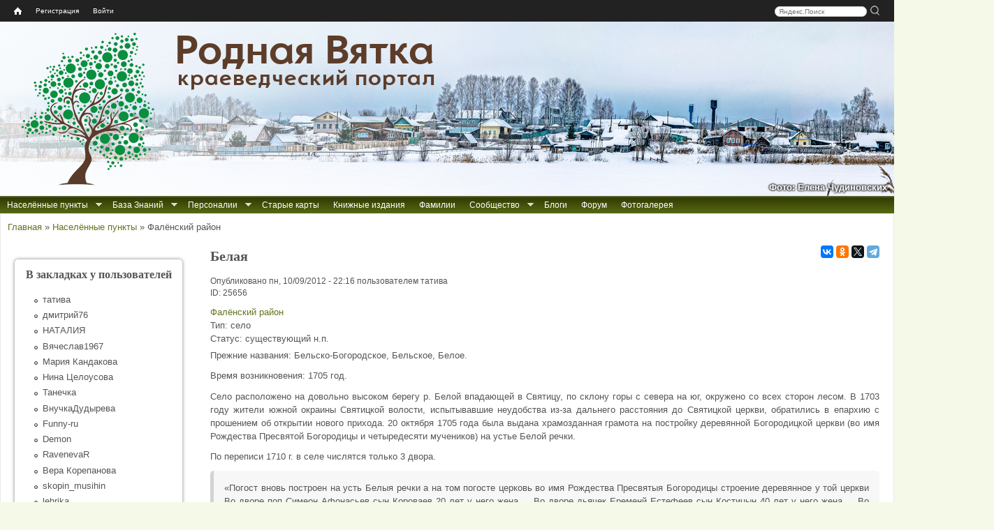

--- FILE ---
content_type: text/html; charset=utf-8
request_url: https://rodnaya-vyatka.ru/places/25656
body_size: 60617
content:
<!DOCTYPE html>
<html lang="ru">
<head>
  <meta http-equiv="Content-Type" content="text/html; charset=utf-8" />
<link rel="canonical" href="/places/25656" />
<link rel="shortcut icon" href="https://rodnaya-vyatka.ru/sites/default/files/favicon_2.ico" type="image/vnd.microsoft.icon" />
  <meta name="yandex" content="noyaca, noodp">
  <title>Белая | Родная Вятка</title>
  <link type="text/css" rel="stylesheet" href="https://rodnaya-vyatka.ru/sites/default/files/css/css_xE-rWrJf-fncB6ztZfd2huxqgxu4WO-qwma6Xer30m4.css" media="all" />
<link type="text/css" rel="stylesheet" href="https://rodnaya-vyatka.ru/sites/default/files/css/css_vv4pljwlvwdCGPcixhZ126582XBUyQM6Fs-F_c0Bkt0.css" media="all" />
<link type="text/css" rel="stylesheet" href="https://rodnaya-vyatka.ru/sites/default/files/css/css_W_j1VfR1x_Imstb3SFQtq7K5vayF-OGoQi8_Al_qLgo.css" media="all" />
<link type="text/css" rel="stylesheet" href="https://rodnaya-vyatka.ru/sites/default/files/css/css_JlwlLuNmdk53f9p6SagGsHh-NAseZX91at-0XDKhf3E.css" media="all" />
<link type="text/css" rel="stylesheet" href="https://rodnaya-vyatka.ru/sites/default/files/css/css_y4ozkG7sYYa88e3b6zjwLlfKwI1iYxLCLRo3ujFSER0.css" media="all" />
<style media="all">
#header{background:url(/sites/all/themes/rvtheme/images/header/01_syrda-verhoshizh_2023-01-01_elena-chudinovskih.jpg) no-repeat scroll left top white;}

</style>
  <script src="/sites/all/modules/jquery_update/replace/jquery/1.8/jquery.min.js?v=1.8.3"></script>
<script src="/misc/jquery-extend-3.4.0.js?v=1.8.3"></script>
<script src="/misc/jquery-html-prefilter-3.5.0-backport.js?v=1.8.3"></script>
<script src="/misc/jquery.once.js?v=1.2"></script>
<script src="/misc/drupal.js?t6rdwh"></script>
<script src="/sites/all/modules/jquery_update/replace/ui/ui/minified/jquery.ui.core.min.js?v=1.10.2"></script>
<script src="/sites/all/modules/jquery_update/replace/ui/ui/minified/jquery.ui.widget.min.js?v=1.10.2"></script>
<script src="/sites/all/modules/jquery_update/replace/ui/ui/minified/jquery.ui.effect.min.js?v=1.10.2"></script>
<script src="/sites/all/modules/jquery_update/replace/ui/ui/minified/jquery.ui.button.min.js?v=1.10.2"></script>
<script src="/sites/all/modules/jquery_update/replace/ui/ui/minified/jquery.ui.mouse.min.js?v=1.10.2"></script>
<script src="/sites/all/modules/jquery_update/replace/ui/ui/minified/jquery.ui.draggable.min.js?v=1.10.2"></script>
<script src="/sites/all/modules/jquery_update/replace/ui/ui/minified/jquery.ui.position.min.js?v=1.10.2"></script>
<script src="/misc/ui/jquery.ui.position-1.13.0-backport.js?v=1.10.2"></script>
<script src="/sites/all/modules/jquery_update/replace/ui/ui/minified/jquery.ui.resizable.min.js?v=1.10.2"></script>
<script src="/sites/all/modules/jquery_update/replace/ui/ui/minified/jquery.ui.dialog.min.js?v=1.10.2"></script>
<script src="/misc/ui/jquery.ui.dialog-1.13.0-backport.js?v=1.10.2"></script>
<script src="/sites/all/modules/jquery_update/replace/ui/ui/minified/jquery.ui.effect-fade.min.js?v=1.10.2"></script>
<script src="/sites/all/modules/jquery_update/replace/ui/external/jquery.cookie.js?v=67fb34f6a866c40d0570"></script>
<script src="/sites/all/modules/jquery_update/replace/misc/jquery.form.min.js?v=2.69"></script>
<script src="/sites/all/modules/nice_menus/js/jquery.bgiframe.js?v=2.1"></script>
<script src="/sites/all/modules/nice_menus/js/jquery.hoverIntent.js?v=0.5"></script>
<script src="/sites/all/libraries/superfish/superfish.js?v=v1.4.8"></script>
<script src="/sites/all/modules/nice_menus/js/nice_menus.js?v=1.0"></script>
<script src="/misc/form-single-submit.js?v=7.103"></script>
<script src="/misc/form.js?v=7.103"></script>
<script src="/misc/ajax.js?v=7.103"></script>
<script src="/sites/all/modules/jquery_update/js/jquery_update.js?v=0.0.1"></script>
<script src="/sites/all/modules/comment_notify/comment_notify.js?t6rdwh"></script>
<script src="/sites/default/files/languages/ru_Hu8WxtvFWWaCq103AApoE_5tbijOAmkuPCx0W7qz45c.js?t6rdwh"></script>
<script src="/sites/all/libraries/colorbox/jquery.colorbox-min.js?t6rdwh"></script>
<script src="/sites/all/libraries/DOMPurify/purify.min.js?t6rdwh"></script>
<script src="/sites/all/modules/colorbox/js/colorbox.js?t6rdwh"></script>
<script src="/sites/all/modules/colorbox/js/colorbox_load.js?t6rdwh"></script>
<script src="/sites/all/modules/colorbox/js/colorbox_inline.js?t6rdwh"></script>
<script src="/sites/all/modules/zz_userbar/clickTip/clickTip.js?t6rdwh"></script>
<script src="/sites/all/modules/zz_userbar/js/colorbox_fix.js?t6rdwh"></script>
<script src="/sites/all/modules/zz_userbar/login/login.js?t6rdwh"></script>
<script src="https://api-maps.yandex.ru/2.1/?lang=ru-RU"></script>
<script src="/sites/all/modules/zz_ymap/zz_ymap.min.js?t6rdwh"></script>
<script src="/sites/all/modules/morecomments/morecomments.js?t6rdwh"></script>
<script src="/sites/all/modules/zz_okp/persons_in_place.js?t6rdwh"></script>
<script src="/sites/all/modules/zz_church/zz_church.js?t6rdwh"></script>
<script src="/misc/progress.js?v=7.103"></script>
<script src="/sites/all/modules/ctools/js/modal.js?t6rdwh"></script>
<script src="/sites/all/themes/rvtheme/ajaxpager/jquery.url.js?t6rdwh"></script>
<script src="/sites/all/themes/rvtheme/ajaxpager/ajaxpager.js?t6rdwh"></script>
<script src="/sites/all/modules/ajax_comments/ajax_comments.js?t6rdwh"></script>
<script src="/sites/all/modules/zz_census/zz_census.js?t6rdwh"></script>
<script src="/misc/tableheader.js?t6rdwh"></script>
<script src="/sites/all/modules/zz_tickets/zz_tickets_modal.js?t6rdwh"></script>
<script src="/sites/all/modules/zz_search_place/js/zz_search_place.js?t6rdwh"></script>
<script src="/sites/all/modules/zz_snmx/zz_snmx.js?t6rdwh"></script>
<script src="/sites/all/themes/rvtheme/share42/share42.js?t6rdwh"></script>
<script src="/sites/all/modules/zz_search_place/tips-map/tips-map.js?t6rdwh"></script>
<script src="/sites/all/themes/rvtheme/copy_rv.js?t6rdwh"></script>
<script src="/sites/all/themes/rvtheme/dragscroll.js?t6rdwh"></script>
<script src="/sites/all/themes/rvtheme/rv_wheelzoom.js?t6rdwh"></script>
<script>
jQuery.extend(Drupal.settings, {"basePath":"\/","pathPrefix":"","setHasJsCookie":0,"ajaxPageState":{"theme":"rvtheme","theme_token":"7r7qMvStGpcJyHQgbLP6VQMzQjPJw4ST0oJoAdMSxro","js":{"sites\/all\/modules\/jquery_update\/replace\/jquery\/1.8\/jquery.min.js":1,"misc\/jquery-extend-3.4.0.js":1,"misc\/jquery-html-prefilter-3.5.0-backport.js":1,"misc\/jquery.once.js":1,"misc\/drupal.js":1,"sites\/all\/modules\/comment_notify\/comment_notify.js":1,"public:\/\/languages\/ru_Hu8WxtvFWWaCq103AApoE_5tbijOAmkuPCx0W7qz45c.js":1,"sites\/all\/libraries\/colorbox\/jquery.colorbox-min.js":1,"sites\/all\/libraries\/DOMPurify\/purify.min.js":1,"sites\/all\/modules\/colorbox\/js\/colorbox.js":1,"sites\/all\/modules\/colorbox\/js\/colorbox_load.js":1,"sites\/all\/modules\/colorbox\/js\/colorbox_inline.js":1,"sites\/all\/modules\/zz_userbar\/clickTip\/clickTip.js":1,"sites\/all\/modules\/jquery_update\/replace\/ui\/ui\/minified\/jquery.ui.core.min.js":1,"sites\/all\/modules\/jquery_update\/replace\/ui\/ui\/minified\/jquery.ui.widget.min.js":1,"sites\/all\/modules\/jquery_update\/replace\/ui\/ui\/minified\/jquery.ui.effect.min.js":1,"sites\/all\/modules\/jquery_update\/replace\/ui\/ui\/minified\/jquery.ui.button.min.js":1,"sites\/all\/modules\/jquery_update\/replace\/ui\/ui\/minified\/jquery.ui.mouse.min.js":1,"sites\/all\/modules\/jquery_update\/replace\/ui\/ui\/minified\/jquery.ui.draggable.min.js":1,"sites\/all\/modules\/jquery_update\/replace\/ui\/ui\/minified\/jquery.ui.position.min.js":1,"misc\/ui\/jquery.ui.position-1.13.0-backport.js":1,"sites\/all\/modules\/jquery_update\/replace\/ui\/ui\/minified\/jquery.ui.resizable.min.js":1,"sites\/all\/modules\/jquery_update\/replace\/ui\/ui\/minified\/jquery.ui.dialog.min.js":1,"misc\/ui\/jquery.ui.dialog-1.13.0-backport.js":1,"sites\/all\/modules\/jquery_update\/replace\/ui\/ui\/minified\/jquery.ui.effect-fade.min.js":1,"sites\/all\/modules\/jquery_update\/replace\/ui\/external\/jquery.cookie.js":1,"sites\/all\/modules\/jquery_update\/replace\/misc\/jquery.form.min.js":1,"sites\/all\/modules\/nice_menus\/js\/jquery.bgiframe.js":1,"sites\/all\/modules\/nice_menus\/js\/jquery.hoverIntent.js":1,"sites\/all\/libraries\/superfish\/superfish.js":1,"sites\/all\/modules\/nice_menus\/js\/nice_menus.js":1,"misc\/form-single-submit.js":1,"misc\/form.js":1,"misc\/ajax.js":1,"sites\/all\/modules\/jquery_update\/js\/jquery_update.js":1,"sites\/all\/modules\/zz_userbar\/js\/colorbox_fix.js":1,"sites\/all\/modules\/zz_userbar\/login\/login.js":1,"https:\/\/api-maps.yandex.ru\/2.1\/?lang=ru-RU":1,"sites\/all\/modules\/zz_ymap\/zz_ymap.min.js":1,"sites\/all\/modules\/morecomments\/morecomments.js":1,"sites\/all\/modules\/zz_okp\/persons_in_place.js":1,"sites\/all\/modules\/zz_church\/zz_church.js":1,"misc\/progress.js":1,"sites\/all\/modules\/ctools\/js\/modal.js":1,"sites\/all\/themes\/rvtheme\/ajaxpager\/jquery.url.js":1,"sites\/all\/themes\/rvtheme\/ajaxpager\/ajaxpager.js":1,"sites\/all\/modules\/ajax_comments\/ajax_comments.js":1,"sites\/all\/modules\/zz_census\/zz_census.js":1,"misc\/tableheader.js":1,"sites\/all\/modules\/zz_tickets\/zz_tickets_modal.js":1,"sites\/all\/modules\/zz_search_place\/js\/zz_search_place.js":1,"sites\/all\/modules\/zz_snmx\/zz_snmx.js":1,"sites\/all\/themes\/rvtheme\/share42\/share42.js":1,"sites\/all\/modules\/zz_search_place\/tips-map\/tips-map.js":1,"sites\/all\/themes\/rvtheme\/copy_rv.js":1,"sites\/all\/themes\/rvtheme\/dragscroll.js":1,"sites\/all\/themes\/rvtheme\/rv_wheelzoom.js":1},"jquery_version":"1.8","css":{"modules\/system\/system.base.css":1,"modules\/system\/system.menus.css":1,"modules\/system\/system.messages.css":1,"modules\/system\/system.theme.css":1,"misc\/ui\/jquery.ui.core.css":1,"misc\/ui\/jquery.ui.theme.css":1,"misc\/ui\/jquery.ui.button.css":1,"misc\/ui\/jquery.ui.resizable.css":1,"misc\/ui\/jquery.ui.dialog.css":1,"sites\/all\/modules\/comment_notify\/comment_notify.css":1,"modules\/comment\/comment.css":1,"modules\/field\/theme\/field.css":1,"modules\/node\/node.css":1,"modules\/user\/user.css":1,"sites\/all\/modules\/youtube\/css\/youtube.css":1,"modules\/forum\/forum.css":1,"sites\/all\/modules\/views\/css\/views.css":1,"sites\/all\/modules\/ckeditor\/css\/ckeditor.css":1,"sites\/all\/libraries\/colorbox\/example1\/colorbox.css":1,"sites\/all\/modules\/ctools\/css\/ctools.css":1,"sites\/all\/modules\/zz_block_info\/info_blocks.css":1,"sites\/all\/modules\/zz_userbar\/clickTip\/clickTip.css":1,"sites\/all\/modules\/zz_userbar\/ui-dialog.css":1,"sites\/all\/modules\/zz_ymap\/zz_ymap.css":1,"sites\/all\/modules\/morecomments\/morecomments.css":1,"sites\/all\/modules\/zz_okp\/persons_in_place.css":1,"sites\/all\/modules\/zz_church\/zz_church.css":1,"sites\/all\/modules\/ctools\/css\/modal.css":1,"sites\/all\/modules\/zz_userbar\/zz_userbar.css":1,"sites\/all\/modules\/zz_userbar\/login\/ui-login.css":1,"sites\/all\/modules\/nice_menus\/css\/nice_menus.css":1,"sites\/all\/themes\/rvtheme\/nice_menus\/nice_menus.css":1,"sites\/all\/modules\/zz_census\/zz_census.css":1,"sites\/all\/modules\/zz_snm1926\/zz_snm1926.css":1,"sites\/all\/modules\/zz_rosreestr\/zz_rosreestr.css":1,"sites\/all\/modules\/zz_snmx\/zz_snmx.css":1,"sites\/all\/modules\/zz_search_place\/tips-map\/tips-map.css":1,"sites\/all\/modules\/zz_search_place\/css\/zz_search_place.css":1,"sites\/all\/modules\/zz_tickets\/zz_tickets_modal.css":1,"sites\/all\/modules\/zz_refbook\/zz_refbook.css":1,"sites\/all\/modules\/zz_counter\/zz_counter.css":1,"sites\/all\/themes\/rvtheme\/css\/rvtheme.css":1,"sites\/all\/themes\/rvtheme\/css\/tabs.css":1,"sites\/all\/themes\/rvtheme\/css\/contextual-links.css":1,"0":1}},"colorbox":{"transition":"elastic","speed":"300","opacity":"0.85","slideshow":false,"slideshowAuto":true,"slideshowSpeed":"2500","slideshowStart":"start slideshow","slideshowStop":"stop slideshow","current":"{current} \u0438\u0437 {total}","previous":"\u00ab \u041d\u0430\u0437\u0430\u0434","next":"\u0412\u043f\u0435\u0440\u0451\u0434 \u00bb","close":"\u0417\u0430\u043a\u0440\u044b\u0442\u044c","overlayClose":true,"returnFocus":true,"maxWidth":"98%","maxHeight":"98%","initialWidth":"300","initialHeight":"250","fixed":true,"scrolling":false,"mobiledetect":true,"mobiledevicewidth":"480px","file_public_path":"\/sites\/default\/files","specificPagesDefaultValue":"admin*\nimagebrowser*\nimg_assist*\nimce*\nnode\/add\/*\nnode\/*\/edit\nprint\/*\nprintpdf\/*\nsystem\/ajax\nsystem\/ajax\/*"},"zz_ymap":{"tMaxZoom":"12","path":"sites\/all\/modules\/zz_ymap","deltas":{"25656":{"disableScrollZoom":1,"markers":{"type":"FeatureCollection","features":[{"type":"Feature","id":"25656","geometry":{"coordinates":["57.9859","51.6773"],"type":"Point"},"options":{"preset":"islands#redIcon"},"properties":{"pointScale":5,"pointColor":"rgba(255,0,0,0.7)"}}]},"maxZoom":18,"defaultZoom":"13","onlyVisibleOldmap":false,"oldmapListFreeze":true,"oldmapOnlyDetailed":true,"defaultCenter":["57.9859","51.6773"]}}},"morecomments_pager_next":"\u003Ca href=\u0027\/places\/25656?page=1\u0027 class=\u0027morecomments-button node-25656 page-1 morecomments-next\u0027\u003E\u0415\u0449\u0451 81 \u043a\u043e\u043c\u043c\u0435\u043d\u0442\u0430\u0440\u0438\u0439\u003C\/a\u003E","morecomments_loaded_pages":[0],"CToolsModal":{"loadingText":"\u0417\u0430\u0433\u0440\u0443\u0437\u043a\u0430...","closeText":"\u0417\u0430\u043a\u0440\u044b\u0442\u044c \u041e\u043a\u043d\u043e","closeImage":"\u003Cimg typeof=\u0022foaf:Image\u0022 src=\u0022https:\/\/rodnaya-vyatka.ru\/sites\/all\/modules\/ctools\/images\/icon-close-window.png\u0022 alt=\u0022\u0417\u0430\u043a\u0440\u044b\u0442\u044c \u043e\u043a\u043d\u043e\u0022 title=\u0022\u0417\u0430\u043a\u0440\u044b\u0442\u044c \u043e\u043a\u043d\u043e\u0022 \/\u003E","throbber":"\u003Cimg typeof=\u0022foaf:Image\u0022 src=\u0022https:\/\/rodnaya-vyatka.ru\/sites\/all\/modules\/ctools\/images\/throbber.gif\u0022 alt=\u0022\u0417\u0430\u0433\u0440\u0443\u0437\u043a\u0430\u0022 title=\u0022\u0417\u0430\u0433\u0440\u0443\u0437\u043a\u0430...\u0022 \/\u003E"},"ctools-sample-style":{"modalSize":{"type":"fixed","width":780,"height":620,"addWidth":15,"addHeight":15},"modalOptions":{"opacity":0.5,"background-color":"#000"},"closeText":"\u0417\u0430\u043a\u0440\u044b\u0442\u044c","loadingText":"","animation":"fadeIn","modalTheme":"CToolsTicketsModal"},"ajaxpagers":{"#metriki_pager":{"divName":"#metriki_pager","url":"metriki\/metriki_pager\/empty_result_message=%D0%92+%D0%BD%D0%B0%D1%88%D0%B5%D0%BC+%D0%BA%D0%B0%D1%82%D0%B0%D0%BB%D0%BE%D0%B3%D0%B5+%D0%BF%D0%BE%D0%BA%D0%B0+%D0%BD%D0%B5%D1%82+%D0%BC%D0%B5%D1%82%D1%80%D0%B8%D1%87%D0%B5%D1%81%D0%BA%D0%B8%D1%85+%D0%BA%D0%BD%D0%B8%D0%B3+%D0%BF%D0%BE+%D1%8D%D1%82%D0%BE%D0%BC%D1%83+%D0%BF%D1%80%D0%B8%D1%85%D0%BE%D0%B4%D1%83\u0026query%5Bid_church%5D=90\u0026no_sorting_cols=1\u0026sort_by_years=1\u0026pager_element_parent=2\/metriki_pager\/nojs"}},"nice_menus_options":{"delay":"400","speed":"fast"},"urlIsAjaxTrusted":{"\/places\/25656?destination=node\/25656":true}});
</script>
  <!--[if lt IE 9]><script src="//html5shim.googlecode.com/svn/trunk/html5.js"></script><![endif]-->
</head>
<body class="html not-front not-logged-in one-sidebar sidebar-first page-node page-node- page-node-25656 node-type-places" >
    <div class="page-container">
<div id="page">

  <nav id="user_bar" class="page clearfix">
    <div id="block-zz-userbar-userbar-block" class="block block-zz-userbar">
      
  <div class="block-content">
    <ul id="userbar-home"><li class="home"><a title="Главная" href="/"><span class="home-link">Home</span></a></li></ul><div id="search-box" style="float:right;"><div class="yandexform"><form action="/search" method="get"><input name="searchid" type="hidden" value="1840788"><input name="text" class="text" placeholder="Яндекс.Поиск">&nbsp;<input type="submit" class="submit" value="" title="Искать"></form></div></div><ul id="userbar-menu" class="nice-menu nice-menu-down">  <li><a href="/user/register">Регистрация</a></li>  <li><a href="/user" class="user-login">Войти</a></li></ul>  </div>
</div>
  </nav>

    <header id="header" class="clearfix">
      <div class="header-inner clearfix">
        <div id="branding">
                                    <div id="logo"><a href="/"><img src="https://rodnaya-vyatka.ru/sites/default/files/logo.png" alt="Главная страница" title="Главная страница"></a></div>
            <div id="site-name">Родная Вятка</div><div id="site-slogan">краеведческий портал</div>                  </div>
         <!-- /header region -->
      </div>
<div id="header-image-author">Фото: Елена Чудиновских</div>    </header> <!-- /header -->

  
      <div id="page-before-main">
        <nav id="before-main-nav" class="block block-nice-menus clearfix" style="float:left">
    <ul class="nice-menu nice-menu-down nice-menu-main-menu" id="nice-menu-1"><li class="item-1750 menu-1750 menuparent  menu-path-nolink odd "><a class="nolink" tabindex="0">Населённые пункты</a><ul><li class="item-11622 menu-11622 menu-path-places odd "><a href="/places">Искать по карте</a></li>
<li class="item-6086 menu-6086 menu-path---rodnaya-vyatkaru-place-search  even"><a href="//rodnaya-vyatka.ru/place-search">Искать по названию</a></li>
</ul></li>
<li class="item-1778 menu-1778 menuparent  menu-path-node-40544  even "><a href="/baza-znaniy" title="Все доступные на сайте проекта источники информации мы условно называем «Базой Знаний». Сюда относятся все списки населённых мест, данные Росреестра, переписей населения и пр.">База Знаний</a><ul><li class="item-12867 menu-12867 menu-path---rodnaya-vyatkaru-old-acts odd "><a href="//rodnaya-vyatka.ru/old-acts" title="База данных «Актовые материалы XVI-XVIII веков»">Актовые материалы XVI-XVIII веков</a></li>
<li class="item-11259 menu-11259 menu-path---rodnaya-vyatkaru-censuses  even "><a href="//rodnaya-vyatka.ru/censuses">Переписи и ревизии Вятского края</a></li>
<li class="item-12707 menu-12707 menu-path---rodnaya-vyatkaru-perepis-1897  odd "><a href="//rodnaya-vyatka.ru/perepis-1897" title="Указатель дел по переписи 1897 года">Перепись 1897 г. (указатель дел)</a></li>
<li class="item-12527 menu-12527 menu-path---rodnaya-vyatkaru-metriki  even "><a href="//rodnaya-vyatka.ru/metriki">Каталог метрических книг</a></li>
<li class="item-11241 menu-11241 menuparent  menu-path-nolink  odd "><a title="Сведения о сёлах, церквях, часовнях Вятского края" class="nolink" tabindex="0">Церковные приходы</a><ul><li class="item-11242 menu-11242 menu-path---rodnaya-vyatkaru-churches odd "><a href="//rodnaya-vyatka.ru/churches" title="Сводная информация о церквях и приходах">Сводная информация о церквях и приходах</a></li>
<li class="item-11624 menu-11624 menu-path---rodnaya-vyatkaru-churches-gram  even "><a href="//rodnaya-vyatka.ru/churches/gram">Храмозданные грамоты на построение церквей в Вятской епархии</a></li>
<li class="item-11253 menu-11253 menu-path---rodnaya-vyatkaru-churches-ve1872  odd "><a href="//rodnaya-vyatka.ru/churches/ve1872">Приходы Вятской епархии за 1872 г.</a></li>
<li class="item-11243 menu-11243 menu-path---rodnaya-vyatkaru-churches-ve1890  even "><a href="//rodnaya-vyatka.ru/churches/ve1890">Церкви и часовни Вятской епархии за 1890 г.</a></li>
<li class="item-11244 menu-11244 menu-path---rodnaya-vyatkaru-churches-ve1900e  odd "><a href="//rodnaya-vyatka.ru/churches/ve1900e">Сёла и храмы Вятской епархии. Начало ХХ века</a></li>
<li class="item-11245 menu-11245 menu-path---rodnaya-vyatkaru-churches-ve1912  even "><a href="//rodnaya-vyatka.ru/churches/ve1912">Приходы Вятской епархии за 1912 г.</a></li>
<li class="item-11246 menu-11246 menu-path---rodnaya-vyatkaru-churches-snm  odd "><a href="//rodnaya-vyatka.ru/churches/snm" title="Списки населённых мест по приходам на конец XIX-начало XX вв.">СНМ по приходам на кон. XIX-нач. XX вв.</a></li>
<li class="item-14271 menu-14271 menu-path---rodnaya-vyatkaru-churches-necropolis  even"><a href="//rodnaya-vyatka.ru/churches/necropolis">Материалы к «Русскому провинциальному некрополю». Вятская губерния</a></li>
</ul></li>
<li class="item-11824 menu-11824 menuparent  menu-path-nolink  even "><a class="nolink" tabindex="0">Вятская губерния</a><ul><li class="item-13397 menu-13397 menu-path---rodnaya-vyatkaru-snm1802 odd "><a href="//rodnaya-vyatka.ru/snm1802">Вятская губерния. СНМ-1802</a></li>
<li class="item-2730 menu-2730 menu-path---rodnaya-vyatkaru-snm1859  even "><a href="//rodnaya-vyatka.ru/snm1859" title="Список населённых мест Вятской губернии по сведениям 1859-73 гг.">Вятская губерния. СНМ-1859</a></li>
<li class="item-13046 menu-13046 menu-path---rodnaya-vyatkaru-matstat-vyatka  odd "><a href="//rodnaya-vyatka.ru/matstat-vyatka">Материалы по статистике Вятской губернии. Подворная опись 1884–1893 гг.</a></li>
<li class="item-11823 menu-11823 menu-path---rodnaya-vyatkaru-snm1905  even "><a href="//rodnaya-vyatka.ru/snm1905" title="СНМ Вятской губернии 1905 года">Вятская губерния. СНМ-1905</a></li>
<li class="item-14377 menu-14377 menu-path---rodnaya-vyatkaru-snm1911-nolinsk  odd "><a href="//rodnaya-vyatka.ru/snm1911-nolinsk" title="Список населённых мест Нолинского уезда 1911 г.">Нолинский уезд. СНМ-1911</a></li>
<li class="item-15038 menu-15038 menu-path---rodnaya-vyatkaru-snm1912-malmyzh  even "><a href="//rodnaya-vyatka.ru/snm1912-malmyzh" title="Статистический справочник по Малмыжскому уезду Вятской губернии (по данным 1911–1912 гг.)">Малмыжский уезд. Справочник 1911-1912 гг.</a></li>
<li class="item-8571 menu-8571 menu-path---rodnaya-vyatkaru-snm1926  odd "><a href="//rodnaya-vyatka.ru/snm1926" title="Перепись населения 1926 г. Список населённых мест Вятской губернии">Вятская губерния. СНМ-1926</a></li>
<li class="item-8222 menu-8222 menu-path-node-84006  even"><a href="/kvr" title="Книга Вятских Родов">Книга Вятских Родов</a></li>
</ul></li>
<li class="item-13027 menu-13027 menuparent  menu-path-nolink  odd "><a class="nolink" tabindex="0">Смежные губернии</a><ul><li class="item-11248 menu-11248 menu-path---rodnaya-vyatkaru-snm1859-vologda odd "><a href="//rodnaya-vyatka.ru/snm1859-vologda" title="Список населённых мест Вологодской губернии 1859 года">Вологодская губерния. СНМ-1859</a></li>
<li class="item-13058 menu-13058 menu-path---rodnaya-vyatkaru-snm1859-kazan  even "><a href="//rodnaya-vyatka.ru/snm1859-kazan">Казанская губерния. СНМ-1859</a></li>
<li class="item-13028 menu-13028 menu-path---rodnaya-vyatkaru-snm1869-perm  odd "><a href="//rodnaya-vyatka.ru/snm1869-perm" title="Список населённых мест Пермской губернии 1869 г.">Пермская губерния. СНМ-1869</a></li>
<li class="item-13057 menu-13057 menu-path---rodnaya-vyatkaru-snm1870-kostroma  even "><a href="//rodnaya-vyatka.ru/snm1870-kostroma">Костромская губерния. СНМ 1870-1872 гг.</a></li>
<li class="item-11783 menu-11783 menu-path---rodnaya-vyatkaru-snm1926-sevdv  odd"><a href="//rodnaya-vyatka.ru/snm1926-sevdv" title="Перепись населения 1926 г. Список населённых мест Северо-Двинской губернии">Сев.-Двинская губ. СНМ-1926</a></li>
</ul></li>
<li class="item-11799 menu-11799 menuparent  menu-path-nolink  even "><a class="nolink" tabindex="0">Кировская область</a><ul><li class="item-8577 menu-8577 menu-path---rodnaya-vyatkaru-snm1939 odd "><a href="//rodnaya-vyatka.ru/snm1939" title="Списки населённых мест по материалам Всесоюзной переписи населения 1939 года.">Кировская область и часть Архангельской области. СНМ-1939</a></li>
<li class="item-8229 menu-8229 menu-path---rodnaya-vyatkaru-snp1950-kirov  even "><a href="//rodnaya-vyatka.ru/snp1950-kirov" title="Список сельских пунктов Кировской области на 1 января 1950 года">Кировская область. СНП-1950</a></li>
<li class="item-8547 menu-8547 menu-path---rodnaya-vyatkaru-atd1978-kirov  odd "><a href="//rodnaya-vyatka.ru/atd1978-kirov" title="Административно-территориальное деление Кировской области на 1 июля 1978 г.">Кировская область. АТД-1978</a></li>
<li class="item-11817 menu-11817 menu-path---rodnaya-vyatkaru-vpn1989-kirov  even "><a href="//rodnaya-vyatka.ru/vpn1989-kirov" title="Список населённых пунктов Кировской области по данным Всесоюзной переписи населения 1989 года">Кировская область. Перепись 1989</a></li>
<li class="item-8553 menu-8553 menu-path---rodnaya-vyatkaru-atu1998-kirov  odd"><a href="//rodnaya-vyatka.ru/atu1998-kirov" title="Административно-территориальное устройство Кировской области на 1 июня 1998 года">Кировская область. АТУ-1998</a></li>
</ul></li>
<li class="item-13029 menu-13029 menuparent  menu-path-nolink  odd "><a class="nolink" tabindex="0">Удмуртия</a><ul><li class="item-11033 menu-11033 menu-path---rodnaya-vyatkaru-svao1924 odd "><a href="//rodnaya-vyatka.ru/svao1924" title="Список населенных мест Вотской АО 1924 г.">Вотская АО. СНМ-1924</a></li>
<li class="item-12888 menu-12888 menu-path---rodnaya-vyatkaru-snp1928-ural  even "><a href="//rodnaya-vyatka.ru/snp1928-ural" title="Список населённых пунктов Уральской области 1928 г.">Уральская область. СНП-1928</a></li>
<li class="item-8580 menu-8580 menu-path---rodnaya-vyatkaru-udmatd  odd"><a href="//rodnaya-vyatka.ru/udmatd" title="Списки населённых пунктов Удмуртской АО/АССР 1932-1989 гг.">Удмуртская АО/АССР. СНП 1932-1989</a></li>
</ul></li>
<li class="item-13030 menu-13030 menuparent  menu-path-nolink  even "><a class="nolink" tabindex="0">Марий Эл</a><ul><li class="item-13407 menu-13407 menu-path---rodnaya-vyatkaru-snm1925-marao odd "><a href="//rodnaya-vyatka.ru/snm1925-marao" title="Список селений Марийской автономной области с указанием количества жителей на 1 января 1925 г.">Марийская АО. СНМ-1925</a></li>
<li class="item-11268 menu-11268 menu-path---rodnaya-vyatkaru-maratd  even"><a href="//rodnaya-vyatka.ru/maratd" title="Административно-территориальное деление Марийской АССР">Марийская АССР. АТД 1952-1986 гг.</a></li>
</ul></li>
<li class="item-13031 menu-13031 menuparent  menu-path-nolink  odd "><a class="nolink" tabindex="0">Татарстан</a><ul><li class="item-13032 menu-13032 menu-path---rodnaya-vyatkaru-atd1930-tatar odd "><a href="//rodnaya-vyatka.ru/atd1930-tatar" title="Списки сельсоветов и населенных пунктов по районам ТАССР на 1930 год">Татарская АССР. СНП-1930</a></li>
<li class="item-11800 menu-11800 menu-path---rodnaya-vyatkaru-atd1948-tatar  even"><a href="//rodnaya-vyatka.ru/atd1948-tatar" title="Татарская АССР: Административно-территориальное деление на 1 января 1948 года">Татарская АССР. АТД-1948</a></li>
</ul></li>
<li class="item-13034 menu-13034 menuparent  menu-path-nolink  even "><a class="nolink" tabindex="0">Коми</a><ul><li class="item-11801 menu-11801 menu-path---rodnaya-vyatkaru-snm1930-priluz odd"><a href="//rodnaya-vyatka.ru/snm1930-priluz" title="Список населённых мест Коми области 1930 г. Прилузский район">Коми обл. Прилузский район. СНМ-1930</a></li>
</ul></li>
<li class="item-14321 menu-14321 menuparent  menu-path-nolink  odd "><a class="nolink" tabindex="0">Переписи населения СССР, РФ (по нескольким регионам)</a><ul><li class="item-14325 menu-14325 menuparent  menu-path-nolink odd "><a title="Всесоюзная перепись населения 1926 года" class="nolink" tabindex="0">Перепись 1926</a><ul><li class="item-14326 menu-14326 menu-path---rodnaya-vyatkaru-snm1926 odd "><a href="//rodnaya-vyatka.ru/snm1926" title="Перепись населения 1926 г. Список населённых мест Вятской губернии">Вятская губерния</a></li>
<li class="item-14327 menu-14327 menu-path---rodnaya-vyatkaru-snm1926-sevdv  even"><a href="//rodnaya-vyatka.ru/snm1926-sevdv" title="Перепись населения 1926 года. Списки населенных пунктов Лальского, Подосиновского и Опаринского районов">Северо-Двинская губерния (часть)</a></li>
</ul></li>
<li class="item-14328 menu-14328 menu-path---rodnaya-vyatkaru-snm1939  even "><a href="//rodnaya-vyatka.ru/snm1939" title="Всесоюзная перепись населения 1939 года">Перепись 1939</a></li>
<li class="item-15029 menu-15029 menu-path---rodnaya-vyatkaru-perepis1959  odd "><a href="//rodnaya-vyatka.ru/perepis1959" title="Всесоюзная перепись населения 1959 года">Перепись 1959</a></li>
<li class="item-14379 menu-14379 menu-path---rodnaya-vyatkaru-perepis1970  even "><a href="//rodnaya-vyatka.ru/perepis1970" title="Всесоюзная перепись населения 1970 года">Перепись 1970</a></li>
<li class="item-14322 menu-14322 menu-path---rodnaya-vyatkaru-perepis1979  odd "><a href="//rodnaya-vyatka.ru/perepis1979" title="Всесоюзная перепись населения 1979 года">Перепись 1979</a></li>
<li class="item-14323 menu-14323 menu-path---rodnaya-vyatkaru-vpn1989-kirov  even "><a href="//rodnaya-vyatka.ru/vpn1989-kirov" title="Всесоюзная перепись населения 1989 г.">Перепись 1989 (Кировская область)</a></li>
<li class="item-12999 menu-12999 menu-path---rodnaya-vyatkaru-perepis2002  odd "><a href="//rodnaya-vyatka.ru/perepis2002" title="Всероссийская перепись населения 2002 года">Перепись 2002</a></li>
<li class="item-8275 menu-8275 menu-path---rodnaya-vyatkaru-perepis2010  even"><a href="//rodnaya-vyatka.ru/perepis2010" title="Всероссийская перепись населения 2010 г.">Перепись 2010</a></li>
</ul></li>
<li class="item-13033 menu-13033 menuparent  menu-path-nolink  even"><a class="nolink" tabindex="0">Прочие реестры нас. пунктов</a><ul><li class="item-8264 menu-8264 menu-path---rodnaya-vyatkaru-rosreestr odd "><a href="//rodnaya-vyatka.ru/rosreestr" title="Государственный каталог географических названий (АГКГН)">АГКГН (Росреестр)</a></li>
<li class="item-13000 menu-13000 menu-path---rodnaya-vyatkaru-oktmo  even"><a href="//rodnaya-vyatka.ru/oktmo" title="Общероссийский классификатор территорий муниципальных образований">ОКТМО</a></li>
</ul></li>
</ul></li>
<li class="item-10573 menu-10573 menuparent  menu-path-nolink  odd "><a class="nolink" tabindex="0">Персоналии</a><ul><li class="item-11109 menu-11109 menu-path---rodnaya-vyatkaru-persons odd "><a href="//rodnaya-vyatka.ru/persons">Персоналии</a></li>
<li class="item-11110 menu-11110 menu-path---rodnaya-vyatkaru-kniga-pamyati  even "><a href="//rodnaya-vyatka.ru/kniga-pamyati">Книга Памяти ВОВ</a></li>
<li class="item-11149 menu-11149 menu-path---rodnaya-vyatkaru-dobl-trud  odd "><a href="//rodnaya-vyatka.ru/dobl-trud" title="Списки лиц, награждённых медалью «За доблестный труд в ВОВ 1941-1945 гг.» (Удмуртия)">Списки награждённых за доблестный труд в ВОВ (Удмуртия)</a></li>
<li class="item-11111 menu-11111 menu-path---rodnaya-vyatkaru-kp-repres  even "><a href="//rodnaya-vyatka.ru/kp-repres">Книга памяти жертв политрепрессий</a></li>
<li class="item-10574 menu-10574 menu-path---rodnaya-vyatkaru-vyatka-in-ufa  odd"><a href="//rodnaya-vyatka.ru/vyatka_in_ufa">Вятские в метриках Уфимской губернии</a></li>
</ul></li>
<li class="item-2615 menu-2615 menu-path-oldmaps  even "><a href="/oldmaps" title="Сборник старых карт">Старые карты</a></li>
<li class="item-1754 menu-1754 menu-path-books  odd "><a href="/books" title="Сборник книжных изданий">Книжные издания</a></li>
<li class="item-1158 menu-1158 menu-path-families  even "><a href="/families">Фамилии</a></li>
<li class="item-1779 menu-1779 menuparent  menu-path-nolink  odd "><a class="nolink" tabindex="0">Сообщество</a><ul><li class="item-8782 menu-8782 menu-path-ticket-add odd "><a href="/ticket/add">Обратная связь</a></li>
<li class="item-1780 menu-1780 menu-path-node-1392  even "><a href="/terms_of_use">Соглашение</a></li>
<li class="item-6077 menu-6077 menu-path-node-64407  odd "><a href="/smi-o-proekte">СМИ о проекте</a></li>
<li class="item-4038 menu-4038 menu-path-help  even"><a href="/help">Справка</a></li>
</ul></li>
<li class="item-1858 menu-1858 menu-path-blog  even "><a href="/blog">Блоги</a></li>
<li class="item-1094 menu-1094 menu-path-forum  odd "><a href="/forum">Форум</a></li>
<li class="item-13038 menu-13038 menu-path---rodnaya-vyatkaru-photogallery  even"><a href="//rodnaya-vyatka.ru/photogallery" title="Фотогалерея населённых пунктов">Фотогалерея</a></li>
</ul>
  </nav>
    </div>
  
  <div id="breadcrumb-messages-section">
    <h2 class="element-invisible">Вы здесь</h2><div class="breadcrumb" xmlns:v="http://rdf.data-vocabulary.org/#"><span class="inline odd first" typeof="v:Breadcrumb"><a href="https://rodnaya-vyatka.ru/" rel="v:url" property="v:title">Главная</a></span> <span class="delimiter">»</span> <span class="inline even" typeof="v:Breadcrumb"><a href="https://rodnaya-vyatka.ru/places" rel="v:url" property="v:title">Населённые пункты</a></span> <span class="delimiter">»</span> <span class="inline odd last" typeof="v:Breadcrumb">Фалёнский район</span></div>      </div>
  <div id="page-main">
    <!-- <div id="page-main-inner"> -->

<!-- Three column 3x33 Gpanel -->

      <div id="page-content">
        <div id="page-content-inner">
          <section id="page-block-inner">
                                                              <div class="clearfix">
                <script src="//yastatic.net/es5-shims/0.0.2/es5-shims.min.js"></script>
<script src="//yastatic.net/share2/share.js" async="async"></script>
<div class="ya-share2" data-services="vkontakte,odnoklassniki,gplus,twitter,telegram" data-size="s" data-counter=""></div>
                <h1 id="page-title" style="float: left;">
                Белая                </h1>
              </div>
                                                                        <div id="block-user-login" class="block block-user">
  <div class="content">
    <form action="/places/25656?destination=node/25656" method="post" id="user-login-form" accept-charset="UTF-8"><div><div class="form-item form-type-textfield form-item-name">
  <label for="edit-name">Имя пользователя <span class="form-required" title="Обязательно для заполнения.">*</span></label>
 <input type="text" id="edit-name" name="name" value="" size="15" maxlength="60" class="form-text required" />
</div>
<div class="form-item form-type-password form-item-pass">
  <label for="edit-pass">Пароль <span class="form-required" title="Обязательно для заполнения.">*</span></label>
 <input type="password" id="edit-pass" name="pass" size="15" maxlength="128" class="form-text required" />
</div>
<ul><li><a href="/user/register" title="Регистрация">Регистрация</a></li>
<li><a href="/user/password" title="Запросить новый пароль по электронной почте.">Забыли пароль?</a></li>
</ul><input type="hidden" name="form_build_id" value="form-tH-YvToPRBuIXw0R2c6jxsEzXiP3nFbqO__g9vXq-gc" />
<input type="hidden" name="form_id" value="user_login_block" />
<div class="form-actions form-wrapper" id="edit-actions"><input type="submit" id="edit-submit" name="op" value="Войти" class="form-submit" /></div></div></form>  </div>
</div>
<div id="block-system-main" class="block block-system">
      
      <article id="node-25656" class="node node-places clearfix" about="/places/25656" typeof="sioc:Item foaf:Document">
  
      <span property="dc:title" content="Белая" class="rdf-meta element-hidden"></span><span property="sioc:num_replies" content="111" datatype="xsd:integer" class="rdf-meta element-hidden"></span>
      <div class="submitted">
      <span property="dc:date dc:created" content="2012-09-10T22:16:17+04:00" datatype="xsd:dateTime" rel="sioc:has_creator">Опубликовано пн, 10/09/2012 - 22:16 пользователем <span class="username" xml:lang="" about="/users/tativa" typeof="sioc:UserAccount" property="foaf:name" datatype="">татива</span></span>      <br><span>ID: 25656</span>    </div>
  
  <div class="node-content">
    <div class="field-places-rayon">
    <div class="field-item"><a href="/districts/falyonskiy-rayon">Фалёнский район</a></div>
</div>
<div class="field-type-place">
  <span class="field-label">Тип:</span>  <span class="field-item">село</span>
</div>
<div class="field-place-status">
  <span class="field-label">Статус:</span>  <span class="field-item">существующий н.п.</span>
</div>
<div class="field-place-description">
    <div class="field-item"><p>Прежние названия: Бельско-Богородское, Бельское, Белое.</p>
<p>Время возникновения: 1705 год.</p>
<p>Село расположено на довольно высоком берегу р. Белой впадающей в Святицу, по склону горы с севера на юг, окружено со всех сторон лесом. В 1703 году жители южной окраины Святицкой волости, испытывавшие неудобства из-за дальнего расстояния до Святицкой церкви, обратились в епархию с прошением об открытии нового прихода. 20 октября 1705 года была выдана храмозданная грамота на постройку деревянной Богородицкой церкви (во имя Рождества Пресвятой Богородицы и четыредесяти мучеников) на устье Белой речки.</p>
<p>По переписи 1710 г. в селе числятся только 3 двора.</p>
<blockquote><p>«Погост вновь построен на усть Белыя речки а на том погосте церковь во имя Рождества Пресвятыя Богородицы строение деревянное у той церкви Во дворе поп Симеон Афонасьев сын Короваев 20 лет у него жена ... Во дворе дьячек Еременй Естефеев сын Костицын 40 лет у него жена ... Во дворе пономарь Карп Кирилов сын Ведерников 30 лет у него жена ...»</p>
</blockquote>
<p>В 1744-48 годах вместо обветшавшей первой построена новая деревянная церковь, которая сгорела 29 июня 1787 года от удара молнии. После пожара построена временная деревянная Богородицкая церковь. 20 августа 1787 года получена храмозданная грамота, а в 1797 году построена каменная Богородицкая церковь (во имя Рождества Пресвятой Богородицы с приделами Святителя Николая Чудотворца и Святых четыредесяти мучеников в Севастийском озере мучившихся). Эта церковь была расширена в начале ХХ века. Приделы упразднены и превращены в церковь, а рядом с бывшим холодным храмом возведена капитальная пристройка с алтарем Святого Николая Чудотворца. Весь же храм и главный алтарь остался в прежнем наименовании. Еще раньше, в 1824 году к церкви пристроена колокольня.</p>
<p>Приход состоял из 32 селений, было три школы: в селе - смешанная одноклассная церковно-приходская (1885, в 1901 разделилась на приходскую и земскую) и земские в 7 и 15 км от села. В 1894-1895 гг. в д. Соловьи(12 км от с. Белая) была школа грамоты. Согласно переписи населения в середине XIX в. в Белой числилось 246 чел. (29 хозяйств). Библиотека открыта в 1898 г., в 1909 г. медпункт, в 1915 — ветеринарный пункт. Жители занимались земледелием и доставкой угля в зимнее время на Омутнинский завод. Славилось село ярмарками, сюда везли мед, грибы, ягоды, рыбу, холсты, домашнюю утварь, изделия из бересты, липы. Этот каменный Богородицкий храм и сохранился до наших дней. В приход в 1908 году входило 49 селений (8218 человек).</p>
<p>В соответстви с Указом Президента Российской Федерации от 20 февраля 1995 года N 176 «ОБ УТВЕРЖДЕНИИ ПЕРЕЧНЯ ОБЪЕКТОВ ИСТОРИЧЕСКОГО И КУЛЬТУРНОГО НАСЛЕДИЯ ФЕДЕРАЛЬНОГО (ОБЩЕРОССИЙСКОГО) ЗНАЧЕНИЯ» внесен в Раздел III. ПАМЯТНИКИ ГРАДОСТРОИТЕЛЬСТВА И АРХИТЕКТУРЫ по Кировской области: ФАЛЕНСКИЙ РАЙОН Богородицкая церковь, 1797 г. с. Белая.</p>
<p>Бельская школа . 9 сентября 1838 года было открыто поселенское училище Вятской духовной консистории. В нем преподавали 2 наставника и в первый год обучались 3 мальчика. 10 мая 1843 года Министерством государственных имуществ вновь открыто училище, в которое уже набрали 32 ученика свободного крестьянского состояния. Преподавались чтение и чистописание. В 1864-65 годах упоминалось, что училище, открытое в 1843 г. находится в наемном здании и в нем обучается 14 мальчиков. В 1868 г. школа принята на содержание земства. В 1870-71 гг. упоминается Бельская мужская школа-четырехлетка, в ней – 29, а в следующем учебном году - 35 мальчиков. В 1875 г. - учительница Пономарева, а вот законоучитель-священник уволен, т.к. его деятельность признана неудовлетворительной. В 1878 г. училище уже было общим (56 мальчиков и 13 девочек). Помещалось в доме Романовой. С 20.10.80 по 20.10.81. помещалось в доме вдовы Сергеевой (53 мальчика и 12 девочек). В 1882 г. школа закрыта, т.к. «ни кто не дал здания». Уездная управа, уведомляя Глазовское уездное собрание о закрытии школы, подчеркнула в отчете, что к возобновлению ее нет надежды ввиду того, неособенного сочувствия к ней местного духовенства. Село родина С.А.Лобовикова (1870-1941), основоположника отечественной фотографии.</p>
<p><em>По материалам сайта "Фаленки и Фаленский район. История, события, люди".</em></p>
<p><em>В  СНМ-1859  село Бельское под №<a href="/snm1873/item/2197" rel="nofollow">2197</a> указано "с деревней Ковалевской". Правильное название деревни КОКАЛЕВСКАЯ .</em><br />
	 </p>
<p>Выписка из <strong>РЕВИЗСКИХ СКАЗОК за 1811 год</strong></p>
<p>Вятской губернии Глазовского уезда Бельской волости</p>
<p>(ГАКО Ф. 176, Оп. 8 Д. 15)</p>
<p> Черносошные в селе Бельском<br />
	1. Александр Ефимов Поршнев              -                 23 лет     переселен Глазовской округи Святицкой  вол. дер . Балахнинской</p>
<p> </p>
<p> Выписка из<strong> РЕВИЗСКИХ СКАЗОК за 1816 год</strong><br />
	Вятской губении Глазовского уезда Бельской волости<br />
	(ГАКО Ф.176, Оп.8, Д. 26)<br />
	В селе Бельском черносошенных крестьян</p>
<p>	1. Александр Ефимов Поршнев - 27 лет<br />
	    Александра Ефимова сын Андрей-4 года<br />
	    Отданного в рекруты Саввы Федотова жена Параскева  -50 лет<br />
	    Александра Ефимова  жена Елисавета- 24 года<br />
	           его же дочь Марфа -1 год<br />
	           его же приемная дочь Татьяна -4 года</p>
<p>Выписка из<strong> РЕВИЗСКИХ СКАЗОК за 1834 год</strong><br />
	Вятской губернии Глазовского уезда Бельской волости<br />
	(ГАКО Ф176, Оп.8 , Д.66)<br />
	Черносошенные крестьяне <br />
	при селе Бельском<br />
	 1. Александр Ефимов Поршнев умер в 1832 г.<br />
	    Александра Ефимова сын Андрей - 22 года<br />
	               жена Александра Ефимова Елисавета -41 год <br />
	                его же дочери  Марфа -18<br />
	                                       Татьяна -17<br />
	                                       Федосья-12 лет<br />
	                                       Екатерина -4 года<br />
	                                       Ольга - 2 года</p>
<p>2. Семен Викулов Поршнев умер 1820 г.</p>
<p>причислен по указу Вятской казенной палаты в 1820 г., исключен из духовного звания бывши пономарем.</p>
<p>       его дочери Агрипины незаконорожденный сын Мартемьян -1 месяца<br />
	  Семена Викулова жена Евдокия -52 года<br />
	       его же дочь Агрипина - 19 лет</p>
<p><strong>МЕТРИЧЕСКАЯ КНИГА</strong></p>
<p> <em>села Бельского за 1868 год</em></p>
<p><em>(ГАКО Ф.237 Оп.227, Д.414)</em></p>
<p><em>Уволенный из среднего отделения Вятской Духовной Семинарии ученик Александр Васильев Лобовиков 20 л. и сей Бельской церкви умершего священника Стефана Сергеева дочь девица Мария 18 лет.</em></p>
<p> Это запись о браке родителей известного не только на Вятке фотографа Сергея Александровича Лобовикова. С.А.Лобовиков родился в 1870 году.</p>
<p> </p>
</div>
</div>
<div class="field-locations">
  <div class="field-label">Местоположение:</div>  <div class="field-item">  <div id="ymap_25656_wrap" class="ymap-wrap" style="width: 100%;height: 500px;">
    <div class="ymap_ctrl_display" style="display: none;"><div class="ymap_ctrl_str">Чтобы изменить масштаб, прокручивайте карту, удерживая клавишу Ctrl.</div></div>
    <div id="ymap_25656" class="conteiner-map">

      <div class="oldmaps-list-wrap">
        <div class="oldmaps-list-button">
          <div class="pointer"></div>
          Старые карты
        </div>
        <div class="oldmaps-list-outer">
          <ul class="oldmaps-type-selector">
            <li id="ymap_25656_detailed" class="detailed">Подробные</li>
            <li id="ymap_25656_overview" class="overview">Обзорные</li>
          </ul>
          <ul class="oldmaps-list" class="dropdown hide-unvisible"></ul>
          <div id="help-button-outer"><span class="help-button" for="starye-karty">?</span></div>
          <div class="oldmaps-list-hidden-info" style="display: none;"></div>
        </div>
      </div>

      <div class="cross-hair" style="display: none;"></div>
      <div class="mini-map-inner hide-mini-map"><div class="mini-map-wrap"><div id="ymap_25656_mini-map" class="mini-map" style="display: none;">
        <div class="cross-hair"></div>
      </div></div></div>

    </div>
    <ul class="ymap-message"></ul>
  </div></div>
</div>
<div class="field-place-locations-inaccurate">
    </div>
<div class="field-place-images">
    <h2>Изображения</h2>
  <figure class="field-item"><a href="https://rodnaya-vyatka.ru/sites/default/files/filebrowser/user_259/place/s._belaya.jpg"><img typeof="foaf:Image" src="https://rodnaya-vyatka.ru/sites/default/files/styles/medium/public/filebrowser/user_259/place/s._belaya.jpg?itok=Itb4nVw4" width="220" height="147" alt="photo" title="Село Белая" /></a><figcaption>Село Белая</figcaption></figure>
<figure class="field-item"><a href="https://rodnaya-vyatka.ru/sites/default/files/filebrowser/user_259/place/r._belaya.jpg"><img typeof="foaf:Image" src="https://rodnaya-vyatka.ru/sites/default/files/styles/medium/public/filebrowser/user_259/place/r._belaya.jpg?itok=s_DQYE1I" width="220" height="147" alt="photo" title="Река Белая" /></a><figcaption>Река Белая</figcaption></figure>
<figure class="field-item"><a href="https://rodnaya-vyatka.ru/sites/default/files/filebrowser/user_259/place/kursy_v_s.belaya_1937g.natalya.jpg"><img typeof="foaf:Image" src="https://rodnaya-vyatka.ru/sites/default/files/styles/medium/public/filebrowser/user_259/place/kursy_v_s.belaya_1937g.natalya.jpg?itok=fZA-_152" width="220" height="159" alt="people" title="Курсы ясельных работников в с. Белая 30 апреля 1937 г. В первом ряду вторая слева моя тетя Н.А.Корзунина , уроженка д. Б.Полом" /></a><figcaption>Курсы ясельных работников в с. Белая 30 апреля 1937 г. В первом ряду вторая слева моя тетя Н.А.Корзунина , уроженка д. Б.Полом</figcaption></figure>
<figure class="field-item"><a href="https://rodnaya-vyatka.ru/sites/default/files/filebrowser/user_259/place/karta_belskogo_r-na_1936_g_masshtab_v_1_sm_13_km_0.jpg"><img typeof="foaf:Image" src="https://rodnaya-vyatka.ru/sites/default/files/styles/medium/public/filebrowser/user_259/place/karta_belskogo_r-na_1936_g_masshtab_v_1_sm_13_km_0.jpg?itok=dfTuHCsY" width="220" height="185" alt="map_fragment" title="Самодельная карта Бельского района 1936 год" /></a><figcaption>Самодельная карта Бельского района 1936 год</figcaption></figure>
<figure class="field-item"><a href="https://rodnaya-vyatka.ru/sites/default/files/filebrowser/user_3766/place/belaya.jpg"><img typeof="foaf:Image" src="https://rodnaya-vyatka.ru/sites/default/files/styles/medium/public/filebrowser/user_3766/place/belaya.jpg?itok=6HBNfGcv" width="220" height="151" alt="photo" title="Белая. Март 2020 г. Фото Е. Чудиновских" /></a><figcaption>Белая. Март 2020 г. Фото Е. Чудиновских</figcaption></figure>
<figure class="field-item"><a href="https://rodnaya-vyatka.ru/sites/default/files/filebrowser/user_3766/place/belaya1.jpg"><img typeof="foaf:Image" src="https://rodnaya-vyatka.ru/sites/default/files/styles/medium/public/filebrowser/user_3766/place/belaya1.jpg?itok=mMSrYZve" width="220" height="142" alt="photo" title="Белая. Март 2020 г. Фото Е. Чудиновских" /></a><figcaption>Белая. Март 2020 г. Фото Е. Чудиновских</figcaption></figure>
<figure class="field-item"><a href="https://rodnaya-vyatka.ru/sites/default/files/filebrowser/user_3766/place/belaya2.jpg"><img typeof="foaf:Image" src="https://rodnaya-vyatka.ru/sites/default/files/styles/medium/public/filebrowser/user_3766/place/belaya2.jpg?itok=dcVpsUJ4" width="220" height="144" alt="photo" title="Белая. Церковь Рождества Пресвятой Богородицы. Март 2020 г. Фото Е. Чудиновских" /></a><figcaption>Белая. Церковь Рождества Пресвятой Богородицы. Март 2020 г. Фото Е. Чудиновских</figcaption></figure>
<figure class="field-item"><a href="https://rodnaya-vyatka.ru/sites/default/files/filebrowser/user_3766/place/belaya5.jpg"><img typeof="foaf:Image" src="https://rodnaya-vyatka.ru/sites/default/files/styles/medium/public/filebrowser/user_3766/place/belaya5.jpg?itok=22KjDaZ6" width="220" height="148" alt="photo" title="Белая. Церковь Рождества Пресвятой Богородицы. Март 2020 г. Фото Е. Чудиновских" /></a><figcaption>Белая. Церковь Рождества Пресвятой Богородицы. Март 2020 г. Фото Е. Чудиновских</figcaption></figure>
<figure class="field-item"><a href="https://rodnaya-vyatka.ru/sites/default/files/filebrowser/user_3766/place/belaya6.jpg"><img typeof="foaf:Image" src="https://rodnaya-vyatka.ru/sites/default/files/styles/medium/public/filebrowser/user_3766/place/belaya6.jpg?itok=DfNvYG3c" width="220" height="147" alt="photo" title="Белая. Жилые дома. Март 2020 г. Фото Е. Чудиновских" /></a><figcaption>Белая. Жилые дома. Март 2020 г. Фото Е. Чудиновских</figcaption></figure>
<figure class="field-item"><a href="https://rodnaya-vyatka.ru/sites/default/files/filebrowser/user_3766/place/belaya11.jpg"><img typeof="foaf:Image" src="https://rodnaya-vyatka.ru/sites/default/files/styles/medium/public/filebrowser/user_3766/place/belaya11.jpg?itok=rfNoFLJs" width="220" height="160" alt="photo" title="Белая. Иоакима и Анны, молельный дом. Март 2020 г. Фото Е. Чудиновских" /></a><figcaption>Белая. Иоакима и Анны, молельный дом. Март 2020 г. Фото Е. Чудиновских</figcaption></figure>
<figure class="field-item"><a href="https://rodnaya-vyatka.ru/sites/default/files/filebrowser/user_3766/place/dom_kultury.jpg"><img typeof="foaf:Image" src="https://rodnaya-vyatka.ru/sites/default/files/styles/medium/public/filebrowser/user_3766/place/dom_kultury.jpg?itok=hDRPuQa1" width="220" height="146" alt="photo" title="Белая. Дом культуры. Июль 2015 г. Фото Е. Чудиновских" /></a><figcaption>Белая. Дом культуры. Июль 2015 г. Фото Е. Чудиновских</figcaption></figure>
<figure class="field-item"><a href="https://rodnaya-vyatka.ru/sites/default/files/filebrowser/user_3766/place/domik_0.jpg"><img typeof="foaf:Image" src="https://rodnaya-vyatka.ru/sites/default/files/styles/medium/public/filebrowser/user_3766/place/domik_0.jpg?itok=DMTDQg1T" width="220" height="126" alt="photo" title="Белая. Жилой дом. Июль 2015 г. Фото Е. Чудиновских" /></a><figcaption>Белая. Жилой дом. Июль 2015 г. Фото Е. Чудиновских</figcaption></figure>
<figure class="field-item"><a href="https://rodnaya-vyatka.ru/sites/default/files/filebrowser/user_180/place/oa-rzlc-sdy.jpg"><img typeof="foaf:Image" src="https://rodnaya-vyatka.ru/sites/default/files/styles/medium/public/filebrowser/user_180/place/oa-rzlc-sdy.jpg?itok=u6sl3sn5" width="220" height="191" alt="old_photo" title="Из наследия С.А.Лобовикова. Вид на церковь села Белая. 1910-е годы" /></a><figcaption>Из наследия С.А.Лобовикова. Вид на церковь села Белая. 1910-е годы</figcaption></figure>
<figure class="field-item"><a href="https://rodnaya-vyatka.ru/sites/default/files/filebrowser/user_180/place/ytcoofdpyre.jpg"><img typeof="foaf:Image" src="https://rodnaya-vyatka.ru/sites/default/files/styles/medium/public/filebrowser/user_180/place/ytcoofdpyre.jpg?itok=A7ShK-9P" width="220" height="173" alt="document" title="актовая запись о рождении Сергея Александровича Лобовикова" /></a><figcaption>актовая запись о рождении Сергея Александровича Лобовикова</figcaption></figure>
<figure class="field-item"><a href="https://rodnaya-vyatka.ru/sites/default/files/filebrowser/user_180/place/1qi43fvx1fo.jpg"><img typeof="foaf:Image" src="https://rodnaya-vyatka.ru/sites/default/files/styles/medium/public/filebrowser/user_180/place/1qi43fvx1fo.jpg?itok=aESmLOzB" width="163" height="220" alt="old_photo" title="фотоснимок 1989 г., где запечатлен дом в с. Бельском Фаленского района, в котором родился С.А. Лобовиков" /></a><figcaption>фотоснимок 1989 г., где запечатлен дом в с. Бельском Фаленского района, в котором родился С.А. Лобовиков</figcaption></figure>
<figure class="field-item"><a href="https://rodnaya-vyatka.ru/sites/default/files/filebrowser/user_180/place/mguf5vwq2hq.jpg"><img typeof="foaf:Image" src="https://rodnaya-vyatka.ru/sites/default/files/styles/medium/public/filebrowser/user_180/place/mguf5vwq2hq.jpg?itok=Sh6hVQSq" width="220" height="166" alt="old_photo" title="Село Белая Глазовского уезд" /></a><figcaption>Село Белая Глазовского уезд</figcaption></figure>
</div>
<div class="field-place-images field-place-panoramio"><h2>Фотографии вблизи этого места с сайта <img src="/sites/default/files/images/panoramio.png" width="100" style="vertical-align:text-bottom;"></h2><p>Права на фотографии принадлежат их авторам или владельцам</p><figure class="field-item"><a href="/rv_ydimg.php?dir=panoramio/panoramio&file=62595339.jpg" title="Церковь (Dmitry Renev)"><img typeof="foaf:Image" src="/panoramio_small/62595339.jpg" alt="Церковь (Dmitry Renev)" title=""></a><figcaption>Церковь (Dmitry Renev)</figcaption></figure></div><div class="field-snm">
  <h2>Сведения из списков населённых мест и переписей населения</h2><div style="padding: 8px;background: rgb(245, 249, 232);border-radius: 7px;">Ниже представлены данные из справочников, размещённых на нашем сайте в разделе <a href="/baza-znaniy" target="_blank">«База Знаний»</a>. Привязку записей из источников к страницам населённых пунктов выполняют пользователи портала. В случае обнаружения неточностей, просим оставить комментарий или направить уведомление на <a href="/ticket/add" target="_blank">форму обратной связи</a>.</div><hr><div style="display: flex; justify-content: space-between; align-items: center;"><h3>Переписи и ревизии Вятского края</h3><a href="/censuses" style="font-style:italic;">Перейти к разделу</a></div><table class="sticky-enabled">
 <thead><tr><th style="width:50px;">Код</th><th></th><th style="width:33%;">Название</th><th align="center" style="text-align:center;"><a href="/" title="Показать всё содержимое" id="census-content-button-all-">[Всё+]</a></th><th style="width:15%;">Губерния, уезд</th><th style="width:15%;">Стан, волость</th><th>Разряд жителей</th><th>Дворов</th><th>Душ (жителей)</th><th>№№ записей</th><th>Листы</th> </tr></thead>
<tbody>
 <tr class="census-places-book-row"><td></td><td></td><td colspan="9">Перепись 1710, <nobr><a href="/censuses/rgada-210-22-72">РГАДА 210-22-72</a></nobr>, 1709&mdash;1710 г.</td> </tr>
 <tr class="odd"><td><a href="/censuses/search?id_place=3380384">3380384</a></td><td style="text-align:center;"></td><td><b>Погост вновь построен на усть Белыя речки, а на том погосте церковь во имя Рождества Пресвятыя Богородицы строение деревянное,</b></td><td align="center"><a href="/" title="Показать содержимое" id="census-content-button-3380384-">[+]</a></td><td>Сибирская губерния, Вятка, Хлыновский уезд</td><td><a href="/censuses/atd/5/5-0019">Филиповская слободка</a></td><td>&mdash;</td><td>3</td><td><nobr>Σ 5</nobr></td><td></td><td>140об</td> </tr>
 <tr class="odd" style="display:none;" id="census-content-block-3380384-"><td colspan="11"><div style="border: 1px solid gray;border-radius: 5px;margin: 5px; padding: 5px; background-color:white;"><table class="sticky-enabled">
 <thead><tr><th>Код</th><th>Тип</th><th style="width:70%;">Текст</th><th style="width:10%;">Душ (жителей)</th><th style="width:10%;">Листы</th> </tr></thead>
<tbody>
 <tr class="odd"><td style="color:DarkGray;white-space:nowrap;">338-01095</td><td style="color:DarkGray;">текст</td><td>у той церкви</td><td><nobr></nobr></td><td>140об</td> </tr>
 <tr class="even"><td style="color:DarkGray;white-space:nowrap;">338-01096</td><td style="color:DarkGray;">двор</td><td>(в) поп Симеон Афонасьев сын <span class="rv-census-surnames">Короваев</span> 26 лет, у него сын Василей полугоду</td><td><nobr>Σ 2</nobr></td><td>140об</td> </tr>
 <tr class="odd"><td style="color:DarkGray;white-space:nowrap;">338-01097</td><td style="color:DarkGray;">двор</td><td>(в) дьячек Еремей Естефеев сын <span class="rv-census-surnames">Костицын</span> 40 лет</td><td><nobr>Σ 1</nobr></td><td>140об</td> </tr>
 <tr class="even"><td style="color:DarkGray;white-space:nowrap;">338-01098</td><td style="color:DarkGray;">двор</td><td>(в) пономарь Карп Кирилов сын <span class="rv-census-surnames">Ведерников</span> 4 (!) лет, у него Ларион полугоду //</td><td><nobr>Σ 2</nobr></td><td>140об</td> </tr>
</tbody>
</table>
<a href="/censuses/rgada-210-22-72/p/3380384" target="_blank"><img src="/sites/all/themes/rvtheme/images/icons/edit-page.png" alt="Редактировать" title="Редактировать" class="rv-small-button"> Редактировать</a></div></td> </tr>
 <tr class="census-places-book-row"><td></td><td></td><td colspan="9">Перепись 1710, <nobr><a href="/censuses/rgada-1209-1-1098">РГАДА 1209-1-1098</a></nobr>, 1710 г.</td> </tr>
 <tr class="odd"><td><a href="/censuses/search?id_place=1371314">1371314</a></td><td style="text-align:center;"></td><td><b>Погост вновь построен на усть Белыя речки, а на том погосте церковь во имя Рождества Пресвятыя Богородицы строение деревянное, у той церкви</b></td><td align="center"><a href="/" title="Показать содержимое" id="census-content-button-1371314-">[+]</a></td><td>Сибирская губерния, Вятка, Хлыновский уезд</td><td><a href="/censuses/atd/5/5-0019">Филиповская слободка</a></td><td>&mdash;</td><td>3</td><td><nobr>Σ 10</nobr></td><td></td><td>723</td> </tr>
 <tr class="odd" style="display:none;" id="census-content-block-1371314-"><td colspan="11"><div style="border: 1px solid gray;border-radius: 5px;margin: 5px; padding: 5px; background-color:white;"><table class="sticky-enabled">
 <thead><tr><th>Код</th><th>Тип</th><th style="width:70%;">Текст</th><th style="width:10%;">Душ (жителей)</th><th style="width:10%;">Листы</th> </tr></thead>
<tbody>
 <tr class="odd"><td style="color:DarkGray;white-space:nowrap;">137-03256</td><td style="color:DarkGray;">двор</td><td>Во дворе поп Симеон Афонасьев сын <span class="rv-census-surnames">Короваев</span> 26 лет, у него жена Настасья Тимофеева дочь 28 лет, у них сын Василей полугоду</td><td><nobr>Σ 3</nobr></td><td>723</td> </tr>
 <tr class="even"><td style="color:DarkGray;white-space:nowrap;">137-03257</td><td style="color:DarkGray;">двор</td><td>Во дворе дьячек Еремей Естефеев сын <span class="rv-census-surnames">Костицын</span> 40 лет, у него жена Матрена Никитина дочь 25 лет, у них дочери Авдотья 17 лет, Авдотья ж меньшая 9 лет</td><td><nobr>Σ 4</nobr></td><td>723об.</td> </tr>
 <tr class="odd"><td style="color:DarkGray;white-space:nowrap;">137-03258</td><td style="color:DarkGray;">двор</td><td>Во дворе пономарь Карп Кирилов сын <span class="rv-census-surnames">Ведерников</span> 30 лет, у него жена Федосья Лвова дочь 32 лет, у них сын Ларион полугоду</td><td><nobr>Σ 3</nobr></td><td>723об.</td> </tr>
</tbody>
</table>
<a href="/censuses/rgada-1209-1-1098/p/1371314" target="_blank"><img src="/sites/all/themes/rvtheme/images/icons/edit-page.png" alt="Редактировать" title="Редактировать" class="rv-small-button"> Редактировать</a></div></td> </tr>
 <tr class="census-places-book-row"><td></td><td></td><td colspan="9">Ландратская перепись, <nobr><a href="/censuses/rgada-1209-1-1099">РГАДА 1209-1-1099</a></nobr>, 1717 г.</td> </tr>
 <tr class="odd"><td><a href="/censuses/search?id_place=3740387">3740387</a></td><td style="text-align:center;"></td><td><b>Погост над Белою рекою,</b></td><td align="center"><a href="/" title="Показать содержимое" id="census-content-button-3740387-">[+]</a></td><td>Сибирская губерния, Вятка, Слободской уезд</td><td>Филипова слободка, <a href="/censuses/atd/10/10-0253">Святицкая волость</a></td><td>&mdash;</td><td>5</td><td><nobr>Σ 14</nobr></td><td></td><td>146об</td> </tr>
 <tr class="odd" style="display:none;" id="census-content-block-3740387-"><td colspan="11"><div style="border: 1px solid gray;border-radius: 5px;margin: 5px; padding: 5px; background-color:white;"><table class="sticky-enabled">
 <thead><tr><th>Код</th><th>Тип</th><th style="width:70%;">Текст</th><th style="width:10%;">Душ (жителей)</th><th style="width:10%;">Листы</th> </tr></thead>
<tbody>
 <tr class="odd"><td style="color:DarkGray;white-space:nowrap;">374-01226</td><td style="color:DarkGray;">текст</td><td>на том погосте церковь во имя рожества пресвятыя богородицы, у той церкви церковники</td><td><nobr></nobr></td><td>146об</td> </tr>
 <tr class="even"><td style="color:DarkGray;white-space:nowrap;">374-01227</td><td style="color:DarkGray;">двор</td><td>(в) поп Климонт Кирилов сын <span class="rv-census-surnames">Ведерников</span> 60 лет, у него жена Ефимья 59 лет, у них дети Егор 15 лет, Анна 12 лет</td><td><nobr>Σ 4</nobr></td><td>146об</td> </tr>
 <tr class="odd"><td style="color:DarkGray;white-space:nowrap;">374-01228</td><td style="color:DarkGray;">двор</td><td>(в) дьячек Яким Петров сын <span class="rv-census-surnames">Суворов</span> 45 лет, у него жена Анна 41 году, у них сын Ефим 10 лет //</td><td><nobr>Σ 3</nobr></td><td>146об</td> </tr>
 <tr class="even"><td style="color:DarkGray;white-space:nowrap;">374-01229</td><td style="color:DarkGray;">двор</td><td>(в) пономарь (!) Афанасьев сын <span class="rv-census-surnames">Короваев</span> 60 лет, у него жена Марфа 50 лет</td><td><nobr>Σ 2</nobr></td><td>147</td> </tr>
 <tr class="odd"><td style="color:DarkGray;white-space:nowrap;">374-01230</td><td style="color:DarkGray;">двор</td><td>(в) сторож Петр Козьмин сын <span class="rv-census-surnames">Батаринов</span> 50 лет, у него жена Марья 40 лет, у них сын Калина 20 лет, у него жена Агафья 20 лет</td><td><nobr>Σ 4</nobr></td><td>147</td> </tr>
 <tr class="even"><td style="color:DarkGray;white-space:nowrap;">374-01231</td><td style="color:DarkGray;">двор</td><td>(в) просвирница Катерина Матвеевская жена <span class="rv-census-surnames">Лысковых</span> 60 лет</td><td><nobr>Σ 1</nobr></td><td>147</td> </tr>
</tbody>
</table>
<a href="/censuses/rgada-1209-1-1099/p/3740387" target="_blank"><img src="/sites/all/themes/rvtheme/images/icons/edit-page.png" alt="Редактировать" title="Редактировать" class="rv-small-button"> Редактировать</a></div></td> </tr>
 <tr class="census-places-book-row"><td></td><td></td><td colspan="9">1‑я ревизия (1719‑21), <nobr><a href="/censuses/rgada-350-2-3820">РГАДА 350-2-3820</a></nobr>, 1720 г.</td> </tr>
 <tr class="odd"><td><a href="/censuses/search?id_place=2021042">2021042</a></td><td style="text-align:center;"></td><td><b>В той же волости церковь Рожества Богородицы на ус[т]ь Белые речки</b></td><td align="center"><a href="/" title="Показать содержимое" id="census-content-button-2021042-">[+]</a></td><td>Сибирская губерния, <a href="/censuses/atd/1/1-0002">Вятская провинция</a>, Хлыновский дистрикт</td><td>Филипова слободка, <a href="/censuses/atd/1/1-0181">Святицкая волость</a>, <i>Филиповы слободки в Святицкой волости</i></td><td>&mdash;</td><td>&mdash;</td><td><nobr>♂ 16</nobr></td><td></td><td>544об</td> </tr>
 <tr class="odd" style="display:none;" id="census-content-block-2021042-"><td colspan="11"><div style="border: 1px solid gray;border-radius: 5px;margin: 5px; padding: 5px; background-color:white;"><table class="sticky-enabled">
 <thead><tr><th>Код</th><th>Тип</th><th style="width:70%;">Текст</th><th style="width:10%;">Душ (жителей)</th><th style="width:10%;">Листы</th> </tr></thead>
<tbody>
 <tr class="odd"><td style="color:DarkGray;white-space:nowrap;">202-02674</td><td style="color:DarkGray;">текст</td><td>у той церкви причетники</td><td><nobr></nobr></td><td>544об</td> </tr>
 <tr class="even"><td style="color:DarkGray;white-space:nowrap;">202-02675</td><td style="color:DarkGray;">люди</td><td>у попа Климонта Кирилова сына <span class="rv-census-surnames">Ведерников</span>а сын Егор сказал что он 50 лет, у попа брат родной Карп 60 лет, у него дети Филип 15 лет, Яков 6 лет</td><td><nobr>♂ 4</nobr></td><td>544об</td> </tr>
 <tr class="odd"><td style="color:DarkGray;white-space:nowrap;">202-02676</td><td style="color:DarkGray;">люди</td><td>у тоя ж церкви у попа Симиона Петрова сына <span class="rv-census-surnames">Честиков</span>а сын Артемей полутора году</td><td><nobr>♂ 1</nobr></td><td>544об</td> </tr>
 <tr class="even"><td style="color:DarkGray;white-space:nowrap;">202-02677</td><td style="color:DarkGray;">люди</td><td>у тоя ж церкви дьячек Яким Петров сын <span class="rv-census-surnames">Суворов</span> сказал что он 45 лет, у него дети Тихон 10 лет, Федор 5 лет</td><td><nobr>♂ 3</nobr></td><td>544об</td> </tr>
 <tr class="odd"><td style="color:DarkGray;white-space:nowrap;">202-02678</td><td style="color:DarkGray;">люди</td><td>у тоя ж церкви пономарь Афо[насей] Андреев сын <span class="rv-census-surnames">Короваев</span> сказал что он 80 лет //</td><td><nobr>♂ 1</nobr></td><td>544об</td> </tr>
 <tr class="even"><td style="color:DarkGray;white-space:nowrap;">202-02679</td><td style="color:DarkGray;">люди</td><td>у тоя ж церкви пономарь Гаврило Андреев сын <span class="rv-census-surnames">Дуркин</span> сказал что он 27 лет, у него дети Семен году, Исак 2 недель</td><td><nobr>♂ 3</nobr></td><td>545</td> </tr>
 <tr class="odd"><td style="color:DarkGray;white-space:nowrap;">202-02680</td><td style="color:DarkGray;">люди</td><td>сторож Петр Козьмин сын <span class="rv-census-surnames">Батаринов</span> сказал что он 70 лет, у него сын Калистрат 18 лет</td><td><nobr>♂ 2</nobr></td><td>545</td> </tr>
 <tr class="even"><td style="color:DarkGray;white-space:nowrap;">202-02681</td><td style="color:DarkGray;">люди</td><td>сторож Артемей Иванов сын <span class="rv-census-surnames">Лысков</span> сказал что он 70 лет, у него сын Денис 15 лет</td><td><nobr>♂ 2</nobr></td><td>545</td> </tr>
</tbody>
</table>
<a href="/censuses/rgada-350-2-3820/p/2021042" target="_blank"><img src="/sites/all/themes/rvtheme/images/icons/edit-page.png" alt="Редактировать" title="Редактировать" class="rv-small-button"> Редактировать</a></div></td> </tr>
 <tr class="even"><td><a href="/censuses/search?id_place=2021095">2021095</a></td><td style="text-align:center;"></td><td><b>Церкви во имя Рожества Богородицы, что при речке на усть Белой</b></td><td align="center"><a href="/" title="Показать содержимое" id="census-content-button-2021095-">[+]</a></td><td>Сибирская губерния, <a href="/censuses/atd/1/1-0002">Вятская провинция</a>, Хлыновский дистрикт</td><td>Филипова слободка, <a href="/censuses/atd/1/1-0181">Святицкая волость</a></td><td>&mdash;</td><td>&mdash;</td><td><nobr>♂ 3</nobr></td><td></td><td>569</td> </tr>
 <tr class="even" style="display:none;" id="census-content-block-2021095-"><td colspan="11"><div style="border: 1px solid gray;border-radius: 5px;margin: 5px; padding: 5px; background-color:white;"><table class="sticky-enabled">
 <thead><tr><th>Код</th><th>Тип</th><th style="width:70%;">Текст</th><th style="width:10%;">Душ (жителей)</th><th style="width:10%;">Листы</th> </tr></thead>
<tbody>
 <tr class="odd"><td style="color:DarkGray;white-space:nowrap;">202-02752</td><td style="color:DarkGray;">люди</td><td>поп Климонт Кирилов сын <span class="rv-census-surnames">Ведерников</span> 70 лет</td><td><nobr>♂ 1</nobr></td><td>569</td> </tr>
 <tr class="even"><td style="color:DarkGray;white-space:nowrap;">202-02753</td><td style="color:DarkGray;">люди</td><td>поп Симиона Петров сын <span class="rv-census-surnames">Честиков</span> <2.>ти лет</td><td><nobr>♂ 1</nobr></td><td>569</td> </tr>
 <tr class="odd"><td style="color:DarkGray;white-space:nowrap;">202-02754</td><td style="color:DarkGray;">люди</td><td>дьякон Трофим Васильев сын <span class="rv-census-surnames">Бельтюков</span> 30 лет</td><td><nobr>♂ 1</nobr></td><td>569</td> </tr>
</tbody>
</table>
<a href="/censuses/rgada-350-2-3820/p/2021095" target="_blank"><img src="/sites/all/themes/rvtheme/images/icons/edit-page.png" alt="Редактировать" title="Редактировать" class="rv-small-button"> Редактировать</a></div></td> </tr>
 <tr class="census-places-book-row"><td></td><td></td><td colspan="9">1‑я ревизия (1719‑21), <nobr><a href="/censuses/cgako-237-76-3">ЦГАКО 237-76-3</a></nobr>, 1720 г.</td> </tr>
 <tr class="odd"><td><a href="/censuses/search?id_place=4270521">4270521</a></td><td style="text-align:center;"></td><td><b>В той же волости церковь Рожества Богородицы на ус[т]ь Белые речки</b></td><td align="center"></td><td>Сибирская губерния, <a href="/censuses/atd/1/1-0002">Вятская провинция</a>, Хлыновский дистрикт</td><td>Филипова слободка, <a href="/censuses/atd/1/1-0181">Святицкая волость</a></td><td>церковнослужители</td><td>&mdash;</td><td><nobr>&mdash;</nobr></td><td></td><td>278об&mdash;279</td> </tr>
 <tr class="odd"><td></td><td></td><td colspan="9"><small><i>Примечание: копия - см. дело РГАДА 350-2-3820</i></small></td> </tr>
 <tr class="odd" style="display:none;" id="census-content-block-4270521-"><td colspan="11"></td> </tr>
 <tr class="even"><td><a href="/censuses/search?id_place=4270554">4270554</a></td><td style="text-align:center;"></td><td><b>Церкви во имя Рожества Богородицы, что при речке на усть Белой</b></td><td align="center"></td><td>Сибирская губерния, <a href="/censuses/atd/1/1-0002">Вятская провинция</a>, Хлыновский дистрикт</td><td>Филипова слободка, <a href="/censuses/atd/1/1-0181">Святицкая волость</a></td><td>церковнослужители</td><td>&mdash;</td><td><nobr>&mdash;</nobr></td><td></td><td>296&mdash;296об</td> </tr>
 <tr class="even"><td></td><td></td><td colspan="9"><small><i>Примечание: копия - см. дело РГАДА 350-2-3820</i></small></td> </tr>
 <tr class="even" style="display:none;" id="census-content-block-4270554-"><td colspan="11"></td> </tr>
 <tr class="census-places-book-row"><td></td><td></td><td colspan="9">1‑я ревизия (1722‑27), <nobr><a href="/censuses/cgako-170-1-133%D0%B0">ЦГАКО 170-1-133а</a></nobr>, 1719&mdash;1727 г.</td> </tr>
 <tr class="odd"><td><a href="/censuses/search?id_place=4472687">4472687</a></td><td style="text-align:center;"></td><td><b>Той же волости на Бельском погосте</b></td><td align="center"><a href="/" title="Показать содержимое" id="census-content-button-4472687-">[+]</a></td><td>Сибирская губерния, Вятская провинция, <a href="/censuses/atd/7/1-0153">Хлыновский дистрикт</a></td><td>Филипова слободка, <a href="/censuses/atd/7/1-0181">Святицкая волость</a></td><td>&mdash;</td><td>&mdash;</td><td><nobr>&mdash;</nobr></td><td></td><td>369об</td> </tr>
 <tr class="odd" style="display:none;" id="census-content-block-4472687-"><td colspan="11"><div style="border: 1px solid gray;border-radius: 5px;margin: 5px; padding: 5px; background-color:white;"><table class="sticky-enabled">
 <thead><tr><th>Код</th><th>Тип</th><th style="width:70%;">Текст</th><th style="width:10%;">Возраст</th><th style="width:15%;">Доп. информация</th><th style="width:10%;">Листы</th> </tr></thead>
<tbody>
 <tr class="odd"><td style="color:DarkGray;white-space:nowrap;">447-10828</td><td style="color:DarkGray;">персона</td><td>Калистрат Петров сын <span class="rv-census-surnames">Батаринов</span></td><td>18</td><td>скорбен внутреннов болезнию</td><td>369об</td> </tr>
 <tr class="even"><td style="color:DarkGray;white-space:nowrap;">447-10829</td><td style="color:DarkGray;">персона</td><td>Михей Григорьев сын <span class="rv-census-surnames">Котлецков</span></td><td>40</td><td>дряхл искитаетца в мире</td><td>369об</td> </tr>
 <tr class="odd"><td style="color:DarkGray;white-space:nowrap;">447-10830</td><td style="color:DarkGray;">персона</td><td>у него сын Сава</td><td>10</td><td>малоумен</td><td>369об</td> </tr>
</tbody>
</table>
<a href="/censuses/cgako-170-1-133%D0%B0/p/4472687" target="_blank"><img src="/sites/all/themes/rvtheme/images/icons/edit-page.png" alt="Редактировать" title="Редактировать" class="rv-small-button"> Редактировать</a></div></td> </tr>
 <tr class="census-places-book-row"><td></td><td></td><td colspan="9">1‑я ревизия (1722‑27), <nobr><a href="/censuses/rgada-350-2-3836">РГАДА 350-2-3836</a></nobr>, 1722 г.</td> </tr>
 <tr class="odd"><td><a href="/censuses/search?id_place=421346">421346</a></td><td style="text-align:center;"></td><td><b>погост церкви Рожества Богородицы на усть Белой речки</b></td><td align="center"></td><td>Сибирская губерния, Вятская провинция, <a href="/censuses/atd/7/1-0153">Хлыновский дистрикт</a></td><td>Филипова слободка, <a href="/censuses/atd/7/1-0181">Святицкая волость</a>, <a href="/censuses/atd/7/1-0182">Сунская десятня</a></td><td>&mdash;</td><td>1</td><td><nobr>♂ 13</nobr></td><td></td><td>351об</td> </tr>
 <tr class="odd"><td></td><td></td><td colspan="9"><small><i>Примечание: село</i></small></td> </tr>
 <tr class="odd" style="display:none;" id="census-content-block-421346-"><td colspan="11"></td> </tr>
 <tr class="census-places-book-row"><td></td><td></td><td colspan="9">1‑я ревизия (1722‑27), <nobr><a href="/censuses/rgada-350-2-3835">РГАДА 350-2-3835</a></nobr>, 1722&mdash;1727 г.</td> </tr>
 <tr class="odd"><td><a href="/censuses/search?id_place=2601356">2601356</a></td><td style="text-align:center;"></td><td><b>в той же волости церкви Рожества Богородицы на усть Белой речки</b></td><td align="center"></td><td>Сибирская губерния, Вятская провинция, <a href="/censuses/atd/7/1-0153">Хлыновский дистрикт</a></td><td>Филипова слободка, <a href="/censuses/atd/7/1-0181">Святицкая волость</a></td><td>&mdash;</td><td>1</td><td><nobr>♂ 13</nobr></td><td></td><td>422об</td> </tr>
 <tr class="odd" style="display:none;" id="census-content-block-2601356-"><td colspan="11"></td> </tr>
 <tr class="census-places-book-row"><td></td><td></td><td colspan="9">Сказки священнослужителей 1736, <nobr><a href="/censuses/cgako-237-81-70">ЦГАКО 237-81-70</a></nobr>, 1736&mdash;1737 г.</td> </tr>
 <tr class="odd"><td><a href="/censuses/search?id_place=4450007">4450007</a></td><td style="text-align:center;"></td><td><b>[Хлыновского уезда Филиповы слободки Святицкой волости Бельского села Рожественской Богородцкой церкви]</b></td><td align="center"><a href="/" title="Показать содержимое" id="census-content-button-4450007-">[+]</a></td><td>Вятская и Великопермская епархия, <a href="/censuses/atd/8/8-0002">Вятская провинция</a></td><td><a href="/censuses/atd/8/8-0009">Сезеневский заказ</a></td><td>&mdash;</td><td>&mdash;</td><td><nobr>♂ 18</nobr></td><td></td><td>52</td> </tr>
 <tr class="odd" style="display:none;" id="census-content-block-4450007-"><td colspan="11"><div style="border: 1px solid gray;border-radius: 5px;margin: 5px; padding: 5px; background-color:white;"><table class="sticky-enabled">
 <thead><tr><th>Код</th><th>Тип</th><th style="width:70%;">Текст</th><th style="width:10%;">Душ (жителей)</th><th style="width:10%;">Листы</th> </tr></thead>
<tbody>
 <tr class="odd"><td style="color:DarkGray;white-space:nowrap;">445-00076</td><td style="color:DarkGray;">текст</td><td>1736-го году декабря [ ] дня [...]</td><td><nobr></nobr></td><td>52</td> </tr>
 <tr class="even"><td style="color:DarkGray;white-space:nowrap;">445-00077</td><td style="color:DarkGray;">люди</td><td>Хлыновского уезда Филиповы слободки Святицкой волости Рожественской Богородцкой церкви поп Феодор Нестеров сын <span class="rv-census-surnames">Меншаков</span> [...] 40 лет, у меня дети первой Филип 20 лет, я поп и оной Филип написан с миром в подушной оклад положены, а второй сын Василей 9 лет оной Василей в подушной оклад не положен, а болши у меня попа детей не имеется [...]</td><td><nobr>♂ 3</nobr></td><td>52</td> </tr>
 <tr class="odd"><td style="color:DarkGray;white-space:nowrap;">445-00078</td><td style="color:DarkGray;">текст</td><td>Сию скаску писал я поп Феодор своев рукою.</td><td><nobr></nobr></td><td>52</td> </tr>
 <tr class="even"><td style="color:DarkGray;white-space:nowrap;">445-00079</td><td style="color:DarkGray;">текст</td><td>1736-го году декабря [ ] дня [...]</td><td><nobr></nobr></td><td>53</td> </tr>
 <tr class="odd"><td style="color:DarkGray;white-space:nowrap;">445-00080</td><td style="color:DarkGray;">люди</td><td>Хлыновскаго уезда Филиповы слободки Бельского села Рожественской Богороцкой церкви дьячек Трофим Васильев сын <span class="rv-census-surnames">Бельтюков</span> [...] 46 лет, у него дети первой Симион 13, второй Стахий 3 лет, а оной вышеписанной Симион взят во учение в школу, а болше де у меня дьячка детей мужеска полу не имеетца, а подушной оклад не положены [...]</td><td><nobr>♂ 3</nobr></td><td>53</td> </tr>
 <tr class="even"><td style="color:DarkGray;white-space:nowrap;">445-00081</td><td style="color:DarkGray;">текст</td><td>А сию скаску я дьячек Трофим писал своев рукою.</td><td><nobr></nobr></td><td>53</td> </tr>
 <tr class="odd"><td style="color:DarkGray;white-space:nowrap;">445-00082</td><td style="color:DarkGray;">текст</td><td>1736-го году ноября [ ] дня [...]</td><td><nobr></nobr></td><td>54</td> </tr>
 <tr class="even"><td style="color:DarkGray;white-space:nowrap;">445-00083</td><td style="color:DarkGray;">люди</td><td>Хлыновского уезда Филиповы слободки Святлицкой волости Рожественской Богородцкой церкви дьякон Иосиф Моисеев сын <span class="rv-census-surnames">Вершинин</span> [...] 24 лета, а в подушной оклад в Волковском оброчном стану положен з бобылями, а детей у меня мужеска полу имеется сын Григорий году 2 месяцов, а в подушной оклад не положен, а болши у меня детей мужеска полу не имеется [...]</td><td><nobr>♂ 2</nobr></td><td>54</td> </tr>
 <tr class="odd"><td style="color:DarkGray;white-space:nowrap;">445-00084</td><td style="color:DarkGray;">текст</td><td>К сей скаске диакон Иосиф руку приложил.</td><td><nobr></nobr></td><td>54</td> </tr>
 <tr class="even"><td style="color:DarkGray;white-space:nowrap;">445-00085</td><td style="color:DarkGray;">текст</td><td>1736-го году декабря [ ] дня [...]</td><td><nobr></nobr></td><td>55</td> </tr>
 <tr class="odd"><td style="color:DarkGray;white-space:nowrap;">445-00086</td><td style="color:DarkGray;">люди</td><td>Хлыновского уезду Филиповы слободки Святицкой волости Рожества Богородцкой церкви сторож Гаврило Андреев сын <span class="rv-census-surnames">Дуркин</span> [...] 47 лет, у него дети первой бывшей пономарь Семен 25, второй Исакий 21, третей Иегор 11, четвертой Софоний 3 лет, пятой Елисей 1,5 года, а болше де у меня сторожа Гаврила детей мужеска полу не имеется, а в подушной оклад не положены [...]</td><td><nobr>♂ 6</nobr></td><td>55</td> </tr>
 <tr class="even"><td style="color:DarkGray;white-space:nowrap;">445-00087</td><td style="color:DarkGray;">текст</td><td>К сей скаске прошением сторожа Гаврила Дуркина Иван Анисимовых руку приложил.</td><td><nobr></nobr></td><td>55</td> </tr>
 <tr class="odd"><td style="color:DarkGray;white-space:nowrap;">445-00088</td><td style="color:DarkGray;">текст</td><td>1736-го году декабря [ ] дня [...]</td><td><nobr></nobr></td><td>56</td> </tr>
 <tr class="even"><td style="color:DarkGray;white-space:nowrap;">445-00089</td><td style="color:DarkGray;">люди</td><td>Хлыновского уезда Филиповы слоботки Бельского села Рожественской Богородцкой церкви сторож Дионисий Нестеров сын <span class="rv-census-surnames">Меншаков</span> [...] 45, оной сторож написан с миром и положен в подушной оклад, у него дети Анисим 25 лет, в подушном же окладе, второй ево сын Павел 2 лет, у Анисима сын Данило 2 лет, а оные Павел да Анисим в подушной оклад не положены, а болше у меня сторожа детей и внучат не имеется [...]</td><td><nobr>♂ 4</nobr></td><td>56</td> </tr>
 <tr class="odd"><td style="color:DarkGray;white-space:nowrap;">445-00090</td><td style="color:DarkGray;">текст</td><td>К сей скаске поп Феодор прошением сторожа Деониса Меншакова руку приложил.</td><td><nobr></nobr></td><td>56</td> </tr>
</tbody>
</table>
<a href="/censuses/cgako-237-81-70/p/4450007" target="_blank"><img src="/sites/all/themes/rvtheme/images/icons/edit-page.png" alt="Редактировать" title="Редактировать" class="rv-small-button"> Редактировать</a></div></td> </tr>
 <tr class="even"><td><a href="/censuses/search?id_place=4450026">4450026</a></td><td style="text-align:center;"></td><td><b>[Хлыновского уезда Филиповы слободки села Бельского Рожественской Богоротцкой церкви]</b></td><td align="center"><a href="/" title="Показать содержимое" id="census-content-button-4450026-">[+]</a></td><td>Вятская и Великопермская епархия, <a href="/censuses/atd/8/8-0002">Вятская провинция</a></td><td><a href="/censuses/atd/8/8-0009">Сезеневский заказ</a></td><td>&mdash;</td><td>&mdash;</td><td><nobr>♂ 3</nobr></td><td></td><td>218</td> </tr>
 <tr class="even" style="display:none;" id="census-content-block-4450026-"><td colspan="11"><div style="border: 1px solid gray;border-radius: 5px;margin: 5px; padding: 5px; background-color:white;"><table class="sticky-enabled">
 <thead><tr><th>Код</th><th>Тип</th><th style="width:70%;">Текст</th><th style="width:10%;">Душ (жителей)</th><th style="width:10%;">Листы</th> </tr></thead>
<tbody>
 <tr class="odd"><td style="color:DarkGray;white-space:nowrap;">445-00331</td><td style="color:DarkGray;">текст</td><td>1736-го году декабря [ ] дня [...]</td><td><nobr></nobr></td><td>218</td> </tr>
 <tr class="even"><td style="color:DarkGray;white-space:nowrap;">445-00332</td><td style="color:DarkGray;">люди</td><td>Хлыновского уезда Филиповы слободки села Бельского Рожественской Богоротцкой церкви бывшей пономарь Гегор Климантов сын <span class="rv-census-surnames">Ведерников</span> [...] 27 лет, у него дети первой Устин 16, второй Иван 12, а болше де у меня пономаря детей не имеется, а в подушной оклад не положены [...]</td><td><nobr>♂ 3</nobr></td><td>218</td> </tr>
 <tr class="odd"><td style="color:DarkGray;white-space:nowrap;">445-00333</td><td style="color:DarkGray;">текст</td><td>К сей скаске Григорей Лубнин прощением Егора Ведерникова руку приложил.</td><td><nobr></nobr></td><td>218</td> </tr>
</tbody>
</table>
<a href="/censuses/cgako-237-81-70/p/4450026" target="_blank"><img src="/sites/all/themes/rvtheme/images/icons/edit-page.png" alt="Редактировать" title="Редактировать" class="rv-small-button"> Редактировать</a></div></td> </tr>
 <tr class="census-places-book-row"><td></td><td></td><td colspan="9">Сказки священнослужителей 1736, <nobr><a href="/censuses/rgada-248-109-23">РГАДА 248-109-23</a></nobr>, 1737&mdash;1738 г.</td> </tr>
 <tr class="odd"><td><a href="/censuses/search?id_place=4560310">4560310</a></td><td style="text-align:center;"></td><td><b>села Бельского Рожественской церкви</b></td><td align="center"><a href="/" title="Показать содержимое" id="census-content-button-4560310-">[+]</a></td><td>Вятская и Великопермская епархия, <a href="/censuses/atd/8/8-0002">Вятская провинция</a></td><td><a href="/censuses/atd/8/8-0009">Сезеневский заказ</a></td><td>&mdash;</td><td>&mdash;</td><td><nobr>♂ 10</nobr></td><td></td><td>736</td> </tr>
 <tr class="odd" style="display:none;" id="census-content-block-4560310-"><td colspan="11"><div style="border: 1px solid gray;border-radius: 5px;margin: 5px; padding: 5px; background-color:white;"><table class="sticky-enabled">
 <thead><tr><th>Код</th><th>Тип</th><th style="width:70%;">Текст</th><th style="width:10%;">Возраст</th><th style="width:15%;">Доп. информация</th><th style="width:10%;">Листы</th> </tr></thead>
<tbody>
 <tr class="odd"><td style="color:DarkGray;white-space:nowrap;">456-02086</td><td style="color:DarkGray;">персона</td><td>попа Федора <span class="rv-census-surnames">Меншакова</span> сын Василей [после подушной переписи рожденный]</td><td>9</td><td>смотрен</td><td>736</td> </tr>
 <tr class="even"><td style="color:DarkGray;white-space:nowrap;">456-02087</td><td style="color:DarkGray;">персона</td><td>дьячек Трофим <span class="rv-census-surnames">Бельтюков</span> [не положенный в подушной оклад]</td><td>46</td><td>смотрен</td><td>736</td> </tr>
 <tr class="odd"><td style="color:DarkGray;white-space:nowrap;">456-02088</td><td style="color:DarkGray;">персона</td><td>у него дети Симеон [после подушной переписи рожденный]</td><td>13</td><td>смотрен</td><td>736</td> </tr>
 <tr class="even"><td style="color:DarkGray;white-space:nowrap;">456-02089</td><td style="color:DarkGray;">персона</td><td>Стахий [после подушной переписи рожденный]</td><td>3</td><td>смотрен</td><td>736</td> </tr>
 <tr class="odd"><td style="color:DarkGray;white-space:nowrap;">456-02090</td><td style="color:DarkGray;">персона</td><td>сторож Гаврило <span class="rv-census-surnames">Дуркин</span> [не положенный в подушной оклад]</td><td>47</td><td>смотрен стар</td><td>736</td> </tr>
 <tr class="even"><td style="color:DarkGray;white-space:nowrap;">456-02091</td><td style="color:DarkGray;">персона</td><td>у него дети Семен [не положенный в подушной оклад]</td><td>25</td><td>взят в службу</td><td>736</td> </tr>
 <tr class="odd"><td style="color:DarkGray;white-space:nowrap;">456-02092</td><td style="color:DarkGray;">персона</td><td>Исакий [не положенный в подушной оклад]</td><td>21</td><td>взят в службу</td><td>736</td> </tr>
 <tr class="even"><td style="color:DarkGray;white-space:nowrap;">456-02093</td><td style="color:DarkGray;">персона</td><td>Егор [после подушной переписи рожденный]</td><td>11</td><td>смотрен</td><td>736</td> </tr>
 <tr class="odd"><td style="color:DarkGray;white-space:nowrap;">456-02094</td><td style="color:DarkGray;">персона</td><td>Софоний [после подушной переписи рожденный]</td><td>3</td><td>смотрен</td><td>736об</td> </tr>
 <tr class="even"><td style="color:DarkGray;white-space:nowrap;">456-02095</td><td style="color:DarkGray;">персона</td><td>Елисей [после подушной переписи рожденный]</td><td>1 1/2 году</td><td>смотрен</td><td>736об</td> </tr>
</tbody>
</table>
<a href="/censuses/rgada-248-109-23/p/4560310" target="_blank"><img src="/sites/all/themes/rvtheme/images/icons/edit-page.png" alt="Редактировать" title="Редактировать" class="rv-small-button"> Редактировать</a></div></td> </tr>
 <tr class="even"><td><a href="/censuses/search?id_place=4560329">4560329</a></td><td style="text-align:center;"></td><td><b>села Бельского Богородцкой церкви</b></td><td align="center"><a href="/" title="Показать содержимое" id="census-content-button-4560329-">[+]</a></td><td>Вятская и Великопермская епархия, <a href="/censuses/atd/8/8-0002">Вятская провинция</a></td><td><a href="/censuses/atd/8/8-0009">Сезеневский заказ</a>, <i>преждебывших священно и церковнослужителей а ныне при церквах неслужащих как попов так и протчих церковников детей неположенных в подушной оклад</i></td><td>&mdash;</td><td>&mdash;</td><td><nobr>♂ 3</nobr></td><td></td><td>750</td> </tr>
 <tr class="even" style="display:none;" id="census-content-block-4560329-"><td colspan="11"><div style="border: 1px solid gray;border-radius: 5px;margin: 5px; padding: 5px; background-color:white;"><table class="sticky-enabled">
 <thead><tr><th>Код</th><th>Тип</th><th style="width:70%;">Текст</th><th style="width:10%;">Возраст</th><th style="width:15%;">Доп. информация</th><th style="width:10%;">Листы</th> </tr></thead>
<tbody>
 <tr class="odd"><td style="color:DarkGray;white-space:nowrap;">456-02305</td><td style="color:DarkGray;">персона</td><td>бывшей пономарь Егор Климантов сын <span class="rv-census-surnames">Ведерников</span> [не положенный в подушной оклад]</td><td>27</td><td>смотрен</td><td>750</td> </tr>
 <tr class="even"><td style="color:DarkGray;white-space:nowrap;">456-02306</td><td style="color:DarkGray;">персона</td><td>у него дети Устин [после подушной переписи рожденный]</td><td>16</td><td>взят в службу</td><td>750</td> </tr>
 <tr class="odd"><td style="color:DarkGray;white-space:nowrap;">456-02307</td><td style="color:DarkGray;">персона</td><td>Иван [после подушной переписи рожденный]</td><td>12</td><td>смотрен</td><td>750</td> </tr>
</tbody>
</table>
<a href="/censuses/rgada-248-109-23/p/4560329" target="_blank"><img src="/sites/all/themes/rvtheme/images/icons/edit-page.png" alt="Редактировать" title="Редактировать" class="rv-small-button"> Редактировать</a></div></td> </tr>
 <tr class="census-places-book-row"><td></td><td></td><td colspan="9">2‑я ревизия, <nobr><a href="/censuses/rgada-350-2-3863">РГАДА 350-2-3863</a></nobr>, 1744&mdash;1748 г.</td> </tr>
 <tr class="odd"><td><a href="/censuses/search?id_place=2160145">2160145</a></td><td style="text-align:center;"></td><td><b>при селе Бельском на усть Белой речки</b></td><td align="center"></td><td>Казанская губерния, Вятская провинция, <a href="/censuses/atd/2/2-0106">Хлыновский уезд</a></td><td>Филипова слободка, <a href="/censuses/atd/2/2-0263">Святитская волость</a></td><td>государственные черносошные крестьяне</td><td>&mdash;</td><td><nobr>♂ 12</nobr></td><td></td><td>288&mdash;289об</td> </tr>
 <tr class="odd" style="display:none;" id="census-content-block-2160145-"><td colspan="11"></td> </tr>
 <tr class="census-places-book-row"><td></td><td></td><td colspan="9">2‑я ревизия, <nobr><a href="/censuses/cgako-237-74-69">ЦГАКО 237-74-69</a></nobr>, 1744&mdash;1745 г.</td> </tr>
 <tr class="odd"><td><a href="/censuses/search?id_place=4210065">4210065</a></td><td style="text-align:center;"></td><td><b>в селе Бельском церкви Рожества Богородицы</b></td><td align="center"></td><td>Казанская губерния, Вятская провинция, <a href="/censuses/atd/2/2-0106">Хлыновский уезд</a></td><td></td><td>священнослужители</td><td>&mdash;</td><td><nobr>&mdash;</nobr></td><td></td><td>47об&mdash;48</td> </tr>
 <tr class="odd" style="display:none;" id="census-content-block-4210065-"><td colspan="11"></td> </tr>
 <tr class="even"><td><a href="/censuses/search?id_place=4210383">4210383</a></td><td style="text-align:center;"></td><td><b>села Бельского Рожественской церкви</b></td><td align="center"></td><td>Казанская губерния, Вятская провинция, <a href="/censuses/atd/2/2-0106">Хлыновский уезд</a></td><td></td><td>недействительные церковнослужители</td><td>&mdash;</td><td><nobr>&mdash;</nobr></td><td></td><td>214об&mdash;215</td> </tr>
 <tr class="even" style="display:none;" id="census-content-block-4210383-"><td colspan="11"></td> </tr>
 <tr class="census-places-book-row"><td></td><td></td><td colspan="9">2‑я ревизия. Выбывшие, <nobr><a href="/censuses/rgada-350-2-3883">РГАДА 350-2-3883</a></nobr>, 1747 г.</td> </tr>
 <tr class="odd"><td><a href="/censuses/search?id_place=1531430">1531430</a></td><td style="text-align:center;"></td><td><b>при селе Бельском на усть Белой речки</b></td><td align="center"></td><td>Казанская губерния, Вятская провинция, Хлыновский уезд</td><td>Филипова слободка, <a href="/censuses/atd/3/2-0263">Святитская волость</a></td><td>государственные черносошные крестьяне</td><td>&mdash;</td><td><nobr>♂ 8</nobr></td><td>31377&mdash;31384</td><td>750об</td> </tr>
 <tr class="odd" style="display:none;" id="census-content-block-1531430-"><td colspan="11"></td> </tr>
 <tr class="census-places-book-row"><td></td><td></td><td colspan="9">2‑я ревизия, <nobr><a href="/censuses/rgada-350-2-3880">РГАДА 350-2-3880</a></nobr>, 1748 г.</td> </tr>
 <tr class="odd"><td><a href="/censuses/search?id_place=1520531">1520531</a></td><td style="text-align:center;"></td><td><b>при селе Бельском на усть Белой речки</b></td><td align="center"></td><td>Казанская губерния, Вятская провинция, <a href="/censuses/atd/2/2-0106">Хлыновский уезд</a></td><td>Филипова слободка, <a href="/censuses/atd/2/2-0263">Святитская волость</a></td><td>государственные черносошные крестьяне</td><td>&mdash;</td><td><nobr>♂ 11</nobr></td><td>68116&mdash;68126</td><td>875&mdash;876</td> </tr>
 <tr class="odd" style="display:none;" id="census-content-block-1520531-"><td colspan="11"></td> </tr>
 <tr class="census-places-book-row"><td></td><td></td><td colspan="9">3‑я ревизия, <nobr><a href="/censuses/rgada-350-2-3905">РГАДА 350-2-3905</a></nobr>, 1763&mdash;1769 г.</td> </tr>
 <tr class="odd"><td><a href="/censuses/search?id_place=90173">90173</a></td><td style="text-align:center;"></td><td><b>села Бельского</b></td><td align="center"></td><td>Казанская губерния, <a href="/censuses/atd/4/4-0002">Вятская провинция</a>, Хлыновский уезд</td><td><a href="/censuses/atd/4/4-0096">Филипова слободка</a>, <a href="/censuses/atd/4/4-0105">Святитская волость</a>, <a href="/censuses/atd/4/4-0106">Сунской и Верхосунской, Оверинский, Верхний, Шишкинский десятки</a></td><td>государственные черносошные</td><td>&mdash;</td><td><nobr>♂ 4 ♀ 6</nobr></td><td></td><td>536об.&mdash;537об.</td> </tr>
 <tr class="odd" style="display:none;" id="census-content-block-90173-"><td colspan="11"></td> </tr>
 <tr class="census-places-book-row"><td></td><td></td><td colspan="9">3‑я ревизия, <nobr><a href="/censuses/rgada-350-2-3946">РГАДА 350-2-3946</a></nobr>, 1763&mdash;1764 г.</td> </tr>
 <tr class="odd"><td><a href="/censuses/search?id_place=930221">930221</a></td><td style="text-align:center;"></td><td><b>села Бельского</b></td><td align="center"></td><td>Казанская губерния, <a href="/censuses/atd/4/4-0002">Вятская провинция</a>, Хлыновский уезд</td><td><a href="/censuses/atd/4/4-0096">Филипова слободка</a>, <a href="/censuses/atd/4/4-0105">Святитская волость</a>, <a href="/censuses/atd/4/4-0106">Сунской и Верхосунской, Оверинский, Верхний, Шишкинский десятки</a></td><td>государственные черносошные крестьяне</td><td>&mdash;</td><td><nobr>♂ 4 ♀ 6</nobr></td><td></td><td>603&mdash;604</td> </tr>
 <tr class="odd" style="display:none;" id="census-content-block-930221-"><td colspan="11"></td> </tr>
</tbody>
</table>
<hr><div style="display: flex; justify-content: space-between; align-items: center;"><h3>Список населённых мест Вятской губернии 1859-1873 гг.</h3><a href="/snm1859" style="font-style:italic;">Перейти к разделу</a></div><table class="sticky-enabled">
 <thead><tr><th>№</th><th></th><th>Название</th><th>Тип</th><th>Положение</th><th>Уезд и стан</th><th>Местность</th><th>От уезд. города</th><th>От стан. кварт.</th><th>Дворов</th><th>Мужчин</th><th>Женщин</th><th>Всего жителей</th><th>Информация</th><th style="text-align:center;"><span class="tip"><a tabindex="1" ><i>?</i></a><span class="answer-left">Посмотреть скан документа</span></span></th> </tr></thead>
<tbody>
 <tr class="odd"><td><a href="/snm1859/search?id_place=2197">2197</a></td><td><a title="Ссылка на связанный НП сайта" href="/snm1859/search?id_place=2197"><img src="/sites/all/themes/rvtheme/images/icons/links_2.png" class="rv-small-button" /></a></td><td style="max-width:300px;">Бельское (с дер. Ковалевской)</td><td>с. каз.</td><td>при рч. Белой</td><td><small><a href="/snm1859/glazovskiy-uezd">Глазовский уезд</a>,<br/>Стан 1</small></td><td style="max-width:300px;"><small><a href="/snm1859/glazovskiy-uezd/locality-46">По левую сторону Нолинской торговой дороги (отделяющейся от Вятско-Пермского почтового тракта) до рч. Суны</a></small></td><td>77</td><td>37</td><td>29</td><td>114</td><td>132</td><td>246</td><td style="max-width:300px;"><small>Церковь православная 1.</small></td><td><a href="/snm1859/pages/112" title="Cтраница № 112"><img src="/sites/all/themes/rvtheme/images/icons/book_page.png" class="rv-small-button" /></a></td> </tr>
 <tr class="even"><td><a href="/snm1859/search?id_place=2389">2389</a></td><td></td><td style="max-width:300px;">Бельское (Богородское)</td><td>с. каз.</td><td>при рч. Белой</td><td><small><a href="/snm1859/glazovskiy-uezd">Глазовский уезд</a>,<br/>Стан 1</small></td><td style="max-width:300px;"><small><a href="/snm1859/glazovskiy-uezd/locality-53">По берегам р. Святицы - По левой стороне</a></small></td><td>70</td><td>38</td><td>12</td><td>25</td><td>31</td><td>56</td><td style="max-width:300px;"><small>Церковь православная 1. Училище. Ярмарка.</small></td><td><a href="/snm1859/pages/122" title="Cтраница № 122"><img src="/sites/all/themes/rvtheme/images/icons/book_page.png" class="rv-small-button" /></a></td> </tr>
</tbody>
</table>
<div style="padding-left:5px;"><small>Источник: Вятская губерния. Список населенных мест по сведениям 1859-1873 годов. СПб, 1876</small></div><hr><div style="padding:5px;float:left;"><a href="/kvr" target="_blank"><img src="/sites/default/files/images/kvr_1891/kvr_logo.png" alt="Книга Вятских родов" width="60" height="60"></a></div><div style="display: flex; justify-content: space-between; align-items: center;"><h3>«Книга Вятских Родов» В. А. Старостина. Реестр селений на 1891 год</h3><a href="/kvr" style="font-style:italic;">Перейти к разделу</a></div><div style="font-style:italic;margin-left:0.6em;">Авторский справочник, основанный на архивных документах переписи домохозяев 1891 года и других источниках.</div><table><tr><th>№</th><th></th><th>Название селения</th><th>Губерния, Уезд, Волость, Общество</th><th>Приход</th><th>Река</th><th>Семей</th><th>Жителей</th><th>Промысел или занятие</th></tr><tr class="odd"><td><a href="/kvr/places/20902/3021">3021</a></td><td></td><td>село Бельское; Бельский</td><td>Вятская губерния, <a href="/kvr/places/2">Глазовский уезд</a>, <br/><a href="/kvr/places/209">Глабановская волость</a>, <a href="/kvr/places/20902">Бельское общество</a></td><td><a href="/kvr/churches/2301">с. Бельское, Богородицкая ц.</a><br/>(церковь в этом селении)</td><td>Святица → Чепца</td><td>15</td><td>82</td><td>н/д</td></tr><tr class="even"><td colspan="9" style="padding-top:6px;padding-bottom:6px;"><div style="display:table-cell;width:130px;"><strong>Рода</strong>, число семей: </div><div style="display:table-cell;"><div style="display:inline-block;width:150px;"><a href="/kvr/families/3232">Двинянинов</a> &mdash; 1&nbsp;<a target="_blank" href="http://www.herzenlib.ru/kniga/reestr/jkr.php?id=12020"><img src="/sites/default/files/images/kvr_1891/jkr_add.png"  title="Записаться в Живую Книгу Родов"/></a></div><div style="display:inline-block;width:150px;"><a href="/kvr/families/3907">Ергин</a> &mdash; 1&nbsp;<a target="_blank" href="http://www.herzenlib.ru/kniga/reestr/jkr.php?id=14389"><img src="/sites/default/files/images/kvr_1891/jkr_add.png"  title="Записаться в Живую Книгу Родов"/></a></div><div style="display:inline-block;width:150px;"><a href="/kvr/families/6062">Костицын</a> &mdash; 1&nbsp;<a target="_blank" href="http://www.herzenlib.ru/kniga/reestr/jkr.php?id=24957"><img src="/sites/default/files/images/kvr_1891/jkr_add.png"  title="Записаться в Живую Книгу Родов"/></a></div><div style="display:inline-block;width:150px;"><a href="/kvr/families/6489">Куклин</a> &mdash; 2&nbsp;<a target="_blank" href="http://www.herzenlib.ru/kniga/reestr/jkr.php?id=27586"><img src="/sites/default/files/images/kvr_1891/jkr_add.png"  title="Записаться в Живую Книгу Родов"/></a></div><div style="display:inline-block;width:150px;"><a href="/kvr/families/6943">Лесников</a> &mdash; 1&nbsp;<a target="_blank" href="http://www.herzenlib.ru/kniga/reestr/jkr.php?id=29092"><img src="/sites/default/files/images/kvr_1891/jkr_add.png"  title="Записаться в Живую Книгу Родов"/></a></div><div style="display:inline-block;width:150px;"><a href="/kvr/families/7604">Масленников</a> &mdash; 1&nbsp;<a target="_blank" href="http://www.herzenlib.ru/kniga/reestr/jkr.php?id=32674"><img src="/sites/default/files/images/kvr_1891/jkr_add.png"  title="Записаться в Живую Книгу Родов"/></a></div><div style="display:inline-block;width:150px;"><a href="/kvr/families/8320">Мусихин</a> &mdash; 1&nbsp;<a target="_blank" href="http://www.herzenlib.ru/kniga/reestr/jkr.php?id=35692"><img src="/sites/default/files/images/kvr_1891/jkr_add.png"  title="Записаться в Живую Книгу Родов"/></a></div><div style="display:inline-block;width:150px;"><a href="/kvr/families/10134">Порфирьев</a> &mdash; 1&nbsp;<a target="_blank" href="http://www.herzenlib.ru/kniga/reestr/jkr.php?id=44463"><img src="/sites/default/files/images/kvr_1891/jkr_add.png"  title="Записаться в Живую Книгу Родов"/></a></div><div style="display:inline-block;width:150px;"><a href="/kvr/families/10138">Поршнев</a> &mdash; 1&nbsp;<a target="_blank" href="http://www.herzenlib.ru/kniga/reestr/jkr.php?id=44473"><img src="/sites/default/files/images/kvr_1891/jkr_add.png"  title="Записаться в Живую Книгу Родов"/></a></div><div style="display:inline-block;width:150px;"><a href="/kvr/families/10138">Поршнев</a> &mdash; 1&nbsp;<a target="_blank" href="http://www.herzenlib.ru/kniga/reestr/jkr.php?id=44474"><img src="/sites/default/files/images/kvr_1891/jkr_add.png"  title="Записаться в Живую Книгу Родов"/></a></div><div style="display:inline-block;width:150px;"><a href="/kvr/families/10986">Рязанцев</a> &mdash; 1&nbsp;<a target="_blank" href="http://www.herzenlib.ru/kniga/reestr/jkr.php?id=47757"><img src="/sites/default/files/images/kvr_1891/jkr_add.png"  title="Записаться в Живую Книгу Родов"/></a></div><div style="display:inline-block;width:150px;"><a href="/kvr/families/11429">Сергеев</a> &mdash; 1&nbsp;<a target="_blank" href="http://www.herzenlib.ru/kniga/reestr/jkr.php?id=49581"><img src="/sites/default/files/images/kvr_1891/jkr_add.png"  title="Записаться в Живую Книгу Родов"/></a></div><div style="display:inline-block;width:150px;"><a href="/kvr/families/14094">Чесноков</a> &mdash; 1&nbsp;<a target="_blank" href="http://www.herzenlib.ru/kniga/reestr/jkr.php?id=60879"><img src="/sites/default/files/images/kvr_1891/jkr_add.png"  title="Записаться в Живую Книгу Родов"/></a></div><div style="display:inline-block;width:150px;"><a href="/kvr/families/14676">Шиврин</a> &mdash; 1&nbsp;<a target="_blank" href="http://www.herzenlib.ru/kniga/reestr/jkr.php?id=63387"><img src="/sites/default/files/images/kvr_1891/jkr_add.png"  title="Записаться в Живую Книгу Родов"/></a></div></div></td></tr><td colspan="9"><div style="display:table-cell;width:130px;"><em><strong>Примечания:</strong></em></div><div style="display:table-cell;"><em>Для просмотра полной информации из «Книги Вятских Родов» щелкните по № селения. <br/>Значок <img src="/sites/default/files/images/kvr_1891/jkr_add.png"  title="Записаться в Живую Книгу Родов"/> - запись в «Живую Книгу Родов» (на сайте <a href="http://www.herzenlib.ru/kniga/" rel="nofollow" target="_blank">http://www.herzenlib.ru/kniga/</a>)</em></div></td></tr></table><hr><div style="display: flex; justify-content: space-between; align-items: center;"><h3> Материалы по статистике Вятской губернии. Подворная опись 1884-1893 гг.
</h3><a href="/matstat-vyatka" style="font-style:italic;">Перейти к разделу</a></div><p style="font-style:italic;margin-left:0.6em;">Подробные статистические данные о населении и хозяйстве доступны в виде сканов (для просмотра нажмите на номер страницы в графе «Источник»).</p><div id="snmx_matstat-vyatka_places_table"><table class="sticky-enabled">
 <thead><tr><th style="font-size:12px;">№ (код)</th><th></th><th style="font-size:12px;">Тип</th><th style="font-size:12px;">Название</th><th style="font-size:12px;">Уезд</th><th style="font-size:12px;">Волость, Общество (район)</th><th style="font-size:12px;">Дворов</th><th style="font-size:12px;">Муж. пола</th><th style="font-size:12px;">Жен. пола</th><th style="font-size:12px;">Обоего пола</th><th style="font-size:12px;">Год переписи</th><th style="text-align:center;"><span class="tip"><a tabindex="1" ><a href="/" id="snmx-extra-12-all-show">[-]</a></a><span class="answer-left">Дополнительная информация (показать/скрыть)</span></span></th><th style="font-size:12px;">Источник <span class="tip"><a tabindex="1" ><i>?</i></a><span class="answer-left">По ссылке доступен просмотр сканов. В книге доступна дополнительная статистическая информация: возрастная структура населения, рабочая сила, грамотность, промыслы, скотоводство, земельные ресурсы, аренда и кредит, способы обработки земли. Объём информации отличается в зависимости от уезда.</span></span></th> </tr></thead>
<tbody>
 <tr class="odd" style=""><td class=""><nobr><a href="/matstat-vyatka/search?id_place=02090201">02090201</a></nobr></td><td></td><td style="" class="">починок</td><td style="" class="">Бельский (При с. Бельском)</td><td class="" rowspan="1"><a href="/matstat-vyatka/uezd/02">Глазовский уезд</a></td><td class="" rowspan="1"><a href="/matstat-vyatka/volost/0209">Глабановская волость</a>, <a href="/matstat-vyatka/community/020902">Бельское общество</a></td><td style="" class="">2</td><td style="" class="">5</td><td style="" class="">7</td><td style="" class="">12</td><td style="">1891</td><td style="text-align:center;" class=""><a href="/" id="snmx-extra-12-02090201-show">[-]</a></td><td style=""><a href="/matstat-vyatka/pages/2620" title="Просмотр документа" target="_blank">1, с. 554—561</a></td> </tr>
 <tr class="odd snmx-extra-12-02090201" style="display:;"><td colspan="2"></td><td colspan="4" style="font-size:12px;vertical-align:middle;"><div style="max-width:600px;padding-top:5px;"><div style="display:inline-block;font-style:italic;width:70%">Сословие (разряд)</div><div style="display:inline-block;font-style:italic;width:30%">Народность</div></div></td><td></td><td></td><td></td><td></td><td></td><td></td><td></td> </tr>
 <tr class="odd snmx-extra-12-02090201" style="display:;"><td></td><td></td><td colspan="4" class="snmx-details-cell"><div style="max-width:600px;"><div style="display:inline-block;width:70%"><a href="/matstat-vyatka/search?details%3Aclass=%D0%B3%D0%BE%D1%81%D1%83%D0%B4%D0%B0%D1%80%D1%81%D1%82%D0%B2%D0%B5%D0%BD%D0%BD%D1%8B%D0%B5%20%D0%BA%D1%80%D0%B5%D1%81%D1%82%D1%8C%D1%8F%D0%BD%D0%B5">государственные крестьяне</a></div><div style="display:inline-block;width:30%"><a href="/matstat-vyatka/search?details%3Aethnos=%D1%80%D1%83%D1%81%D1%81%D0%BA%D0%B8%D0%B5">русские</a></div></div></td><td class="snmx-details-cell">2</td><td class="snmx-details-cell">5</td><td class="snmx-details-cell">7</td><td class="snmx-details-cell">12</td><td></td><td></td><td></td> </tr>
 <tr class="odd snmx-extra-12-02090201" style="height:5px;display:;"><td></td><td></td><td></td><td></td><td></td><td></td><td></td><td></td><td></td><td></td><td></td><td></td><td></td> </tr>
</tbody>
</table>
</div><div style="padding-left:5px;"><small>Источник: 1. <a href="/matstat-vyatka/pages/source/82">Материалы по статистике Вятской губернии. Т. 8. Глазовский уезд. Ч. 2. Подворная опись. - Вятка, 1892</a>.</small></div><hr><div style="display: flex; justify-content: space-between; align-items: center;"><h3>Список населённых мест Вятской губернии 1905 г.</h3><a href="/snm1905" style="font-style:italic;">Перейти к разделу</a></div><div id="snmx_snm1905_places_table"><table class="sticky-enabled">
 <thead><tr><th style="font-size:12px;">№ (код)</th><th></th><th style="font-size:12px;">Тип</th><th style="font-size:12px;">Название</th><th style="font-size:12px;">Уезд</th><th style="font-size:12px;">Волость</th><th style="font-size:12px;">Дворов</th><th style="font-size:12px;">Мужчин</th><th style="font-size:12px;">Женщин</th><th style="font-size:12px;">Всего жителей</th><th style="font-size:12px;">Источник</th><th style="text-align:center;"><span class="tip"><a tabindex="1" ><i>?</i></a><span class="answer-left">Просмотреть скан документа</span></span></th> </tr></thead>
<tbody>
 <tr class="odd" style=""><td class=""><nobr><a href="/snm1905/search?id_place=021170">021170</a></nobr></td><td></td><td style="" class="">село</td><td style="" class="">При селе Богородском (Бельском)</td><td class="" rowspan="1"><a href="/snm1905/uezd/02">Глазовский уезд</a></td><td class="" rowspan="1"><a href="/snm1905/volost/0213">Бельская волость</a>, Бельское сельское общество</td><td style="" class="">18</td><td style="" class="">35</td><td style="" class="">36</td><td style="" class="">71</td><td style="">1, л. 105 об.</td><td style="text-align:center;"><a href="/snm1905/pages/117" title="Просмотр документа" target="_blank"><img src="/sites/all/themes/rvtheme/images/icons/book_page.png" class="rv-small-button" /></a></td> </tr>
</tbody>
</table>
</div><div style="padding-left:5px;"><small>Источник: 1. <a href="/snm1905/pages/source/2">ЦГАКО. Ф. 574. Оп. 2. Ед. хр. 617/2.</a></small></div><hr><div style="display: flex; justify-content: space-between; align-items: center;"><h3>Списки населённых мест по церковным приходам на конец XIX - начало XX вв.</h3><a href="/churches/snm" style="font-style:italic;">Перейти к разделу</a></div><table class="sticky-enabled">
 <thead><tr><th>№ (код)</th><th></th><th>Тип</th><th>Название</th><th>Уезд</th><th>Приход</th><th>Год</th> </tr></thead>
<tbody>
 <tr class="odd"><td><a href="/churches/snm/search_places?id_place=649005">649005</a></td><td></td><td>с.</td><td>Белая (Бельское)</td><td><a href="/churches/snm/uezd/103">Глазовский уезд</a></td><td><a href="/churches/snm/parish/649">с. Белая, Рождество-Богородицкая церковь</a></td><td>1912</td> </tr>
 <tr class="odd"><td></td><td></td><td colspan="5"><small>По данным: ЦГА УР, ф.134, оп.1, д.998 а, лл.17-18 об.; клировая ведомость за 1912 г.<br/>Православные храмы Удмуртии. Состав приходов церквей городов, сел, заводских поселений конца XIX - нач. XX вв. (онлайн-справочник на сайте ГАСУР)</small></td> </tr>
</tbody>
</table>
<hr><div style="display: flex; justify-content: space-between; align-items: center;"><h3>Список населённых мест Вятской губернии по переписи населения 1926 года</h3><a href="/snm1926" style="font-style:italic;">Перейти к разделу</a></div><table class="snm1926h sticky-enabled">
 <thead><tr><th>№</th><th>Род</th><th>Название</th><th>Уезд и волость</th><th>Сельсовет</th><th>Расст. до ВИК</th><th>Крест. хоз-в</th><th>Проч. хоз-в</th><th>Всего хоз-в</th><th>Муж.</th><th>Жен.</th><th>Всего</th><th>В т.ч. удм.</th><th></th> </tr></thead>
<tbody>
 <tr class="odd"><td class="nowrap"><a href="/snm1926/search?id_place=4-02-012">4-02-012</a></td><td>село</td><td>Белая</td><td><a href="/snm1926/uezd/4">Нолинский уезд</a>, <br/><a href="/snm1926/volost/4-02">Бельская волость</a></td><td><a href="/snm1926/selsovet/4-02-02">Бельский</a></td><td>&mdash;</td><td>6</td><td>64</td><td>70</td><td>68</td><td>78</td><td>146</td><td>&mdash;</td><td><a title="Страница № 6" href="/snm1926/page/4-006#4-02-012"><img src="/sites/default/files/images/book_page.png" style="padding:0px;vertical-align: middle;cursor:pointer;"/></a></td> </tr>
</tbody>
</table>
<div style="padding-left:5px;"><small>Источник: Перепись населения 1926 года. Вып. X. Список населенных мест Вятской губернии. Нолинский уезд. – Вятка, 1928</small></div><hr><div style="display: flex; justify-content: space-between; align-items: center;"><h3>Списки населённых мест по материалам Всесоюзной переписи населения 1939 года</h3><a href="/snm1939" style="font-style:italic;">Перейти к разделу</a></div><div id="snmx_snm1939_places_table"><table class="sticky-enabled">
 <thead><tr><th style="font-size:12px;">№ (код)</th><th></th><th style="font-size:12px;">Тип</th><th style="font-size:12px;">Название <span class="tip"><a tabindex="1" ><i>?</i></a><span class="answer-left">Названия нас. пунктов Кировской области приведены по источнику [1] и проверены по источникам [2], [3], [4] (фактически использованные источники указаны в примечаниях к каждому нас. пункту).<br/>Названия нас. пунктов Архангельской области приведены по источнику [5]. По исправленным ошибкам, опечаткам и разночтениям в источниках сделаны примечания.<br/>Нас. пункты, добавленные в списки по сведениям 1938 г., приведены без порядкового номера и отмечены знаком * после названия.</span></span></th><th style="font-size:12px;">Регион</th><th style="font-size:12px;">Район</th><th style="font-size:12px;">Сельсовет</th><th style="font-size:12px;" colspan="3"><table class="snmx-header-inner-table"><tr><td align="center" colspan="3" style="border-bottom: 1px dotted lightgray;">Наличное население по переписи 1939 г. <span class="tip"><a tabindex="1" ><i>?</i></a><span class="answer-left">Сведения приведены по источникам [1] и [5] (см. примечания). Для нас. пунктов, добавленных в списки по материалам 1938 г. (не включённых в итоги переписи 1939 г.), указаны прочерки. Некоторые из таких мест могли иметь население на момент переписи, но оно было учтено в составе других нас. пунктов.</span></span></td></tr><tr><td align="center">Мужчин</td><td align="center">Женщин</td><td align="center">Оба пола</td></tr></table></th><th style="font-size:12px;">Отдельно стоящие <br/>жилые строения (1938 г.) <span class="tip"><a tabindex="1" ><i>?</i></a><span class="answer-left">Сведения приведены по источнику [2].<br/>Сделанные в некоторых случаях исправления и дополнения по источникам [3] и [4] помещены в квадратные скобки [] либо явно помечены ссылкой на источник.<br/>В Кировском районе, где сведения по источнику [2] отсутствуют, они приведены по источнику [4].<br/>Строения, отмеченные знаком *, включены в итоги переписи как отдельные нас. пункты.<br/>Строения, отмеченные знаком **, в итоги переписи не включены, но добавлены в списки как отдельные нас. пункты по сведениям 1938 г. ([3] или [4]).<br/>Знак ? после * и ** означает неуверенность в сопоставлении нас. пункта и отд.-стоящ. жил. строения.</span></span></th><th style="text-align:center;"><span class="tip"><a tabindex="1" ><a href="/" id="snmx-extra-15-all-show">[-]</a></a><span class="answer-left">Ссылки на источники информации (показать/скрыть)</span></span></th> </tr></thead>
<tbody>
 <tr class="odd" style=""><td class=""><nobr><a href="/snm1939/search?id_place=1403202002">1403202002</a></nobr></td><td></td><td style="max-width:100px;" class="">село</td><td style="" class="">Белая</td><td class="" rowspan="1"><a href="/snm1939/region/14">Кировская область</a></td><td class="" rowspan="1"><a href="/snm1939/district/1403">Бельский район</a></td><td class="" rowspan="1"><a href="/snm1939/settlement/1403202">Бельский с/с</a> <span title="Населённый пункт является центром указанной административно-территориальной единицы">(ц.)</span></td><td style="" class="">364</td><td style="" class="">359</td><td style="" class="">723</td><td style="font-size:smaller;max-width:200px;" class="">1-3. МТС; 4-7. льнозавод ; 8-9. больница; 10. дом Шуклиной</td><td style="text-align:center;" class=""><a href="/" id="snmx-extra-15-1403202002-show">[-]</a></td> </tr>
 <tr class="odd snmx-extra-15-1403202002" style="display:;color:light-gray"><td colspan="2"></td><td colspan="10"><span class="snmx-comment"><span class="snmx-field-label">Источники:</span> [<a href="/snm1939/pages/24" title="Просмотр документа" target="_blank">1, л. 22</a>; <a href="/snm1939/pages/687" title="Просмотр документа" target="_blank">2, л. 46</a>]</span></td> </tr>
</tbody>
</table>
</div><div style="padding-left:5px;"><small>Источники: 1. <a href="/snm1939/pages/source/1">ЦГАКО. Ф. Р-2756. Оп. 1. Д. 46.</a>; 2. <a href="/snm1939/pages/source/2">ЦГАКО. Ф. Р-2344. Оп. 1. Д. 2303.</a></small></div><hr><div style="display: flex; justify-content: space-between; align-items: center;"><h3> Список населённых пунктов Кировской области на 1 января 1950 года
</h3><a href="/snp1950-kirov" style="font-style:italic;">Перейти к разделу</a></div><div id="snmx_snp1950-kirov_places_table"><table class="sticky-enabled">
 <thead><tr><th style="font-size:12px;">№ (код)</th><th></th><th style="font-size:12px;">Тип</th><th style="font-size:12px;">Название</th><th style="font-size:12px;">Район</th><th style="font-size:12px;">Сельсовет</th><th style="font-size:12px;">Хозяйств</th><th style="font-size:12px;">Наличн. население</th><th style="font-size:12px;">Примечание <span class="tip"><a tabindex="1" ><i>?</i></a><span class="answer-left">Список сокращений:<br/><li>колх. - колхозников</li><li>раб./сл. - рабочих и служащих</li><li>врем. прожив. - временно проживающих</li><li>единоличн. - единоличников</li><li>хоз-в - хозяйств</li><li>чел. - человек</li><li>колх.* - предположительно - колхозников (явно не указано в документе, но выделены другие категории)</li></span></span></th><th style="font-size:12px;">Источник</th><th style="text-align:center;"><span class="tip"><a tabindex="1" ><i>?</i></a><span class="answer-left">Просмотреть скан документа</span></span></th> </tr></thead>
<tbody>
 <tr class="odd" style=""><td class=""><nobr><a href="/snp1950-kirov/search?id_place=030201">030201</a></nobr></td><td></td><td style="" class="">село</td><td style="" class="">Белая</td><td class="" rowspan="1"><a href="/snp1950-kirov/district/03">Бельский район</a></td><td class="" rowspan="1"><a href="/snp1950-kirov/settlement/0302">Бельский сельсовет</a></td><td style="" class="">239</td><td style="" class="">451</td><td style="font-size:12px;max-width:300px;" class=""><span class="snmx-field-label">Сведения на дату: </span>01.01.1950</td><td style="">1, л. 57</td><td style="text-align:center;"><a href="/snp1950-kirov/pages/58" title="Просмотр документа" target="_blank"><img src="/sites/all/themes/rvtheme/images/icons/book_page.png" class="rv-small-button" /></a></td> </tr>
</tbody>
</table>
</div><div style="padding-left:5px;"><small>Источник: 1. <a href="/snp1950-kirov/pages/source/1950">ЦГАКО. Ф. 2344. Оп. 27. Ед. хр. 635.</a></small></div><hr><div style="display: flex; justify-content: space-between; align-items: center;"><h3>Всесоюзная перепись населения 1959 года</h3><a href="/perepis1959" style="font-style:italic;">Перейти к разделу</a></div><p style="font-style:italic;margin-left:0.6em;">Предварительные итоги. Административно-территориальное деление на 1-ю половину/середину 1959 г.</p><div id="snmx_perepis1959_places_table"><table class="sticky-enabled">
 <thead><tr><th style="font-size:12px;">№ (код) <span class="tip"><a tabindex="1" ><i>?</i></a><span class="answer-left">Номера (коды) присвоены с целью связывания с базой населённых пунктов сайта &laquo;Родная Вятка&raquo; </span></span></th><th></th><th style="font-size:12px;">Тип</th><th style="font-size:12px;">Название</th><th style="font-size:12px;">Регион</th><th style="font-size:12px;">Район</th><th style="font-size:12px;">Сельсовет</th><th style="font-size:12px;">Преобл. национальность</th><th style="font-size:12px;" colspan="3"><table class="snmx-header-inner-table"><tr><td align="center" colspan="3" style="border-bottom: 1px dotted lightgray;">Наличное население</td></tr><tr><td align="center">Мужчин</td><td align="center">Женщин</td><td align="center">Оба пола</td></tr></table></th><th style="font-size:12px;" colspan="3"><table class="snmx-header-inner-table"><tr><td align="center" colspan="3" style="border-bottom: 1px dotted lightgray;">Постоянное население</td></tr><tr><td align="center">Мужчин</td><td align="center">Женщин</td><td align="center">Оба пола</td></tr></table></th><th style="font-size:12px;" colspan="2"><table class="snmx-header-inner-table"><tr><td align="center" colspan="2" style="border-bottom: 1px dotted lightgray;">Население 18+ <span class="tip"><a tabindex="1" ><i>?</i></a><span class="answer-left">Число лиц обоего пола 18 лет и старше</span></span></td></tr><tr><td align="center">Наличное</td><td align="center">Постоянное</td></tr></table></th><th style="font-size:12px;">Источник</th> </tr></thead>
<tbody>
 <tr class="odd" style=""><td class=""><nobr><a href="/perepis1959/search?id_place=2339202002">2339202002</a></nobr></td><td></td><td style="" class="">село</td><td style="" class="">Белая</td><td class="" rowspan="1"><a href="/perepis1959/region/23">Кировская область</a></td><td class="" rowspan="1"><a href="/perepis1959/district/2339">Фаленский район</a></td><td class="" rowspan="1"><a href="/perepis1959/settlement/2339202">Бельский с/с</a></td><td style="" class=""><a href="/perepis1959/search?ethnicity=%D1%80%D1%83%D1%81%D1%81%D0%BA%D0%B8%D0%B5">русские</a></td><td style="" class="">281</td><td style="" class="">389</td><td style="" class="">670</td><td style="" class="">282</td><td style="" class="">395</td><td style="" class="">677</td><td style="" class="">395</td><td style="" class="">400</td><td style="font-family: &#039;Arial Narrow&#039;, sans-serif;"><a href="/perepis1959/pages/3221" title="Просмотр документа" target="_blank">3, л. 219</a></td> </tr>
 <tr class="even" style=""><td class=""><nobr><a href="/perepis1959/search?id_place=2339202012">2339202012</a></nobr></td><td></td><td style="" class="">—</td><td style="" class="">Бельская больница</td><td class="" rowspan="1"><a href="/perepis1959/region/23">Кировская область</a></td><td class="" rowspan="1"><a href="/perepis1959/district/2339">Фаленский район</a></td><td class="" rowspan="1"><a href="/perepis1959/settlement/2339202">Бельский с/с</a></td><td style="" class=""><a href="/perepis1959/search?ethnicity=%D1%80%D1%83%D1%81%D1%81%D0%BA%D0%B8%D0%B5">русские</a></td><td style="" class="">13</td><td style="" class="">17</td><td style="" class="">30</td><td style="" class="">1</td><td style="" class="">1</td><td style="" class="">2</td><td style="" class="">23</td><td style="" class="">2</td><td style="font-family: &#039;Arial Narrow&#039;, sans-serif;"><a href="/perepis1959/pages/3222" title="Просмотр документа" target="_blank">3, л. 220</a></td> </tr>
</tbody>
</table>
</div><div style="padding-left:5px;"><small>Источник: 3. <a href="/perepis1959/pages/source/3">ЦГАКО. Ф. Р-2344. Оп. 44. Д. 926</a>.</small></div><hr><div style="display: flex; justify-content: space-between; align-items: center;"><h3>Всесоюзная перепись населения 1970 года</h3><a href="/perepis1970" style="font-style:italic;">Перейти к разделу</a></div><div id="snmx_perepis1970_places_table"><table class="sticky-enabled">
 <thead><tr><th style="font-size:12px;">№ (код) <span class="tip"><a tabindex="1" ><i>?</i></a><span class="answer-left">Номера (коды) присвоены с целью связывания с базой населённых пунктов сайта &laquo;Родная Вятка&raquo; </span></span></th><th></th><th style="font-size:12px;">Тип</th><th style="font-size:12px;">Название</th><th style="font-size:12px;">Регион</th><th style="font-size:12px;">Район</th><th style="font-size:12px;">Сельсовет</th><th style="font-size:12px;">Адм.-экон. значение</th><th style="font-size:12px;">Шифр АЭЗ</th><th style="font-size:12px;">Преобл. национальность</th><th style="font-size:12px;" colspan="3"><table class="snmx-header-inner-table"><tr><td align="center" colspan="3" style="border-bottom: 1px dotted lightgray;">Наличное население</td></tr><tr><td align="center">Мужчин</td><td align="center">Женщин</td><td align="center">Оба пола</td></tr></table></th><th style="font-size:12px;" colspan="3"><table class="snmx-header-inner-table"><tr><td align="center" colspan="3" style="border-bottom: 1px dotted lightgray;">Постоянное население</td></tr><tr><td align="center">Мужчин</td><td align="center">Женщин</td><td align="center">Оба пола</td></tr></table></th><th style="font-size:12px;">Категория населения</th><th style="font-size:12px;">Источник</th> </tr></thead>
<tbody>
 <tr class="odd" style=""><td class=""><nobr><a href="/perepis1970/search?id_place=3340202002">3340202002</a></nobr></td><td></td><td style="" class="">село</td><td style="" class="">Белая</td><td class="" rowspan="1"><a href="/perepis1970/region/33">Кировская область</a></td><td class="" rowspan="1"><a href="/perepis1970/district/3340">Фаленский район</a></td><td class="" rowspan="1"><a href="/perepis1970/settlement/3340202">Бельский с/с</a> <span title="Населённый пункт является центром указанной административно-территориальной единицы">(ц.)</span></td><td style="" class=""><a href="/perepis1970/search?significance=%D1%81/%D1%81">с/с</a>, <a href="/perepis1970/search?significance=%D1%83%D0%BF%D1%80%D0%B0%D0%B2%D0%BB.%20%D1%81%D0%BE%D0%B2%D1%85%D0%BE%D0%B7%D0%B0">управл. совхоза</a></td><td style="" class=""><a href="/perepis1970/search?significance_code=2%D0%B0" title="2а - центр с/с, управление совхоза">2а</a></td><td style="" class=""><a href="/perepis1970/search?ethnicity=%D1%80%D1%83%D1%81%D1%81%D0%BA%D0%B8%D0%B5">русские</a></td><td style="" class="">367</td><td style="" class="">529</td><td style="" class="">896</td><td style="" class="">365</td><td style="" class="">522</td><td style="" class="">887</td><td style="" class=""><a href="/perepis1970/search?pop_category=%D0%A1" title="сельское">сельское</a></td><td style="font-family: &#039;Arial Narrow&#039;, sans-serif;"><a href="/perepis1970/pages/2439" title="Просмотр документа" target="_blank">2, л. 439</a></td> </tr>
</tbody>
</table>
</div><div style="padding-left:5px;"><small>Источник: 2. <a href="/perepis1970/pages/source/2">ЦГАКО. Ф. Р-2344. Оп. 75. Д. 44</a>.</small></div><hr><div style="display: flex; justify-content: space-between; align-items: center;"><h3>Административно-территориальное деление Кировской области на 1978 год</h3><a href="/atd1978-kirov" style="font-style:italic;">Перейти к разделу</a></div><table class="sticky-enabled">
 <thead><tr><th>№</th><th>Тип</th><th>Название</th><th>Район или город обл. п.</th><th>Сельсовет</th><th>Расст. до ц. с/с</th> </tr></thead>
<tbody>
 <tr class="odd"><td><a href="/atd1978-kirov/search?id_place=35010">35010</a></td><td>село</td><td>Белая</td><td><a href="/atd1978-kirov/district/35">Фаленский район</a></td><td><a href="/atd1978-kirov/selsovet/35302">Бельский сельсовет</a></td><td>центр</td> </tr>
 <tr class="even"><td colspan="6"><i>Расстояние до райцентра: 53 км.<br/>Центральная усадьба: совхоз Бельский</i></td> </tr>
</tbody>
</table>
<hr><div style="display: flex; justify-content: space-between; align-items: center;"><h3>Всесоюзная перепись населения 1979 года</h3><a href="/perepis1979" style="font-style:italic;">Перейти к разделу</a></div><div id="snmx_perepis1979_places_table"><table class="sticky-enabled">
 <thead><tr><th style="font-size:12px;">№ (код) <span class="tip"><a tabindex="1" ><i>?</i></a><span class="answer-left">Номера (коды) присвоены с целью связывания с базой населённых пунктов сайта &laquo;Родная Вятка&raquo; </span></span></th><th></th><th style="font-size:12px;">Тип</th><th style="font-size:12px;">Название</th><th style="font-size:12px;">Регион</th><th style="font-size:12px;">Район</th><th style="font-size:12px;">Сельсовет</th><th style="font-size:12px;">Адм.-экон. значение</th><th style="font-size:12px;">Шифр АЭЗ</th><th style="font-size:12px;">Преобл. национальность</th><th style="font-size:12px;" colspan="3"><table class="snmx-header-inner-table"><tr><td align="center" colspan="3" style="border-bottom: 1px dotted lightgray;">Наличное население</td></tr><tr><td align="center">Мужчин</td><td align="center">Женщин</td><td align="center">Оба пола</td></tr></table></th><th style="font-size:12px;" colspan="3"><table class="snmx-header-inner-table"><tr><td align="center" colspan="3" style="border-bottom: 1px dotted lightgray;">Постоянное население</td></tr><tr><td align="center">Мужчин</td><td align="center">Женщин</td><td align="center">Оба пола</td></tr></table></th><th style="font-size:12px;">Категория населения</th><th style="font-size:12px;">Источник</th> </tr></thead>
<tbody>
 <tr class="odd" style=""><td class=""><nobr><a href="/perepis1979/search?id_place=3340202001">3340202001</a></nobr></td><td></td><td style="" class="">село</td><td style="" class="">Белая</td><td class="" rowspan="1"><a href="/perepis1979/region/33">Кировская область</a></td><td class="" rowspan="1"><a href="/perepis1979/district/3340">Фаленский район</a></td><td class="" rowspan="1"><a href="/perepis1979/settlement/3340202">Бельский с/с</a> <span title="Населённый пункт является центром указанной административно-территориальной единицы">(ц.)</span></td><td style="" class=""><a href="/perepis1979/search?significance=%D1%86%D0%B5%D0%BD%D1%82%D1%80%20%D1%81/%D1%81">центр с/с</a>, <a href="/perepis1979/search?significance=%D1%83%D0%BF%D1%80%D0%B0%D0%B2%D0%BB.%20%D1%81%D0%BE%D0%B2%D1%85%D0%BE%D0%B7%D0%B0">управл. совхоза</a></td><td style="" class=""><a href="/perepis1979/search?significance_code=2%D0%B0" title="2а - центр с/с, управление совхоза">2а</a></td><td style="" class=""><a href="/perepis1979/search?ethnicity=%D1%80%D1%83%D1%81%D1%81%D0%BA%D0%B8%D0%B5">русские</a></td><td style="" class="">382</td><td style="" class="">464</td><td style="" class="">846</td><td style="" class="">376</td><td style="" class="">453</td><td style="" class="">829</td><td style="" class=""><a href="/perepis1979/search?pop_category=%D0%A1" title="сельское">сельское</a></td><td style="font-family: &#039;Arial Narrow&#039;, sans-serif;"><a href="/perepis1979/pages/2184" title="Просмотр документа" target="_blank">2, л. 182</a></td> </tr>
</tbody>
</table>
</div><div style="padding-left:5px;"><small>Источник: 2. <a href="/perepis1979/pages/source/2">ЦГАКО. Ф. Р2344. Оп. 75. Д. 150</a>.</small></div><hr><div style="display: flex; justify-content: space-between; align-items: center;"><h3>Список населённых пунктов Кировской области по данным Всесоюзной переписи населения 1989 года</h3><a href="/vpn1989-kirov" style="font-style:italic;">Перейти к разделу</a></div><div id="snmx_vpn1989-kirov_places_table"><table class="sticky-enabled">
 <thead><tr><th style="font-size:12px;">№ (код)</th><th></th><th style="font-size:12px;">Тип н.п.</th><th style="font-size:12px;">Название</th><th style="font-size:12px;">Район</th><th style="font-size:12px;">Сельсовет</th><th style="font-size:12px;" colspan="3"><table class="snmx-header-inner-table"><tr><td align="center" colspan="3" style="border-bottom: 1px dotted lightgray;">Наличное население</td></tr><tr><td align="center">Мужчин</td><td align="center">Женщин</td><td align="center">Оба пола</td></tr></table></th><th style="font-size:12px;" colspan="3"><table class="snmx-header-inner-table"><tr><td align="center" colspan="3" style="border-bottom: 1px dotted lightgray;">Постоянное население</td></tr><tr><td align="center">Мужчин</td><td align="center">Женщин</td><td align="center">Оба пола</td></tr></table></th><th style="font-size:12px;">Категория населения</th><th style="font-size:12px;">Источник</th> </tr></thead>
<tbody>
 <tr class="odd" style=""><td class=""><nobr><a href="/vpn1989-kirov/search?id_place=400301">400301</a></nobr></td><td></td><td style="" class="">село</td><td style="" class="">Белая</td><td class="" rowspan="1"><a href="/vpn1989-kirov/district/40">Фаленский район</a></td><td class="" rowspan="1"><a href="/vpn1989-kirov/settlement/4003">Бельский сельсовет</a> <span title="Населённый пункт является центром указанной административно-территориальной единицы">(ц.)</span></td><td style="" class="">378</td><td style="" class="">382</td><td style="" class="">760</td><td style="" class="">364</td><td style="" class="">378</td><td style="" class="">742</td><td style="" class=""><a href="/vpn1989-kirov/search?gorsel=%D1%81%D0%B5%D0%BB%D1%8C%D1%81%D0%BA%D0%BE%D0%B5" title="сельское">сельское</a></td><td style=""><a href="/vpn1989-kirov/pages/3204" title="Просмотр документа" target="_blank">1, с. 204</a></td> </tr>
</tbody>
</table>
</div><div style="padding-left:5px;"><small>Источник: 1. <a href="/vpn1989-kirov/pages/source/2">Итоги Всесоюзной переписи населения 1989 года по Кировской области [Текст] : сб. Т. 3. Сельские населенные пункты / Госкомстат РСФСР, Киров. обл. упр. статистики. – Киров:, 1990. – 236 с.</a></small></div><hr><div style="display: flex; justify-content: space-between; align-items: center;"><h3>Административно-территориальное устройство Кировской области на 1998 г.</h3><a href="/atu1998-kirov" style="font-style:italic;">Перейти к разделу</a></div><table class="sticky-enabled">
 <thead><tr><th>№</th><th>Тип</th><th>Название</th><th>Район или город обл. зн.</th><th>Округ</th><th>Расст. до ц. округа</th> </tr></thead>
<tbody>
 <tr class="odd"><td><a href="/atu1998-kirov/search?id_place=36004">36004</a></td><td>село</td><td>Белая</td><td><a href="/atu1998-kirov/district/36">Фаленский район</a></td><td><a href="/atu1998-kirov/okrug/36301">Бельский сельский округ</a></td><td>центр</td> </tr>
 <tr class="even"><td colspan="6"><i>Расстояние до райцентра: 53 км</i></td> </tr>
</tbody>
</table>
<hr><div style="display: flex; justify-content: space-between; align-items: center;"><h3>Всероссийская перепись населения 2002 года</h3><a href="/perepis2002" style="font-style:italic;">Перейти к разделу</a></div><div id="snmx_perepis2002_places_table"><table class="sticky-enabled">
 <thead><tr><th style="font-size:12px;">№ (код)</th><th></th><th style="font-size:12px;">Тип</th><th style="font-size:12px;">Название</th><th style="font-size:12px;">Регион</th><th style="font-size:12px;">Район</th><th style="font-size:12px;">Сельсовет</th><th style="font-size:12px;">Мужчин</th><th style="font-size:12px;">Женщин</th><th style="font-size:12px;">Оба пола</th><th style="font-size:12px;">Национальный состав (%)</th><th style="font-size:12px;">Категория населения</th><th style="font-size:12px;">Источник</th> </tr></thead>
<tbody>
 <tr class="odd" style=""><td class=""><nobr><a href="/perepis2002/search?id_place=33243808001">33243808001</a></nobr></td><td></td><td style="" class="">село</td><td style="" class="">Белая</td><td class="" rowspan="1"><a href="/perepis2002/region/33">Кировская область</a></td><td class="" rowspan="1"><a href="/perepis2002/district/33243">Фаленский район</a></td><td class="" rowspan="1"><a href="/perepis2002/settlement/33243808">Бельский сельский округ</a> <span title="Населённый пункт является центром указанной административно-территориальной единицы">(ц.)</span></td><td style="" class="">207</td><td style="" class="">240</td><td style="" class="">447</td><td style="" class=""><a href="/perepis2002/search?refbook%3Aethnic_groups=%D1%80%D1%83%D1%81%D1%81%D0%BA%D0%B8%D0%B5">русские</a>:&nbsp;93&nbsp;%</td><td style="" class=""><a href="/perepis2002/search?pop_category=%D1%81%D0%B5%D0%BB%D1%8C%D1%81%D0%BA%D0%BE%D0%B5" title="сельское">сельское</a></td><td style="">1, 2</td> </tr>
</tbody>
</table>
</div><div style="padding-left:5px;"><small>Источники: 1. <a href="https://kirovstat.gks.ru/
" rel="nofollow">Тер. орган Федеральной службы гос. статистики по Кировской области (Кировстат)</a>.; 2. <a href="http://lingvarium.org/russia/settlem-database.shtml
" rel="nofollow">База данных &quot;Этно-языковой состав населённых пунктов России&quot;
</a>.</small></div><hr><div style="display: flex; justify-content: space-between; align-items: center;"><h3>Всероссийская перепись населения 2010 года</h3><a href="/perepis2010" style="font-style:italic;">Перейти к разделу</a></div><div id="snmx_perepis2010_places_table"><table class="sticky-enabled">
 <thead><tr><th style="font-size:12px;">№ (код)</th><th></th><th style="font-size:12px;">Тип</th><th style="font-size:12px;">Название</th><th style="font-size:12px;">Регион</th><th style="font-size:12px;">Район</th><th style="font-size:12px;">Поселение</th><th style="font-size:12px;">Мужчин</th><th style="font-size:12px;">Женщин</th><th style="font-size:12px;">Оба пола</th><th style="font-size:12px;">Категория населения</th> </tr></thead>
<tbody>
 <tr class="odd" style=""><td class=""><nobr><a href="/perepis2010/search?id_place=33243856004">33243856004</a></nobr></td><td></td><td style="" class="">село</td><td style="" class="">Белая</td><td class="" rowspan="1"><a href="/perepis2010/region/33">Кировская область</a></td><td class="" rowspan="1"><a href="/perepis2010/district/33643000">Фаленский муниципальный район</a></td><td class="" rowspan="1"><a href="/perepis2010/settlement/33643456">Талицкое сельское поселение</a></td><td style="" class="">150</td><td style="" class="">153</td><td style="" class="">303</td><td style="" class=""><a href="/perepis2010/search?pop_category=%D1%81%D0%B5%D0%BB%D1%8C%D1%81%D0%BA%D0%BE%D0%B5" title="сельское">сельское</a></td> </tr>
</tbody>
</table>
</div><div style="padding-left:5px;"><small>Источник: 1. <a href="https://kirovstat.gks.ru/" rel="nofollow">Тер. орган Федеральной службы гос. статистики по Кировской области (Кировстат)</a>.</small></div><hr><div style="display: flex; justify-content: space-between; align-items: center;"><h3>Государственный каталог географических названий (АГКГН) на 2010 год</h3><a href="/rosreestr" style="font-style:italic;">Перейти к разделу</a></div><p><b>Реестр зарегистрированных в АГКГН географических названий объектов на 18.11.2010. Кировская область</b></p><table class="sticky-enabled">
 <thead><tr><th>Рег. №</th><th>Род объекта</th><th>Название объекта</th><th>Административный район</th> </tr></thead>
<tbody>
 <tr class="odd"><td><a href="/rosreestr/43?regnum=29550">29550</a></td><td>село</td><td><span class="rosreestr-name">Белая</span><span class="rosreestr-altname">Белое, Белой, Бельское</span></td><td>Фаленский район</td> </tr>
</tbody>
</table>
<hr><div style="display: flex; justify-content: space-between; align-items: center;"><h3>Общероссийский классификатор территорий муниципальных образований (ОКТМО)</h3><a href="/" style="font-style:italic;">Перейти к разделу</a></div><div id="snmx_oktmo_places_table"><table class="sticky-enabled">
 <thead><tr><th style="font-size:12px;">№ (код)</th><th></th><th style="font-size:12px;">Тип</th><th style="font-size:12px;">Название</th><th style="font-size:12px;">Регион</th><th style="font-size:12px;">Район</th><th style="font-size:12px;">Поселение</th> </tr></thead>
<tbody>
 <tr class="odd" style=""><td class=""><nobr><a href="/oktmo/search?id_place=33643456106">33643456106</a></nobr></td><td></td><td style="" class="">с</td><td style="" class="">Белая</td><td class="" rowspan="1"><a href="/oktmo/region/33">Кировская область</a></td><td class="" rowspan="1"><a href="/oktmo/district/33643">Фаленский муниципальный район</a></td><td class="" rowspan="1"><a href="/oktmo/settlement/33643456">Сельское поселение Талицкое</a></td> </tr>
</tbody>
</table>
</div><div style="padding-left:5px;"><small>Источник: 1. <a href="https://rosstat.gov.ru/opendata/7708234640-oktmo" rel="nofollow">Общероссийский классификатор территорий муниципальных образований (ОКТМО)</a>.</small></div><br/><div style="text-align:center;"><a href="/ticket/add/notice/snm_place/25656" class="ctools-use-modal icon-button ctools-modal-ctools-sample-style" title=""><img src="/sites/all/themes/rvtheme/images/icons/links-add.png" alt="Добавить привязку к СНМ" style="vertical-align: text-bottom;">&nbsp;Добавить привязку к СНМ</a></div></div>
<hr/><h2>Церковные приходы (общины) в этом населённом пункте (до 1-й пол. XX в.)</h2><div style="font-size:larger;font-style:italic;padding: 5px; ">Православные церкви</div><h3><a href="/churches/90">Богородицкая церковь</a></h3><div style="border: 1px solid gray;border-radius: 5px;margin: 5px; padding: 5px; background-color:white; border-color:lightgray;"><div style="font-style:italic;"><h4>Храмозданные грамоты</h4><small>Сборник храмозданных грамот на построение церквей в Вятской епархии / [собиратель грамот В. Шабалин]. - Вятка : Губерн. тип., 1914</small></div><table class="sticky-enabled">
 <thead><tr><th>№ в книге</th><th>Год</th><th>Заголовок грамоты</th> </tr></thead>
<tbody>
 <tr class="odd"><td>56</td><td>1705</td><td><a href="/churches/gram?id_gram=56">Грамота Архиепископа Дионисия на построение в Филипповской слободке на усть Белой речки (с. Бельско-Богородицкое, Глазовского уезда) вновь деревянной церкви во имя Рождества Пресвятые Богородицы и четыредесять мучеников 1705 г. 20 Октября.</a></td> </tr>
 <tr class="even"><td>203</td><td>1787</td><td><a href="/churches/gram?id_gram=203">Грамота Преосвященного Лаврентия на построение с селе Бельско-Богородицком, Глазовского уезда, вместо сгоревшей деревянной церкви, вновь каменного храма во имя Рождества Пресв. Богородицы с приделами в честь Свят. Николая Чудотворца и четыредесяти мучеников. 1787 г. 26 Августа.</a></td> </tr>
</tbody>
</table>
<hr/><table>
<tbody>
 <tr class="even"><td colspan="4" style="font-style:italic;padding:12px 5px 5px 5px;"><div style="float:right;padding:5px;font-style:italic;"><a href="/churches/ve1872">Перейти к разделу</a></div>
                <h4>Приходы Вятской епархии за 1872 г.</h4>
                <small>Церкви и приходы в Вятской епархии (по клировым ведомостям 1872 г.). // Вятские Епархиальные ведомости, 1873 г., отдел духовно-литературный, №№1-24</small>
                </td> </tr>
 <tr class="odd"><td><b>Село Бельское</b></td><td><b>Богородицкая церковь</b></td><td>Глазовский уезд</td><td><a href="/churches/ve1872/blag/34">3-й благочиннический округ</a></td> </tr>
 <tr class="odd"><td colspan="4" style="padding-left:15px;"><div style="float:right;color:lightslategray;font-size:"><small>№7, с. 233</small></div><div id="church-1872139-descr"><p>139. Богородицкая в селе Бельском.</p><p>Каменная, построена в 1797 г. Престолов три: в холодном храме в честь Рождества Пресв. Богородицы, в теплом во имя Святителя Николая и Св. Четыредесяти мучеников.</p><p>Духовенства при церкви три священника, три диакона и три дьячка; два диакона на причетнических вакансиях. Кроме диакона и двух причетников, прочие имеют собственные дома. Земли утверждено за церковию 204 дес., но духовенство не пользуется ею.</p><p>Приход простирается па 12 в. и состоит из 63 селений. Население прихода Русское. Прихожан м. п. 3723, ж. п. 4269. Раскольников и иноверцов в приходе нет.</p><p>Село Бельское от г. Вятки в 150 в. Ближайшия села: Верхосвятицкое в 12 в., Верхобельское в 15 в., Пышкет в 18 в. и Верхосунье в 20 в.</p><a href="javascript:void(0)" onclick="Drupal.zz_church_switchText(1872139)">Показать оригинал</a></div>
                <div id="church-1872139-descr-orig" style="display:none;font-family:Georgia, 'Times New Roman', Times, serif;"><p>139. Богородицкая въ селѣ Бѣльскомъ.</p><p>Каменная, построена въ 1797 г. Престоловъ три: въ холодномъ храмѣ въ честь Рождества Пресв. Богородицы, въ тепломъ во имя Святителя Николая и Св. Четыредесяти мучениковъ.</p><p>Духовенства при церкви три священника, три діакона и три дьячка; два діакона на причетническихъ вакансіяхъ. Кромѣ діакона и двухъ причетниковъ, прочіе имѣютъ собственные дома. Земли утверждено за церковію 204 дес., но духовенство не пользуется ею.</p><p>Приходъ простирается па 12 в. и состоитъ изъ 63 селеній. Населеніе прихода Русское. Прихожанъ м. п. 3723, ж. п. 4269. Раскольниковъ и иновѣрцовъ въ приходѣ нѣтъ.</p><p>Село Бѣльское отъ г. Вятки въ 150 в. Ближайшія села: Верхосвятицкое въ 12 в., Верхобѣльское въ 15 в., Пышкетъ въ 18 в. и Верхосунье въ 20 в.</p><a href="javascript:void(0)" onclick="Drupal.zz_church_switchText(1872139)">В современной орфографии</a></div></td> </tr>
 <tr class="even"><td colspan="4" style="font-style:italic;padding:12px 5px 5px 5px;">
                    <div style="float:right;padding:5px;font-style:italic;"><a href="/churches/ve1890">Перейти к разделу</a></div>
                    <h4>Церкви и часовни Вятской епархии за 1890 г.</h4>
                    <small>Алфавитный указатель церквей и сел Вятской епархии с подразделением их на благочиннические округи: составлен 7 мая 1890 года. - Вятка: тип. Маишеева: 1890.</small></td> </tr>
 <tr class="odd"><td style="font-weight:bold;" colspan="2">Бельская - Богородицкая, церковь приходская</td><td>Глазовский уезд</td><td><a href="/churches/ve1890/blag/7">3-й благочиннический округ</a></td> </tr>
 <tr class="odd"><td colspan="4" style="padding-left:15px;padding-top:5px;"><b>Число прихожан</b> &mdash; муж.п.: 3893, жен.п.: 4341. <b>Штат</b> &mdash; священников: 3. диаконов: 1. псаломщиков: 3. <b>Рукописное примечание</b> &mdash; 1705.</td> </tr>
 <tr class="even"><td colspan="4" style="font-style:italic;padding:12px 5px 5px 5px;"><div style="float:right;padding:5px;font-style:italic;"><a href="/churches/ve1900e">Перейти к разделу</a></div>
                    <h4>Села и храмы Вятской епархии. Начало ХХ века</h4>
                    <small>ГОУ «ГАКО», «Села и храмы Вятской епархии. Нач. ХХ в.»</small></td> </tr>
 <tr class="odd"><td><b>Бельское</b></td><td><b>Богородицкая</b></td><td>Глазовский уезд</td><td><a href="/churches/ve1900e/blag/7">3-й благочиннический округ</a></td> </tr>
 <tr class="even"><td colspan="4" style="font-style:italic;padding:12px 5px 5px 5px;"><div style="float:right;padding:5px;font-style:italic;"><a href="/churches/ve1912">Перейти к разделу</a></div>
                <h4>Приходы Вятской епархии за 1912 г.</h4>
                <small>Вятская епархия. Историко-географическое и статистическое описание (с картой Вятской губернии). Вятка 1912</small>
                </td> </tr>
 <tr class="odd"><td><b>Село Белое</b></td><td><b>Богородицкая церковь</b></td><td>Глазовский уезд</td><td><a href="/churches/ve1912/blag/34">3-й благочиннический округ</a></td> </tr>
 <tr class="odd"><td colspan="4" style="padding-left:15px;"><div id="church-191290-descr"><p>1) Село Белое – Богородицкая церковь, каменная, построена в 1797 г.; расстоянием от г. Вятки в 150 вер., от уездного города в 70 вер.; причта по штату положено: 3 св., 1 диак., 3 псал.; дома у причта собственные, кроме диакона Князева, который проживает в казенной квартире; земли: усад. 8 дес., пахотн. 184 д. 16 саж., сенок. 27 д. 19 с., братский денежный доход по общей кружке: св. 404 р. 31 к., диак. 269 руб. 54 к., пс. 134 руб. 77 к., по частной кружке: 1 св. 146 р. 16 к., пс. 48 р. 67 к., 2 св. 146 р. 25 к., пс. 48 руб. 75 к., 3 св. 176 руб. 67 к., пс. 58 р. 89 к . диак. 104 р. 21 к.; руги собир. на весь причт до 180 п. ржи и 215 п. овса; прихожан: правосл. рус. 3939 м. п., 4279 ж. п.; приход состоит из 49 селений, расст. ½ – 10 вер.</p><p>Село расположено в местности безлесной, холмистой, по склону горы с севера на юг, отлогим скатом спускается к речке Белой, при которой пруд и мельница. С южной стороны в летнее время вид села живописный. В приходе три школы: в селе церк.-прих. и две земские – в поч. Соловьевском в 12 вер. и в дер. Чувашевской в 6 вер. Главное занятие прихожан хлебопашество, ремесл нет. С проведением железной дороги многие крестьяне, вследствие частого недорода хлеба, отправляются на заработки в заводы. При селе волост. прав., фельдшерский и акушерский пункты. Ст. ж. д. Яр и и Фаленки в 45 вер. Село стоить на проселке из села Уней в с. Укан.</p><a href="javascript:void(0)" onclick="Drupal.zz_church_switchText(191290)">Показать оригинал</a></div>
                <div id="church-191290-descr-orig" style="display:none;font-family:Georgia, 'Times New Roman', Times, serif;"><p>1) Село Бѣлое – Богородицкая церковь, каменная, построена въ 1797 г.; разстояніемъ отъ г. Вятки въ 150 вер., отъ уѣзднаго города въ 70 вер.; причта по штату положено: 3 св., 1 діак., 3 псал.; дома у причта собственные, кромѣ діакона Князева, который проживаетъ въ казенной квартирѣ; земли: усад. 8 дес., пахотн. 184 д. 16 саж., сѣнок. 27 д. 19 с., братскій денежный доходъ по общей кружкѣ: св. 404 р. 31 к., діак. 269 руб. 54 к., пс. 134 руб. 77 к., по частной кружкѣ: 1 св. 146 р. 16 к., пс. 48 р. 67 к., 2 св. 146 р. 25 к., пс. 48 руб. 75 к., 3 св. 176 руб. 67 к., пс. 58 р. 89 к . діак. 104 р. 21 к.; руги собир. на весь причтъ до 180 п. ржи и 215 п. овса; прихожанъ: правосл. рус. 3939 м. п., 4279 ж. п.; приходъ состоитъ изъ 49 селеній, разст. ½ – 10 вер.</p><p>Село расположено въ мѣстности безлѣсной, холмистой, по склону горы съ сѣвера на югъ, отлогимъ скатомъ спускается къ рѣчкѣ Бѣлой, при которой прудъ и мельница. Съ южной стороны въ лѣтнее время видъ села живописный. Въ приходѣ три школы: въ селѣ церк.-прих. и двѣ земскія – въ поч. Соловьевскомъ въ 12 вер. и въ дер. Чувашевской въ 6 вер. Главное занятіе прихожанъ хлѣбопашество, ремеслъ нѣтъ. Съ проведеніемъ желѣзной дороги многіе крестьяне, вслѣдствіе частаго недорода хлѣба, отправляются на заработки въ заводы. При селѣ волост. прав., фельдшерскій и акушерскій пункты. Ст. ж. д. Яръ и и Фаленки въ 45 вер. Село стоить на проселкѣ изъ села Уней въ с. Уканъ.</p><a href="javascript:void(0)" onclick="Drupal.zz_church_switchText(191290)">В современной орфографии</a></div></td> </tr>
 <tr class="even"><td colspan="4" style="font-style:italic;padding:12px 5px 5px 5px;"><div style="float:right;padding:5px;font-style:italic;"><a href="/churches/snm">Перейти к разделу</a></div>
                    <h4>Списки населённых мест по приходам на конец XIX-начало XX века</h4></td> </tr>
 <tr class="odd"><td><b>с. Белая</b></td><td><b><a href="/churches/snm/parish/649">Рождество-Богородицкая церковь</a></b></td><td><a href="/churches/snm/uezd/103">Глазовский уезд</a></td><td>&mdash;</td> </tr>
 <tr class="odd"><td colspan="4" style="padding-left:15px;padding-top:5px;"><b>Число населённых мест в приходе:</b> 52 (<a href="/churches/snm/parish/649">Смотреть список</a>)<br/><b>По данным:</b> ЦГА УР, ф.134, оп.1, д.998 а, лл.17-18 об.; клировая ведомость за 1912 г.<br/><small>Православные храмы Удмуртии. Состав приходов церквей городов, сел, заводских поселений конца XIX - нач. XX вв. (онлайн-справочник на сайте ГАСУР)<small></td> </tr>
</tbody>
</table>
<hr/><div style="float:right;padding:5px;font-style:italic;"><a href="/churches/necropolis">Перейти к разделу</a></div><h4>Материалы к «Русскому провинциальному некрополю». Вятская губерния</h4><small><i>Материалы к &laquo;Русскому провинциальному некрополю&raquo; великого князя Николая Михайловича. Том 1. Губернии Астраханская, Вятская, Нижегородская, Самарская, Саратовская и Симбирская / Рос. гос. истор. архив ; изд. подгот. Д. Н. Шилов. - Санкт-Петербург : Дмитрий Буланин, 2012. - 1032 с.</i></small><p>Для просмотра информации о захоронениях при выбранной церкви щёлкните ссылке [+].</p><table class="sticky-enabled">
 <thead><tr><th style="width:5%;">№ (код)</th><th style="width:3%;"></th><th style="width:30%;"><a href="/places/25656?sort=asc&amp;order=%D0%93%D0%BE%D1%80%D0%BE%D0%B4%20%D0%B8%D0%BB%D0%B8%20%D1%81%D0%B5%D0%BB%D0%BE%2C%20%D1%86%D0%B5%D1%80%D0%BA%D0%BE%D0%B2%D1%8C" title="сортировать по Город или село, церковь" class="active">Город или село, церковь</a></th><th style="width:5%;"><a href="/places/25656?sort=asc&amp;order=%D0%97%D0%B0%D0%BF%D0%B8%D1%81%D0%B5%D0%B9" title="сортировать по Записей" class="active">Записей</a></th><th style="width:5%;"><a href="/" id="churches-extra-necr-all-show" title="Скрыть всё">[-]</a></th><th style="width:15%;"><a href="/places/25656?sort=asc&amp;order=%D0%A3%D0%B5%D0%B7%D0%B4" title="сортировать по Уезд" class="active">Уезд</a></th><th style="width:15%;">Благочиннический округ</th> </tr></thead>
<tbody>
 <tr class="odd"><td><a href="/churches/necropolis/search?id_ch=41">41</a></td><td><a href="/places/25656" title="Ссылка на связанный НП сайта" class="active"><img src="/sites/all/themes/rvtheme/images/icons/links.png" class="rv-small-button" /></a></td><td>Белое (Бельское), село. Богородицкая церковь</td><td>41</td><td><a href="/" id="churches-extra-necr-41-show" title="Скрыть">[-]</a></td><td><a href="/churches/necropolis/search?id_uezd=2">Глазовский уезд</a></td><td><a href="/churches/necropolis/search?id_blag=1024">3-й благочиннический округ</a></td> </tr>
 <tr class="odd churches-extra-necr-41" style="display:;"><td colspan="7"><div class="rv-church-content-block"><table>
<tbody>
 <tr class=""><td style="font-weight:bold;padding-top:5px;"><span style="display:block;">Список лиц, священно-церковно-служителей и их родственников, погребенных в церковной ограде Богородицкой церкви села Белой 3 благочиннического округа Глазовского уезда Вятской губернии</span></td><td style="width:30px;">с.&nbsp;155</td> </tr>
 <tr class=""><td style="padding-left:15px;border-bottom:1px dotted lightgray;"><span style="display:block;">«При составлении сего списка умершие лица разделены на группы. В каждую группу внесены лица, имеющие между собою родство, а надписи с надгробных памятников есть точные копии».</span></td><td style="width:30px;"><span class="churches-page-hidden">с.&nbsp;155</span></td> </tr>
 <tr class=""><td style="padding-left:15px;border-bottom:1px dotted lightgray;"><span style="display:block;">Варушкин Стефан Васильевич (†6 сентября 1817, 69 лет), «иерей, поповский сын. Произведен в 1790 г. преосвященным Лаврентием. За болезнью уволен в 1809 году, а в 1814 году определен к той же должности для пропитания сиротства. Был штрафован в 1788 г. за повенчание незаконного брака посылкою в монастырь на два года».</span></td><td style="width:30px;"><span class="churches-page-hidden">с.&nbsp;155</span></td> </tr>
 <tr class=""><td style="padding-left:15px;border-bottom:1px dotted lightgray;"><span style="display:block;">Вылегжанин Даниил Васильевич (†31 июля 1847, 65 лет), «священник, происхождение не указано. Произведен в 1812 г. преосвященным Гедеоном из не обучавшихся в семинарии. Писан по 6 ревизской сказке 1815 г. Не судим и не штрафован».</span></td><td style="width:30px;"><span class="churches-page-hidden">с.&nbsp;155</span></td> </tr>
 <tr class=""><td style="padding-left:15px;border-bottom:1px dotted lightgray;"><span style="display:block;"><i>«Здесь покоится прах священника Александра Павловича Ергина, род. 15 ноября 1832 года, скончался 16 сентября 1900 года<sup>1</sup>. Тезоименитство 23 ноября. В сане священника был 31 год»</i>. «Сын псаломщика. Окончил курс в семинарии. Рукоположен во священники со званием катихизатора с 1854 года. Не судим и не штрафован».</span><span style="display:block;font-size:smaller;padding-left:10px;"><sup>1</sup> Согласно сведениям из третьей графы родился в 1831, †68 лет.</span></td><td style="width:30px;"><span class="churches-page-hidden">с.&nbsp;155</span></td> </tr>
 <tr class=""><td style="padding-left:15px;border-bottom:1px dotted lightgray;"><span style="display:block;">Ергин Александр Александрович (†12 ноября 1909), диакон, сын А. П. Ергина. «Обучался в 5 классе семинарии. Проходил службу в должностях псаломщика и диакона-учителя с 1888 г. по 1904 год, остальное время был в заштате. Не судим и не штрафован».</span></td><td style="width:30px;"><span class="churches-page-hidden">с.&nbsp;155</span></td> </tr>
 <tr class=""><td style="padding-left:15px;border-bottom:1px dotted lightgray;"><span style="display:block;">Заворохин Иоанн Прокопиевич (†11 марта 1801, 26 лет), «священник, пономарский сын. Во священники произведен 1796 года. В штрафах не бывал».</span></td><td style="width:30px;"><span class="churches-page-hidden">с.&nbsp;155</span></td> </tr>
 <tr class=""><td style="padding-left:15px;border-bottom:1px dotted lightgray;"><span style="display:block;">Каштанов Николай Тимофеевич (†2 июля 1838, 44 лет), диакон. Сведений о службе нет.</span></td><td style="width:30px;"><span class="churches-page-hidden">с.&nbsp;155</span></td> </tr>
 <tr class=""><td style="padding-left:15px;border-bottom:1px dotted lightgray;"><span style="display:block;"><i>«На сем месте погребено тело умершего дьячка села Бельского Троицкой церкви Симеона Харлампиева Кибардина, скончавшегося 1852 года месяца марта 2 дня, // жития его было 36 лет<sup>1</sup>». «Страдал он с лишком год, покоится теперь, / В чертоги райские отверста ему дверь». «Господь сам Бог взывает / И ко мне стремится душой, / Пусть наше сердце отвечает, / Господь готов жить с тобой»</i>. «О умершем дьячке Симеоне Харлампиеве (попросту Харлампыче) Кибардине не лишне сказать следующее. Устная история передает из жизни Харлампыча случай, который и объясняет значение надписи <i>“Страдал он слишком год”</i>. Однажды в Бельской церкви случилось неслыханное дерзкое дело. Ночью воры взломали оконную решетку и из церкви унесли деньги. Пошли догадки и подозрения, а воры, как впоследствии выяснилось, были церковные же сторожа, для отвода следов преступления подбросили к церковному окну веревку, принадлежащую Харлампычу. Тогда вся власть церковная и светская по горячим следам завинила в краже Харлампыча. За эту веревку Харлампыча в полиции держали долгое время под арестом, пытая его холодом, голодом и жаждою. Наконец после таких истязаний Харлампыч был выпущен на волю. Дома его уже ждало новое испытание. Настоятель церкви тоже стал пытать, но и эти пытки в начале дела ничего не выяснили. У людей того времени (есть и у нынешних) есть убеждение, что вор сознается только тогда, когда на каленом предмете, напр[имер], на железе или камнях, прегут (жарят) жилы от какого-нибудь животного, особенно от лошади. От жару сухие жилы гнутся в разные стороны, в это время и вор начинает корчиться, где бы ни был. Такой фокус проделали с Харлампычем, но он, как невиновный, стоял и глядел на фокус. Видя, что не думает корчиться, решено, по убеждениям того времени, что он заговорился, т. е. в уме читает заклинательные формулы (заговоры) от корчи. Чтобы прекратить чтение заклинаний, Харлампыча поставили голыми ногами на каленую сковороду. Харлампыч и это перенес молча. Наконец прибегли к такому химическому способу, не употреблявшемуся даже в язычестве. Кормили сухой соленой рыбой, а после такого сытого обеда уводили его в жарко натопленную баню, воды не оставляли, баню запирали и приставляли караул. В таком состоянии Харлампыч парился, потел и сильно страдал от жажды. Все пытки Харлампыч нес безропотно, твердя одно: “Невиновен”. Правдоподобность подтверждается старыми людьми». Сведений о службе нет.</span><span style="display:block;font-size:smaller;padding-left:10px;"><sup>1</sup> Согласно сведениям из третьей графы †1 марта 1852, 30 лет.</span></td><td style="width:30px;"><span class="churches-page-hidden">с.&nbsp;155</span></td> </tr>
 <tr class=""><td style="padding-left:15px;border-bottom:1px dotted lightgray;"><span style="display:block;">Князев Иннокентий Иоаннович (†5 февраля 1856, 20 лет), «пономарь, причетнический сын. 1852 г. из низшего отделения Глазовск[ого] д[уховного] училища определен к сей церкви для исправления пономарской должности».</span></td><td style="width:30px;">с.&nbsp;156</td> </tr>
 <tr class=""><td style="padding-left:15px;border-bottom:1px dotted lightgray;"><span style="display:block;">Князев Иоанн Николаевич (†2 июля 1882, 71 года), дьячок. Сведений о службе нет.</span></td><td style="width:30px;"><span class="churches-page-hidden">с.&nbsp;156</span></td> </tr>
 <tr class=""><td style="padding-left:15px;border-bottom:1px dotted lightgray;"><span style="display:block;">Куклин Гавриил Яковлевич (†1 апреля 1897, 80 лет), «диакон, дьяческий сын. Обучался в низшем отд[елении] семинарии. Проходил должности пономаря и псаломщика с 1837–1896 г. Не судим и не штрафован».</span></td><td style="width:30px;"><span class="churches-page-hidden">с.&nbsp;156</span></td> </tr>
 <tr class=""><td style="padding-left:15px;border-bottom:1px dotted lightgray;"><span style="display:block;"><i>«Здесь покоится тело жены диакона Гавриила Куклина Марии Савватиевны, скончавшейся 1891 года июля 25 дня, жития ее было 70 лет».</i></span></td><td style="width:30px;"><span class="churches-page-hidden">с.&nbsp;156</span></td> </tr>
 <tr class=""><td style="padding-left:15px;border-bottom:1px dotted lightgray;"><span style="display:block;"><i>«Священник отец Димитрий Николаевич Левашов умер в Сухум-кале Кутаисском 7 ноября 1905 г. По завещанию тело его перевезено на родину и 28 ноября предано земле».</i> †46 лет. «Сын священника, окончил [курс] в семинарии, был священником с 1880 года при сей церкви».</span></td><td style="width:30px;"><span class="churches-page-hidden">с.&nbsp;156</span></td> </tr>
 <tr class=""><td style="padding-left:15px;border-bottom:1px dotted lightgray;"><span style="display:block;"><i>«Здесь покоится тело рабы Антонины Михайловой Феофилактовой, жены священника Димитрия Левашова, родилась 1864 г. 20 марта, умерла 1889 г. 22 апреля<sup>2</sup> // после 6 лет супружества». «Земному ангелу, сердечному, вечному другу от любящего мужа». «Прости! не поминай дней паденья, / Тоски, унынья, озлобленья, / Не помни бурь, не помни слез, / Не помни строгости, угроз! / Но дни, когда любви светило / Над нами ласково всходило, / И бодро мы свершали путь. / Прости, прости меня, детей благослови». «Как все кругом меня теперь пустынно, / Отдаться не могу с любовью ничему / И жизнь скучна, и время длинно, / И холоден я к делу своему». «Я вспомнил все... Одним воспоминаньем, / Одним прошедшим я живу. / И то, что в нем казалось нам страданьем, / И то теперь я щастием зову».</i></span><span style="display:block;font-size:smaller;padding-left:10px;"><sup>2</sup> Согласно сведениям из третьей графы † 26 лет.</span></td><td style="width:30px;"><span class="churches-page-hidden">с.&nbsp;156</span></td> </tr>
 <tr class=""><td style="padding-left:15px;border-bottom:1px dotted lightgray;"><span style="display:block;"><i>«Здесь покоится прах священноиерея Прокопия Васильевича Лесникова, села Сырчана Нолинского у. Род. 1 июля 1820 г., скончался 9 октября 1896 года, жития его было 76 лет<sup>1</sup>, священствовал 42 г.».</i></span><span style="display:block;font-size:smaller;padding-left:10px;"><sup>1</sup> Согласно сведениям из третьей графы †9 октября 1895, 75 лет.</span></td><td style="width:30px;">с.&nbsp;157</td> </tr>
 <tr class=""><td style="padding-left:15px;border-bottom:1px dotted lightgray;"><span style="display:block;"><i>«Здесь покоится прах священника Алексея Тимофеевича Мальгинова. Родился 26 апреля 1853 года. Умер 12 генваря 1885 года. Священствовал 5 лет». «Прими мой дар, бесценный муж, / Сама я прах по малю буду, / С твоей смертью уныл мой дух, / Тебя вовек я не забуду». «Дай тебе Господи венец спасаемых, да о их же трудился в мире сем, приимешь богатое воздаяние в Обителях Небесных».</i> «Сын диакона, окончил курс в семинарии, проходил должности: учителя, псаломщика и священника со званием катихизатора».</span></td><td style="width:30px;"><span class="churches-page-hidden">с.&nbsp;157</span></td> </tr>
 <tr class=""><td style="padding-left:15px;border-bottom:1px dotted lightgray;"><span style="display:block;"><i>«Под сим камнем лежит тело священника Иоанна Николаевича Маракулина, скончавшегося на 35 году<sup>2</sup> от рождения. День смерти 1890 г. девятого апреля. Мир ти достоблаженне». </i>«Сын священника, окончил [курс] в семинарии, проходил должности учителя народн[ых] школ и священника с 1877–1890 г. Не штрафован».</span><span style="display:block;font-size:smaller;padding-left:10px;"><sup>2</sup> Согласно сведениям из третьей графы †35 лет.</span></td><td style="width:30px;"><span class="churches-page-hidden">с.&nbsp;157</span></td> </tr>
 <tr class=""><td style="padding-left:15px;border-bottom:1px dotted lightgray;"><span style="display:block;"><i>«Под сим камнем лежит прах священнической жены Раисы Александровны Маракулиной, скончавшейся 29 лет от рождения 1861 года ноября 2-го. День смерти 1890 года августа 20 дня. Мир праху твоему».</i> Жена И. Н. Маракулина.</span></td><td style="width:30px;"><span class="churches-page-hidden">с.&nbsp;157</span></td> </tr>
 <tr class=""><td style="padding-left:15px;border-bottom:1px dotted lightgray;"><span style="display:block;">Поршнев Стефан Иванович (†3 декабря 1816, 80 лет), «дьячок, дьяческий сын. Определен к должности в 1791 г., в штрафах не был и в семинарии не обучался».</span></td><td style="width:30px;"><span class="churches-page-hidden">с.&nbsp;157</span></td> </tr>
 <tr class=""><td style="padding-left:15px;border-bottom:1px dotted lightgray;"><span style="display:block;">Поршнев Иван Стефанович (†1 октября 1826, 20 лет), «указный дьячок», сын С. И. Поршнева. «1820 г. определен к сей церкви к исправлению дьяческой должности с тем, чтобы через два года обучился причетническому искусству».</span></td><td style="width:30px;"><span class="churches-page-hidden">с.&nbsp;157</span></td> </tr>
 <tr class=""><td style="padding-left:15px;border-bottom:1px dotted lightgray;"><span style="display:block;">Покровский Тимофей Николаевич (†19 сентября 1869, 35 лет), отставной губернский секретарь. Сведений о службе нет.</span></td><td style="width:30px;"><span class="churches-page-hidden">с.&nbsp;157</span></td> </tr>
 <tr class=""><td style="padding-left:15px;border-bottom:1px dotted lightgray;"><span style="display:block;"><i>«Под сим камнем положено тело священника Иакова Максимовича Порфирьева. Рождение октября 1799 г., тезоименитство 23 октября, день смерти 11 февраля 1872 г.<sup>3</sup>».</i> «Заштатный священник, сын священника, окончил [курс] в семинарии, с 1822 г. по 1860 год проходил должности учителя и священника, в штрафах не бывал».</span><span style="display:block;font-size:smaller;padding-left:10px;"><sup>3</sup> Согласно сведениям из третьей графы †73 лет.</span></td><td style="width:30px;"><span class="churches-page-hidden">с.&nbsp;157</span></td> </tr>
 <tr class=""><td style="padding-left:15px;border-bottom:1px dotted lightgray;"><span style="display:block;"><i>«Под сим камнем положено тело священнической жены Екатерины Николаевны Порфирьевой. Тезоименитство 24 ноября, день смерти 11 февраля 1847 года».</i> Жена И. М. Порфирьева.</span></td><td style="width:30px;"><span class="churches-page-hidden">с.&nbsp;157</span></td> </tr>
 <tr class=""><td style="padding-left:15px;border-bottom:1px dotted lightgray;"><span style="display:block;"><i>«Здесь погребено тело священнической жены Екатерины Петровны Порфирьевой, родивш[ейся] 1824 г. ноября 16, а скончавшейся 1888 г. апреля 29 дня, в 9 часов утра, в пятницу Светлой пасх[альной] недели». «Почий покойно, персть почтенна, / Мирская слава только дым, / Небесна истина священна / Над гробом // вопиет твоим». «О смертные! добро творите / И души ваша освятите, / Доколе не прешли сей свет, / Без добрых дел блаженства нет». «Дражайшая моя супруга, / Вернейшая до гроба мне подруга, / Не забывай в своих молитвах меня, хоть не нежного супруга, / Но тоже все любящего твоего друга».</i> Жена священника Алексия Порфирьева, сноха И. М. Порфирьева.</span></td><td style="width:30px;"><span class="churches-page-hidden">с.&nbsp;157</span></td> </tr>
 <tr class=""><td style="padding-left:15px;border-bottom:1px dotted lightgray;"><span style="display:block;"><i>«Здесь покоится прах священника Иоанна Логгиновича Попова, умершего 1880 г. 12 июля».</i> †73 лет. «Заштатный священник, сын священника, окончил [курс] в семинарии, с 1832 по 1879 г. состоял священником, проходя должности катихизатора и благочинного. Не судим и не штрафован».</span></td><td style="width:30px;">с.&nbsp;158</td> </tr>
 <tr class=""><td style="padding-left:15px;border-bottom:1px dotted lightgray;"><span style="display:block;"><i>«Здесь покоится прах псаломщика Николая Иоанновича Попова, умершего 1882 года».</i> † в июле 1882, 37 лет. Сын И. Л. Попова. «Обучался в среднем отд[елении] семинарии, с 1872 по 1882 г. состоял и[справляющим] д[олжность] псаломщика сей церкви».</span></td><td style="width:30px;"><span class="churches-page-hidden">с.&nbsp;158</span></td> </tr>
 <tr class=""><td style="padding-left:15px;border-bottom:1px dotted lightgray;"><span style="display:block;">Романов Федор Николаевич (†4 июня 1823, 39 лет), «священник, сын священника. Обучался в семинарии до окончания богословского курса, с 1804 г. определен священником. Исправлял должность благочинного. Не штрафован».</span></td><td style="width:30px;"><span class="churches-page-hidden">с.&nbsp;158</span></td> </tr>
 <tr class=""><td style="padding-left:15px;border-bottom:1px dotted lightgray;"><span style="display:block;">Романов Владимир Всеволодович (†22 января 1877, 53 лет), «священник, сын священника. Окончил [курс] в семинарии, с 1855 по 1877 г. священствовал в должности катихизатора и учителя народной школы. Не штрафован».</span></td><td style="width:30px;"><span class="churches-page-hidden">с.&nbsp;158</span></td> </tr>
 <tr class=""><td style="padding-left:15px;border-bottom:1px dotted lightgray;"><span style="display:block;">Сунцов Филипп Феодорович (†14 января 1808, 60 лет), «диакон, сын диакона. Произведен во диакона 1784 г., в штрафах не бывал».</span></td><td style="width:30px;"><span class="churches-page-hidden">с.&nbsp;158</span></td> </tr>
 <tr class=""><td style="padding-left:15px;border-bottom:1px dotted lightgray;"><span style="display:block;">Сунцов Иоанн Филиппович (†7 ноября 1832, 49 лет), пономарь, сын Ф. Ф. Сунцова. «Из праздно-живущих 1819 г. епископ[ом] Амвросием посвящен в Слободской женск[ий] монастырь в пономаря, а оттуда на настоящее место через год».</span></td><td style="width:30px;"><span class="churches-page-hidden">с.&nbsp;158</span></td> </tr>
 <tr class=""><td style="padding-left:15px;border-bottom:1px dotted lightgray;"><span style="display:block;">Суворов Михаил Семенович (†5 июля 1836, 83 лет), «заштатный пономарь. Произведен 1769 года, а 1818 г. за старостью лет от должности уволен».</span></td><td style="width:30px;"><span class="churches-page-hidden">с.&nbsp;158</span></td> </tr>
 <tr class=""><td style="padding-left:15px;border-bottom:1px dotted lightgray;"><span style="display:block;"><i>«Здесь покоится прах свящ[енника] сей церк[ви] Стефана Павлова Сергиева, родивш[егося] 19 декабря 1818 года, скончавш[егося] 6 апреля 1859 г. на 40[!] году<sup>1</sup> от рождения. Мир праху твоему, кроткий, трудолюбивый и добрый пастырь».</i> Сведений о службе нет.</span><span style="display:block;font-size:smaller;padding-left:10px;"><sup>1</sup> Согласно сведениям из третьей графы †40 лет.</span></td><td style="width:30px;"><span class="churches-page-hidden">с.&nbsp;158</span></td> </tr>
 <tr class=""><td style="padding-left:15px;border-bottom:1px dotted lightgray;"><span style="display:block;"><i>«Здесь покоится тело усопшей р[абы] Б[ожией] Евдокии Никифоровой, супруги иерея сей церкви Павла Сергиева, скончавшейся 28 генваря 1859 г. на 60 году от рождения. Мир и присная память праху твоему, чадолюбивая матерь».</i> Жена П. И. Сергиева.</span></td><td style="width:30px;"><span class="churches-page-hidden">с.&nbsp;158</span></td> </tr>
 <tr class=""><td style="padding-left:15px;border-bottom:1px dotted lightgray;"><span style="display:block;"><i>«Под сим камнем лежит тело кончившего курс семинарии Иоанна Павлова Сергиева, родившегося 1832 г. 23 апр. и представ[ив]шегося 1858 г. августа 10<sup>2</sup>. Мир праху твоему».</i> «Учитель Бельского приходского училища, окончил курс богословских наук».</span><span style="display:block;font-size:smaller;padding-left:10px;"><sup>2</sup> Согласно сведениям из третьей графы †25 лет.</span></td><td style="width:30px;"><span class="churches-page-hidden">с.&nbsp;158</span></td> </tr>
 <tr class=""><td style="padding-left:15px;border-bottom:1px dotted lightgray;"><span style="display:block;"><i>«Здесь покоится тело усопшего св. иерея сей церкви Павла Илиина Сергиева, скончавшегося мирно на 66 году от рождения, который служил при сей церкви диаконом 16 лет, священником 27 лет, всего 43 года бессменно и беспорочно. Родился 1792 года июля 22 дня, скончался 1859 г. февраля 1-го дня<sup>3</sup>, едва поступив в заштат. Мир праху твоему, кроткий и добрый пастырь».</i> «Священник, дьяческий сын. Выпущен в епархиальное ведомство из учеников философского отделения, с 1815–1858 г. проходил должности диакона и священника». Отец И. П. Сергиева.</span><span style="display:block;font-size:smaller;padding-left:10px;"><sup>3</sup> Согласно сведениям из третьей графы †65 лет.</span></td><td style="width:30px;"><span class="churches-page-hidden">с.&nbsp;158</span></td> </tr>
 <tr class=""><td style="padding-left:15px;border-bottom:1px dotted lightgray;"><span style="display:block;">Стефанов Иоанн Ильич (†6 мая 1865, 32 лет), «священник, пономарский сын. Окончил [курс] в семинарии, с 1852–1865 г. проходил должность священника-катихизатора, в штрафах не был».</span></td><td style="width:30px;">с.&nbsp;159</td> </tr>
 <tr class=""><td style="padding-left:15px;border-bottom:1px dotted lightgray;"><span style="display:block;">Сунцов Николай Иванович (†9 апреля 1871, 67 лет), «пономарь, причетнический сын. Обучался в низшем отд[елении] семинарии, с 1825–1871 г. проходил должность пономаря и помощника наставника приходского училища».</span></td><td style="width:30px;"><span class="churches-page-hidden">с.&nbsp;159</span></td> </tr>
 <tr class=""><td style="padding-left:15px;border-bottom:1px dotted lightgray;"><span style="display:block;"><i>«Здесь погребено тело Белого села диакона Иоанна Артемиева Фокина, родился августа месяца, скончался 12 А. 1859<sup>1</sup>».</i> «Диакон, причетнический сын. Окончил науки в среднем отд[елении] семинарии, в 1838 году определен диаконом к сей церкви, в штрафах не был».</span><span style="display:block;font-size:smaller;padding-left:10px;"><sup>1</sup> Так в донесении. Возможно, часть текста не была разобрана составителями. Согласно сведениям из третьей графы †2 октября 1859, 41 года.</span></td><td style="width:30px;"><span class="churches-page-hidden">с.&nbsp;159</span></td> </tr>
 <tr class=""><td style="padding-left:15px;border-bottom:1px dotted lightgray;"><span style="display:block;">Чесноков Павел Гавриилович (†3 сентября 1907, 63 лет), «диакон, сын диакона. Обучался в низшем отделении семинарии, с 1862 года состоял штатным диаконом, а по закрытии диаконских штатов штатным псаломщиком». Зять И. А. Фокина.</span></td><td style="width:30px;"><span class="churches-page-hidden">с.&nbsp;159</span></td> </tr>
 <tr class=""><td style="padding-left:15px;border-bottom:1px dotted lightgray;"><span style="display:block;"><i>«Здесь покоится раб Божий воин Герасим Никитин<sup>2</sup> Масленников. Скончался 1872 года марта 1 дня».</i> Крестьянин.</span><span style="display:block;font-size:smaller;padding-left:10px;"><sup>2</sup> Согласно сведениям из второй графы — Николаевич.</span></td><td style="width:30px;"><span class="churches-page-hidden">с.&nbsp;159</span></td> </tr>
 <tr class=""><td style="padding-left:15px;border-bottom:1px dotted lightgray;"><span style="display:block;"><i>«Деревни Глабановской крестьянин Федор Трофимов Меньщиков умер 1890 года 30 августа 69 лет».</i></span></td><td style="width:30px;"><span class="churches-page-hidden">с.&nbsp;159</span></td> </tr>
 <tr class=""><td style="padding-left:15px;border-bottom:1px dotted lightgray;"><span style="display:block;">«На приходском кладбище погребен д. Снигирей крестьянин Мина Семенов Снигирев, умер 1877 г. января 15-го 80 лет. Меньщиков и Снигирев — благотворители церкви. Первый своими средствами украшал церковь, второй в 1871 году пожертвовал серебряный позолоченный напрестольный крест длиною 12¾ вершк[ов], шириною 8 вершк[ов], весом ... ф[унтов] ... золотн[иков]<sup>3</sup>, ценою 260 рублей серебром».</span><span style="display:block;font-size:smaller;padding-left:10px;"><sup>3</sup> Составителями были оставлены пробелы, по-видимому, для последующей вставки уточненных данных, однако это не было сделано.</span></td><td style="width:30px;"><span class="churches-page-hidden">с.&nbsp;159</span></td> </tr>
 <tr class=""><td style="font-style:italic;padding-top:5px;"><span style="display:block;">РГИА, ф. 549, оп. 2, д. 9, л. 128–135 (донесение), 136–139 (приложение к донесению — подлинные надгробные надписи). Донесение — в виде таблицы из 6 граф: «№ по порядку», «Имя, отчество и фамилия, чин, титул, происхождение», «Год, месяц и день рождения и смерти (число лет)», «Сведения о жизни и службе погребенных», «Надписи, стихи и рассуждения на памятниках», «Родственники, погребенные при той же церкви»; приложение к нему — в виде 11 нумерованных списков. Донесение подписали священник Александр Лесников, диаконы Николай Двинянинов и Александр Князев и псаломщик Алексий Кибардин; приложение — те же и священник Вениамин Лобовиков.</span></td><td style="width:30px;"><span class="churches-page-hidden">с.&nbsp;159</span></td> </tr>
</tbody>
</table>
</div></td> </tr>
</tbody>
</table>
<h2 class="element-invisible">Страницы</h2><ul class="pager"><li class="pager-current">1</li>
<li class="pager-item"><a title="На страницу номер 2" href="/places/25656?page=1">2</a></li>
<li class="pager-item"><a title="На страницу номер 3" href="/places/25656?page=2">3</a></li>
<li class="pager-item"><a title="На страницу номер 4" href="/places/25656?page=3">4</a></li>
<li class="pager-next"><a title="На следующую страницу" href="/places/25656?page=1">›</a></li>
<li class="pager-last"><a title="На последнюю страницу" href="/places/25656?page=3">»</a></li>
</ul><hr/><div style="float:right;padding:5px;font-style:italic;"><a href="/metriki">Перейти к разделу</a></div><h4>Каталог метрических книг</h4><div id="metriki_pager" class="table-refreshed form-wrapper"><table class="sticky-enabled">
 <thead><tr><th field="">№</th><th field="">Нас.пункт (село)</th><th field="">Церковь</th><th field="">Годы</th><th>Виды актов <span class="tip"><a tabindex="1" ><i>?</i></a><span class="answer">Р - записи о родившихся<br>Б - записи о бракосочетаниях<br>С - записи об умерших<br>Рзв. - записи о разводах (ислам)<br>? - наличие сведений в деле неизвестно</span></span></th><th field="">Место хранения</th><th field="">Координаты дела</th><th field="">Листы</th><th sort="asc">Ссылка</th><th></th> </tr></thead>
<tbody>
 <tr class="odd"><td><a href="/metriki?id_book=3718">3718</a></td><td><b>с. Бельское</b><br/><small>[Глазовский уезд]</small></td><td>ц. Рождественско-Богородицкая</td><td>1781</td><td>Р Б С</td><td title="ГКУ «Центральный государственный архив Удмуртской Республики»">ЦГАУР (Ижевск)</td><td>Ф.134 Оп.1 Ед.хр.1662</td><td>136</td><td><a href="http://fc.gasur.ru/inventory/100000076385" target="_blank" title="Просмотр электронной описи на внешнем ресурсе"><img src="/sites/all/themes/rvtheme/images/icons/external-link.png" class="rv-small-button" /></a></td><td><a href="/ticket/add/notice/metriki/3718" class="ctools-use-modal ctools-modal-ctools-sample-style" title=""><img src="/sites/all/themes/rvtheme/images/icons/bugreport.png" class="rv-small-button" title="Уведомить об ошибке" ></a></td> </tr>
 <tr class="even"><td><a href="/metriki?id_book=3733">3733</a></td><td><b>с. Бельское</b><br/><small>[Глазовский уезд]</small></td><td>ц. Рождественско-Богородицкая</td><td>1787</td><td>Р Б С</td><td title="ГКУ «Центральный государственный архив Удмуртской Республики»">ЦГАУР (Ижевск)</td><td>Ф.134 Оп.1 Ед.хр.1664</td><td>22</td><td><a href="http://fc.gasur.ru/inventory/100000076385" target="_blank" title="Просмотр электронной описи на внешнем ресурсе"><img src="/sites/all/themes/rvtheme/images/icons/external-link.png" class="rv-small-button" /></a></td><td><a href="/ticket/add/notice/metriki/3733" class="ctools-use-modal ctools-modal-ctools-sample-style" title=""><img src="/sites/all/themes/rvtheme/images/icons/bugreport.png" class="rv-small-button" title="Уведомить об ошибке" ></a></td> </tr>
 <tr class="odd"><td><a href="/metriki?id_book=3740">3740</a></td><td><b>с. Бельское</b><br/><small>[Глазовский уезд]</small></td><td>ц. Богородицкая</td><td>1790</td><td>Р Б С</td><td title="ГКУ «Центральный государственный архив Удмуртской Республики»">ЦГАУР (Ижевск)</td><td>Ф.134 Оп.1 Ед.хр.1670</td><td>10</td><td><a href="http://fc.gasur.ru/inventory/100000076385" target="_blank" title="Просмотр электронной описи на внешнем ресурсе"><img src="/sites/all/themes/rvtheme/images/icons/external-link.png" class="rv-small-button" /></a></td><td><a href="/ticket/add/notice/metriki/3740" class="ctools-use-modal ctools-modal-ctools-sample-style" title=""><img src="/sites/all/themes/rvtheme/images/icons/bugreport.png" class="rv-small-button" title="Уведомить об ошибке" ></a></td> </tr>
 <tr class="even"><td><a href="/metriki?id_book=8891">8891</a></td><td><b>с. Бельское</b><br/><small>Глазовский уезд</small></td><td>ц. Богородицкая</td><td>1791</td><td>Р Б С</td><td title="ГКУ «Центральный государственный архив Удмуртской Республики»">ЦГАУР (Ижевск)</td><td>Ф.370 Оп.1 Ед.хр.3</td><td>12</td><td><a href="http://fc.gasur.ru/inventory/100000122656" target="_blank" title="Просмотр электронной описи на внешнем ресурсе"><img src="/sites/all/themes/rvtheme/images/icons/external-link.png" class="rv-small-button" /></a></td><td><a href="/ticket/add/notice/metriki/8891" class="ctools-use-modal ctools-modal-ctools-sample-style" title=""><img src="/sites/all/themes/rvtheme/images/icons/bugreport.png" class="rv-small-button" title="Уведомить об ошибке" ></a></td> </tr>
 <tr class="odd"><td><a href="/metriki?id_book=3771">3771</a></td><td><b>с. Бельское</b><br/><small>[Глазовский уезд]</small></td><td>ц. Рождественско-Богородицкая</td><td>1792</td><td>Р Б С</td><td title="ГКУ «Центральный государственный архив Удмуртской Республики»">ЦГАУР (Ижевск)</td><td>Ф.134 Оп.1 Ед.хр.1696</td><td>79</td><td><a href="http://fc.gasur.ru/inventory/100000076385" target="_blank" title="Просмотр электронной описи на внешнем ресурсе"><img src="/sites/all/themes/rvtheme/images/icons/external-link.png" class="rv-small-button" /></a></td><td><a href="/ticket/add/notice/metriki/3771" class="ctools-use-modal ctools-modal-ctools-sample-style" title=""><img src="/sites/all/themes/rvtheme/images/icons/bugreport.png" class="rv-small-button" title="Уведомить об ошибке" ></a></td> </tr>
 <tr class="even"><td><a href="/metriki?id_book=3802">3802</a></td><td><b>с. Бельское</b><br/><small>[Глазовский уезд]</small></td><td>ц. Рождественско-Богородицкая</td><td>1793</td><td>Р Б С</td><td title="ГКУ «Центральный государственный архив Удмуртской Республики»">ЦГАУР (Ижевск)</td><td>Ф.134 Оп.1 Ед.хр.1708</td><td>67</td><td><a href="http://fc.gasur.ru/inventory/100000076385" target="_blank" title="Просмотр электронной описи на внешнем ресурсе"><img src="/sites/all/themes/rvtheme/images/icons/external-link.png" class="rv-small-button" /></a></td><td><a href="/ticket/add/notice/metriki/3802" class="ctools-use-modal ctools-modal-ctools-sample-style" title=""><img src="/sites/all/themes/rvtheme/images/icons/bugreport.png" class="rv-small-button" title="Уведомить об ошибке" ></a></td> </tr>
 <tr class="odd"><td><a href="/metriki?id_book=3823">3823</a></td><td><b>с. Бельское</b><br/><small>[Глазовский уезд]</small></td><td>ц. Богородицкая</td><td>1794</td><td>Р Б С</td><td title="ГКУ «Центральный государственный архив Удмуртской Республики»">ЦГАУР (Ижевск)</td><td>Ф.134 Оп.1 Ед.хр.1729</td><td>42</td><td><a href="http://fc.gasur.ru/inventory/100000076385" target="_blank" title="Просмотр электронной описи на внешнем ресурсе"><img src="/sites/all/themes/rvtheme/images/icons/external-link.png" class="rv-small-button" /></a></td><td><a href="/ticket/add/notice/metriki/3823" class="ctools-use-modal ctools-modal-ctools-sample-style" title=""><img src="/sites/all/themes/rvtheme/images/icons/bugreport.png" class="rv-small-button" title="Уведомить об ошибке" ></a></td> </tr>
 <tr class="even"><td><a href="/metriki?id_book=3851">3851</a></td><td><b>с. Бельское</b><br/><small>[Глазовский уезд]</small></td><td>ц. Богородицкая</td><td>1795</td><td>Р Б С</td><td title="ГКУ «Центральный государственный архив Удмуртской Республики»">ЦГАУР (Ижевск)</td><td>Ф.134 Оп.1 Ед.хр.1748</td><td>14</td><td><a href="http://fc.gasur.ru/inventory/100000076385" target="_blank" title="Просмотр электронной описи на внешнем ресурсе"><img src="/sites/all/themes/rvtheme/images/icons/external-link.png" class="rv-small-button" /></a></td><td><a href="/ticket/add/notice/metriki/3851" class="ctools-use-modal ctools-modal-ctools-sample-style" title=""><img src="/sites/all/themes/rvtheme/images/icons/bugreport.png" class="rv-small-button" title="Уведомить об ошибке" ></a></td> </tr>
 <tr class="odd"><td><a href="/metriki?id_book=3879">3879</a></td><td><b>с. Бельское</b><br/><small>[Глазовский уезд]</small></td><td>ц. Рождественско-Богородицкая</td><td>1796</td><td>Р Б С</td><td title="ГКУ «Центральный государственный архив Удмуртской Республики»">ЦГАУР (Ижевск)</td><td>Ф.134 Оп.1 Ед.хр.1772</td><td>81</td><td><a href="http://fc.gasur.ru/inventory/100000076385" target="_blank" title="Просмотр электронной описи на внешнем ресурсе"><img src="/sites/all/themes/rvtheme/images/icons/external-link.png" class="rv-small-button" /></a></td><td><a href="/ticket/add/notice/metriki/3879" class="ctools-use-modal ctools-modal-ctools-sample-style" title=""><img src="/sites/all/themes/rvtheme/images/icons/bugreport.png" class="rv-small-button" title="Уведомить об ошибке" ></a></td> </tr>
 <tr class="even"><td><a href="/metriki?id_book=3906">3906</a></td><td><b>с. Бельское</b><br/><small>[Глазовский уезд]</small></td><td>ц. Богородицкая</td><td>1799</td><td>Р Б С</td><td title="ГКУ «Центральный государственный архив Удмуртской Республики»">ЦГАУР (Ижевск)</td><td>Ф.134 Оп.1 Ед.хр.1796</td><td>409</td><td><a href="http://fc.gasur.ru/inventory/100000076385" target="_blank" title="Просмотр электронной описи на внешнем ресурсе"><img src="/sites/all/themes/rvtheme/images/icons/external-link.png" class="rv-small-button" /></a></td><td><a href="/ticket/add/notice/metriki/3906" class="ctools-use-modal ctools-modal-ctools-sample-style" title=""><img src="/sites/all/themes/rvtheme/images/icons/bugreport.png" class="rv-small-button" title="Уведомить об ошибке" ></a></td> </tr>
 <tr class="odd"><td><a href="/metriki?id_book=3945">3945</a></td><td><b>с. Бельское</b><br/><small>[Глазовский уезд]</small></td><td>ц. Рождественско-Богородицкая</td><td>1799</td><td>Р Б С</td><td title="ГКУ «Центральный государственный архив Удмуртской Республики»">ЦГАУР (Ижевск)</td><td>Ф.134 Оп.1 Ед.хр.1797</td><td>269</td><td><a href="http://fc.gasur.ru/inventory/100000076385" target="_blank" title="Просмотр электронной описи на внешнем ресурсе"><img src="/sites/all/themes/rvtheme/images/icons/external-link.png" class="rv-small-button" /></a></td><td><a href="/ticket/add/notice/metriki/3945" class="ctools-use-modal ctools-modal-ctools-sample-style" title=""><img src="/sites/all/themes/rvtheme/images/icons/bugreport.png" class="rv-small-button" title="Уведомить об ошибке" ></a></td> </tr>
 <tr class="even"><td><a href="/metriki?id_book=3963">3963</a></td><td><b>с. Бельское</b><br/><small>[Глазовский уезд]</small></td><td>ц. Богородицкая</td><td>1800</td><td>Р Б С</td><td title="ГКУ «Центральный государственный архив Удмуртской Республики»">ЦГАУР (Ижевск)</td><td>Ф.134 Оп.1 Ед.хр.1803</td><td>380</td><td><a href="http://fc.gasur.ru/inventory/100000076385" target="_blank" title="Просмотр электронной описи на внешнем ресурсе"><img src="/sites/all/themes/rvtheme/images/icons/external-link.png" class="rv-small-button" /></a></td><td><a href="/ticket/add/notice/metriki/3963" class="ctools-use-modal ctools-modal-ctools-sample-style" title=""><img src="/sites/all/themes/rvtheme/images/icons/bugreport.png" class="rv-small-button" title="Уведомить об ошибке" ></a></td> </tr>
 <tr class="odd"><td><a href="/metriki?id_book=3990">3990</a></td><td><b>с. Бельское</b><br/><small>[Глазовский уезд]</small></td><td>ц. Богородицкая</td><td>1800</td><td>Р Б С</td><td title="ГКУ «Центральный государственный архив Удмуртской Республики»">ЦГАУР (Ижевск)</td><td>Ф.134 Оп.1 Ед.хр.1804</td><td>395</td><td><a href="http://fc.gasur.ru/inventory/100000076385" target="_blank" title="Просмотр электронной описи на внешнем ресурсе"><img src="/sites/all/themes/rvtheme/images/icons/external-link.png" class="rv-small-button" /></a></td><td><a href="/ticket/add/notice/metriki/3990" class="ctools-use-modal ctools-modal-ctools-sample-style" title=""><img src="/sites/all/themes/rvtheme/images/icons/bugreport.png" class="rv-small-button" title="Уведомить об ошибке" ></a></td> </tr>
 <tr class="even"><td><a href="/metriki?id_book=4014">4014</a></td><td><b>с. Бельское</b><br/><small>[Глазовский уезд]</small></td><td>ц. Богородицкая</td><td>1800&mdash;1811</td><td>Р Б С</td><td title="ГКУ «Центральный государственный архив Удмуртской Республики»">ЦГАУР (Ижевск)</td><td>Ф.134 Оп.1 Ед.хр.1805</td><td>319</td><td><a href="http://fc.gasur.ru/inventory/100000076385" target="_blank" title="Просмотр электронной описи на внешнем ресурсе"><img src="/sites/all/themes/rvtheme/images/icons/external-link.png" class="rv-small-button" /></a></td><td><a href="/ticket/add/notice/metriki/4014" class="ctools-use-modal ctools-modal-ctools-sample-style" title=""><img src="/sites/all/themes/rvtheme/images/icons/bugreport.png" class="rv-small-button" title="Уведомить об ошибке" ></a></td> </tr>
 <tr class="odd"><td><a href="/metriki?id_book=4020">4020</a></td><td><b>с. Бельское</b><br/><small>[Глазовский уезд]</small></td><td>ц. Богородицкая</td><td>1801</td><td>Р Б С</td><td title="ГКУ «Центральный государственный архив Удмуртской Республики»">ЦГАУР (Ижевск)</td><td>Ф.134 Оп.1 Ед.хр.1807</td><td>342</td><td><a href="http://fc.gasur.ru/inventory/100000076385" target="_blank" title="Просмотр электронной описи на внешнем ресурсе"><img src="/sites/all/themes/rvtheme/images/icons/external-link.png" class="rv-small-button" /></a></td><td><a href="/ticket/add/notice/metriki/4020" class="ctools-use-modal ctools-modal-ctools-sample-style" title=""><img src="/sites/all/themes/rvtheme/images/icons/bugreport.png" class="rv-small-button" title="Уведомить об ошибке" ></a></td> </tr>
 <tr class="even"><td><a href="/metriki?id_book=4048">4048</a></td><td><b>с. Бельское</b><br/><small>[Глазовский уезд]</small></td><td>ц. Богородицкая</td><td>1801</td><td>Р Б С</td><td title="ГКУ «Центральный государственный архив Удмуртской Республики»">ЦГАУР (Ижевск)</td><td>Ф.134 Оп.1 Ед.хр.1808</td><td>393</td><td><a href="http://fc.gasur.ru/inventory/100000076385" target="_blank" title="Просмотр электронной описи на внешнем ресурсе"><img src="/sites/all/themes/rvtheme/images/icons/external-link.png" class="rv-small-button" /></a></td><td><a href="/ticket/add/notice/metriki/4048" class="ctools-use-modal ctools-modal-ctools-sample-style" title=""><img src="/sites/all/themes/rvtheme/images/icons/bugreport.png" class="rv-small-button" title="Уведомить об ошибке" ></a></td> </tr>
 <tr class="odd"><td><a href="/metriki?id_book=4078">4078</a></td><td><b>с. Бельское</b><br/><small>[Глазовский уезд]</small></td><td>ц. Богородицкая</td><td>1802</td><td>Р Б С</td><td title="ГКУ «Центральный государственный архив Удмуртской Республики»">ЦГАУР (Ижевск)</td><td>Ф.134 Оп.1 Ед.хр.1810</td><td>481</td><td><a href="http://fc.gasur.ru/inventory/100000076385" target="_blank" title="Просмотр электронной описи на внешнем ресурсе"><img src="/sites/all/themes/rvtheme/images/icons/external-link.png" class="rv-small-button" /></a></td><td><a href="/ticket/add/notice/metriki/4078" class="ctools-use-modal ctools-modal-ctools-sample-style" title=""><img src="/sites/all/themes/rvtheme/images/icons/bugreport.png" class="rv-small-button" title="Уведомить об ошибке" ></a></td> </tr>
 <tr class="even"><td><a href="/metriki?id_book=4107">4107</a></td><td><b>с. Бельское</b><br/><small>[Глазовский уезд]</small></td><td>ц. Богородицкая</td><td>1802</td><td>Р Б С</td><td title="ГКУ «Центральный государственный архив Удмуртской Республики»">ЦГАУР (Ижевск)</td><td>Ф.134 Оп.1 Ед.хр.1811</td><td>456</td><td><a href="http://fc.gasur.ru/inventory/100000076385" target="_blank" title="Просмотр электронной описи на внешнем ресурсе"><img src="/sites/all/themes/rvtheme/images/icons/external-link.png" class="rv-small-button" /></a></td><td><a href="/ticket/add/notice/metriki/4107" class="ctools-use-modal ctools-modal-ctools-sample-style" title=""><img src="/sites/all/themes/rvtheme/images/icons/bugreport.png" class="rv-small-button" title="Уведомить об ошибке" ></a></td> </tr>
 <tr class="odd"><td><a href="/metriki?id_book=4133">4133</a></td><td><b>с. Бельское</b><br/><small>[Глазовский уезд]</small></td><td>ц. Богородицкая</td><td>1803</td><td>Р Б С</td><td title="ГКУ «Центральный государственный архив Удмуртской Республики»">ЦГАУР (Ижевск)</td><td>Ф.134 Оп.1 Ед.хр.1812</td><td>441</td><td><a href="http://fc.gasur.ru/inventory/100000076385" target="_blank" title="Просмотр электронной описи на внешнем ресурсе"><img src="/sites/all/themes/rvtheme/images/icons/external-link.png" class="rv-small-button" /></a></td><td><a href="/ticket/add/notice/metriki/4133" class="ctools-use-modal ctools-modal-ctools-sample-style" title=""><img src="/sites/all/themes/rvtheme/images/icons/bugreport.png" class="rv-small-button" title="Уведомить об ошибке" ></a></td> </tr>
 <tr class="even"><td><a href="/metriki?id_book=4164">4164</a></td><td><b>с. Бельское</b><br/><small>[Глазовский уезд]</small></td><td>ц. Богородицкая</td><td>1803</td><td>Р Б С</td><td title="ГКУ «Центральный государственный архив Удмуртской Республики»">ЦГАУР (Ижевск)</td><td>Ф.134 Оп.1 Ед.хр.1813</td><td>449</td><td><a href="http://fc.gasur.ru/inventory/100000076385" target="_blank" title="Просмотр электронной описи на внешнем ресурсе"><img src="/sites/all/themes/rvtheme/images/icons/external-link.png" class="rv-small-button" /></a></td><td><a href="/ticket/add/notice/metriki/4164" class="ctools-use-modal ctools-modal-ctools-sample-style" title=""><img src="/sites/all/themes/rvtheme/images/icons/bugreport.png" class="rv-small-button" title="Уведомить об ошибке" ></a></td> </tr>
 <tr class="odd"><td><a href="/metriki?id_book=4194">4194</a></td><td><b>с. Бельское</b><br/><small>[Глазовский уезд]</small></td><td>ц. Богородицкая</td><td>1804</td><td>Р Б С</td><td title="ГКУ «Центральный государственный архив Удмуртской Республики»">ЦГАУР (Ижевск)</td><td>Ф.134 Оп.1 Ед.хр.1814</td><td>483</td><td><a href="http://fc.gasur.ru/inventory/100000076385" target="_blank" title="Просмотр электронной описи на внешнем ресурсе"><img src="/sites/all/themes/rvtheme/images/icons/external-link.png" class="rv-small-button" /></a></td><td><a href="/ticket/add/notice/metriki/4194" class="ctools-use-modal ctools-modal-ctools-sample-style" title=""><img src="/sites/all/themes/rvtheme/images/icons/bugreport.png" class="rv-small-button" title="Уведомить об ошибке" ></a></td> </tr>
 <tr class="even"><td><a href="/metriki?id_book=4224">4224</a></td><td><b>с. Бельское</b><br/><small>[Глазовский уезд]</small></td><td>ц. Богородицкая</td><td>1804</td><td>Р Б С</td><td title="ГКУ «Центральный государственный архив Удмуртской Республики»">ЦГАУР (Ижевск)</td><td>Ф.134 Оп.1 Ед.хр.1815</td><td>438</td><td><a href="http://fc.gasur.ru/inventory/100000076385" target="_blank" title="Просмотр электронной описи на внешнем ресурсе"><img src="/sites/all/themes/rvtheme/images/icons/external-link.png" class="rv-small-button" /></a></td><td><a href="/ticket/add/notice/metriki/4224" class="ctools-use-modal ctools-modal-ctools-sample-style" title=""><img src="/sites/all/themes/rvtheme/images/icons/bugreport.png" class="rv-small-button" title="Уведомить об ошибке" ></a></td> </tr>
 <tr class="odd"><td><a href="/metriki?id_book=4255">4255</a></td><td><b>с. Бельское</b><br/><small>[Глазовский уезд]</small></td><td>ц. Богородицкая</td><td>1805</td><td>Р Б С</td><td title="ГКУ «Центральный государственный архив Удмуртской Республики»">ЦГАУР (Ижевск)</td><td>Ф.134 Оп.1 Ед.хр.1817</td><td>461</td><td><a href="http://fc.gasur.ru/inventory/100000076385" target="_blank" title="Просмотр электронной описи на внешнем ресурсе"><img src="/sites/all/themes/rvtheme/images/icons/external-link.png" class="rv-small-button" /></a></td><td><a href="/ticket/add/notice/metriki/4255" class="ctools-use-modal ctools-modal-ctools-sample-style" title=""><img src="/sites/all/themes/rvtheme/images/icons/bugreport.png" class="rv-small-button" title="Уведомить об ошибке" ></a></td> </tr>
 <tr class="even"><td><a href="/metriki?id_book=4286">4286</a></td><td><b>с. Бельское</b><br/><small>[Глазовский уезд]</small></td><td>ц. Богородицкая</td><td>1806</td><td>Р Б С</td><td title="ГКУ «Центральный государственный архив Удмуртской Республики»">ЦГАУР (Ижевск)</td><td>Ф.134 Оп.1 Ед.хр.1819</td><td>489</td><td><a href="http://fc.gasur.ru/inventory/100000076385" target="_blank" title="Просмотр электронной описи на внешнем ресурсе"><img src="/sites/all/themes/rvtheme/images/icons/external-link.png" class="rv-small-button" /></a></td><td><a href="/ticket/add/notice/metriki/4286" class="ctools-use-modal ctools-modal-ctools-sample-style" title=""><img src="/sites/all/themes/rvtheme/images/icons/bugreport.png" class="rv-small-button" title="Уведомить об ошибке" ></a></td> </tr>
 <tr class="odd"><td><a href="/metriki?id_book=4316">4316</a></td><td><b>с. Бельское</b><br/><small>[Глазовский уезд]</small></td><td>ц. Богородицкая</td><td>1806</td><td>Р Б С</td><td title="ГКУ «Центральный государственный архив Удмуртской Республики»">ЦГАУР (Ижевск)</td><td>Ф.134 Оп.1 Ед.хр.1820</td><td>450</td><td><a href="http://fc.gasur.ru/inventory/100000076385" target="_blank" title="Просмотр электронной описи на внешнем ресурсе"><img src="/sites/all/themes/rvtheme/images/icons/external-link.png" class="rv-small-button" /></a></td><td><a href="/ticket/add/notice/metriki/4316" class="ctools-use-modal ctools-modal-ctools-sample-style" title=""><img src="/sites/all/themes/rvtheme/images/icons/bugreport.png" class="rv-small-button" title="Уведомить об ошибке" ></a></td> </tr>
</tbody>
</table>
<h2 class="element-invisible">Страницы</h2><ul class="pager"><li class="pager-current">1</li>
<li class="pager-item"><a title="На страницу номер 2" href="/places/25656?page=0%2C0%2C1">2</a></li>
<li class="pager-item"><a title="На страницу номер 3" href="/places/25656?page=0%2C0%2C2">3</a></li>
<li class="pager-item"><a title="На страницу номер 4" href="/places/25656?page=0%2C0%2C3">4</a></li>
<li class="pager-item"><a title="На страницу номер 5" href="/places/25656?page=0%2C0%2C4">5</a></li>
<li class="pager-next"><a title="На следующую страницу" href="/places/25656?page=0%2C0%2C1">›</a></li>
<li class="pager-last"><a title="На последнюю страницу" href="/places/25656?page=0%2C0%2C4">»</a></li>
</ul></div></div><hr/><h2>Персоналии из этого населённого пункта</h2><div class="cat-of-persons-in-place field-person-category"><div class="field-item selected"><ul class="shs-hierarchy"><li class="shs-parent"><a href="/places/25656/persons/all/0/ajax" class="use-ajax"><b>Все</b></a></li>
</ul></div><div class="field-item"><ul class="shs-hierarchy"><li class="shs-parent"><a href="/places/25656/persons/added/0/ajax" class="use-ajax">Добавленные пользователями сайта</a></li>
</ul></div><div class="field-item"><ul class="shs-hierarchy"><li class="shs-parent"><a href="/places/25656/persons/5473/0/ajax" class="use-ajax">Участники ВОВ</a></li>
</ul></div><div class="field-item"><ul class="shs-hierarchy"><li class="shs-parent"><a href="/places/25656/persons/5700/0/ajax" class="use-ajax">Репрессированные по политическим мотивам</a></li>
</ul></div></div><div id="place_persons"><div class="item-list"><ul class="persons-list-in-place"><li title="Персона из раздела &laquo;Книга Памати ВОВ&raquo;" class="person-in-place"><img src="/sites/all/themes/rvtheme/images/icons/memo-page.png" style="padding: 0px; vertical-align: middle;height:16px;"> <a href="/kniga-pamyati?id_person=4313025024">Александров Борис Алексеевич</a> (1912—1942)</li><li title="Персона из раздела &laquo;Книга Памати ВОВ&raquo;" class="person-in-place"><img src="/sites/all/themes/rvtheme/images/icons/memo-page.png" style="padding: 0px; vertical-align: middle;height:16px;"> <a href="/kniga-pamyati?id_person=1805026032">Арасланов Василий Харитонович</a> (1922—1942)</li><li title="Персона из раздела &laquo;Книга Памати жертв политических репрессий в СССР&raquo;" class="person-in-place"><img src="/sites/all/themes/rvtheme/images/icons/repres-in-persons.png" style="padding: 0px; vertical-align: middle;height:16px;"> <a href="/kp-repres?id=2083095">Боровик Дарья Лукьяновна</a> (1905)</li><li title="Персона из раздела &laquo;Книга Памати жертв политических репрессий в СССР&raquo;" class="person-in-place"><img src="/sites/all/themes/rvtheme/images/icons/repres-in-persons.png" style="padding: 0px; vertical-align: middle;height:16px;"> <a href="/kp-repres?id=1919364">Бурицкий Николай Дмитриевич</a> (1913)</li><li title="Персона из раздела &laquo;Книга Памати ВОВ&raquo;" class="person-in-place"><img src="/sites/all/themes/rvtheme/images/icons/memo-page.png" style="padding: 0px; vertical-align: middle;height:16px;"> <a href="/kniga-pamyati?id_person=4313042006">Бурков Николай Меркурьевич</a> (1924—1943)</li><li title="Персона из раздела &laquo;Книга Памати ВОВ&raquo;" class="person-in-place"><img src="/sites/all/themes/rvtheme/images/icons/memo-page.png" style="padding: 0px; vertical-align: middle;height:16px;"> <a href="/kniga-pamyati?id_person=4313046012">Веретенников Николай Александрович</a> (1925)</li><li title="Персона из раздела &laquo;Книга Памати ВОВ&raquo;" class="person-in-place"><img src="/sites/all/themes/rvtheme/images/icons/memo-page.png" style="padding: 0px; vertical-align: middle;height:16px;"> <a href="/kniga-pamyati?id_person=4313055002">Герасименко Тимофей Ефимович</a> (1915)</li><li title="Персона из раздела &laquo;Книга Памати ВОВ&raquo;" class="person-in-place"><img src="/sites/all/themes/rvtheme/images/icons/memo-page.png" style="padding: 0px; vertical-align: middle;height:16px;"> <a href="/kniga-pamyati?id_person=4313056015">Головков Андрей Павлович</a> (1901)</li><li title="Персона из раздела &laquo;Книга Памати ВОВ&raquo;" class="person-in-place"><img src="/sites/all/themes/rvtheme/images/icons/memo-page.png" style="padding: 0px; vertical-align: middle;height:16px;"> <a href="/kniga-pamyati?id_person=4313059012">Горшков Николай Иванович</a> (1922—1943 (?))</li><li title="Персона из раздела &laquo;Книга Памати ВОВ&raquo;" class="person-in-place"><img src="/sites/all/themes/rvtheme/images/icons/memo-page.png" style="padding: 0px; vertical-align: middle;height:16px;"> <a href="/kniga-pamyati?id_person=4313061004">Денисов Павел Аркадьевич</a> (?—1942)</li><li title="Персона из раздела &laquo;Персоналии&raquo;" class="person-in-place"><img src="/sites/default/files/images/person.png" style="padding: 0px; vertical-align: middle;height:16px;"> <a href="/person/145255"><b>Зорин Семен Григорьевич</b></a> (09.01.1909)</li><li title="Персона из раздела &laquo;Книга Памати ВОВ&raquo;" class="person-in-place"><img src="/sites/all/themes/rvtheme/images/icons/memo-page.png" style="padding: 0px; vertical-align: middle;height:16px;"> <a href="/kniga-pamyati?id_person=4313082011">Карпичев Алексей Васильевич</a> (1915—1943 (?))</li><li title="Персона из раздела &laquo;Книга Памати ВОВ&raquo;" class="person-in-place"><img src="/sites/all/themes/rvtheme/images/icons/memo-page.png" style="padding: 0px; vertical-align: middle;height:16px;"> <a href="/kniga-pamyati?id_person=4313086012">Катаев Тихон Иванович</a> (1903—1942 (?))</li><li title="Персона из раздела &laquo;Персоналии&raquo;" class="person-in-place"><img src="/sites/default/files/images/person.png" style="padding: 0px; vertical-align: middle;height:16px;"> <a href="/person/143237"><b>Лебедев Филипп Осипович</b></a> (1890—11.12.1937)</li><li title="Персона из раздела &laquo;Книга Памати ВОВ&raquo;" class="person-in-place"><img src="/sites/all/themes/rvtheme/images/icons/memo-page.png" style="padding: 0px; vertical-align: middle;height:16px;"> <a href="/kniga-pamyati?id_person=4313117001">Лесников Геннадий Борисович</a> (1926—1944)</li><li title="Персона из раздела &laquo;Книга Памати ВОВ&raquo;" class="person-in-place"><img src="/sites/all/themes/rvtheme/images/icons/memo-page.png" style="padding: 0px; vertical-align: middle;height:16px;"> <a href="/kniga-pamyati?id_person=4312091015">Лобовиков Анатолий Вениаминович</a> (1917—1944)</li><li title="Персона из раздела &laquo;Персоналии&raquo;" class="person-in-place"><img src="/sites/default/files/images/person.png" style="padding: 0px; vertical-align: middle;height:16px;"> <a href="/person/143299"><b>Лобовиков Михаил Вениаминович</b></a> (1903—08.01.1938)</li><li title="Персона из раздела &laquo;Книга Памати жертв политических репрессий в СССР&raquo;" class="person-in-place"><img src="/sites/all/themes/rvtheme/images/icons/repres-in-persons.png" style="padding: 0px; vertical-align: middle;height:16px;"> <a href="/kp-repres?id=1925693">Лысков Алексей Федотович</a> (1909)</li><li title="Персона из раздела &laquo;Книга Памати ВОВ&raquo;" class="person-in-place"><img src="/sites/all/themes/rvtheme/images/icons/memo-page.png" style="padding: 0px; vertical-align: middle;height:16px;"> <a href="/kniga-pamyati?id_person=4313126003">Лысков Иван Семенович</a> (1921—1945)</li><li title="Персона из раздела &laquo;Книга Памати ВОВ&raquo;" class="person-in-place"><img src="/sites/all/themes/rvtheme/images/icons/memo-page.png" style="padding: 0px; vertical-align: middle;height:16px;"> <a href="/kniga-pamyati?id_person=4313575007">Мальцев Дмитрий Филиппович</a> (?—1943)</li><li title="Персона из раздела &laquo;Книга Памати ВОВ&raquo;" class="person-in-place"><img src="/sites/all/themes/rvtheme/images/icons/memo-page.png" style="padding: 0px; vertical-align: middle;height:16px;"> <a href="/kniga-pamyati?id_person=4313135001">Мартынов Федор Ильич</a> (1919)</li><li title="Персона из раздела &laquo;Книга Памати ВОВ&raquo;" class="person-in-place"><img src="/sites/all/themes/rvtheme/images/icons/memo-page.png" style="padding: 0px; vertical-align: middle;height:16px;"> <a href="/kniga-pamyati?id_person=4313142010">Милашин Михаил Дмитриевич</a> (1925)</li><li title="Персона из раздела &laquo;Книга Памати ВОВ&raquo;" class="person-in-place"><img src="/sites/all/themes/rvtheme/images/icons/memo-page.png" style="padding: 0px; vertical-align: middle;height:16px;"> <a href="/kniga-pamyati?id_person=4313150019">Наговицын Андриан Павлович</a> (1921)</li><li title="Персона из раздела &laquo;Книга Памати ВОВ&raquo;" class="person-in-place"><img src="/sites/all/themes/rvtheme/images/icons/memo-page.png" style="padding: 0px; vertical-align: middle;height:16px;"> <a href="/kniga-pamyati?id_person=4313151009">Наговицын Клавдий Семенович</a> (1925)</li><li title="Персона из раздела &laquo;Книга Памати ВОВ&raquo;" class="person-in-place"><img src="/sites/all/themes/rvtheme/images/icons/memo-page.png" style="padding: 0px; vertical-align: middle;height:16px;"> <a href="/kniga-pamyati?id_person=4313162002">Олин Максим Михайлович</a> (1896)</li><li title="Персона из раздела &laquo;Книга Памати ВОВ&raquo;" class="person-in-place"><img src="/sites/all/themes/rvtheme/images/icons/memo-page.png" style="padding: 0px; vertical-align: middle;height:16px;"> <a href="/kniga-pamyati?id_person=4313167023">Пинегин Григорий Александрович</a> (1922—1943 (?))</li><li title="Персона из раздела &laquo;Книга Памати ВОВ&raquo;" class="person-in-place"><img src="/sites/all/themes/rvtheme/images/icons/memo-page.png" style="padding: 0px; vertical-align: middle;height:16px;"> <a href="/kniga-pamyati?id_person=4313172018">Порывай Николай Леонтьевич</a> (1919)</li><li title="Персона из раздела &laquo;Книга Памати ВОВ&raquo;" class="person-in-place"><img src="/sites/all/themes/rvtheme/images/icons/memo-page.png" style="padding: 0px; vertical-align: middle;height:16px;"> <a href="/kniga-pamyati?id_person=4313177005">Рылов Виктор Петрович</a> (1924)</li><li title="Персона из раздела &laquo;Книга Памати ВОВ&raquo;" class="person-in-place"><img src="/sites/all/themes/rvtheme/images/icons/memo-page.png" style="padding: 0px; vertical-align: middle;height:16px;"> <a href="/kniga-pamyati?id_person=4313184022">Симановский Борис Хаймович</a> (1903)</li><li title="Персона из раздела &laquo;Книга Памати ВОВ&raquo;" class="person-in-place"><img src="/sites/all/themes/rvtheme/images/icons/memo-page.png" style="padding: 0px; vertical-align: middle;height:16px;"> <a href="/kniga-pamyati?id_person=4313185004">Синкин Михаил Васильевич</a> (1914)</li><li title="Персона из раздела &laquo;Книга Памати ВОВ&raquo;" class="person-in-place"><img src="/sites/all/themes/rvtheme/images/icons/memo-page.png" style="padding: 0px; vertical-align: middle;height:16px;"> <a href="/kniga-pamyati?id_person=4313185007">Синкин Филипп Васильевич</a> (1907)</li><li title="Персона из раздела &laquo;Книга Памати ВОВ&raquo;" class="person-in-place"><img src="/sites/all/themes/rvtheme/images/icons/memo-page.png" style="padding: 0px; vertical-align: middle;height:16px;"> <a href="/kniga-pamyati?id_person=4313188005">Слотин Никита Иосифович</a> (1909—1941)</li><li title="Персона из раздела &laquo;Книга Памати ВОВ&raquo;" class="person-in-place"><img src="/sites/all/themes/rvtheme/images/icons/memo-page.png" style="padding: 0px; vertical-align: middle;height:16px;"> <a href="/kniga-pamyati?id_person=4313188014">Смирнов Леонид Владимирович</a> (1916—1944)</li><li title="Персона из раздела &laquo;Книга Памати жертв политических репрессий в СССР&raquo;" class="person-in-place"><img src="/sites/all/themes/rvtheme/images/icons/repres-in-persons.png" style="padding: 0px; vertical-align: middle;height:16px;"> <a href="/kp-repres?id=1930874">Снигирев Григорий Иванович</a> (1906)</li><li title="Персона из раздела &laquo;Книга Памати ВОВ&raquo;" class="person-in-place"><img src="/sites/all/themes/rvtheme/images/icons/memo-page.png" style="padding: 0px; vertical-align: middle;height:16px;"> <a href="/kniga-pamyati?id_person=4313209016">Фофанов Иван Павлович</a> (1919)</li><li title="Персона из раздела &laquo;Книга Памати ВОВ&raquo;" class="person-in-place"><img src="/sites/all/themes/rvtheme/images/icons/memo-page.png" style="padding: 0px; vertical-align: middle;height:16px;"> <a href="/kniga-pamyati?id_person=4313210012">Фукалов Николай Яковлевич</a> (1911—1943)</li><li title="Персона из раздела &laquo;Книга Памати ВОВ&raquo;" class="person-in-place"><img src="/sites/all/themes/rvtheme/images/icons/memo-page.png" style="padding: 0px; vertical-align: middle;height:16px;"> <a href="/kniga-pamyati?id_person=4313212012">Хлобыстов Николай Филиппович</a> (1919—1942 (?))</li><li title="Персона из раздела &laquo;Книга Памати ВОВ&raquo;" class="person-in-place"><img src="/sites/all/themes/rvtheme/images/icons/memo-page.png" style="padding: 0px; vertical-align: middle;height:16px;"> <a href="/kniga-pamyati?id_person=4307642021">Целоусов Николай Федорович</a> (1906)</li><li title="Персона из раздела &laquo;Книга Памати ВОВ&raquo;" class="person-in-place"><img src="/sites/all/themes/rvtheme/images/icons/memo-page.png" style="padding: 0px; vertical-align: middle;height:16px;"> <a href="/kniga-pamyati?id_person=4313225009">Шатунов Антон Семенович</a> (1915—1942 (?))</li><li title="Персона из раздела &laquo;Книга Памати ВОВ&raquo;" class="person-in-place"><img src="/sites/all/themes/rvtheme/images/icons/memo-page.png" style="padding: 0px; vertical-align: middle;height:16px;"> <a href="/kniga-pamyati?id_person=4313225011">Шатунов Павел</a> (1908)</li><li title="Персона из раздела &laquo;Книга Памати ВОВ&raquo;" class="person-in-place"><img src="/sites/all/themes/rvtheme/images/icons/memo-page.png" style="padding: 0px; vertical-align: middle;height:16px;"> <a href="/kniga-pamyati?id_person=4313234006">Шуклин Вениамин Иванович</a> (1924)</li><li title="Персона из раздела &laquo;Книга Памати ВОВ&raquo;" class="person-in-place"><img src="/sites/all/themes/rvtheme/images/icons/memo-page.png" style="padding: 0px; vertical-align: middle;height:16px;"> <a href="/kniga-pamyati?id_person=4313234015">Шуклин Иван Григорьевич</a> (1892)</li><li title="Персона из раздела &laquo;Книга Памати ВОВ&raquo;" class="person-in-place"><img src="/sites/all/themes/rvtheme/images/icons/memo-page.png" style="padding: 0px; vertical-align: middle;height:16px;"> <a href="/kniga-pamyati?id_person=4313235010">Шуклин Николай Зотович</a> (1925—1945 (?))</li><li title="Персона из раздела &laquo;Книга Памати ВОВ&raquo;" class="person-in-place"><img src="/sites/all/themes/rvtheme/images/icons/memo-page.png" style="padding: 0px; vertical-align: middle;height:16px;"> <a href="/kniga-pamyati?id_person=4313241025">Яковлев Николай Антонович</a> (1909—1943 (?))</li></ul></div><div class="item-list" style="padding-top:10px;" ><ul class="persons-list-in-place"></ul></div></div>  </div>
  <nav class="clearfix"><ul class="links inline"><li class="comment_forbidden first"><span>Для комментирования <a href="/user/login?destination=comment/reply/25656%23comment-form">войдите</a> или <a href="/user/register?destination=comment/reply/25656%23comment-form">зарегистрируйтесь</a></span></li>
<li class="comment-add last"></li>
</ul></nav>
</article>


          <h2 class="title">Комментарии</h2>
      
<div id="comments" class="comment-wrapper comment-wrapper-nid-25656">


  <a id="comment-387"></a>
<div class="comment ajax-comment-wrapper comment-wrapper-387 odd comment-with-picture clearfix" about="/comment/387#comment-387" typeof="sioc:Post sioct:Comment">

  
  
  <div class="submitted clearfix">
    <span property="dc:date dc:created" content="2012-09-23T11:09:00+04:00" datatype="xsd:dateTime" rel="sioc:has_creator">Опубликовано <time datetime="2012-09-23T11:09:00Z" pubdate="pubdate"><span class="date-time permalink"><a href="/comment/387#comment-387" rel="bookmark">вс, 23/09/2012 - 11:09</a></span></time> пользователем <span class="username" xml:lang="" about="/users/ru-danko" typeof="sioc:UserAccount" property="foaf:name" datatype="">ru-danko</span></span>  </div>

  <div>
      <div class="user-picture">
    <img typeof="foaf:Image" src="https://rodnaya-vyatka.ru/sites/default/files/styles/thumbnail/public/images/avatars/picture-147-1749074641.jpg?itok=NiwsN6am" width="100" height="100" alt="Аватар пользователя ru-danko" title="Аватар пользователя ru-danko" />  </div>
    <span rel="sioc:reply_of" resource="/places/25656" class="rdf-meta element-hidden"></span><div class="comment-body">
    <div class="field-item" property="content:encoded"><p>Смущает вот эта запись в СНМ: <a href="/snm1873/item/2197">2197</a> Бельское (с дер. Ковалевской), <em>с. каз.</em></p>
<p>А это какое Бельское? Надо разобраться.</p>
</div>
</div>
  </div>

  
      <nav class="clearfix"><ul class="links inline"><li class="comment_forbidden first last"><span>Для комментирования <a href="/user/login?destination=comment/reply/25656%23comment-form">войдите</a> или <a href="/user/register?destination=comment/reply/25656%23comment-form">зарегистрируйтесь</a></span></li>
</ul></nav>
  
</div>
<a id="comment-391"></a>
<div class="comment ajax-comment-wrapper comment-wrapper-391 even comment-with-picture clearfix" about="/comment/391#comment-391" typeof="sioc:Post sioct:Comment">

  
  
  <div class="submitted clearfix">
    <span property="dc:date dc:created" content="2012-09-23T23:38:52+04:00" datatype="xsd:dateTime" rel="sioc:has_creator">Опубликовано <time datetime="2012-09-23T23:38:52Z" pubdate="pubdate"><span class="date-time permalink"><a href="/comment/391#comment-391" rel="bookmark">вс, 23/09/2012 - 23:38</a></span></time> пользователем <span class="username" xml:lang="" about="/users/ivan-zykov" typeof="sioc:UserAccount" property="foaf:name" datatype="">Иван Зыков</span></span>  </div>

  <div>
      <div class="user-picture">
    <img typeof="foaf:Image" src="https://rodnaya-vyatka.ru/sites/default/files/styles/thumbnail/public/images/avatars/picture-1-1458923747.jpg?itok=shFay9it" width="100" height="100" alt="Аватар пользователя Иван Зыков" title="Аватар пользователя Иван Зыков" />  </div>
    <span rel="sioc:reply_of" resource="/places/25656" class="rdf-meta element-hidden"></span><div class="comment-body">
    <div class="field-item" property="content:encoded"><p>Хм, занятно. В свободную минутку посмотрю.</p>
</div>
</div>
  </div>

  
      <nav class="clearfix"><ul class="links inline"><li class="comment_forbidden first last"><span>Для комментирования <a href="/user/login?destination=comment/reply/25656%23comment-form">войдите</a> или <a href="/user/register?destination=comment/reply/25656%23comment-form">зарегистрируйтесь</a></span></li>
</ul></nav>
  
</div>
<a id="comment-392"></a>
<div class="comment comment-by-node-author ajax-comment-wrapper comment-wrapper-392 odd comment-with-picture clearfix" about="/comment/392#comment-392" typeof="sioc:Post sioct:Comment">

  
  
  <div class="submitted clearfix">
    <span property="dc:date dc:created" content="2012-09-24T04:28:58+04:00" datatype="xsd:dateTime" rel="sioc:has_creator">Опубликовано <time datetime="2012-09-24T04:28:58Z" pubdate="pubdate"><span class="date-time permalink"><a href="/comment/392#comment-392" rel="bookmark">пн, 24/09/2012 - 04:28</a></span></time> пользователем <span class="username" xml:lang="" about="/users/tativa" typeof="sioc:UserAccount" property="foaf:name" datatype="">татива</span></span>  </div>

  <div>
      <div class="user-picture">
    <img typeof="foaf:Image" src="https://rodnaya-vyatka.ru/sites/default/files/styles/thumbnail/public/images/avatars/picture-259-1344411302.jpg?itok=VQfO9xmk" width="100" height="100" alt="Аватар пользователя татива" title="Аватар пользователя татива" />  </div>
    <span rel="sioc:reply_of" resource="/places/25656" class="rdf-meta element-hidden"></span><div class="comment-body">
    <div class="field-item" property="content:encoded"><p>Очень интересно! Село  одно, но почему под разными номерами? И про деревню Ковалевскую никогда не слышала... Надо на сайте Фаленок  спросить у В.И. Сычева.</p>
</div>
</div>
  </div>

  
      <nav class="clearfix"><ul class="links inline"><li class="comment_forbidden first last"><span>Для комментирования <a href="/user/login?destination=comment/reply/25656%23comment-form">войдите</a> или <a href="/user/register?destination=comment/reply/25656%23comment-form">зарегистрируйтесь</a></span></li>
</ul></nav>
  
</div>
<a id="comment-395"></a>
<div class="comment ajax-comment-wrapper comment-wrapper-395 even comment-with-picture clearfix" about="/comment/395#comment-395" typeof="sioc:Post sioct:Comment">

  
  
  <div class="submitted clearfix">
    <span property="dc:date dc:created" content="2012-09-25T16:23:26+04:00" datatype="xsd:dateTime" rel="sioc:has_creator">Опубликовано <time datetime="2012-09-25T16:23:26Z" pubdate="pubdate"><span class="date-time permalink"><a href="/comment/395#comment-395" rel="bookmark">вт, 25/09/2012 - 16:23</a></span></time> пользователем <span class="username" xml:lang="" about="/users/ru-danko" typeof="sioc:UserAccount" property="foaf:name" datatype="">ru-danko</span></span>  </div>

  <div>
      <div class="user-picture">
    <img typeof="foaf:Image" src="https://rodnaya-vyatka.ru/sites/default/files/styles/thumbnail/public/images/avatars/picture-147-1749074641.jpg?itok=NiwsN6am" width="100" height="100" alt="Аватар пользователя ru-danko" title="Аватар пользователя ru-danko" />  </div>
    <span rel="sioc:reply_of" resource="/places/25656" class="rdf-meta element-hidden"></span><div class="comment-body">
    <div class="field-item" property="content:encoded"><p>Ну что ж, В.И. Сычев подтвердил, что это одно и то же село: <a href="http://www.falenki.ru/comment/2150#comment-2150">http://www.falenki.ru/comment/2150#comment-2150</a>.</p>
<p>Предлагаю указать у н.п. оба № из СНМ. </p>
</div>
</div>
  </div>

  
      <nav class="clearfix"><ul class="links inline"><li class="comment_forbidden first last"><span>Для комментирования <a href="/user/login?destination=comment/reply/25656%23comment-form">войдите</a> или <a href="/user/register?destination=comment/reply/25656%23comment-form">зарегистрируйтесь</a></span></li>
</ul></nav>
  
</div>
<a id="comment-396"></a>
<div class="comment comment-by-node-author ajax-comment-wrapper comment-wrapper-396 odd comment-with-picture clearfix" about="/comment/396#comment-396" typeof="sioc:Post sioct:Comment">

  
  
  <div class="submitted clearfix">
    <span property="dc:date dc:created" content="2012-09-25T17:51:52+04:00" datatype="xsd:dateTime" rel="sioc:has_creator">Опубликовано <time datetime="2012-09-25T17:51:52Z" pubdate="pubdate"><span class="date-time permalink"><a href="/comment/396#comment-396" rel="bookmark">вт, 25/09/2012 - 17:51</a></span></time> пользователем <span class="username" xml:lang="" about="/users/tativa" typeof="sioc:UserAccount" property="foaf:name" datatype="">татива</span></span>  </div>

  <div>
      <div class="user-picture">
    <img typeof="foaf:Image" src="https://rodnaya-vyatka.ru/sites/default/files/styles/thumbnail/public/images/avatars/picture-259-1344411302.jpg?itok=VQfO9xmk" width="100" height="100" alt="Аватар пользователя татива" title="Аватар пользователя татива" />  </div>
    <span rel="sioc:reply_of" resource="/places/25656" class="rdf-meta element-hidden"></span><div class="comment-body">
    <div class="field-item" property="content:encoded"><p>Значит будет одно село под двумя номерами! Интересно, а ещё такое встречалось кому-нибудь?</p>
</div>
</div>
  </div>

  
      <nav class="clearfix"><ul class="links inline"><li class="comment_forbidden first last"><span>Для комментирования <a href="/user/login?destination=comment/reply/25656%23comment-form">войдите</a> или <a href="/user/register?destination=comment/reply/25656%23comment-form">зарегистрируйтесь</a></span></li>
</ul></nav>
  
</div>
<a id="comment-397"></a>
<div class="comment comment-by-node-author ajax-comment-wrapper comment-wrapper-397 even comment-with-picture clearfix" about="/comment/397#comment-397" typeof="sioc:Post sioct:Comment">

  
  
  <div class="submitted clearfix">
    <span property="dc:date dc:created" content="2012-09-25T18:00:15+04:00" datatype="xsd:dateTime" rel="sioc:has_creator">Опубликовано <time datetime="2012-09-25T18:00:15Z" pubdate="pubdate"><span class="date-time permalink"><a href="/comment/397#comment-397" rel="bookmark">вт, 25/09/2012 - 18:00</a></span></time> пользователем <span class="username" xml:lang="" about="/users/tativa" typeof="sioc:UserAccount" property="foaf:name" datatype="">татива</span></span>  </div>

  <div>
      <div class="user-picture">
    <img typeof="foaf:Image" src="https://rodnaya-vyatka.ru/sites/default/files/styles/thumbnail/public/images/avatars/picture-259-1344411302.jpg?itok=VQfO9xmk" width="100" height="100" alt="Аватар пользователя татива" title="Аватар пользователя татива" />  </div>
    <span rel="sioc:reply_of" resource="/places/25656" class="rdf-meta element-hidden"></span><div class="comment-body">
    <div class="field-item" property="content:encoded"><p>Сейчас ещё посмотрела топо-карту, на ей также, как на карте Бельского р-на 1936 года, рядом с селом  Белая  деревня Кокали! Вот теперь все понятно, а то Ковалевская! Спасибо В.И. Сычеву, действительно он АС по Фаленскому району!</p>
</div>
</div>
  </div>

  
      <nav class="clearfix"><ul class="links inline"><li class="comment_forbidden first last"><span>Для комментирования <a href="/user/login?destination=comment/reply/25656%23comment-form">войдите</a> или <a href="/user/register?destination=comment/reply/25656%23comment-form">зарегистрируйтесь</a></span></li>
</ul></nav>
  
</div>
<a id="comment-398"></a>
<div class="comment ajax-comment-wrapper comment-wrapper-398 odd comment-with-picture clearfix" about="/comment/398#comment-398" typeof="sioc:Post sioct:Comment">

  
  
  <div class="submitted clearfix">
    <span property="dc:date dc:created" content="2012-09-25T20:11:00+04:00" datatype="xsd:dateTime" rel="sioc:has_creator">Опубликовано <time datetime="2012-09-25T20:11:00Z" pubdate="pubdate"><span class="date-time permalink"><a href="/comment/398#comment-398" rel="bookmark">вт, 25/09/2012 - 20:11</a></span></time> пользователем <span class="username" xml:lang="" about="/users/ivan-zykov" typeof="sioc:UserAccount" property="foaf:name" datatype="">Иван Зыков</span></span>  </div>

  <div>
      <div class="user-picture">
    <img typeof="foaf:Image" src="https://rodnaya-vyatka.ru/sites/default/files/styles/thumbnail/public/images/avatars/picture-1-1458923747.jpg?itok=shFay9it" width="100" height="100" alt="Аватар пользователя Иван Зыков" title="Аватар пользователя Иван Зыков" />  </div>
    <span rel="sioc:reply_of" resource="/places/25656" class="rdf-meta element-hidden"></span><div class="comment-body">
    <div class="field-item" property="content:encoded"><p>Такое бывает. Другое дело, что  меня смущает разница в расстояниях.</p>
</div>
</div>
  </div>

  
      <nav class="clearfix"><ul class="links inline"><li class="comment_forbidden first last"><span>Для комментирования <a href="/user/login?destination=comment/reply/25656%23comment-form">войдите</a> или <a href="/user/register?destination=comment/reply/25656%23comment-form">зарегистрируйтесь</a></span></li>
</ul></nav>
  
</div>
<a id="comment-399"></a>
<div class="comment comment-by-node-author ajax-comment-wrapper comment-wrapper-399 even comment-with-picture clearfix" about="/comment/399#comment-399" typeof="sioc:Post sioct:Comment">

  
  
  <div class="submitted clearfix">
    <span property="dc:date dc:created" content="2012-09-25T21:00:14+04:00" datatype="xsd:dateTime" rel="sioc:has_creator">Опубликовано <time datetime="2012-09-25T21:00:14Z" pubdate="pubdate"><span class="date-time permalink"><a href="/comment/399#comment-399" rel="bookmark">вт, 25/09/2012 - 21:00</a></span></time> пользователем <span class="username" xml:lang="" about="/users/tativa" typeof="sioc:UserAccount" property="foaf:name" datatype="">татива</span></span>  </div>

  <div>
      <div class="user-picture">
    <img typeof="foaf:Image" src="https://rodnaya-vyatka.ru/sites/default/files/styles/thumbnail/public/images/avatars/picture-259-1344411302.jpg?itok=VQfO9xmk" width="100" height="100" alt="Аватар пользователя татива" title="Аватар пользователя татива" />  </div>
    <span rel="sioc:reply_of" resource="/places/25656" class="rdf-meta element-hidden"></span><div class="comment-body">
    <div class="field-item" property="content:encoded"><p>Иван, а название деревни можно исправить? Кокалевская, а не Ковалевская. И ещё , "СНМ по сведениям 1859-1973 г.г." , это что, они составлялись на протяжении 14 лет или обновлялись? Возможно такое, что село было включено в список дважды в разные годы?  В первом варианте село + деревня -по Нолинской торговой дороге, во втором -одно село- по  берегу реки Святицы... Может быть все дело в этом ( с расстоянием до  Глазова)? До становой квартиры разница всего в версту. Ну изменилась где-то дорога, лужу объезжали...(шучу!)</p>
</div>
</div>
  </div>

  
      <nav class="clearfix"><ul class="links inline"><li class="comment_forbidden first last"><span>Для комментирования <a href="/user/login?destination=comment/reply/25656%23comment-form">войдите</a> или <a href="/user/register?destination=comment/reply/25656%23comment-form">зарегистрируйтесь</a></span></li>
</ul></nav>
  
</div>
<a id="comment-4524"></a>
<div class="comment ajax-comment-wrapper comment-wrapper-4524 odd comment-with-picture clearfix" about="/comment/4524#comment-4524" typeof="sioc:Post sioct:Comment">

  
  
  <div class="submitted clearfix">
    <span property="dc:date dc:created" content="2013-09-23T17:58:01+04:00" datatype="xsd:dateTime" rel="sioc:has_creator">Опубликовано <time datetime="2013-09-23T17:58:01Z" pubdate="pubdate"><span class="date-time permalink"><a href="/comment/4524#comment-4524" rel="bookmark">пн, 23/09/2013 - 17:58</a></span></time> пользователем <span class="username" xml:lang="" about="/users/tatiana1-51" typeof="sioc:UserAccount" property="foaf:name" datatype="">tatiana1-51</span></span>  </div>

  <div>
      <div class="user-picture">
    <img typeof="foaf:Image" src="https://rodnaya-vyatka.ru/sites/default/files/styles/thumbnail/public/images/avatars/picture-307-1445901383.jpg?itok=bX8iwbwS" width="100" height="100" alt="Аватар пользователя tatiana1-51" title="Аватар пользователя tatiana1-51" />  </div>
    <span rel="sioc:reply_of" resource="/places/25656" class="rdf-meta element-hidden"></span><div class="comment-body">
    <div class="field-item" property="content:encoded"><p>Добавила данные Реестра 1891 года.</p>
</div>
</div>
  </div>

  
      <nav class="clearfix"><ul class="links inline"><li class="comment_forbidden first last"><span>Для комментирования <a href="/user/login?destination=comment/reply/25656%23comment-form">войдите</a> или <a href="/user/register?destination=comment/reply/25656%23comment-form">зарегистрируйтесь</a></span></li>
</ul></nav>
  
</div>
<a id="comment-5155"></a>
<div class="comment comment-by-node-author ajax-comment-wrapper comment-wrapper-5155 even comment-with-picture clearfix" about="/comment/5155#comment-5155" typeof="sioc:Post sioct:Comment">

  
  
  <div class="submitted clearfix">
    <span property="dc:date dc:created" content="2013-11-07T17:54:07+04:00" datatype="xsd:dateTime" rel="sioc:has_creator">Опубликовано <time datetime="2013-11-07T17:54:07Z" pubdate="pubdate"><span class="date-time permalink"><a href="/comment/5155#comment-5155" rel="bookmark">чт, 07/11/2013 - 17:54</a></span></time> пользователем <span class="username" xml:lang="" about="/users/tativa" typeof="sioc:UserAccount" property="foaf:name" datatype="">татива</span></span>  </div>

  <div>
      <div class="user-picture">
    <img typeof="foaf:Image" src="https://rodnaya-vyatka.ru/sites/default/files/styles/thumbnail/public/images/avatars/picture-259-1344411302.jpg?itok=VQfO9xmk" width="100" height="100" alt="Аватар пользователя татива" title="Аватар пользователя татива" />  </div>
    <span rel="sioc:reply_of" resource="/places/25656" class="rdf-meta element-hidden"></span><div class="comment-body">
    <div class="field-item" property="content:encoded"><p>А я продолжила... Теперь список жителей полный.</p>
</div>
</div>
  </div>

  
      <nav class="clearfix"><ul class="links inline"><li class="comment_forbidden first last"><span>Для комментирования <a href="/user/login?destination=comment/reply/25656%23comment-form">войдите</a> или <a href="/user/register?destination=comment/reply/25656%23comment-form">зарегистрируйтесь</a></span></li>
</ul></nav>
  
</div>
<a id="comment-5156"></a>
<div class="comment ajax-comment-wrapper comment-wrapper-5156 odd comment-with-picture clearfix" about="/comment/5156#comment-5156" typeof="sioc:Post sioct:Comment">

  
  
  <div class="submitted clearfix">
    <span property="dc:date dc:created" content="2013-11-07T18:09:20+04:00" datatype="xsd:dateTime" rel="sioc:has_creator">Опубликовано <time datetime="2013-11-07T18:09:20Z" pubdate="pubdate"><span class="date-time permalink"><a href="/comment/5156#comment-5156" rel="bookmark">чт, 07/11/2013 - 18:09</a></span></time> пользователем <span class="username" xml:lang="" about="/users/tatiana1-51" typeof="sioc:UserAccount" property="foaf:name" datatype="">tatiana1-51</span></span>  </div>

  <div>
      <div class="user-picture">
    <img typeof="foaf:Image" src="https://rodnaya-vyatka.ru/sites/default/files/styles/thumbnail/public/images/avatars/picture-307-1445901383.jpg?itok=bX8iwbwS" width="100" height="100" alt="Аватар пользователя tatiana1-51" title="Аватар пользователя tatiana1-51" />  </div>
    <span rel="sioc:reply_of" resource="/places/25656" class="rdf-meta element-hidden"></span><div class="comment-body">
    <div class="field-item" property="content:encoded"><p>Продолжили-то Вы продолжили, только посчитайте количество родов и количество семей! У Вас не все семьи записаны, 2 раза Поршневы записаны. Обычно я перепроверяю по Реестру, но сейчас лень. С Праздником Вас!</p>
</div>
</div>
  </div>

  
      <nav class="clearfix"><ul class="links inline"><li class="comment_forbidden first last"><span>Для комментирования <a href="/user/login?destination=comment/reply/25656%23comment-form">войдите</a> или <a href="/user/register?destination=comment/reply/25656%23comment-form">зарегистрируйтесь</a></span></li>
</ul></nav>
  
</div>
<a id="comment-5160"></a>
<div class="comment ajax-comment-wrapper comment-wrapper-5160 even comment-with-picture clearfix" about="/comment/5160#comment-5160" typeof="sioc:Post sioct:Comment">

  
  
  <div class="submitted clearfix">
    <span property="dc:date dc:created" content="2013-11-07T23:31:20+04:00" datatype="xsd:dateTime" rel="sioc:has_creator">Опубликовано <time datetime="2013-11-07T23:31:20Z" pubdate="pubdate"><span class="date-time permalink"><a href="/comment/5160#comment-5160" rel="bookmark">чт, 07/11/2013 - 23:31</a></span></time> пользователем <span class="username" xml:lang="" about="/users/nik-0" typeof="sioc:UserAccount" property="foaf:name" datatype="">Ник.</span></span>  </div>

  <div>
      <div class="user-picture">
    <img typeof="foaf:Image" src="https://rodnaya-vyatka.ru/sites/default/files/styles/thumbnail/public/images/avatars/picture-1272-1367412011.jpg?itok=mud-6GuU" width="100" height="100" alt="Аватар пользователя Ник." title="Аватар пользователя Ник." />  </div>
    <span rel="sioc:reply_of" resource="/places/25656" class="rdf-meta element-hidden"></span><div class="comment-body">
    <div class="field-item" property="content:encoded"><p>То, что Поршневы записаны 2 раза, в списках жителей сел бывает. В одной строке Поршневы- священники, в другой Поршневы другого сословия- мещане или крестьяне. Похожий случай с фамилией Попов в с. Среднеивкино Верхошижемского р-на.</p>
</div>
</div>
  </div>

  
      <nav class="clearfix"><ul class="links inline"><li class="comment_forbidden first last"><span>Для комментирования <a href="/user/login?destination=comment/reply/25656%23comment-form">войдите</a> или <a href="/user/register?destination=comment/reply/25656%23comment-form">зарегистрируйтесь</a></span></li>
</ul></nav>
  
</div>
<a id="comment-5161"></a>
<div class="comment comment-by-node-author ajax-comment-wrapper comment-wrapper-5161 odd comment-with-picture clearfix" about="/comment/5161#comment-5161" typeof="sioc:Post sioct:Comment">

  
  
  <div class="submitted clearfix">
    <span property="dc:date dc:created" content="2013-11-08T00:06:38+04:00" datatype="xsd:dateTime" rel="sioc:has_creator">Опубликовано <time datetime="2013-11-08T00:06:38Z" pubdate="pubdate"><span class="date-time permalink"><a href="/comment/5161#comment-5161" rel="bookmark">пт, 08/11/2013 - 00:06</a></span></time> пользователем <span class="username" xml:lang="" about="/users/tativa" typeof="sioc:UserAccount" property="foaf:name" datatype="">татива</span></span>  </div>

  <div>
      <div class="user-picture">
    <img typeof="foaf:Image" src="https://rodnaya-vyatka.ru/sites/default/files/styles/thumbnail/public/images/avatars/picture-259-1344411302.jpg?itok=VQfO9xmk" width="100" height="100" alt="Аватар пользователя татива" title="Аватар пользователя татива" />  </div>
    <span rel="sioc:reply_of" resource="/places/25656" class="rdf-meta element-hidden"></span><div class="comment-body">
    <div class="field-item" property="content:encoded"><p>Ник прав!  Поршнев- священник и Поршнева ( женская фамилия) проживает в поч.Бельском. Посмотрите РС 1816 и  1834 г. , тогда уже здесь жили и крестьяне  Поршневы... А с какого времени служат здесь в церкви Поршневы постараюсь уточнить. Ну , а  если уж быть точными, то ещё неизвестно, Куклины- дьякон и просфирница., одна семья или нет! И Вы считаете, что данные Старостина бесспорны? Но есть ещё у нас на портале "История нас. пунктов Фаленского р-на" В.И.Сычева, откуда я и взяла эти фамилии ( и по Старостину проверила каждую!) Главное все же не в цифрах, а в фамилиях! Да и самим определением "род" в этом случае можно не согласиться, точнее "фамилия"... За поздравление спасибо!</p>
</div>
</div>
  </div>

  
      <nav class="clearfix"><ul class="links inline"><li class="comment_forbidden first last"><span>Для комментирования <a href="/user/login?destination=comment/reply/25656%23comment-form">войдите</a> или <a href="/user/register?destination=comment/reply/25656%23comment-form">зарегистрируйтесь</a></span></li>
</ul></nav>
  
</div>
<a id="comment-5164"></a>
<div class="comment comment-by-node-author ajax-comment-wrapper comment-wrapper-5164 even comment-with-picture clearfix" about="/comment/5164#comment-5164" typeof="sioc:Post sioct:Comment">

  
  
  <div class="submitted clearfix">
    <span property="dc:date dc:created" content="2013-11-08T00:29:33+04:00" datatype="xsd:dateTime" rel="sioc:has_creator">Опубликовано <time datetime="2013-11-08T00:29:33Z" pubdate="pubdate"><span class="date-time permalink"><a href="/comment/5164#comment-5164" rel="bookmark">пт, 08/11/2013 - 00:29</a></span></time> пользователем <span class="username" xml:lang="" about="/users/tativa" typeof="sioc:UserAccount" property="foaf:name" datatype="">татива</span></span>  </div>

  <div>
      <div class="user-picture">
    <img typeof="foaf:Image" src="https://rodnaya-vyatka.ru/sites/default/files/styles/thumbnail/public/images/avatars/picture-259-1344411302.jpg?itok=VQfO9xmk" width="100" height="100" alt="Аватар пользователя татива" title="Аватар пользователя татива" />  </div>
    <span rel="sioc:reply_of" resource="/places/25656" class="rdf-meta element-hidden"></span><div class="comment-body">
    <div class="field-item" property="content:encoded"><p>Добавила запись о браке родителей фотографа С.А.Лобовикова.</p>
</div>
</div>
  </div>

  
      <nav class="clearfix"><ul class="links inline"><li class="comment_forbidden first last"><span>Для комментирования <a href="/user/login?destination=comment/reply/25656%23comment-form">войдите</a> или <a href="/user/register?destination=comment/reply/25656%23comment-form">зарегистрируйтесь</a></span></li>
</ul></nav>
  
</div>
<a id="comment-5165"></a>
<div class="comment ajax-comment-wrapper comment-wrapper-5165 odd comment-with-picture clearfix" about="/comment/5165#comment-5165" typeof="sioc:Post sioct:Comment">

  
  
  <div class="submitted clearfix">
    <span property="dc:date dc:created" content="2013-11-08T01:25:46+04:00" datatype="xsd:dateTime" rel="sioc:has_creator">Опубликовано <time datetime="2013-11-08T01:25:46Z" pubdate="pubdate"><span class="date-time permalink"><a href="/comment/5165#comment-5165" rel="bookmark">пт, 08/11/2013 - 01:25</a></span></time> пользователем <span class="username" xml:lang="" about="/users/tatiana1-51" typeof="sioc:UserAccount" property="foaf:name" datatype="">tatiana1-51</span></span>  </div>

  <div>
      <div class="user-picture">
    <img typeof="foaf:Image" src="https://rodnaya-vyatka.ru/sites/default/files/styles/thumbnail/public/images/avatars/picture-307-1445901383.jpg?itok=bX8iwbwS" width="100" height="100" alt="Аватар пользователя tatiana1-51" title="Аватар пользователя tatiana1-51" />  </div>
    <span rel="sioc:reply_of" resource="/places/25656" class="rdf-meta element-hidden"></span><div class="comment-body">
    <div class="field-item" property="content:encoded"><p>Придется завтра самой проверить, тем более, что Вы не указали количество семей Сергеева О. -( просфирница)<br />
	Куклина А. - ( --"--)<br />
	Двинянинов - ( псаломщик)<br />
	Рязанцев- ( поченый гражданин).</p>
</div>
</div>
  </div>

  
      <nav class="clearfix"><ul class="links inline"><li class="comment_forbidden first last"><span>Для комментирования <a href="/user/login?destination=comment/reply/25656%23comment-form">войдите</a> или <a href="/user/register?destination=comment/reply/25656%23comment-form">зарегистрируйтесь</a></span></li>
</ul></nav>
  
</div>
<a id="comment-5167"></a>
<div class="comment ajax-comment-wrapper comment-wrapper-5167 even comment-with-picture clearfix" about="/comment/5167#comment-5167" typeof="sioc:Post sioct:Comment">

  
  
  <div class="submitted clearfix">
    <span property="dc:date dc:created" content="2013-11-08T14:08:35+04:00" datatype="xsd:dateTime" rel="sioc:has_creator">Опубликовано <time datetime="2013-11-08T14:08:35Z" pubdate="pubdate"><span class="date-time permalink"><a href="/comment/5167#comment-5167" rel="bookmark">пт, 08/11/2013 - 14:08</a></span></time> пользователем <span class="username" xml:lang="" about="/users/tatiana1-51" typeof="sioc:UserAccount" property="foaf:name" datatype="">tatiana1-51</span></span>  </div>

  <div>
      <div class="user-picture">
    <img typeof="foaf:Image" src="https://rodnaya-vyatka.ru/sites/default/files/styles/thumbnail/public/images/avatars/picture-307-1445901383.jpg?itok=bX8iwbwS" width="100" height="100" alt="Аватар пользователя tatiana1-51" title="Аватар пользователя tatiana1-51" />  </div>
    <span rel="sioc:reply_of" resource="/places/25656" class="rdf-meta element-hidden"></span><div class="comment-body">
    <div class="field-item" property="content:encoded"><p>Татьяна Ивановна! Извините, но я все-таки настаиваю на внесение данных Реестра 1891 года так как есть. Это источник. Там нет ни Лобовиковых, ни Левашовых. Если они там жили по другим источникам, то Вы напишите их отдельно с указанием источника. Поршневых записала дважды, как в Реестре, не спорю, что там есть ошибки. Осталась одна семья не найдена.</p>
</div>
</div>
  </div>

  
      <nav class="clearfix"><ul class="links inline"><li class="comment_forbidden first last"><span>Для комментирования <a href="/user/login?destination=comment/reply/25656%23comment-form">войдите</a> или <a href="/user/register?destination=comment/reply/25656%23comment-form">зарегистрируйтесь</a></span></li>
</ul></nav>
  
</div>
<a id="comment-5169"></a>
<div class="comment ajax-comment-wrapper comment-wrapper-5169 odd comment-with-picture clearfix" about="/comment/5169#comment-5169" typeof="sioc:Post sioct:Comment">

  
  
  <div class="submitted clearfix">
    <span property="dc:date dc:created" content="2013-11-08T20:07:21+04:00" datatype="xsd:dateTime" rel="sioc:has_creator">Опубликовано <time datetime="2013-11-08T20:07:21Z" pubdate="pubdate"><span class="date-time permalink"><a href="/comment/5169#comment-5169" rel="bookmark">пт, 08/11/2013 - 20:07</a></span></time> пользователем <span class="username" xml:lang="" about="/users/efrema" typeof="sioc:UserAccount" property="foaf:name" datatype="">Efrema</span></span>  </div>

  <div>
      <div class="user-picture">
    <img typeof="foaf:Image" src="https://rodnaya-vyatka.ru/sites/default/files/styles/thumbnail/public/images/avatars/picture-287-1760207919.jpg?itok=WXbojvr5" width="100" height="100" alt="Аватар пользователя Efrema" title="Аватар пользователя Efrema" />  </div>
    <span rel="sioc:reply_of" resource="/places/25656" class="rdf-meta element-hidden"></span><div class="comment-body">
    <div class="field-item" property="content:encoded"><p>"Реестр составлен на основании волостных списков домовладельцев, землевладельцев и владельцев лошадей, по уездам Вятской губернии 1891 года". - так написано здесь <a href="http://www.herzenlib.ru/kniga/reestr/">http://www.herzenlib.ru/kniga/reestr/</a><br />
	 tatiana1-51, по Вашей логике получается, если у человека не было дома-земли-лошади, так он и не житель данного нас. пункта? а Метрические книги недостаточно авторитетный источник? и чем Ревизские сказки провинились?<br />
	Мне кажется, будет понятнее, если дать <strong>общий список жителей</strong> на какой-то год (например, тот же 1891), и указать источники, в которых эти фамилии были выявлены. <br />
	 </p>
</div>
</div>
  </div>

  
      <nav class="clearfix"><ul class="links inline"><li class="comment_forbidden first last"><span>Для комментирования <a href="/user/login?destination=comment/reply/25656%23comment-form">войдите</a> или <a href="/user/register?destination=comment/reply/25656%23comment-form">зарегистрируйтесь</a></span></li>
</ul></nav>
  
</div>
<a id="comment-5170"></a>
<div class="comment ajax-comment-wrapper comment-wrapper-5170 even comment-with-picture clearfix" about="/comment/5170#comment-5170" typeof="sioc:Post sioct:Comment">

  
  
  <div class="submitted clearfix">
    <span property="dc:date dc:created" content="2013-11-08T20:24:49+04:00" datatype="xsd:dateTime" rel="sioc:has_creator">Опубликовано <time datetime="2013-11-08T20:24:49Z" pubdate="pubdate"><span class="date-time permalink"><a href="/comment/5170#comment-5170" rel="bookmark">пт, 08/11/2013 - 20:24</a></span></time> пользователем <span class="username" xml:lang="" about="/users/tatiana1-51" typeof="sioc:UserAccount" property="foaf:name" datatype="">tatiana1-51</span></span>  </div>

  <div>
      <div class="user-picture">
    <img typeof="foaf:Image" src="https://rodnaya-vyatka.ru/sites/default/files/styles/thumbnail/public/images/avatars/picture-307-1445901383.jpg?itok=bX8iwbwS" width="100" height="100" alt="Аватар пользователя tatiana1-51" title="Аватар пользователя tatiana1-51" />  </div>
    <span rel="sioc:reply_of" resource="/places/25656" class="rdf-meta element-hidden"></span><div class="comment-body">
    <div class="field-item" property="content:encoded"><p>В описании я указала данные Реестра 1891 года. Пожалуйста, указывайте данные ИР, МК, Переписей лошадей и других! Но все отдельно и со ссылкой на источник. Все переписи составлены с чего-то. Но Реестр создан и вышел из печати отдельной книгой- это источник! А если, как Вы хотите, написать один список жителей 1891 года (собрав в кучу все источники), то я могу Вам сказать, что часть приедет из других н.п., часть уедет в другие, и будет учтена там. В комментариях можно писать что угодно, но в описании н.п. надо все-таки писать определенные сведения по данному н.п. И я не считаю вовсе Реестр панацеей, просто привожу один из многих источников. Приводите и другие, но одно с другим путать не стоит. Одновременно с Реестром приведите ИР или МК (или и то и другое, но раздельно!) за 1891 год. Никто Вам это не запрещает!.</p>
</div>
</div>
  </div>

  
      <nav class="clearfix"><ul class="links inline"><li class="comment_forbidden first last"><span>Для комментирования <a href="/user/login?destination=comment/reply/25656%23comment-form">войдите</a> или <a href="/user/register?destination=comment/reply/25656%23comment-form">зарегистрируйтесь</a></span></li>
</ul></nav>
  
</div>
<a id="comment-5171"></a>
<div class="comment comment-by-node-author ajax-comment-wrapper comment-wrapper-5171 odd comment-with-picture clearfix" about="/comment/5171#comment-5171" typeof="sioc:Post sioct:Comment">

  
  
  <div class="submitted clearfix">
    <span property="dc:date dc:created" content="2013-11-08T21:39:10+04:00" datatype="xsd:dateTime" rel="sioc:has_creator">Опубликовано <time datetime="2013-11-08T21:39:10Z" pubdate="pubdate"><span class="date-time permalink"><a href="/comment/5171#comment-5171" rel="bookmark">пт, 08/11/2013 - 21:39</a></span></time> пользователем <span class="username" xml:lang="" about="/users/tativa" typeof="sioc:UserAccount" property="foaf:name" datatype="">татива</span></span>  </div>

  <div>
      <div class="user-picture">
    <img typeof="foaf:Image" src="https://rodnaya-vyatka.ru/sites/default/files/styles/thumbnail/public/images/avatars/picture-259-1344411302.jpg?itok=VQfO9xmk" width="100" height="100" alt="Аватар пользователя татива" title="Аватар пользователя татива" />  </div>
    <span rel="sioc:reply_of" resource="/places/25656" class="rdf-meta element-hidden"></span><div class="comment-body">
    <div class="field-item" property="content:encoded"><p>Кстати, источник данных по Лобовикову указан ( МК 1868 г.) и никакого отношения к "Реестру" эта запись не имеет!    А данные в  "Истории нас. пунктов Фаленского р-на" В.И.Сычева тоже из той же переписи 1891 г. и других докуменов. В  конце материала В.И.Сычев  дает ссылки на все источники.  Я для меня он авторитет по Фаленскому р-ну.  А может быть у Старостина как раз этой фамилии ( Левашов) и не хватает?  Прочему-то  фамилии других священнослужиелей вошли   в" Реестр", а одного там нет...  </p>
</div>
</div>
  </div>

  
      <nav class="clearfix"><ul class="links inline"><li class="comment_forbidden first last"><span>Для комментирования <a href="/user/login?destination=comment/reply/25656%23comment-form">войдите</a> или <a href="/user/register?destination=comment/reply/25656%23comment-form">зарегистрируйтесь</a></span></li>
</ul></nav>
  
</div>
<a id="comment-5172"></a>
<div class="comment ajax-comment-wrapper comment-wrapper-5172 even comment-with-picture clearfix" about="/comment/5172#comment-5172" typeof="sioc:Post sioct:Comment">

  
  
  <div class="submitted clearfix">
    <span property="dc:date dc:created" content="2013-11-08T22:01:40+04:00" datatype="xsd:dateTime" rel="sioc:has_creator">Опубликовано <time datetime="2013-11-08T22:01:40Z" pubdate="pubdate"><span class="date-time permalink"><a href="/comment/5172#comment-5172" rel="bookmark">пт, 08/11/2013 - 22:01</a></span></time> пользователем <span class="username" xml:lang="" about="/users/tatiana1-51" typeof="sioc:UserAccount" property="foaf:name" datatype="">tatiana1-51</span></span>  </div>

  <div>
      <div class="user-picture">
    <img typeof="foaf:Image" src="https://rodnaya-vyatka.ru/sites/default/files/styles/thumbnail/public/images/avatars/picture-307-1445901383.jpg?itok=bX8iwbwS" width="100" height="100" alt="Аватар пользователя tatiana1-51" title="Аватар пользователя tatiana1-51" />  </div>
    <span rel="sioc:reply_of" resource="/places/25656" class="rdf-meta element-hidden"></span><div class="comment-body">
    <div class="field-item" property="content:encoded"><p>Вот из "Истории населенных пунктов Фаленского района" Сычева я и нашла сейчас недостающую фамилию- Порфирьев! Только по его списку в селе жили одни служители церкви и один почетный гражданин!</p>
</div>
</div>
  </div>

  
      <nav class="clearfix"><ul class="links inline"><li class="comment_forbidden first last"><span>Для комментирования <a href="/user/login?destination=comment/reply/25656%23comment-form">войдите</a> или <a href="/user/register?destination=comment/reply/25656%23comment-form">зарегистрируйтесь</a></span></li>
</ul></nav>
  
</div>

<div class="indented"><a id="comment-30424"></a>
<div class="comment ajax-comment-wrapper comment-wrapper-30424 odd clearfix" about="/comment/30424#comment-30424" typeof="sioc:Post sioct:Comment">

  
  
  <div class="submitted clearfix">
    <span property="dc:date dc:created" content="2016-12-06T20:55:07+03:00" datatype="xsd:dateTime" rel="sioc:has_creator">Опубликовано <time datetime="2016-12-06T20:55:07Z" pubdate="pubdate"><span class="date-time permalink"><a href="/comment/30424#comment-30424" rel="bookmark">вт, 06/12/2016 - 20:55</a></span></time> пользователем <span class="username" xml:lang="" about="/users/tatyana-melm" typeof="sioc:UserAccount" property="foaf:name" datatype="">Татьяна Мельм</span></span>  </div>

  <div>
        <span rel="sioc:reply_of" resource="/places/25656" class="rdf-meta element-hidden"></span><span rel="sioc:reply_of" resource="/comment/5172#comment-5172" class="rdf-meta element-hidden"></span><div class="comment-body">
    <div class="field-item" property="content:encoded"><p>В 1837 г. в селе Бельское-Богородицкое жили служители церкви и одна крестьянская семья из 7 человек (1муж).Подтверждено по др источникам. Вопрос: О почетном гражданине можно - подробнее. </p>
</div>
</div>
  </div>

  
      <nav class="clearfix"><ul class="links inline"><li class="comment_forbidden first last"><span>Для комментирования <a href="/user/login?destination=comment/reply/25656%23comment-form">войдите</a> или <a href="/user/register?destination=comment/reply/25656%23comment-form">зарегистрируйтесь</a></span></li>
</ul></nav>
  
</div>

<div class="indented"><a id="comment-30445"></a>
<div class="comment ajax-comment-wrapper comment-wrapper-30445 even comment-with-picture clearfix" about="/comment/30445#comment-30445" typeof="sioc:Post sioct:Comment">

  
  
  <div class="submitted clearfix">
    <span property="dc:date dc:created" content="2016-12-07T16:02:55+03:00" datatype="xsd:dateTime" rel="sioc:has_creator">Опубликовано <time datetime="2016-12-07T16:02:55Z" pubdate="pubdate"><span class="date-time permalink"><a href="/comment/30445#comment-30445" rel="bookmark">ср, 07/12/2016 - 16:02</a></span></time> пользователем <span class="username" xml:lang="" about="/users/dmitriy76" typeof="sioc:UserAccount" property="foaf:name" datatype="">дмитрий76</span></span>  </div>

  <div>
      <div class="user-picture">
    <img typeof="foaf:Image" src="https://rodnaya-vyatka.ru/sites/default/files/styles/thumbnail/public/images/avatars/picture-749-1349844827.jpg?itok=sOAQQSST" width="100" height="100" alt="Аватар пользователя дмитрий76" title="Аватар пользователя дмитрий76" />  </div>
    <span rel="sioc:reply_of" resource="/places/25656" class="rdf-meta element-hidden"></span><span rel="sioc:reply_of" resource="/comment/30424#comment-30424" class="rdf-meta element-hidden"></span><div class="comment-body">
    <div class="field-item" property="content:encoded"><p>Согласно "<a href="/books/istoriya-naselyonnyh-punktov-falyonskogo-rayona">Истории населенных пунктов Фаленского района</a>" (автор Сычёв В.И.), которую можно найти в"Книжных изданиях" сдесь, на сайте,</p>
<p>почётный гражданин - Рязанцев Василий Александрович.</p>
<p>Может, что-то ещё добавит Сычёв В.И. (<a href="/users/vikt0r" title="Информация о пользователе.">vikt0r)</a></p>
</div>
</div>
  </div>

  
      <nav class="clearfix"><ul class="links inline"><li class="comment_forbidden first last"><span>Для комментирования <a href="/user/login?destination=comment/reply/25656%23comment-form">войдите</a> или <a href="/user/register?destination=comment/reply/25656%23comment-form">зарегистрируйтесь</a></span></li>
</ul></nav>
  
</div>

<div class="indented"><a id="comment-30448"></a>
<div class="comment ajax-comment-wrapper comment-wrapper-30448 odd clearfix" about="/comment/30448#comment-30448" typeof="sioc:Post sioct:Comment">

  
  
  <div class="submitted clearfix">
    <span property="dc:date dc:created" content="2016-12-07T18:47:29+03:00" datatype="xsd:dateTime" rel="sioc:has_creator">Опубликовано <time datetime="2016-12-07T18:47:29Z" pubdate="pubdate"><span class="date-time permalink"><a href="/comment/30448#comment-30448" rel="bookmark">ср, 07/12/2016 - 18:47</a></span></time> пользователем <span class="username" xml:lang="" about="/users/vikt0r" typeof="sioc:UserAccount" property="foaf:name" datatype="">vikt0r</span></span>  </div>

  <div>
        <span rel="sioc:reply_of" resource="/places/25656" class="rdf-meta element-hidden"></span><span rel="sioc:reply_of" resource="/comment/30445#comment-30445" class="rdf-meta element-hidden"></span><div class="comment-body">
    <div class="field-item" property="content:encoded"><p>Точности не добавлю. Там в оригинале документа только ФИО домовладельцев. А кем он был, надо выяснять.</p>
<p>Почетные граждане - это сословие. Городское. Подробнее можно посмотреть в интернете.</p>
<p>Фамилия Рязанцевых на Вятке известная, есть <a href="https://ru.wikipedia.org/wiki/%D0%A0%D1%8F%D0%B7%D0%B0%D0%BD%D1%86%D0%B5%D0%B2%D1%8B" rel="nofollow">в Википедии </a></p>
<p>У В.А. Любимова "Старая Вятка. Квартал за кварталом..." написано: "Купец Василий Васильевич Рязанцев 1807-1883 (род. в г. Вятке, домовладелец, ум. и похоронен - ф-ка Рязанцевых в Слоб .у. отпет в с. Коса.) Может быть родственник указанного?</p>
<p>Хотя в статье о роде Рязанцевых: <a href="http://www.herzenlib.ru/almanac/number/detail.php?NUMBER=number26&amp;ELEMENT=gerzenka26_2_5">http://www.herzenlib.ru/almanac/number/detail.php?NUMBER=number26&amp;ELEMEN...</a></p>
<p>Василий не упоминается.</p>
<p> </p>
<p>Что касается:</p>
<blockquote><p> <a href="/comment/5176#comment-5176" rel="bookmark">сб, 09/11/2013 - 01:44</a> пользователем <a href="/users/tatiana1-51" title="Информация о пользователе.">tatiana1-51</a></p>
<p>Потому что Левашова нет в Реестре! А рукописный текст Сычева я тоже не могу назвать источником, там сплошь и рядом несоответствие в данных 1892 и 1891 годов.</p>
</blockquote>
<p><a href="/users/tatiana1-51" title="Информация о пользователе.">tatiana1-51, </a>это не у Сычева несоответсвие данных, это в источниках за 1892 г. и за 1891 г. несоответствие данных. Действительно так и есть. Несоответствие.</p>
<p>Поэтому не стоит возводить в абсолют точность Списков землевладельцев и домохозяев и владельцев лошадей 1891 г. и сведений из Материалов по статистике Вятской губернии. Глазовский уезд 1892-93 гг.</p>
<p>И в работе Старостина В.А. и в моей точно так же, наверняка, есть опечатки, неточности, ошибки. Человеческий фактор...</p>
<p>Советую перепроверять по первоисточникам.</p>
<p> </p>
<p> </p>
</div>
</div>
  </div>

  
      <nav class="clearfix"><ul class="links inline"><li class="comment_forbidden first last"><span>Для комментирования <a href="/user/login?destination=comment/reply/25656%23comment-form">войдите</a> или <a href="/user/register?destination=comment/reply/25656%23comment-form">зарегистрируйтесь</a></span></li>
</ul></nav>
  
</div>

<div class="indented"><a id="comment-30451"></a>
<div class="comment ajax-comment-wrapper comment-wrapper-30451 even clearfix" about="/comment/30451#comment-30451" typeof="sioc:Post sioct:Comment">

  
  
  <div class="submitted clearfix">
    <span property="dc:date dc:created" content="2016-12-07T18:47:52+03:00" datatype="xsd:dateTime" rel="sioc:has_creator">Опубликовано <time datetime="2016-12-07T18:47:52Z" pubdate="pubdate"><span class="date-time permalink"><a href="/comment/30451#comment-30451" rel="bookmark">ср, 07/12/2016 - 18:47</a></span></time> пользователем <span class="username" xml:lang="" about="/users/vikt0r" typeof="sioc:UserAccount" property="foaf:name" datatype="">vikt0r</span></span>  </div>

  <div>
        <span rel="sioc:reply_of" resource="/places/25656" class="rdf-meta element-hidden"></span><span rel="sioc:reply_of" resource="/comment/30448#comment-30448" class="rdf-meta element-hidden"></span><div class="comment-body">
    <div class="field-item" property="content:encoded"><p>В родословном древе вятских Рязанцевых есть один подходящий по времени Рязанцев Василий Александрович (1843-1915), женат на Широких Александре Павловне. Но он или нет, не знаю.</p>
<p>Источник: <a href="http://forum.vgd.ru/file.php?fid=205910&amp;key=777496233" rel="nofollow">http://forum.vgd.ru/file.php?fid=205910&amp;key=777496233</a></p>
<p> </p>
</div>
</div>
  </div>

  
      <nav class="clearfix"><ul class="links inline"><li class="comment_forbidden first last"><span>Для комментирования <a href="/user/login?destination=comment/reply/25656%23comment-form">войдите</a> или <a href="/user/register?destination=comment/reply/25656%23comment-form">зарегистрируйтесь</a></span></li>
</ul></nav>
  
</div>

<div class="indented"><a id="comment-30462"></a>
<div class="comment ajax-comment-wrapper comment-wrapper-30462 odd clearfix" about="/comment/30462#comment-30462" typeof="sioc:Post sioct:Comment">

  
  
  <div class="submitted clearfix">
    <span property="dc:date dc:created" content="2016-12-07T21:19:49+03:00" datatype="xsd:dateTime" rel="sioc:has_creator">Опубликовано <time datetime="2016-12-07T21:19:49Z" pubdate="pubdate"><span class="date-time permalink"><a href="/comment/30462#comment-30462" rel="bookmark">ср, 07/12/2016 - 21:19</a></span></time> пользователем <span class="username" xml:lang="" about="/users/tatyana-melm" typeof="sioc:UserAccount" property="foaf:name" datatype="">Татьяна Мельм</span></span>  </div>

  <div>
        <span rel="sioc:reply_of" resource="/places/25656" class="rdf-meta element-hidden"></span><span rel="sioc:reply_of" resource="/comment/30451#comment-30451" class="rdf-meta element-hidden"></span><div class="comment-body">
    <div class="field-item" property="content:encoded"><p>По ревизкой сказке 1834 г,  по сведениям Натьяны Ивановны, в Бельске жила селья Поршнева из 7 человек. Это были крестьяне.</p>
</div>
</div>
  </div>

  
      <nav class="clearfix"><ul class="links inline"><li class="comment_forbidden first last"><span>Для комментирования <a href="/user/login?destination=comment/reply/25656%23comment-form">войдите</a> или <a href="/user/register?destination=comment/reply/25656%23comment-form">зарегистрируйтесь</a></span></li>
</ul></nav>
  
</div>
</div></div></div></div></div><a id="comment-5174"></a>
<div class="comment comment-by-node-author ajax-comment-wrapper comment-wrapper-5174 even comment-with-picture clearfix" about="/comment/5174#comment-5174" typeof="sioc:Post sioct:Comment">

  
  
  <div class="submitted clearfix">
    <span property="dc:date dc:created" content="2013-11-09T00:45:38+04:00" datatype="xsd:dateTime" rel="sioc:has_creator">Опубликовано <time datetime="2013-11-09T00:45:38Z" pubdate="pubdate"><span class="date-time permalink"><a href="/comment/5174#comment-5174" rel="bookmark">сб, 09/11/2013 - 00:45</a></span></time> пользователем <span class="username" xml:lang="" about="/users/tativa" typeof="sioc:UserAccount" property="foaf:name" datatype="">татива</span></span>  </div>

  <div>
      <div class="user-picture">
    <img typeof="foaf:Image" src="https://rodnaya-vyatka.ru/sites/default/files/styles/thumbnail/public/images/avatars/picture-259-1344411302.jpg?itok=VQfO9xmk" width="100" height="100" alt="Аватар пользователя татива" title="Аватар пользователя татива" />  </div>
    <span rel="sioc:reply_of" resource="/places/25656" class="rdf-meta element-hidden"></span><div class="comment-body">
    <div class="field-item" property="content:encoded"><p>Хорошо что нашелся! Но если считать Порфирьева ( простите , пропустила), то почему не считать Левашова?  Опять не сходится кол-во... Я думаю, правильно, что в селе записаны священнослужители... А крестьяне жили в починке, который был рядом с селом. У нас уже возникал вопрос на сайе Фаленок по починку  у села. Один товарищ написал, что в документах его деда ( если не ошибаюсь) указано место рождения Бельцы. Такого названия найти нигде не удалось, предположили, что так могли называть починок у села...   И все таки расхождение с "Реестром " есть... Кого "сосчитал" Старостин в жители с. Бельского?   Я Вам могу назвать его ошибку, которая меня касается. Моих деда и бабушку и их соседей по деревне  Большой Полом Старостин "переселил" в Малый...  Поэтому хоть книга и напечатана, но быть уверенным на 100% в приведенных данных нельзя. </p>
</div>
</div>
  </div>

  
      <nav class="clearfix"><ul class="links inline"><li class="comment_forbidden first last"><span>Для комментирования <a href="/user/login?destination=comment/reply/25656%23comment-form">войдите</a> или <a href="/user/register?destination=comment/reply/25656%23comment-form">зарегистрируйтесь</a></span></li>
</ul></nav>
  
</div>
<a id="comment-5176"></a>
<div class="comment ajax-comment-wrapper comment-wrapper-5176 odd comment-with-picture clearfix" about="/comment/5176#comment-5176" typeof="sioc:Post sioct:Comment">

  
  
  <div class="submitted clearfix">
    <span property="dc:date dc:created" content="2013-11-09T01:44:48+04:00" datatype="xsd:dateTime" rel="sioc:has_creator">Опубликовано <time datetime="2013-11-09T01:44:48Z" pubdate="pubdate"><span class="date-time permalink"><a href="/comment/5176#comment-5176" rel="bookmark">сб, 09/11/2013 - 01:44</a></span></time> пользователем <span class="username" xml:lang="" about="/users/tatiana1-51" typeof="sioc:UserAccount" property="foaf:name" datatype="">tatiana1-51</span></span>  </div>

  <div>
      <div class="user-picture">
    <img typeof="foaf:Image" src="https://rodnaya-vyatka.ru/sites/default/files/styles/thumbnail/public/images/avatars/picture-307-1445901383.jpg?itok=bX8iwbwS" width="100" height="100" alt="Аватар пользователя tatiana1-51" title="Аватар пользователя tatiana1-51" />  </div>
    <span rel="sioc:reply_of" resource="/places/25656" class="rdf-meta element-hidden"></span><div class="comment-body">
    <div class="field-item" property="content:encoded"><p>Потому что Левашова нет в Реестре! А рукописный текст Сычева я тоже не могу назвать источником, там сплошь и рядом несоответствие в данных 1892 и 1891 годов. У меня тоже составлены такие списки по некоторым районам, но непроверенные данные я туда не заношу.</p>
</div>
</div>
  </div>

  
      <nav class="clearfix"><ul class="links inline"><li class="comment_forbidden first last"><span>Для комментирования <a href="/user/login?destination=comment/reply/25656%23comment-form">войдите</a> или <a href="/user/register?destination=comment/reply/25656%23comment-form">зарегистрируйтесь</a></span></li>
</ul></nav>
  
</div>
<a id="comment-5177"></a>
<div class="comment ajax-comment-wrapper comment-wrapper-5177 even comment-with-picture clearfix" about="/comment/5177#comment-5177" typeof="sioc:Post sioct:Comment">

  
  
  <div class="submitted clearfix">
    <span property="dc:date dc:created" content="2013-11-09T03:00:50+04:00" datatype="xsd:dateTime" rel="sioc:has_creator">Опубликовано <time datetime="2013-11-09T03:00:50Z" pubdate="pubdate"><span class="date-time permalink"><a href="/comment/5177#comment-5177" rel="bookmark">сб, 09/11/2013 - 03:00</a></span></time> пользователем <span class="username" xml:lang="" about="/users/nik-0" typeof="sioc:UserAccount" property="foaf:name" datatype="">Ник.</span></span>  </div>

  <div>
      <div class="user-picture">
    <img typeof="foaf:Image" src="https://rodnaya-vyatka.ru/sites/default/files/styles/thumbnail/public/images/avatars/picture-1272-1367412011.jpg?itok=mud-6GuU" width="100" height="100" alt="Аватар пользователя Ник." title="Аватар пользователя Ник." />  </div>
    <span rel="sioc:reply_of" resource="/places/25656" class="rdf-meta element-hidden"></span><div class="comment-body">
    <div class="field-item" property="content:encoded"><p>Для примирения сторон приведу пример по Верхошижемскому району. По селу Верхнеивкино ( Воскресенское ) в Реестре указано 6 родов, вместе с Татьяной нами найдено 9. По селу Косино в Реестре указано 8 родов, найдено уже 10. Так и в с. Бельском вместо 14 родов может оказаться больше. Ищите. А ошибки в Реестре есть. Деревня Дуваны Верхошижемского р-на, в которой проживали все мои предки, по всем документам относится к Верхошижемскому приходу, все мои предки похоронены в Верхошижемье. А по Реестру она уже приписана к Преображенской церкви с. Косино.</p>
</div>
</div>
  </div>

  
      <nav class="clearfix"><ul class="links inline"><li class="comment_forbidden first last"><span>Для комментирования <a href="/user/login?destination=comment/reply/25656%23comment-form">войдите</a> или <a href="/user/register?destination=comment/reply/25656%23comment-form">зарегистрируйтесь</a></span></li>
</ul></nav>
  
</div>
<a id="comment-5178"></a>
<div class="comment ajax-comment-wrapper comment-wrapper-5178 odd comment-with-picture clearfix" about="/comment/5178#comment-5178" typeof="sioc:Post sioct:Comment">

  
  
  <div class="submitted clearfix">
    <span property="dc:date dc:created" content="2013-11-09T03:11:16+04:00" datatype="xsd:dateTime" rel="sioc:has_creator">Опубликовано <time datetime="2013-11-09T03:11:16Z" pubdate="pubdate"><span class="date-time permalink"><a href="/comment/5178#comment-5178" rel="bookmark">сб, 09/11/2013 - 03:11</a></span></time> пользователем <span class="username" xml:lang="" about="/users/tatiana1-51" typeof="sioc:UserAccount" property="foaf:name" datatype="">tatiana1-51</span></span>  </div>

  <div>
      <div class="user-picture">
    <img typeof="foaf:Image" src="https://rodnaya-vyatka.ru/sites/default/files/styles/thumbnail/public/images/avatars/picture-307-1445901383.jpg?itok=bX8iwbwS" width="100" height="100" alt="Аватар пользователя tatiana1-51" title="Аватар пользователя tatiana1-51" />  </div>
    <span rel="sioc:reply_of" resource="/places/25656" class="rdf-meta element-hidden"></span><div class="comment-body">
    <div class="field-item" property="content:encoded"><p>Ну Вы подлили масла в огонь! Здесь разговор идет о том, чтобы в Реестр добавить людей, которых нет в Реестре, но они там вроде бы жили, хотя доказательств этому нет. Приводят данные 1816, 1834, 1868 годов. </p>
</div>
</div>
  </div>

  
      <nav class="clearfix"><ul class="links inline"><li class="comment_forbidden first last"><span>Для комментирования <a href="/user/login?destination=comment/reply/25656%23comment-form">войдите</a> или <a href="/user/register?destination=comment/reply/25656%23comment-form">зарегистрируйтесь</a></span></li>
</ul></nav>
  
</div>
<a id="comment-5179"></a>
<div class="comment ajax-comment-wrapper comment-wrapper-5179 even comment-with-picture clearfix" about="/comment/5179#comment-5179" typeof="sioc:Post sioct:Comment">

  
  
  <div class="submitted clearfix">
    <span property="dc:date dc:created" content="2013-11-09T03:16:14+04:00" datatype="xsd:dateTime" rel="sioc:has_creator">Опубликовано <time datetime="2013-11-09T03:16:14Z" pubdate="pubdate"><span class="date-time permalink"><a href="/comment/5179#comment-5179" rel="bookmark">сб, 09/11/2013 - 03:16</a></span></time> пользователем <span class="username" xml:lang="" about="/users/nik-0" typeof="sioc:UserAccount" property="foaf:name" datatype="">Ник.</span></span>  </div>

  <div>
      <div class="user-picture">
    <img typeof="foaf:Image" src="https://rodnaya-vyatka.ru/sites/default/files/styles/thumbnail/public/images/avatars/picture-1272-1367412011.jpg?itok=mud-6GuU" width="100" height="100" alt="Аватар пользователя Ник." title="Аватар пользователя Ник." />  </div>
    <span rel="sioc:reply_of" resource="/places/25656" class="rdf-meta element-hidden"></span><div class="comment-body">
    <div class="field-item" property="content:encoded"><p>В Реестре указана конкретная дата, 1891 год. И записывать конечно же нужно только те фамилии, которые существовали в селении в 1891 году.</p>
</div>
</div>
  </div>

  
      <nav class="clearfix"><ul class="links inline"><li class="comment_forbidden first last"><span>Для комментирования <a href="/user/login?destination=comment/reply/25656%23comment-form">войдите</a> или <a href="/user/register?destination=comment/reply/25656%23comment-form">зарегистрируйтесь</a></span></li>
</ul></nav>
  
</div>
<h2 class="element-invisible">Страницы</h2><ul class="pager"><li class="pager-current">1</li>
<li class="pager-item"><a title="На страницу номер 2" href="/places/25656?page=1">2</a></li>
<li class="pager-item"><a title="На страницу номер 3" href="/places/25656?page=2">3</a></li>
<li class="pager-item"><a title="На страницу номер 4" href="/places/25656?page=3">4</a></li>
<li class="pager-next"><a title="На следующую страницу" href="/places/25656?page=1">›</a></li>
<li class="pager-last"><a title="На последнюю страницу" href="/places/25656?page=3">»</a></li>
</ul><div class="ajax-comment-wrapper ajax-comment-dummy-comment" style="display:none"><div class="form-item form-type-item">
 
</div>
</div>

  </div>
<nav class="clearfix"><ul class="links inline"><li class="comment_forbidden first"><span>Для комментирования <a href="/user/login?destination=comment/reply/25656%23comment-form">войдите</a> или <a href="/user/register?destination=comment/reply/25656%23comment-form">зарегистрируйтесь</a></span></li>
<li class="comment-add last"></li>
</ul></nav>  </div>
          </section>
        </div>
      </div>

              <aside id="sidebar-first">
          <section id="block-zz-block-info-zz-block-places-bookmarks" class="block block-zz-block-info">
        <h2 class="block-title">В закладках у пользователей</h2>
    
  <div class="block-content">
    <div class="item-list"><ul><li>татива</li><li>дмитрий76</li><li>НАТАЛИЯ</li><li>Вячеслав1967</li><li>Мария Кандакова</li><li>Нина Целоусова</li><li>Танечка</li><li>ВнучкаДудырева</li><li>Funny-ru</li><li>Demon</li><li>RavenevaR</li><li>Вера Корепанова</li><li>skopin_musihin</li><li>lehrika</li><li>Чувашев Александр</li></ul></div>  </div>
</section>
<section id="block-zz-block-info-zz-block-places-families" class="block block-zz-block-info">
        <h2 class="block-title">Фамилии из села, которыми интересуются&nbsp;<span class="tip"><a tabindex="1" ><i>?</i></a><span class="answer"><p>Зарегистрируйтесь, и тогда сможете добавить в этот список свою фамилию.</p></span></span></h2>
    
  <div class="block-content">
    <div class="item-list"><ul><li><a href="/families/batarinov">Батаринов</a> — Маргасэ</li><li><a href="/families/zhvakin">Жвакин</a> — Вера Корепанова</li><li><a href="/families/pasynkov">Пасынков</a> — olgagonina</li><li><a href="/families/skopin">Скопин</a> — skopin_musihin</li><li><a href="/families/sheshukov">Шешуков</a> — Вячеслав1967</li></ul></div>  </div>
</section>
<section id="block-zz-block-info-zz-block-places-mention" class="block block-zz-block-info">
        <h2 class="block-title">Упоминания о селе</h2>
    
  <div class="block-content">
    <div class="item-list"><ul><small><b>Записи в блогах</b><li><a href="/comment/21049#comment-21049">Комментарий пользователя дмитрий76</a> к материалу <a href="/blog/749/vyatskie-dolgozhiteli">Вятские долгожители</a></li><li><a href="/comment/2472#comment-2472">Комментарий пользователя дмитрий76</a> к материалу <a href="/blog/795/o-familii-kazakov">о фамилии Казаков</a></li><li><a href="/comment/35666#comment-35666">Комментарий пользователя Пассажир</a> к материалу <a href="/blog/3827/111667">Вятские крестьяне в описании А.И. Герцена.</a></li><li><a href="/comment/39335#comment-39335">Комментарий пользователя дмитрий76</a> к материалу <a href="/blog/2804/107646">Путешествие на Атарскую Луку в июле 2013 года</a></li><li>Александр Рашковский: <a href="/blog/3633/101872">Как жили детские учреждения в годы войны в тылу, и кто ими руководил (по приказам Кировского ОБЛОНО)</a> (на карте)</li><li>Татьяна Мельм: <a href="/blog/3474/104981">Просветитель Глазовского края протоиерей Иосиф Андреевич Стефанов (1799 - 1881)</a></li><li>NataliaA: <a href="/blog/6920/120145">Ревизская сказка 1850г. села Бельского о священнослужителях</a></li><li>Мария Кандакова: <a href="/blog/1926/126866">Духовные (исповедные) росписи Глазовского духовного правления 1811 год</a></li><li>Мария Кандакова: <a href="/blog/1926/126867">Духовные (исповедные) росписи 1811 села Бельского Богородская церковь</a></li><li>Мария Кандакова: <a href="/blog/1926/126874">Село Бельское Богородицкая церковь Метрические книги на сайтe Family Search</a></li><li>Bortnikov_Fedor: <a href="/blog/11990/128335">Метрическая книга за 1825 год. Богоявленская церковь с. Унинское.</a></li><li>Funny-ru: <a href="/blog/6350/128875">Часть вторая. Мой прадед Кулябин Степан Петрович</a></li><li>NataliaA: <a href="/blog/6920/131724">Поиск предков. Моя прапрапрабабушка Варвара Лупповна Лебедева.</a></li><li>skorolev: <a href="/blog/3574/110805">Населенные места Филипповой слободки Святитской волости по РС 1763-1769 350-2-3905 </a></li><li>Mikeros: <a href="/blog/15502/142622">Храмы юго-востока Кировской области на рисунках Т.П. Дедовой.</a></li><b>Темы форума</b><li><a href="/comment/19845#comment-19845">Сообщение пользователя VIP</a> в теме <a href="/forum/100809">Сайт татива</a></li><li>12 сообщений в теме <a href="/forum/104156">ТУРУНЦЕВЫ (ТУРУНЦОВЫ) - с.Белая, Фалёнский р-он (выписки из метрических книг)</a></li><li>5 сообщений в теме <a href="/forum/104240">БУРКОВЫ - с.Белая, Фалёнский р-он (выписки из метрических книг)</a></li><li>7 сообщений в теме <a href="/forum/104239">ГОГЛЕВЫ - с.Белая, Фалёнский р-он (выписки из метрических книг)</a></li><li>2 сообщений в теме <a href="/forum/105606">ЗЛОБИНЫ - с.Белая, Фалёнский р-он (выписки из метрических книг)</a></li><li>3 сообщений в теме <a href="/forum/104233">КОЛПАЩИКОВЫ - с.Белая, Фалёнский р-он (выписки из метрических книг)</a></li><li>6 сообщений в теме <a href="/forum/104155">СНИГИРЕВЫ - с.Белая, Фалёнский р-он (выписки из метрических книг)</a></li><li><a href="/comment/96132#comment-96132">Сообщение пользователя Аленький</a> в теме <a href="/forum/145476">Малые Котляки(Красногорский район) </a></li><li>дмитрий76: <a href="/forum/104234">КАТАЕВЫ - с.Белая, Фалёнский р-он (выписки из метрических книг)</a> (также в обсуждении)</li><li>дмитрий76: <a href="/forum/104837">ПРОЗОРОВЫ - с.Белая, Фалёнский р-он (выписки из метрических книг)</a> (также в обсуждении)</li><b>Населенные пункты</b><li><a href="/comment/18960#comment-18960">Комментарий пользователя Нина Целоусова</a> к населенному пункту <a href="/places/54385" title="село Талица (Гребенкинское)">с. Талица</a></li><li><a href="/comment/46247#comment-46247">Комментарий пользователя дмитрий76</a> к населенному пункту <a href="/places/93574" title="деревня Ардаши (Большие Ардаши, Ардаши 1-е)">д. Ардаши</a></li><li><a href="/comment/33105#comment-33105">Комментарий пользователя дмитрий76</a> к населенному пункту <a href="/places/100171" title="деревня Чуваши (Бахаревский)">д. Чуваши</a></li><li><a href="/comment/34250#comment-34250">Комментарий пользователя дмитрий76</a> к населенному пункту <a href="/places/38541" title="деревня Соловьи (Сверх Сады над Талым Ключем)">д. Соловьи</a></li><li>2 комментариев к населенному пункту <a href="/places/71430" title="деревня Чуровцы">д. Чуровцы</a></li><li><a href="/comment/35772#comment-35772">Комментарий пользователя Нина Целоусова</a> к населенному пункту <a href="/places/96350" title="деревня Вогульцы (Больше-Вогульская)">д. Вогульцы</a></li><li><a href="/comment/38713#comment-38713">Комментарий пользователя дмитрий76</a> к населенному пункту <a href="/places/39298" title="деревня Катаевцы">д. Катаевцы</a></li><li>4 комментариев к населенному пункту <a href="/places/69356" title="деревня Гогли">д. Гогли</a></li><li><a href="/comment/46249#comment-46249">Комментарий пользователя дмитрий76</a> к населенному пункту <a href="/places/64049" title="деревня Кремли">д. Кремли</a></li><li><a href="/comment/33103#comment-33103">Комментарий пользователя дмитрий76</a> к населенному пункту <a href="/places/65738" title="деревня Филимоновцы">д. Филимоновцы</a></li><li><a href="/comment/46686#comment-46686">Комментарий пользователя дмитрий76</a> к населенному пункту <a href="/places/39257" title="деревня Верхосадино">д. Верхосадино</a></li><li><a href="/comment/471#comment-471">Комментарий пользователя Иван Зыков</a> к населенному пункту <a href="/places/35342" title="село Верхораменье (Воловораменская)">с. Верхораменье</a></li><li><a href="/comment/57059#comment-57059">Комментарий пользователя дмитрий76</a> к населенному пункту <a href="/places/71129" title="деревня Сивая">д. Сивая</a></li><li><a href="/comment/69313#comment-69313">Комментарий пользователя дмитрий76</a> к населенному пункту <a href="/places/82978" title="деревня Петраки (Зеленик Петра Кошкина)">д. Петраки</a></li><li><a href="/comment/69314#comment-69314">Комментарий пользователя дмитрий76</a> к населенному пункту <a href="/places/74275" title="село Усть-Чепца (Никольское)">с. Усть-Чепца</a></li><li><a href="/comment/75653#comment-75653">Комментарий пользователя дмитрий76</a> к населенному пункту <a href="/places/103444" title="деревня Враги (Сулаевский)">д. Враги</a></li><li><a href="/comment/76531#comment-76531">Комментарий пользователя дмитрий76</a> к населенному пункту <a href="/places/57410" title="деревня Глабаны">д. Глабаны</a></li><li>2 комментариев к населенному пункту <a href="/places/72544" title="деревня Азово">д. Азово</a></li><li>2 комментариев к населенному пункту <a href="/places/97798" title="деревня Лежни">д. Лежни</a></li><li>2 комментариев к населенному пункту <a href="/places/99539" title="деревня Дудыри (Ватомовская)">д. Дудыри</a></li><li><a href="/comment/26931#comment-26931">Комментарий пользователя дмитрий76</a> к населенному пункту <a href="/places/71000" title="село Атары (Спаское)">с. Атары</a></li><li><a href="/comment/21134#comment-21134">Комментарий пользователя дмитрий76</a> к населенному пункту <a href="/places/24267" title="село Сырчаны">с. Сырчаны</a></li><li>2 комментариев к населенному пункту <a href="/places/70047" title="деревня Снигири (Наусть-Чуринский)">д. Снигири</a></li><li><a href="/comment/22419#comment-22419">Комментарий пользователя дмитрий76</a> к населенному пункту <a href="/places/94355" title="деревня Анохинцы (Опаринское)">д. Анохинцы</a></li><li><a href="/comment/22420#comment-22420">Комментарий пользователя дмитрий76</a> к населенному пункту <a href="/places/77711" title="село Пудем">с. Пудем</a></li><li><a href="/comment/22572#comment-22572">Комментарий пользователя дмитрий76</a> к населенному пункту <a href="/places/77367" title="село Зура">с. Зура</a></li><li>2 комментариев к населенному пункту <a href="/places/74253" title="город Нолинск (Никольское, Молотовск)">г. Нолинск</a></li><li><a href="/comment/25343#comment-25343">Комментарий пользователя дмитрий76</a> к населенному пункту <a href="/places/77469" title="село Укан (Спасское)">с. Укан</a></li><li>2 комментариев к населенному пункту <a href="/places/90301" title="деревня Тарасёнки (Огорельский)">д. Тарасёнки</a></li><li>5 комментариев к населенному пункту <a href="/places/38945" title="деревня Волки (Степинский)">д. Волки</a></li><li><a href="/comment/32822#comment-32822">Комментарий пользователя дмитрий76</a> к населенному пункту <a href="/places/54503" title="деревня Балахни">д. Балахни</a></li><li><a href="/comment/32823#comment-32823">Комментарий пользователя дмитрий76</a> к населенному пункту <a href="/places/99552" title="деревня Петруши (Ушаковский)">д. Петруши</a></li><li>3 комментариев к населенному пункту <a href="/places/98119" title="деревня Мусихи (Бабуринский)">д. Мусихи</a></li><li><a href="/comment/32993#comment-32993">Комментарий пользователя дмитрий76</a> к населенному пункту <a href="/places/96404" title="деревня Харитоновцы">д. Харитоновцы</a></li><li>2 комментариев к населенному пункту <a href="/places/72935" title="деревня Кокали">д. Кокали</a></li><li><a href="/comment/32996#comment-32996">Комментарий пользователя дмитрий76</a> к населенному пункту <a href="/places/57469" title="деревня Промеледы">д. Промеледы</a></li><li>2 комментариев к населенному пункту <a href="/places/96394" title="деревня Савинёнки (Шуклинский)">д. Савинёнки</a></li><li><a href="/comment/76550#comment-76550">Комментарий пользователя дмитрий76</a> к населенному пункту <a href="/places/105672" title="деревня Мамоново (Хлобыстовский)">д. Мамоново</a></li><b>Фамилии</b><li><a href="/comment/109492#comment-109492">Комментарий пользователя дмитрий76</a> к фамилии <a href="/families/shihov">Шихов</a></li><li><a href="/comment/21048#comment-21048">Комментарий пользователя дмитрий76</a> к фамилии <a href="/families/dudyrev">Дудырев</a></li><li><a href="/comment/21836#comment-21836">Комментарий пользователя дмитрий76</a> к фамилии <a href="/families/kolpashchikov">Колпащиков</a></li><li><a href="/comment/22936#comment-22936">Комментарий пользователя дмитрий76</a> к фамилии <a href="/families/kuklin">Куклин</a></li><li><a href="/comment/23100#comment-23100">Комментарий пользователя дмитрий76</a> к фамилии <a href="/families/pozolotin">Позолотин</a></li><li><a href="/comment/34135#comment-34135">Комментарий пользователя дмитрий76</a> к фамилии <a href="/families/bogomolov">Богомолов</a></li><li><a href="/comment/34259#comment-34259">Комментарий пользователя дмитрий76</a> к фамилии <a href="/families/shuklin">Шуклин</a></li><li><a href="/comment/47890#comment-47890">Комментарий пользователя дмитрий76</a> к фамилии <a href="/families/schastlivcev">Счастливцев</a></li><li><a href="/comment/76627#comment-76627">Комментарий пользователя дмитрий76</a> к фамилии <a href="/families/fokin">Фокин</a></li><b>Пользовательские карты</b><li>ru-danko: <a href="/custommap/101930">Детские дома и интернаты Кировской области (до 1945 года)</a></li><li>skorolev: <a href="/custommap/110804">1763-1769 350-2-3905 Филипповой слободки Святитской волости населенные места</a></li><li>Mikeros: <a href="/custommap/140447">Села и храмы юго-востока Кировской области</a></li></small></ul></div>  </div>
</section>
<section id="block-zz-block-info-zz-block-places-sosedi" class="block block-zz-block-info">
        <h2 class="block-title">Поблизости</h2>
    
  <div class="block-content">
    <div class="item-list"><small><ul><li type="disc"><a href="/places/72935" title="деревня Кокали, Фалёнский район">д. Кокали</a> (&#8601&nbsp;0.8&nbsp;км)</li><li type="disc"><a href="/places/98201" title="деревня Мельниченки (На устье Белой речки), Фалёнский район">д. Мельниченки</a> (&#8600&nbsp;&asymp;1&nbsp;км)</li><li type="disc"><a href="/places/72544" title="деревня Азово, Фалёнский район">д. Азово</a> (&#8595&nbsp;2&nbsp;км)</li><li type="disc"><a href="/places/69356" title="деревня Гогли, Фалёнский район">д. Гогли</a> (&#8594&nbsp;2.2&nbsp;км)</li><li type="disc"><a href="/places/73682" title="деревня Лебеди, Фалёнский район">д. Лебеди</a> (&#8599&nbsp;2.3&nbsp;км)</li><li type="disc"><a href="/places/96394" title="деревня Савинёнки (Шуклинский), Фалёнский район">д. Савинёнки</a> (&#8600&nbsp;2.3&nbsp;км)</li><li type="disc"><a href="/places/99423" title="деревня Федюненки (Афонасьевский), Фалёнский район">д. Федюненки</a> (&#8599&nbsp;2.4&nbsp;км)</li><li type="disc"><a href="/places/104247" title="мельница Азовская, Фалёнский район">мел. Азовская</a> (&#8595&nbsp;2.5&nbsp;км)</li><li type="disc"><a href="/places/98199" title="деревня Шавыренки (Сергинский), Фалёнский район">д. Шавыренки</a> (&#8599&nbsp;2.8&nbsp;км)</li><li type="circle"><a href="/places/96399" title="деревня Турунцы, Фалёнский район">д. Турунцы</a> (&#8599&nbsp;3&nbsp;км)</li><li type="disc"><a href="/places/98119" title="деревня Мусихи (Бабуринский), Фалёнский район">д. Мусихи</a> (&#8601&nbsp;3.4&nbsp;км)</li><li type="disc"><a href="/places/98202" title="деревня Черноплевцы, Фалёнский район">д. Черноплевцы</a> (&#8593&nbsp;3.4&nbsp;км)</li><li type="disc"><a href="/places/99424" title="деревня Кошагинцы (Гомзинский), Фалёнский район">д. Кошагинцы</a> (&#8598&nbsp;3.7&nbsp;км)</li><li type="disc"><a href="/places/98200" title="деревня Самыленки (Манаевский), Фалёнский район">д. Самыленки</a> (&#8601&nbsp;&asymp;4.1&nbsp;км)</li><li type="disc"><a href="/places/98118" title="деревня Путилаи (Путимовская), Фалёнский район">д. Путилаи</a> (&#8593&nbsp;4.2&nbsp;км)</li><li type="disc"><a href="/places/48040" title="деревня Макуши (Смородовская), Фалёнский район">д. Макуши</a> (&#8595&nbsp;4.3&nbsp;км)</li><li type="disc"><a href="/places/99446" title="деревня Липово, Фалёнский район">д. Липово</a> (&#8592&nbsp;5.6&nbsp;км)</li><li type="disc"><a href="/places/70047" title="деревня Снигири (Наусть-Чуринский), Фалёнский район">д. Снигири</a> (&#8595&nbsp;5.7&nbsp;км)</li><li type="disc"><a href="/places/103842" title="деревня Шельманы, Фалёнский район">д. Шельманы</a> (&#8601&nbsp;5.7&nbsp;км)</li><li type="disc"><a href="/places/62257" title="деревня Солдари, Фалёнский район">д. Солдари</a> (&#8593&nbsp;5.8&nbsp;км)</li></ul><p style="text-align:center;">Расстояния указаны по прямой</p></small></div>  </div>
</section>
<section id="block-zz-counter-zz-counter-blog-statistics" class="block block-zz-counter">
        <h2 class="block-title">Статистика страницы</h2>
    
  <div class="block-content">
    <div class="rv-counter-stat-row"><span class="rv-counter-stat-left" style="font-size:15px;">Просмотров:</span><span class="rv-counter-stat-right" style="font-size:23px;">225382</span></div><div class="rv-counter-stat-row"><span class="rv-counter-stat-left">В т.ч. авторизованных:</span><span class="rv-counter-stat-right">802</span></div><div class="rv-counter-stat-row"><span class="rv-counter-stat-left">Комментариев:</span><span class="rv-counter-stat-right">111</span></div><p class="rv-counter-alert">Внимание! Статистика просмотров ведется с 07.02.2019</p>  </div>
</section>
        </aside>
      
          <!-- </div> -->
  </div>

  
  <div id="footer-push"></div>

  <footer id="page-footer">
    <div id="page-footer-inner">
      <div id="block-block-1" class="block block-block">
      
  <div class="block-content">
    <nav style="font-size:10px; font-weight: bold; width: 100%;">
	<ul style="text-align: center; list-style: none; margin: 0 auto; width: 450px; border-bottom: 1px dotted #ccc; height: 2.3em;">
		<li style="display: inline-block; margin: 0 1em;"><a href="/dobro-pozhalovat">О ПРОЕКТЕ</a></li>
		<li style="display: inline-block; margin: 0 1em;"><a href="/ticket/add">ОБРАТНАЯ СВЯЗЬ</a></li>
		<li style="display: inline-block; margin: 0 1em;"><a href="/partners">ПАРТНЁРЫ</a></li>
		<li style="display: inline-block; margin: 0 1em;"><a href="/help">СПРАВКА</a></li>
		<!--li style="display: inline-block; margin: 0 1em;"><a href="/pomoshch-proektu">ПОМОЧЬ ПРОЕКТУ</a></li--></ul>
</nav>

<div style="display: table; width: 100%; margin-top: 10px;">
	<div style="display: table-cell; text-align: left; width: 33%; vertical-align: middle;"><small><strong>&laquo;Родная Вятка&raquo;</strong> &copy; 2011 &mdash; 2025<br />
		Мнение администрации сайта может не совпадать<br />
		с мнением авторов публикуемых материалов.</small></div>

<div style="display: table-cell; text-align: center; width: 33%; vertical-align: middle;">
	<!--noindex-->
	<a href="//vk.com/rodnaya_vyatka" rel="nofollow" target="_blank"
		title="Группа «Родная Вятка» ВКонтакте"><img alt="Официальная группа «Родная Вятка» ВКонтакте"
			src="[data-uri]" /></a>&nbsp;
	<a href="//www.ok.ru/rodnayavyatka" rel="nofollow" target="_blank"
		title="Официальная группа «Родная Вятка» в Одноклассниках"><img
			alt="Группа портала «Родная Вятка» в Одноклассниках"
			src="[data-uri]" /></a>&nbsp;
	<!-- /a href="//www.facebook.com/groups/356454348324004/" rel="publisher" title="Официальная группа «Родная Вятка» в Facebook" target="_blank"><img src="[data-uri]" alt="Группа портала «Родная Вятка» в Facebook"></a-->
	<a href="//www.youtube.com/channel/UCbEBZWGO2N8D1CaG7mz0nlQ" rel="publisher" target="_blank"
		title="Канал «Родная Вятка» в Youtube"><img alt="Канал «Родная Вятка» в Youtube"
			src="[data-uri]" /></a>&nbsp;
	<a href="//t.me/rodnaya_vyatka" rel="publisher" target="_blank"
	title="Чат «Родная Вятка» в Telegram"><img alt="Чат портала «Родная Вятка» в Telegram"
		src="[data-uri]" /></a>
	<!--/noindex-->
</div>

	<div style="display: table-cell; text-align: right; width: 33%; vertical-align: middle;"><!--noindex-->&nbsp; <!--/noindex--></div>
</div>
  </div>
</div>
    </div>
  </footer>
</div>
</div>  <!-- Wed, 28 Jan 2026 21:55:48 +0300 | 1729.96 ms | 10.05 mb --><!-- Yandex.Metrika counter -->
<script type="text/javascript">var yaParams = {ip: "186.2.167.145",user: "Гость"};</script>
<script type="text/javascript" >
   (function(m,e,t,r,i,k,a){m[i]=m[i]||function(){(m[i].a=m[i].a||[]).push(arguments)};
   m[i].l=1*new Date();k=e.createElement(t),a=e.getElementsByTagName(t)[0],k.async=1,k.src=r,a.parentNode.insertBefore(k,a)})
   (window, document, "script", "https://mc.yandex.ru/metrika/tag.js", "ym");

   ym(26144136, "init", {
        clickmap:true,
        trackLinks:true,
        accurateTrackBounce:true,
        webvisor:true,
        params:window.yaParams||{ }
   });
</script>
<noscript><div><img src="https://mc.yandex.ru/watch/26144136" style="position:absolute; left:-9999px;" alt="" /></div></noscript>
<!-- /Yandex.Metrika counter -->

<!-- Падающий снег -->
<!-- js добавил в файл template.php -->
<!-- <script>
	(function($){
    $("body").sneg();
    /*$("body").sneg({
      'col'				: 50,
      'minsize'			: 10,
      'maxsize' 			: 30,
      'veter'				: 5,
      'v'					: 20,
      'colour'			: 'rgba(255,255,255,0.8)',
      'array'				: Array("❄","❅","❆","❇","✶","✷","✻"),
      'ligthning'			: true,
      'overall'			: false,
      'r'					: 20,
      'body'				: $(this),
      'wrapper'			: $("body").children()
    });*/
	})(jQuery)
</script>
-->
<!-- /Падающий снег -->
</body>
</html>

--- FILE ---
content_type: text/html; charset=UTF-8
request_url: https://rodnaya-vyatka.ru/sites/all/modules/zz_ymap/query/get_old_maps.php?a=getOldMap
body_size: 51585
content:
{"hlynov-1759":{"title":"\u0413\u043e\u0440\u043e\u0434 \u0425\u043b\u044b\u043d\u043e\u0432 (1759)","layer":"\/rv_map_tiles.php?map=hlynov-1759&z=%z&x=%x&y=%y&type_cache=mbtiles_tms&type_tiles=jpgpng","maxzoom":"16","type":"detailed","bounds":[[58.56702,49.6504],[58.62293,49.7017]],"visiblemap":[[[58.6123,49.621],[58.6144,49.6222],[58.6152,49.6241],[58.6156,49.6267],[58.6169,49.626],[58.6177,49.6283],[58.6174,49.6346],[58.6169,49.6403],[58.6132,49.6419],[58.6099,49.6403],[58.6086,49.653],[58.6116,49.6604],[58.6072,49.67],[58.6085,49.6721],[58.6103,49.678],[58.6099,49.6811],[58.6106,49.6871],[58.6148,49.6854],[58.6153,49.6921],[58.6145,49.6979],[58.6158,49.7001],[58.6193,49.7127],[58.611,49.721],[58.6037,49.7319],[58.6008,49.7278],[58.5986,49.7261],[58.59,49.7194],[58.59,49.7186],[58.5854,49.7144],[58.5757,49.7109],[58.5759,49.692],[58.5814,49.6909],[58.5828,49.6887],[58.5828,49.6841],[58.5836,49.6819],[58.5878,49.682],[58.5894,49.6898],[58.5967,49.6916],[58.595,49.6832],[58.5936,49.6824],[58.5957,49.6757],[58.5927,49.6628],[58.5989,49.6563],[58.598,49.6491],[58.6007,49.6476],[58.6007,49.644],[58.6082,49.6465],[58.6088,49.642],[58.6086,49.6377],[58.6093,49.6378],[58.6096,49.631],[58.6101,49.6246],[58.6123,49.621]]],"permission":"1"},"vyatskaya-guberniya-1806":{"title":"\u0412\u044f\u0442\u0441\u043a\u0430\u044f \u0433\u0443\u0431\u0435\u0440\u043d\u0438\u044f 1806","layer":"\/rv_map_tiles.php?map=vyatskaya-guberniya-1806&z=%z&x=%x&y=%y&type_cache=mbtiles_tms&type_tiles=jpgpng","maxzoom":"11","type":"overview","bounds":[[55.51375,45.72703],[60.29901,54.51609]],"visiblemap":[[[57.8044,47.5131],[57.8298,47.5336],[57.9118,47.6846],[57.9483,47.6956],[57.9717,47.5446],[58.0081,47.4677],[58.0008,47.3743],[58.0955,47.2809],[58.1318,46.8085],[58.2102,46.8634],[58.2595,46.8002],[58.2754,46.7151],[58.2985,46.7453],[58.3491,46.6904],[58.4054,46.7014],[58.4111,46.6657],[58.4889,46.6409],[58.5621,46.7014],[58.6181,47.0255],[58.5822,47.1518],[58.6367,47.2067],[58.5994,47.4182],[58.6181,47.5363],[58.5951,47.6517],[58.6639,47.7396],[58.771,47.5391],[58.9094,47.7356],[58.9449,47.6504],[59.0385,47.5735],[59.1459,47.8427],[59.1233,48.0047],[59.1755,48.1586],[59.136,48.219],[59.2347,48.4277],[59.326,48.4744],[59.3793,48.4277],[59.452,48.4635],[59.4842,48.5267],[59.5344,48.5377],[59.5568,48.6119],[59.459,48.9415],[59.466,49.1832],[59.5037,49.5512],[59.5958,49.694],[59.6083,50.0071],[59.6486,50.1005],[59.6959,50.0044],[59.7347,50.1884],[59.6778,50.15],[59.6903,50.2983],[59.7403,50.3422],[59.7763,50.4795],[59.7633,50.5861],[59.7854,50.8416],[59.8159,50.9322],[59.9387,51.1574],[59.9539,51.2453],[59.8836,51.4046],[59.8131,51.4623],[59.8297,51.5777],[59.9677,51.7837],[60.0598,51.877],[60.2091,52.1215],[60.1941,52.3137],[60.1188,52.3742],[60.1051,53.0279],[60.1298,53.3492],[60.2009,53.3767],[60.1215,53.5782],[59.9814,53.6688],[59.7216,53.5853],[59.5255,53.4782],[59.4416,53.3052],[59.3394,53.1733],[59.2691,53.1816],[59.1141,53.3683],[59.1169,53.4205],[59.1381,53.437],[59.1028,53.7007],[59.0774,53.6924],[59.0335,53.8463],[59.0066,53.827],[59.0066,53.7611],[58.9868,53.7281],[58.9144,53.7254],[58.835,53.7925],[58.8123,53.8831],[58.7795,53.8694],[58.7124,53.6909],[58.6566,53.7376],[58.6165,53.6524],[58.4787,53.7623],[58.3922,53.7486],[58.3922,53.7953],[58.3316,53.8365],[58.2608,53.7238],[58.2173,53.8282],[58.2072,53.8804],[58.1462,53.9793],[58.1128,53.9491],[58.0794,54.0177],[57.9598,54.2072],[57.8912,54.1633],[57.8736,54.2375],[57.7475,54.3034],[57.7167,54.3968],[57.6505,54.4352],[57.6033,54.589],[57.5539,54.5464],[57.4711,54.5492],[57.4104,54.519],[57.3971,54.4503],[57.3674,54.4311],[57.3065,54.4915],[57.2262,54.3789],[57.1934,54.2333],[57.171,54.1839],[57.1426,54.1976],[57.02,54.0356],[56.912,54.0576],[56.8654,53.89],[56.8714,53.7994],[56.7856,53.7582],[56.5527,53.8433],[56.46,53.8873],[56.3824,54.0768],[56.2648,54.1559],[56.1347,54.0598],[56.0944,53.9448],[56.1113,53.8212],[56.056,53.6124],[56.0453,53.5273],[55.9622,53.4476],[55.9468,53.3048],[55.9421,53.1949],[56.0116,52.9261],[56.0269,52.6377],[55.9746,52.5883],[55.933,52.4867],[55.9361,52.3713],[55.9207,52.2944],[55.8666,52.2724],[55.7832,52.3081],[55.7429,52.2614],[55.7305,52.1406],[55.7692,52.0362],[55.7181,51.9154],[55.715,51.844],[55.7382,51.778],[55.732,51.7204],[55.6653,51.6572],[55.6187,51.5171],[55.6452,51.4951],[55.6871,51.4732],[55.732,51.4979],[55.7584,51.4842],[55.7785,51.5061],[55.8126,51.4869],[55.8249,51.5473],[56.0485,51.4347],[56.1099,51.594],[56.1176,51.6874],[56.1743,51.6572],[56.1574,51.5501],[56.1685,51.4814],[56.1439,51.4594],[56.147,51.3605],[56.0902,51.3221],[56.1531,51.1765],[56.1516,51.1188],[56.2129,51.0474],[56.1746,51.0144],[56.245,50.9815],[56.2496,50.9101],[56.2221,50.8496],[56.2634,50.7947],[56.2527,50.6986],[56.3229,50.5585],[56.3199,50.5091],[56.3702,50.4267],[56.3397,50.358],[56.3641,50.3003],[56.3672,50.2069],[56.4205,50.1273],[56.46,50.0806],[56.425,49.9213],[56.4722,49.7785],[56.5056,49.8169],[56.539,49.7565],[56.5011,49.5505],[56.5512,49.5066],[56.5451,49.4242],[56.6451,49.361],[56.6451,49.2676],[56.6103,49.2154],[56.6481,49.0671],[56.6345,48.9875],[56.6935,48.8666],[56.7539,48.6002],[56.7889,48.4756],[56.8039,48.3191],[56.7678,48.3191],[56.7421,48.2147],[56.7843,48.1158],[56.7587,48.017],[56.7919,47.9291],[56.8009,47.7615],[56.7843,47.5363],[56.7979,47.5033],[56.727,47.3523],[56.7315,47.2452],[56.7451,47.16],[56.7617,47.1051],[56.7376,46.4322],[56.6563,46.3612],[56.6306,46.3585],[56.6971,46.3063],[56.7605,46.2541],[56.8284,46.3145],[56.8675,46.2925],[56.869,46.2376],[56.8479,46.2047],[56.8885,46.136],[56.8705,46.0893],[56.8931,46.0563],[56.8916,46.0096],[56.9441,45.952],[56.9591,45.9767],[56.9921,46.0014],[56.9996,46.0344],[57.0565,46.0756],[57.0865,46.0783],[57.088,46.0399],[57.1238,46.0563],[57.1626,46.0673],[57.1223,46.1332],[57.1492,46.2568],[57.2238,46.353],[57.2759,46.3173],[57.3071,46.3667],[57.3027,46.4848],[57.3368,46.515],[57.3636,46.6057],[57.4155,46.6359],[57.4392,46.7238],[57.4747,46.7402],[57.5087,46.7238],[57.4925,46.8254],[57.5058,46.8666],[57.4762,46.916],[57.4732,46.9792],[57.5028,47.0863],[57.522,47.1412],[57.5575,47.1934],[57.5427,47.2429],[57.5767,47.3307],[57.6268,47.4159],[57.6283,47.4489],[57.6672,47.4735],[57.6922,47.4762],[57.7466,47.5311],[57.7671,47.5009],[57.7789,47.5531],[57.8044,47.5131]]],"permission":"1"},"carevokokshaysk-1835":{"title":"\u0413\u043e\u0440\u043e\u0434 \u0426\u0430\u0440\u0435\u0432\u043e\u043a\u043e\u043a\u0448\u0430\u0439\u0441\u043a (1835)","layer":"\/rv_map_tiles.php?map=carevokokshaysk-1835&z=%z&x=%x&y=%y&type_cache=mbtiles_tms&type_tiles=jpgpng","maxzoom":"16","type":"detailed","bounds":[[56.62604,47.88224],[56.65741,47.91835]],"visiblemap":[[[56.6454,47.896],[56.6419,47.9128],[56.6338,47.9074],[56.6347,47.9045],[56.633,47.9025],[56.6329,47.9011],[56.6322,47.8999],[56.6291,47.8995],[56.6318,47.8867],[56.6454,47.896]]],"permission":"1"},"vyatka-1812":{"title":"\u0413\u043e\u0440\u043e\u0434 \u0412\u044f\u0442\u043a\u0430 (1812)","layer":"\/rv_map_tiles.php?map=vyatka-1812&z=%z&x=%x&y=%y&type_cache=mbtiles_tms","maxzoom":"16","type":"detailed","bounds":[[58.57608,49.65861],[58.62325,49.71253]],"visiblemap":[[[58.6167,49.6567],[58.6176,49.6826],[58.6231,49.6806],[58.6232,49.6907],[58.6163,49.6939],[58.6169,49.7074],[58.6169,49.7135],[58.6031,49.712],[58.5935,49.7137],[58.5886,49.7031],[58.5819,49.7009],[58.5768,49.7012],[58.5851,49.6914],[58.5832,49.6858],[58.5807,49.6798],[58.5805,49.6728],[58.5764,49.6648],[58.5833,49.6587],[58.6101,49.6572],[58.6167,49.6567]]],"permission":"1"},"vyatka-1876":{"title":"\u0413\u043e\u0440\u043e\u0434 \u0412\u044f\u0442\u043a\u0430 (1876)","layer":"\/rv_map_tiles.php?map=vyatka-1876&z=%z&x=%x&y=%y&type_cache=mbtiles_tms","maxzoom":"16","type":"detailed","bounds":[[58.57366,49.61294],[58.62959,49.75456]],"visiblemap":[[[58.607,49.7494],[58.6043,49.7368],[58.5851,49.7201],[58.5776,49.7042],[58.5782,49.694],[58.5835,49.6935],[58.5848,49.6896],[58.584,49.6839],[58.581,49.6781],[58.5819,49.673],[58.5802,49.671],[58.5799,49.6669],[58.5783,49.6623],[58.582,49.6581],[58.5911,49.6589],[58.5944,49.6578],[58.5966,49.6525],[58.6023,49.6398],[58.607,49.6421],[58.6084,49.6371],[58.6078,49.6266],[58.6122,49.6225],[58.6197,49.6309],[58.6187,49.6412],[58.6187,49.6635],[58.6157,49.6657],[58.617,49.6828],[58.6246,49.6755],[58.6264,49.6827],[58.626,49.6895],[58.6219,49.6885],[58.6152,49.6941],[58.6147,49.6994],[58.6208,49.7027],[58.6181,49.7184],[58.618,49.7306],[58.6158,49.7365],[58.6095,49.7492],[58.607,49.7494]]],"permission":"1"},"orlovskiy-uezd-1886":{"title":"\u041e\u0440\u043b\u043e\u0432\u0441\u043a\u0438\u0439 \u0443\u0435\u0437\u0434 (1886), 8\u0432","layer":"\/rv_map_tiles.php?map=orlovskiy-uezd-1886&z=%z&x=%x&y=%y&type_cache=mbtiles_tms&type_tiles=jpgpng","maxzoom":"11","type":"overview","bounds":[[57.45793,47.25818],[59.8524,50.77381]],"visiblemap":[[[59.5862,48.5627],[59.5855,48.6046],[59.5754,48.6129],[59.491,48.8779],[59.4875,49.0798],[59.4934,49.0887],[59.5123,49.2672],[59.5001,49.281],[59.491,49.3366],[59.5067,49.4025],[59.4997,49.4883],[59.5179,49.5188],[59.5325,49.5027],[59.5698,49.5508],[59.5876,49.6071],[59.5785,49.6181],[59.5855,49.7032],[59.6001,49.7472],[59.5987,49.787],[59.6085,49.8152],[59.6154,49.9113],[59.6363,49.936],[59.6394,49.9614],[59.6269,49.9992],[59.6478,50.0164],[59.6505,50.0335],[59.6325,50.1207],[59.6123,50.1626],[59.5921,50.1736],[59.5702,50.1537],[59.4885,50.1901],[59.4543,50.1825],[59.4001,50.129],[59.2939,50.1303],[59.257,50.096],[59.2355,50.0981],[59.1827,49.9628],[59.1764,49.9291],[59.1806,49.9271],[59.1933,49.8825],[59.188,49.8481],[59.2024,49.7444],[59.1164,49.787],[59.0754,49.7348],[59.0358,49.7183],[59.0305,49.7053],[59.0227,49.7101],[59.0054,49.682],[58.9961,49.6572],[58.988,49.6133],[58.9614,49.5755],[58.9518,49.5769],[58.9451,49.5577],[58.9309,49.5481],[58.9138,49.5467],[58.9128,49.524],[58.8975,49.5144],[58.8893,49.4849],[58.8587,49.4726],[58.8313,49.4308],[58.8388,49.4102],[58.8633,49.2365],[58.7658,49.1946],[58.7169,49.268],[58.6854,49.2907],[58.6683,49.2824],[58.6643,49.2536],[58.6257,49.1849],[58.5902,49.1829],[58.5561,49.2296],[58.5396,49.2385],[58.513,49.2399],[58.4853,49.2364],[58.4738,49.2769],[58.4587,49.2721],[58.449,49.2818],[58.4476,49.3003],[58.432,49.3312],[58.4249,49.3614],[58.4296,49.3765],[58.4252,49.3861],[58.4191,49.3813],[58.3982,49.4136],[58.3997,49.4287],[58.3863,49.4685],[58.3921,49.4905],[58.3899,49.5077],[58.3787,49.5324],[58.3766,49.5605],[58.3795,49.612],[58.3678,49.6237],[58.3638,49.6154],[58.3555,49.6374],[58.3469,49.6216],[58.3375,49.6202],[58.2894,49.5447],[58.2557,49.5574],[58.1637,49.5282],[58.139,49.6017],[58.1194,49.634],[58.0998,49.6374],[58.0856,49.6092],[58.0099,49.5351],[58.0139,49.6388],[58.0077,49.6511],[57.9621,49.6298],[57.9292,49.6278],[57.9091,49.6017],[57.8773,49.6076],[57.8839,49.596],[57.8469,49.5335],[57.8392,49.5307],[57.859,49.504],[57.848,49.4586],[57.8477,49.4374],[57.8374,49.4319],[57.8345,49.4092],[57.8623,49.3351],[57.8213,49.3405],[57.8268,49.3034],[57.7835,49.2966],[57.763,49.2485],[57.7303,49.2231],[57.7002,49.2245],[57.6811,49.2073],[57.6884,49.1847],[57.6818,49.1661],[57.6858,49.1558],[57.6741,49.1249],[57.6755,49.1133],[57.6249,49.0584],[57.63,49.0468],[57.6153,49.0049],[57.6219,48.9863],[57.6227,48.9163],[57.6525,48.939],[57.6466,48.8744],[57.6506,48.8627],[57.6632,48.8538],[57.6632,48.8415],[57.6749,48.8291],[57.6724,48.8085],[57.7117,48.7803],[57.7213,48.7549],[57.7506,48.7597],[57.7804,48.7261],[57.8071,48.7199],[57.8112,48.7357],[57.8645,48.7138],[57.8664,48.6891],[57.8817,48.6644],[57.8722,48.6506],[57.8737,48.6005],[57.8901,48.584],[57.9007,48.5875],[57.9183,48.5689],[57.9143,48.5518],[57.9274,48.538],[57.9574,48.5572],[57.9674,48.5215],[57.9776,48.5291],[58.0013,48.5304],[58.034,48.5235],[58.0492,48.539],[58.0876,48.5092],[58.0912,48.481],[58.0996,48.4721],[58.1174,48.4728],[58.1177,48.4343],[58.1305,48.4],[58.1468,48.4172],[58.2303,48.3423],[58.2539,48.367],[58.2694,48.3553],[58.2784,48.3752],[58.2669,48.3883],[58.2835,48.4137],[58.2835,48.4872],[58.3128,48.5133],[58.3207,48.5263],[58.329,48.5936],[58.359,48.5895],[58.4359,48.6683],[58.505,48.5708],[58.4974,48.5358],[58.5093,48.509],[58.5255,48.5166],[58.5348,48.5022],[58.5355,48.4836],[58.5513,48.4493],[58.5646,48.4534],[58.5854,48.4321],[58.5754,48.4108],[58.5786,48.3999],[58.5911,48.4012],[58.5986,48.3738],[58.6251,48.4029],[58.652,48.36],[58.6624,48.3765],[58.6796,48.3264],[58.686,48.3243],[58.6943,48.3532],[58.7017,48.3346],[58.7092,48.3463],[58.715,48.3889],[58.7278,48.3772],[58.7392,48.3937],[58.751,48.3847],[58.7557,48.3923],[58.7564,48.4163],[58.8262,48.4637],[58.9002,48.4025],[58.9606,48.3318],[58.9719,48.3057],[58.9989,48.3153],[59.0063,48.2988],[59.0272,48.2851],[59.0297,48.2679],[59.0438,48.261],[59.0466,48.2424],[59.0642,48.2347],[59.119,48.1406],[59.1437,48.1502],[59.1578,48.1818],[59.1564,48.2265],[59.1755,48.2203],[59.1924,48.2477],[59.2072,48.2814],[59.2181,48.2986],[59.2497,48.3515],[59.2518,48.3672],[59.2732,48.3618],[59.3126,48.3981],[59.3424,48.3769],[59.3957,48.3219],[59.473,48.3638],[59.547,48.4593],[59.5707,48.4538],[59.5832,48.4792],[59.5811,48.4943],[59.6006,48.5314],[59.6006,48.5506],[59.5862,48.5627]]],"permission":"1"},"vyatka-1886":{"title":"\u0413\u043e\u0440\u043e\u0434 \u0412\u044f\u0442\u043a\u0430 (1886)","layer":"\/rv_map_tiles.php?map=vyatka-1886&z=%z&x=%x&y=%y&type_cache=mbtiles_tms","maxzoom":"17","type":"detailed","bounds":[[58.5728,49.64469],[58.62929,49.70533]],"visiblemap":[[[58.5769,49.6629],[58.5822,49.6585],[58.5938,49.6574],[58.5993,49.6571],[58.5992,49.6525],[58.6035,49.6524],[58.6035,49.6568],[58.6123,49.6561],[58.6124,49.6653],[58.6153,49.6652],[58.6165,49.6728],[58.6169,49.6845],[58.6093,49.6865],[58.6102,49.6897],[58.6065,49.6915],[58.603,49.6921],[58.6011,49.6935],[58.5966,49.6934],[58.5905,49.6933],[58.5856,49.6908],[58.584,49.6873],[58.5841,49.6833],[58.5816,49.6796],[58.5819,49.6757],[58.5815,49.6737],[58.5822,49.6712],[58.5807,49.6708],[58.5805,49.669],[58.5784,49.6664],[58.5769,49.6629]]],"permission":"1"},"F7B6bNTQ3a":{"title":"\u0412\u044f\u0442\u0441\u043a\u0438\u0439 \u0443\u0435\u0437\u0434 (1886), 2.5\u0432","layer":"","maxzoom":"13","type":"detailed","bounds":[[57.864,48.7526],[58.9181,51.2657]],"visiblemap":[[[58.8415,49.1686],[58.8432,49.2024],[58.8504,49.2117],[58.854,49.2282],[58.8529,49.2405],[58.8582,49.2481],[58.8603,49.2614],[58.8575,49.2983],[58.8472,49.3319],[58.8743,49.3913],[58.8768,49.3896],[58.8833,49.3965],[58.8865,49.4052],[58.892,49.4095],[58.8926,49.4201],[58.8911,49.4217],[58.8904,49.4285],[58.8719,49.4588],[58.8909,49.5193],[58.8889,49.528],[58.8807,49.5267],[58.8729,49.5191],[58.8642,49.5199],[58.8615,49.5345],[58.8578,49.5376],[58.8471,49.5361],[58.8336,49.5567],[58.8469,49.596],[58.8477,49.6629],[58.8543,49.662],[58.8585,49.6856],[58.8613,49.6921],[58.8475,49.6909],[58.823,49.7046],[58.8107,49.7051],[58.8079,49.7189],[58.8011,49.7465],[58.7876,49.7556],[58.786,49.7781],[58.7811,49.8007],[58.7773,49.8123],[58.775,49.8159],[58.7636,49.8001],[58.7543,49.8325],[58.7552,49.8344],[58.7567,49.8548],[58.7552,49.8613],[58.7491,49.8615],[58.7451,49.8679],[58.746,49.8801],[58.7439,49.8819],[58.743,49.8775],[58.7285,49.8847],[58.7084,49.883],[58.7061,49.8785],[58.6891,49.8797],[58.6787,49.9017],[58.6684,49.9006],[58.6575,49.8965],[58.6551,49.8871],[58.6284,49.9087],[58.6301,49.9175],[58.6239,49.9223],[58.6227,49.9298],[58.6068,49.9448],[58.6068,49.9571],[58.5987,49.9834],[58.5898,49.9892],[58.5744,49.9767],[58.5675,49.9929],[58.5715,50.0225],[58.5681,50.0654],[58.5715,50.0771],[58.57,50.0902],[58.5726,50.1063],[58.5705,50.123],[58.5643,50.1269],[58.5559,50.1628],[58.5584,50.1738],[58.5526,50.1854],[58.553,50.1939],[58.5359,50.2246],[58.5337,50.2344],[58.5232,50.246],[58.5153,50.249],[58.5075,50.2603],[58.4914,50.2581],[58.4863,50.2649],[58.483,50.2763],[58.4827,50.2908],[58.4917,50.318],[58.4923,50.3257],[58.4893,50.3317],[58.4611,50.3474],[58.465,50.3787],[58.4813,50.3874],[58.4823,50.3928],[58.4868,50.3923],[58.4926,50.3982],[58.4959,50.4066],[58.4955,50.4109],[58.498,50.4141],[58.4985,50.4243],[58.4961,50.4328],[58.4921,50.4349],[58.4801,50.4177],[58.4808,50.4495],[58.4762,50.4682],[58.4766,50.5019],[58.4769,50.5374],[58.4735,50.6238],[58.4824,50.6431],[58.4899,50.6437],[58.4908,50.652],[58.4934,50.6554],[58.4909,50.7013],[58.4964,50.7081],[58.4989,50.7428],[58.5107,50.7455],[58.5115,50.7499],[58.5007,50.7676],[58.4907,50.767],[58.4954,50.8749],[58.4598,50.8783],[58.4457,50.8995],[58.4313,50.8971],[58.4257,50.8895],[58.4253,50.8815],[58.4202,50.8824],[58.4137,50.8734],[58.4098,50.8567],[58.4043,50.8651],[58.397,50.8541],[58.3906,50.8445],[58.3839,50.8217],[58.364,50.829],[58.3441,50.8094],[58.3369,50.848],[58.3391,50.8724],[58.3361,50.8973],[58.3304,50.8956],[58.3193,50.9155],[58.3185,50.9401],[58.3132,50.9462],[58.3069,50.9488],[58.3004,50.9478],[58.2973,50.9447],[58.2976,50.9365],[58.2888,50.9263],[58.2825,50.9269],[58.2785,50.9215],[58.2785,50.9065],[58.2612,50.9104],[58.2565,50.9059],[58.2506,50.9102],[58.2431,50.9063],[58.2392,50.9147],[58.2222,50.9114],[58.2111,50.9042],[58.2109,50.8992],[58.204,50.8969],[58.2003,50.887],[58.1919,50.9037],[58.1326,50.8733],[58.117,50.8466],[58.1249,50.9088],[58.1181,50.9049],[58.1131,50.9091],[58.1096,50.9078],[58.1043,50.9135],[58.1007,50.9107],[58.0885,50.9157],[58.0833,50.9201],[58.0799,50.9023],[58.0864,50.8666],[58.1022,50.8663],[58.1008,50.8482],[58.0963,50.8398],[58.0977,50.8318],[58.096,50.8257],[58.0998,50.8209],[58.1041,50.7907],[58.0945,50.7787],[58.0908,50.7785],[58.0908,50.7658],[58.0804,50.7675],[58.0807,50.7607],[58.0758,50.7395],[58.0685,50.7459],[58.0621,50.7361],[58.0478,50.7457],[58.044,50.7586],[58.0346,50.7567],[58.0334,50.7639],[58.0268,50.7708],[58.0244,50.7986],[58.0206,50.7991],[58.0134,50.8134],[58.0101,50.8152],[58.0085,50.8022],[58.0045,50.7946],[58.0039,50.781],[57.998,50.7615],[58.0016,50.744],[58.0068,50.7013],[58.0302,50.7021],[58.0352,50.6878],[58.0305,50.6484],[58.0376,50.6263],[58.0488,50.6104],[58.0436,50.5947],[58.0431,50.5821],[58.0513,50.5633],[58.0579,50.5569],[58.0608,50.5559],[58.0627,50.5507],[58.0681,50.5481],[58.0656,50.5379],[58.0719,50.513],[58.0716,50.4906],[58.0754,50.4785],[58.0843,50.4688],[58.074,50.4442],[58.071,50.4321],[58.0747,50.4224],[58.0748,50.4142],[58.0675,50.4008],[58.0634,50.3872],[58.0707,50.3836],[58.0594,50.3745],[58.0552,50.3582],[58.0573,50.3533],[58.056,50.34],[58.0541,50.3375],[58.0565,50.3294],[58.0493,50.3028],[58.054,50.2954],[58.0424,50.2432],[58.0478,50.2185],[58.0302,50.2161],[58.0234,50.2039],[58.0215,50.2043],[58.0183,50.2001],[58.0188,50.1942],[58.0181,50.1804],[58.0183,50.1713],[58.0226,50.1596],[58.0221,50.1565],[58.0274,50.1437],[58.0249,50.1406],[58.0264,50.1377],[58.0251,50.115],[58.0311,50.1068],[58.0346,50.1104],[58.0349,50.0994],[58.0429,50.0836],[58.0348,50.0516],[58.05,50.0158],[58.0475,49.9959],[58.0305,49.9869],[58.0301,49.9845],[58.0344,49.9661],[58.0299,49.9526],[58.0279,49.9519],[58.0258,49.9488],[58.0264,49.9468],[58.0218,49.9384],[58.0084,49.9257],[58.0027,49.9289],[57.9897,49.9097],[57.9992,49.8856],[57.9841,49.8747],[57.9789,49.8779],[57.9775,49.8506],[57.9721,49.8375],[57.9659,49.8117],[57.9687,49.8014],[57.966,49.7199],[57.9559,49.7104],[57.9614,49.7025],[57.9558,49.6672],[57.9475,49.6609],[57.9356,49.6282],[57.9255,49.6095],[57.9314,49.5993],[57.9421,49.5936],[57.9462,49.5878],[57.9475,49.5768],[57.9517,49.574],[57.9567,49.5879],[57.959,49.6066],[57.9627,49.6049],[57.966,49.6137],[58.0054,49.6155],[57.9886,49.5867],[57.9898,49.5771],[57.9941,49.5687],[57.9926,49.5625],[57.9943,49.5463],[57.9961,49.5393],[58.0014,49.5412],[58.0094,49.5371],[58.0068,49.5168],[58.0107,49.5082],[58.0165,49.5158],[58.0255,49.5099],[58.0378,49.5225],[58.0386,49.5254],[58.0439,49.5292],[58.0499,49.5414],[58.0591,49.546],[58.0732,49.5693],[58.0823,49.5874],[58.0848,49.5882],[58.0873,49.5946],[58.1008,49.6071],[58.1225,49.5951],[58.127,49.5894],[58.1288,49.5745],[58.1351,49.5655],[58.1363,49.546],[58.1482,49.5225],[58.1544,49.5067],[58.155,49.4959],[58.1596,49.4947],[58.1719,49.5047],[58.1886,49.5041],[58.1948,49.5021],[58.1961,49.5047],[58.1963,49.5168],[58.1992,49.5187],[58.2034,49.5187],[58.2053,49.5214],[58.2174,49.5174],[58.2226,49.5224],[58.2315,49.5141],[58.2358,49.5141],[58.2382,49.5217],[58.2443,49.5242],[58.2559,49.5256],[58.2633,49.5304],[58.2729,49.5215],[58.2862,49.528],[58.2922,49.5383],[58.2913,49.5443],[58.2959,49.5541],[58.3012,49.5496],[58.304,49.5567],[58.3059,49.5556],[58.3104,49.5677],[58.3165,49.5809],[58.3162,49.5857],[58.314,49.5888],[58.3139,49.5991],[58.3209,49.6089],[58.3194,49.6147],[58.3252,49.62],[58.3281,49.6162],[58.333,49.6208],[58.3355,49.626],[58.3481,49.6174],[58.3558,49.6142],[58.3666,49.6015],[58.3608,49.5721],[58.3628,49.5517],[58.366,49.5428],[58.3653,49.5381],[58.37,49.5289],[58.3679,49.5218],[58.3691,49.517],[58.377,49.5213],[58.3842,49.5137],[58.3794,49.495],[58.3832,49.4819],[58.3806,49.4747],[58.3847,49.4582],[58.3844,49.4498],[58.3875,49.4371],[58.3877,49.4297],[58.4016,49.4111],[58.408,49.3972],[58.4107,49.3892],[58.4148,49.3885],[58.4187,49.3902],[58.4161,49.382],[58.4158,49.3701],[58.4185,49.3629],[58.4252,49.359],[58.4276,49.3461],[58.4277,49.3346],[58.4295,49.3291],[58.4357,49.3234],[58.4357,49.3133],[58.4407,49.31],[58.4447,49.3138],[58.4473,49.3107],[58.4442,49.2972],[58.4447,49.2872],[58.4494,49.2779],[58.4603,49.2695],[58.4649,49.2757],[58.4736,49.27],[58.4827,49.233],[58.481,49.2216],[58.483,49.2175],[58.4851,49.2213],[58.4875,49.2294],[58.5032,49.2256],[58.5089,49.2406],[58.5148,49.2263],[58.523,49.234],[58.5318,49.2324],[58.5408,49.2403],[58.5459,49.2333],[58.5472,49.2242],[58.5512,49.2221],[58.5561,49.2246],[58.5615,49.2091],[58.5667,49.2091],[58.5711,49.195],[58.5733,49.1808],[58.5772,49.1787],[58.5819,49.183],[58.583,49.1682],[58.59,49.1463],[58.588,49.1385],[58.5895,49.1321],[58.5931,49.1324],[58.5985,49.1412],[58.6036,49.1306],[58.5993,49.1227],[58.6026,49.1192],[58.6077,49.1259],[58.615,49.117],[58.6117,49.1098],[58.614,49.1067],[58.6188,49.1153],[58.6232,49.1122],[58.6266,49.1251],[58.6234,49.1743],[58.627,49.1977],[58.6358,49.2035],[58.6506,49.259],[58.6529,49.2574],[58.6606,49.2766],[58.6607,49.2864],[58.6832,49.3005],[58.6991,49.2588],[58.7064,49.2548],[58.7122,49.2694],[58.719,49.2505],[58.723,49.2521],[58.7263,49.2442],[58.7326,49.242],[58.7351,49.2279],[58.7442,49.2198],[58.7457,49.2075],[58.7523,49.2023],[58.7576,49.2054],[58.763,49.1987],[58.7697,49.2046],[58.7768,49.2078],[58.7775,49.1971],[58.7847,49.1813],[58.7854,49.1717],[58.7892,49.1782],[58.7972,49.1587],[58.8067,49.1652],[58.8183,49.146],[58.8284,49.148],[58.8415,49.1686]]],"permission":"2d"},"fTrR2Dr3Y4":{"title":"\u041d\u043e\u043b\u0438\u043d\u0441\u043a\u0438\u0439 \u0443\u0435\u0437\u0434 (1887), 2\u0432","layer":"","maxzoom":"13","type":"detailed","bounds":[[57.2837,49.12631],[58.0825,51.00772]],"visiblemap":[[[57.6057,49.129],[57.6178,49.1585],[57.6379,49.1755],[57.6737,49.1828],[57.6832,49.1931],[57.6861,49.1997],[57.7008,49.1981],[57.7033,49.193],[57.7051,49.183],[57.7092,49.1841],[57.716,49.2002],[57.7172,49.1967],[57.7206,49.1974],[57.7267,49.2075],[57.7355,49.2118],[57.7372,49.2172],[57.7551,49.2206],[57.7596,49.23],[57.7586,49.2414],[57.7622,49.2456],[57.7617,49.2499],[57.7667,49.2517],[57.7701,49.2573],[57.7763,49.2623],[57.7751,49.2693],[57.7783,49.2755],[57.7842,49.2748],[57.7872,49.2774],[57.794,49.2759],[57.8022,49.2841],[57.8156,49.2727],[57.8184,49.2739],[57.819,49.2779],[57.821,49.2861],[57.8224,49.322],[57.8324,49.2992],[57.8406,49.3024],[57.8422,49.306],[57.8486,49.3112],[57.8524,49.3167],[57.8588,49.3218],[57.8606,49.3325],[57.8565,49.3435],[57.8541,49.3421],[57.8505,49.3491],[57.8513,49.3546],[57.8496,49.3591],[57.8502,49.3644],[57.8485,49.3654],[57.8357,49.3944],[57.8436,49.413],[57.8435,49.4209],[57.8446,49.4334],[57.845,49.4427],[57.8558,49.4832],[57.843,49.5042],[57.8484,49.5247],[57.8642,49.5429],[57.8681,49.5505],[57.8687,49.5548],[57.8738,49.5625],[57.8739,49.5651],[57.878,49.5642],[57.8815,49.5743],[57.881,49.5896],[57.8998,49.5875],[57.9023,49.5896],[57.9073,49.5896],[57.9094,49.5948],[57.9113,49.5936],[57.9146,49.5963],[57.9183,49.5959],[57.9282,49.6095],[57.9416,49.6396],[57.9485,49.6608],[57.9565,49.6693],[57.9585,49.6872],[57.96,49.6886],[57.9592,49.6915],[57.9606,49.7038],[57.9563,49.7112],[57.9657,49.7193],[57.966,49.7516],[57.9681,49.7979],[57.9663,49.8053],[57.9698,49.8279],[57.9732,49.8408],[57.9767,49.8461],[57.9797,49.8688],[57.9795,49.8756],[57.9837,49.874],[57.9921,49.8789],[57.993,49.8769],[57.9945,49.8769],[58.0032,49.8927],[57.9921,49.9111],[58.0104,49.9264],[58.0115,49.93],[58.0226,49.9379],[58.0265,49.9456],[58.028,49.9528],[58.0326,49.9564],[58.037,49.9642],[58.0325,49.9851],[58.0419,49.9866],[58.0441,49.9933],[58.0474,49.993],[58.0509,50.0134],[58.0499,50.0144],[58.048,50.0301],[58.0371,50.058],[58.0471,50.0764],[58.044,50.0883],[58.0451,50.0991],[58.0449,50.1032],[58.0392,50.1013],[58.0351,50.104],[58.0346,50.1144],[58.0216,50.184],[58.0381,50.2182],[58.0472,50.2207],[58.0481,50.2249],[58.047,50.2262],[58.0441,50.2446],[58.0476,50.2683],[58.0493,50.2697],[58.0506,50.2858],[58.0545,50.2868],[58.0554,50.2899],[58.0505,50.2999],[58.05,50.3083],[58.0555,50.3411],[58.0548,50.3422],[58.0572,50.3584],[58.0572,50.3692],[58.0587,50.3742],[58.0619,50.3782],[58.0661,50.373],[58.0693,50.3749],[58.068,50.3909],[58.0661,50.4008],[58.0697,50.412],[58.0729,50.4154],[58.072,50.4242],[58.0689,50.4317],[58.082,50.4659],[58.0814,50.47],[58.0773,50.4721],[58.0729,50.4794],[58.0711,50.4882],[58.0695,50.4915],[58.0693,50.516],[58.066,50.5239],[58.0657,50.5306],[58.065,50.5349],[58.0672,50.5452],[58.0653,50.5484],[58.0609,50.5503],[58.0596,50.5575],[58.058,50.5584],[58.055,50.5569],[58.0513,50.5634],[58.0495,50.5646],[58.0427,50.5866],[58.0472,50.6004],[58.0498,50.6048],[58.0498,50.6105],[58.0479,50.6131],[58.0468,50.6196],[58.0447,50.6205],[58.0422,50.6193],[58.0387,50.6266],[58.0323,50.6458],[58.0323,50.6562],[58.0362,50.666],[58.0341,50.6763],[58.0355,50.6855],[58.0306,50.697],[58.0304,50.7023],[58.0159,50.701],[58.0133,50.7054],[58.0077,50.6996],[58.0065,50.7202],[57.9997,50.755],[58.0062,50.7858],[58.0076,50.798],[58.01,50.8017],[58.0053,50.8024],[57.9999,50.8059],[57.9939,50.8021],[57.9879,50.7812],[57.9793,50.7904],[57.9621,50.7822],[57.9637,50.806],[57.9612,50.8047],[57.959,50.8072],[57.9585,50.8156],[57.9576,50.8156],[57.9563,50.8227],[57.9563,50.8261],[57.9551,50.8282],[57.9548,50.8345],[57.9509,50.8359],[57.9426,50.8261],[57.9348,50.8325],[57.9416,50.8495],[57.9417,50.8577],[57.935,50.8584],[57.9247,50.8683],[57.9132,50.863],[57.9116,50.8582],[57.9018,50.8677],[57.8999,50.8639],[57.8934,50.8611],[57.8812,50.8637],[57.8751,50.8607],[57.8748,50.8705],[57.8707,50.8813],[57.8639,50.8837],[57.8617,50.8822],[57.8567,50.8889],[57.8418,50.8833],[57.8309,50.8871],[57.8158,50.9173],[57.81,50.925],[57.8049,50.9225],[57.8023,50.9276],[57.7867,50.9413],[57.7771,50.9453],[57.7665,50.9381],[57.7612,50.9497],[57.7586,50.9624],[57.752,50.9741],[57.753,50.9925],[57.7523,50.9959],[57.7452,50.9945],[57.7395,50.9987],[57.7345,50.9872],[57.7301,50.9865],[57.7264,50.9784],[57.7176,50.9676],[57.7085,50.9448],[57.6925,50.967],[57.689,50.9612],[57.6854,50.9666],[57.6828,50.9664],[57.6817,50.9702],[57.6788,50.9705],[57.6796,50.964],[57.6738,50.9585],[57.6693,50.9499],[57.6653,50.9549],[57.6597,50.9392],[57.6492,50.9327],[57.6481,50.9289],[57.6448,50.9245],[57.6428,50.9264],[57.6406,50.926],[57.6397,50.9181],[57.6308,50.9162],[57.6222,50.9305],[57.6188,50.932],[57.6137,50.9284],[57.6124,50.9246],[57.6057,50.9202],[57.6054,50.9123],[57.6008,50.9044],[57.6035,50.8948],[57.6022,50.8869],[57.5984,50.8819],[57.5979,50.8618],[57.5933,50.8555],[57.5816,50.8519],[57.5536,50.846],[57.5436,50.8532],[57.5258,50.857],[57.5199,50.8527],[57.5165,50.8419],[57.5088,50.8397],[57.4831,50.8599],[57.4663,50.8987],[57.4546,50.9047],[57.4482,50.8918],[57.4022,50.9194],[57.4,50.9176],[57.3975,50.9201],[57.3941,50.9169],[57.385,50.9274],[57.378,50.9064],[57.3573,50.8957],[57.3442,50.8556],[57.3477,50.8332],[57.3449,50.8063],[57.3389,50.8015],[57.3293,50.8059],[57.2994,50.7958],[57.3103,50.6554],[57.2837,50.6482],[57.2859,50.6231],[57.2945,50.6126],[57.3045,50.6187],[57.3126,50.6257],[57.3203,50.5203],[57.3136,50.5204],[57.3119,50.5123],[57.3272,50.4734],[57.3074,50.4554],[57.3139,50.4331],[57.3107,50.4252],[57.3096,50.4147],[57.3167,50.4008],[57.3192,50.4012],[57.324,50.4159],[57.3282,50.4034],[57.3311,50.3789],[57.3381,50.285],[57.3309,50.2807],[57.329,50.2814],[57.3189,50.2676],[57.3212,50.242],[57.3199,50.2391],[57.3242,50.1809],[57.3302,50.153],[57.3259,50.1427],[57.3665,50.0709],[57.3723,50.0706],[57.3781,50.0664],[57.3792,50.0323],[57.3815,49.9857],[57.3786,49.9434],[57.3901,49.9061],[57.4064,49.8655],[57.4119,49.8256],[57.415,49.7751],[57.4157,49.7636],[57.4199,49.7591],[57.4272,49.7624],[57.4352,49.7595],[57.4419,49.7506],[57.4455,49.737],[57.4456,49.7284],[57.4502,49.7224],[57.4571,49.7083],[57.4556,49.7025],[57.4655,49.688],[57.4616,49.6754],[57.4751,49.6499],[57.4949,49.6486],[57.4987,49.599],[57.5157,49.5425],[57.4647,49.5294],[57.4542,49.5044],[57.4669,49.4873],[57.4676,49.3634],[57.4857,49.333],[57.5168,49.3316],[57.542,49.3022],[57.5165,49.2356],[57.5175,49.206],[57.5392,49.1907],[57.5586,49.1944],[57.5782,49.1688],[57.5854,49.133],[57.6057,49.129]]],"permission":"2d"},"rF4yGGAbKT":{"title":"\u0415\u043b\u0430\u0431\u0443\u0436\u0441\u043a\u0438\u0439 \u0443\u0435\u0437\u0434 (1891), 3\u0432","layer":"","maxzoom":"12","type":"detailed","bounds":[[55.3523,51.1279],[56.8698,53.6195]],"visiblemap":[[[55.5953,51.5146],[55.5886,51.489],[55.5944,51.4826],[55.6214,51.4751],[55.6486,51.4764],[55.6715,51.4528],[55.6835,51.4792],[55.7182,51.4867],[55.7281,51.4685],[55.7356,51.4678],[55.756,51.4816],[55.7751,51.4672],[55.8164,51.4867],[55.8359,51.4804],[55.8726,51.4902],[55.9165,51.4753],[55.9346,51.4598],[55.9626,51.4258],[56.0015,51.4134],[56.0261,51.3932],[56.0402,51.3996],[56.103,51.5929],[56.1231,51.4181],[56.1045,51.3728],[56.0922,51.3416],[56.1279,51.3588],[56.1461,51.3423],[56.159,51.3584],[56.1613,51.3951],[56.1977,51.4168],[56.1998,51.4648],[56.2055,51.4696],[56.2139,51.4902],[56.2153,51.5074],[56.2302,51.5321],[56.247,51.5949],[56.248,51.6231],[56.2474,51.6502],[56.2661,51.6561],[56.2688,51.6749],[56.3072,51.7027],[56.3102,51.7254],[56.2906,51.7618],[56.2994,51.8023],[56.3091,51.8169],[56.3356,51.8571],[56.3497,51.8458],[56.3602,51.865],[56.3556,51.8739],[56.4145,51.9288],[56.4154,51.9378],[56.4711,51.98],[56.4747,51.9927],[56.5053,51.976],[56.5119,51.9963],[56.53,51.9819],[56.5332,52.031],[56.5484,52.0241],[56.5546,52.0306],[56.5144,52.0622],[56.5188,52.1364],[56.495,52.2129],[56.5199,52.2733],[56.5597,52.2445],[56.5808,52.2449],[56.5931,52.2644],[56.6075,52.2473],[56.6183,52.2503],[56.6321,52.2816],[56.6251,52.3675],[56.6319,52.3912],[56.6733,52.4595],[56.6728,52.5196],[56.6775,52.5656],[56.6864,52.5769],[56.6818,52.5903],[56.6718,52.5882],[56.6701,52.5958],[56.6493,52.591],[56.6449,52.5942],[56.6404,52.6263],[56.6294,52.6318],[56.5569,52.7276],[56.5539,52.7753],[56.5396,52.7932],[56.5288,52.8358],[56.5106,52.8777],[56.4857,52.8955],[56.4914,52.9326],[56.4789,52.9359],[56.4652,52.9332],[56.4557,52.9661],[56.4306,52.963],[56.4009,52.9256],[56.3904,52.985],[56.2896,52.9775],[56.3357,53.0729],[56.3275,53.0997],[56.3129,53.1148],[56.2892,53.1199],[56.2739,53.1145],[56.2529,53.1587],[56.2594,53.1969],[56.2512,53.2166],[56.2403,53.2314],[56.2359,53.2544],[56.2288,53.2684],[56.2323,53.2832],[56.2151,53.3086],[56.1835,53.3354],[56.1285,53.3519],[56.1043,53.3395],[56.0901,53.3148],[56.0732,53.3282],[56.0604,53.2523],[56.0556,53.312],[56.0239,53.3464],[56.0264,53.3649],[56.0229,53.3735],[56.0081,53.3574],[56.0025,53.3821],[55.9958,53.3862],[55.9868,53.3649],[55.9797,53.3763],[55.9772,53.3728],[55.9813,53.3299],[55.9578,53.3028],[55.9489,53.3031],[55.941,53.2867],[55.935,53.2794],[55.9327,53.2606],[55.9198,53.2022],[55.8974,53.2496],[55.8724,53.274],[55.8637,53.2379],[55.8685,53.1308],[55.8859,53.0487],[55.9212,52.9402],[55.9532,52.839],[55.9598,52.7899],[55.9566,52.7205],[55.9578,52.6396],[55.9301,52.5925],[55.9119,52.5857],[55.867,52.5476],[55.8577,52.4648],[55.8539,52.4645],[55.8537,52.4181],[55.8838,52.3457],[55.8492,52.3584],[55.8401,52.3089],[55.8297,52.3096],[55.8104,52.3182],[55.7564,52.3584],[55.7361,52.3563],[55.7246,52.3374],[55.707,52.3378],[55.6956,52.3158],[55.6949,52.2633],[55.6865,52.2073],[55.6892,52.175],[55.6795,52.1036],[55.7155,52.0724],[55.7417,52.023],[55.7163,51.9581],[55.6873,51.9314],[55.6765,51.8936],[55.6897,51.8229],[55.678,51.771],[55.646,51.7535],[55.634,51.7274],[55.5955,51.7109],[55.5846,51.6976],[55.5986,51.6423],[55.5873,51.5774],[55.5955,51.5465],[55.5953,51.5146]]],"permission":"2d"},"kotelnicheskiy-uezd-1893":{"title":"\u041a\u043e\u0442\u0435\u043b\u044c\u043d\u0438\u0447\u0435\u0441\u043a\u0438\u0439 \u0443\u0435\u0437\u0434 (1893), 2.5\u0432","layer":"\/rv_map_tiles.php?map=kotelnicheskiy-uezd-1893&z=%z&x=%x&y=%y&type_cache=mbtiles_tms&type_tiles=jpgpng","maxzoom":"13","type":"detailed","bounds":[[57.5643,46.3044],[59.2867,49.1958]],"visiblemap":[[[57.923,47.712],[57.92,47.7024],[57.921,47.6947],[57.9238,47.6875],[57.9227,47.6803],[57.9255,47.6573],[57.9286,47.6506],[57.9315,47.6336],[57.9348,47.6274],[57.9367,47.607],[57.9399,47.6034],[57.9409,47.5969],[57.9486,47.5784],[57.9542,47.5693],[57.9524,47.567],[57.9571,47.5557],[57.957,47.5529],[57.9603,47.5438],[57.9651,47.5327],[57.9649,47.5272],[57.9718,47.5117],[57.9716,47.5057],[57.9742,47.499],[57.9724,47.4981],[57.9753,47.4779],[57.9744,47.4724],[57.9784,47.4593],[57.9747,47.4465],[57.9742,47.4338],[57.9742,47.4193],[57.9711,47.4039],[57.9711,47.3975],[57.9683,47.3927],[57.9699,47.3888],[57.9729,47.3879],[57.9712,47.374],[57.9876,47.3647],[58.0189,47.3538],[58.0596,47.2988],[58.0837,47.2692],[58.0897,47.1718],[58.0945,47.1634],[58.0969,47.121],[58.0909,47.0995],[58.1036,46.9774],[58.111,46.8798],[58.1201,46.8671],[58.1153,46.8458],[58.1172,46.8439],[58.1174,46.8346],[58.1189,46.8305],[58.1192,46.8049],[58.1232,46.7836],[58.1507,46.8269],[58.2001,46.8066],[58.2173,46.8242],[58.2571,46.7783],[58.2668,46.6992],[58.2736,46.6933],[58.2855,46.6981],[58.3019,46.6885],[58.3079,46.6915],[58.3134,46.6896],[58.3202,46.692],[58.3251,46.6875],[58.3329,46.6827],[58.3386,46.6535],[58.3421,46.6504],[58.3679,46.6834],[58.3914,46.6714],[58.406,46.6494],[58.4084,46.6141],[58.4401,46.616],[58.457,46.5927],[58.4764,46.5684],[58.4882,46.5585],[58.5115,46.59],[58.5327,46.6136],[58.5478,46.6264],[58.5588,46.6201],[58.5655,46.6346],[58.5716,46.6549],[58.5766,46.6877],[58.5819,46.7237],[58.5878,46.7787],[58.5898,46.8276],[58.6126,46.8807],[58.6079,46.8877],[58.6146,46.9739],[58.6079,46.9989],[58.6147,47.0226],[58.58,47.1227],[58.5948,47.1412],[58.601,47.1385],[58.5986,47.1756],[58.6313,47.1941],[58.6286,47.2236],[58.6251,47.2561],[58.6198,47.2899],[58.6135,47.3376],[58.5997,47.4166],[58.6024,47.4173],[58.6074,47.4391],[58.6079,47.4585],[58.607,47.4704],[58.6078,47.4766],[58.6077,47.5025],[58.6085,47.5313],[58.5952,47.5559],[58.5957,47.6115],[58.6028,47.6297],[58.5978,47.6376],[58.5947,47.6795],[58.6344,47.7119],[58.6489,47.7371],[58.665,47.7407],[58.6682,47.716],[58.6681,47.7105],[58.6895,47.6526],[58.692,47.6403],[58.6913,47.6304],[58.6975,47.6245],[58.6996,47.6165],[58.7034,47.6163],[58.7059,47.6135],[58.706,47.6099],[58.7089,47.6075],[58.7101,47.6012],[58.7171,47.5926],[58.7185,47.5832],[58.722,47.5787],[58.7208,47.5739],[58.7266,47.5651],[58.7394,47.5627],[58.7379,47.5593],[58.7445,47.5511],[58.7458,47.5466],[58.7501,47.5457],[58.7515,47.5463],[58.7576,47.5373],[58.779,47.5409],[58.7893,47.5263],[58.7907,47.5315],[58.8039,47.5351],[58.7919,47.5799],[58.8383,47.6255],[58.8741,47.6596],[58.879,47.6433],[58.8908,47.6414],[58.9048,47.6606],[58.9368,47.6099],[58.9495,47.5863],[58.9731,47.5923],[58.986,47.5742],[58.987,47.5835],[59.0312,47.5255],[59.0595,47.5603],[59.1054,47.5758],[59.1043,47.6206],[59.1082,47.6204],[59.1124,47.6269],[59.111,47.6318],[59.1172,47.6379],[59.1192,47.6345],[59.1329,47.6338],[59.1392,47.6426],[59.1531,47.6836],[59.1522,47.7167],[59.1601,47.728],[59.1609,47.7542],[59.1595,47.7607],[59.1598,47.7696],[59.1632,47.7768],[59.1647,47.7899],[59.1671,47.8],[59.1726,47.8165],[59.1741,47.8268],[59.1691,47.8343],[59.1656,47.834],[59.1632,47.8383],[59.1592,47.853],[59.1588,47.8641],[59.156,47.8745],[59.1577,47.9018],[59.1564,47.9246],[59.1518,47.9328],[59.1558,47.9789],[59.1535,47.9878],[59.1639,47.9938],[59.1611,48.013],[59.168,48.0195],[59.1733,48.0294],[59.178,48.0534],[59.1757,48.0663],[59.1815,48.0729],[59.1807,48.08],[59.1762,48.0897],[59.17,48.093],[59.1663,48.1026],[59.172,48.1604],[59.1562,48.1743],[59.1482,48.1702],[59.1456,48.1661],[59.1377,48.1729],[59.1216,48.182],[59.1164,48.1958],[59.1056,48.1999],[59.1001,48.2133],[59.0832,48.2301],[59.0732,48.2284],[59.0684,48.2399],[59.0662,48.232],[59.0572,48.2327],[59.0547,48.2471],[59.0488,48.2488],[59.0437,48.2359],[59.0414,48.2514],[59.0382,48.2665],[59.0329,48.2744],[59.0286,48.2725],[59.0256,48.2766],[59.0219,48.2737],[59.0198,48.2811],[59.017,48.2811],[59.0148,48.2751],[59.0115,48.2845],[59.0088,48.2833],[58.9947,48.2945],[58.9903,48.3067],[58.9841,48.3022],[58.9825,48.3091],[58.9796,48.3053],[58.9805,48.3221],[58.9709,48.3238],[58.9642,48.3388],[58.9022,48.4011],[58.9031,48.4244],[58.8666,48.4598],[58.8664,48.4703],[58.8627,48.4732],[58.8571,48.4955],[58.8545,48.5575],[58.8515,48.5662],[58.8429,48.5453],[58.8367,48.5442],[58.8295,48.5261],[58.8187,48.5381],[58.8122,48.5262],[58.8156,48.5187],[58.8107,48.5043],[58.8016,48.5151],[58.7958,48.5132],[58.7785,48.4663],[58.7807,48.4462],[58.7722,48.4284],[58.7598,48.4133],[58.7583,48.4061],[58.7599,48.398],[58.7576,48.387],[58.7465,48.3814],[58.7315,48.3961],[58.7128,48.3786],[58.7057,48.3442],[58.6625,48.3858],[58.6578,48.3853],[58.6548,48.397],[58.6362,48.3937],[58.6336,48.4008],[58.5954,48.3992],[58.5759,48.403],[58.5832,48.4233],[58.5777,48.4411],[58.5656,48.4521],[58.5519,48.4535],[58.54,48.484],[58.5353,48.4888],[58.5388,48.5008],[58.5383,48.5137],[58.529,48.5197],[58.5212,48.513],[58.5143,48.5192],[58.5027,48.5336],[58.5077,48.5626],[58.5061,48.5759],[58.5032,48.582],[58.5008,48.6147],[58.5073,48.6284],[58.5083,48.638],[58.5062,48.6421],[58.4981,48.6371],[58.4928,48.6474],[58.4807,48.6402],[58.476,48.6471],[58.4607,48.6361],[58.4481,48.6622],[58.4426,48.6626],[58.4417,48.6679],[58.4378,48.6644],[58.4323,48.6619],[58.4281,48.6694],[58.3967,48.6832],[58.3858,48.6721],[58.383,48.6538],[58.386,48.6371],[58.3746,48.6202],[58.3704,48.6238],[58.3652,48.614],[58.3634,48.6147],[58.3616,48.6092],[58.3631,48.5977],[58.3525,48.6006],[58.347,48.5908],[58.3412,48.5887],[58.3366,48.5999],[58.3334,48.5881],[58.3197,48.5879],[58.3152,48.5795],[58.3208,48.5584],[58.31,48.5312],[58.3163,48.5233],[58.3118,48.513],[58.3061,48.5045],[58.3037,48.5074],[58.2797,48.4966],[58.2807,48.4427],[58.284,48.3737],[58.2819,48.3682],[58.2516,48.3574],[58.2322,48.3725],[58.2061,48.3602],[58.2018,48.3633],[58.2014,48.3691],[58.1983,48.3715],[58.1929,48.3818],[58.1746,48.3863],[58.1561,48.3928],[58.1391,48.3894],[58.1356,48.4134],[58.1293,48.4151],[58.1309,48.4186],[58.1289,48.4228],[58.1251,48.4229],[58.1245,48.4359],[58.116,48.4659],[58.1054,48.4709],[58.1013,48.4684],[58.0965,48.474],[58.0961,48.4712],[58.0927,48.4745],[58.0922,48.4805],[58.085,48.4944],[58.08,48.5136],[58.052,48.5574],[58.0425,48.5572],[58.0357,48.5306],[58.0093,48.5371],[58.0067,48.5488],[57.997,48.5501],[57.9958,48.5453],[57.9878,48.5526],[57.9701,48.5386],[57.9608,48.5318],[57.9533,48.539],[57.949,48.5613],[57.9417,48.5702],[57.9273,48.5383],[57.8997,48.5785],[57.8905,48.5725],[57.866,48.5872],[57.8645,48.6049],[57.865,48.6516],[57.8696,48.659],[57.8685,48.6724],[57.8532,48.6882],[57.8522,48.7091],[57.8493,48.7185],[57.8357,48.72],[57.8209,48.7316],[57.8089,48.7327],[57.8059,48.7299],[57.8034,48.7192],[57.7923,48.7126],[57.7909,48.7167],[57.7808,48.7103],[57.7805,48.7168],[57.7735,48.7194],[57.7714,48.7178],[57.7652,48.7225],[57.7645,48.7314],[57.7524,48.745],[57.7515,48.753],[57.7499,48.7574],[57.7374,48.7599],[57.7229,48.7467],[57.7215,48.762],[57.7119,48.7742],[57.7083,48.773],[57.7005,48.7822],[57.6997,48.7862],[57.691,48.787],[57.6881,48.7682],[57.6839,48.7548],[57.6745,48.7335],[57.6661,48.707],[57.6656,48.6813],[57.6489,48.6705],[57.634,48.6555],[57.6363,48.6437],[57.6462,48.6368],[57.6479,48.6152],[57.6722,48.5807],[57.6786,48.5179],[57.6552,48.5243],[57.6433,48.5117],[57.6447,48.5059],[57.6378,48.4815],[57.6387,48.4579],[57.6179,48.4233],[57.62,48.3877],[57.6157,48.385],[57.6168,48.3475],[57.6136,48.3441],[57.62,48.3345],[57.6262,48.3174],[57.6202,48.2331],[57.6239,48.2103],[57.6318,48.2023],[57.6218,48.1522],[57.6239,48.1467],[57.624,48.1208],[57.622,48.1062],[57.6161,48.093],[57.6186,48.0837],[57.6241,48.0836],[57.6284,48.0791],[57.643,48.082],[57.6438,48.0729],[57.6472,48.07],[57.6437,48.0385],[57.6459,48.0364],[57.6453,48.0328],[57.6475,48.0262],[57.6461,48.023],[57.6473,48.0144],[57.6504,48.013],[57.6503,48.0049],[57.6491,47.9974],[57.651,47.989],[57.6558,47.9862],[57.6598,47.974],[57.6631,47.9711],[57.6678,47.9502],[57.6698,47.9464],[57.6703,47.9383],[57.6723,47.9322],[57.6771,47.9248],[57.6758,47.9193],[57.6773,47.9142],[57.6875,47.9152],[57.6874,47.9069],[57.6884,47.9042],[57.6911,47.9037],[57.6913,47.8997],[57.6991,47.8994],[57.7023,47.8938],[57.7016,47.8781],[57.7005,47.874],[57.7049,47.8567],[57.6991,47.8316],[57.7026,47.8277],[57.6897,47.7283],[57.7029,47.6066],[57.7028,47.6018],[57.7153,47.5499],[57.7434,47.6071],[57.7533,47.6043],[57.7627,47.5947],[57.7694,47.5935],[57.783,47.6091],[57.794,47.5833],[57.8006,47.5727],[57.8083,47.5779],[57.8096,47.5746],[57.8119,47.5769],[57.8116,47.5798],[57.8149,47.5889],[57.8214,47.5964],[57.8244,47.5954],[57.8251,47.6021],[57.8291,47.5995],[57.8316,47.6018],[57.832,47.6061],[57.839,47.6164],[57.8412,47.6141],[57.8423,47.6167],[57.8422,47.6218],[57.847,47.6278],[57.8473,47.6339],[57.8526,47.6485],[57.8531,47.6546],[57.8621,47.6617],[57.8625,47.672],[57.8614,47.6816],[57.8674,47.686],[57.8672,47.6924],[57.8709,47.6886],[57.8677,47.7029],[57.8716,47.7092],[57.8751,47.7077],[57.8761,47.7137],[57.8806,47.7125],[57.8939,47.7743],[57.923,47.712]]],"permission":"1"},"kozmodemyanskiy-uezd-1895":{"title":"\u041a\u043e\u0437\u043c\u043e\u0434\u0435\u043c\u044c\u044f\u043d\u0441\u043a\u0438\u0439 \u0443\u0435\u0437\u0434 (1895), 10\u0432","layer":"\/rv_map_tiles.php?map=kozmodemyanskiy-uezd-1895&z=%z&x=%x&y=%y&type_cache=mbtiles_tms&type_tiles=jpgpng","maxzoom":"12","type":"overview","bounds":[[57.5643,45.7039],[55.58185,47.82311]],"visiblemap":[[[56.7844,46.4237],[56.7867,46.537],[56.7897,46.5803],[56.7795,46.7135],[56.7878,46.8103],[56.7904,46.9668],[56.7976,47.0616],[56.7754,47.1625],[56.7471,47.1481],[56.7018,47.1598],[56.5962,47.2175],[56.52,47.2291],[56.4182,47.2628],[56.3493,47.2577],[56.2925,47.2429],[56.2833,47.2258],[56.252,47.1193],[56.2207,47.0857],[56.1759,47.12],[56.1602,47.1015],[56.1473,47.1228],[56.133,47.1207],[56.1316,47.1385],[56.105,47.1468],[56.095,47.164],[56.0754,47.1523],[56.0658,47.2525],[55.9966,47.2553],[55.997,47.1324],[55.9862,47.1372],[55.9847,47.1708],[55.9723,47.1605],[55.9546,47.1756],[55.9323,47.1372],[55.9192,47.0932],[55.9076,47.0973],[55.8933,47.05],[55.8794,47.0431],[55.8729,47.0225],[55.8902,46.9731],[55.8875,46.9353],[55.9188,46.9161],[55.9411,46.912],[55.9381,46.8859],[55.928,46.8749],[55.9454,46.8138],[55.9442,46.7492],[55.9311,46.7135],[55.9369,46.6867],[55.9708,46.6833],[55.9862,46.603],[55.9954,46.4986],[56.0297,46.2933],[56.0339,46.2301],[56.0316,46.2081],[56.0385,46.1615],[56.0335,46.1285],[56.0412,46.1127],[56.0531,46.1299],[56.0562,46.1628],[56.0623,46.1347],[56.0654,46.1038],[56.0631,46.077],[56.0874,46.0747],[56.0978,46.0487],[56.1089,46.129],[56.1216,46.1592],[56.1254,46.1935],[56.1561,46.221],[56.1837,46.254],[56.194,46.2553],[56.2043,46.2869],[56.2174,46.2924],[56.2239,46.2787],[56.2499,46.3075],[56.2608,46.3456],[56.2778,46.3394],[56.3003,46.4143],[56.3366,46.4095],[56.3091,46.3902],[56.3106,46.3744],[56.332,46.3841],[56.3388,46.3751],[56.3393,46.3491],[56.3575,46.345],[56.3582,46.3683],[56.3803,46.3484],[56.3708,46.3278],[56.3837,46.2983],[56.4009,46.3003],[56.4035,46.2804],[56.4188,46.288],[56.421,46.255],[56.429,46.2523],[56.4355,46.2784],[56.4332,46.2344],[56.4387,46.2307],[56.4655,46.2571],[56.499,46.244],[56.5367,46.2188],[56.6224,46.2662],[56.6648,46.3307],[56.7244,46.3658],[56.7844,46.4237]]],"permission":"1"},"3v-i24-i25-holunica":{"title":"\u0422\u0440\u0435\u0445\u0432\u0435\u0440\u0441\u0442\u043e\u0432\u043a\u0430. \u0411\u0435\u043b\u043e-\u0425\u043e\u043b\u0443\u043d\u0438\u0446\u043a\u0438\u0439 \u0437\u0430\u0432\u043e\u0434 (I24, I25)","layer":"\/rv_map_tiles.php?map=3v-i24-i25-holunica&z=%z&x=%x&y=%y&type_cache=mbtiles_tms&type_tiles=jpgpng","maxzoom":"13","type":"detailed","bounds":[[58.54874,49.7725],[59.37999,52.45865]],"visiblemap":[[[59.1555,49.8529],[58.9166,49.7498],[58.5596,52.1421],[59.0031,52.4442],[59.1777,51.2056],[59.3872,50.0054],[59.1555,49.8529]]],"permission":"1"},"3v-iii23-kotelnich":{"title":"\u0422\u0440\u0435\u0445\u0432\u0435\u0440\u0441\u0442\u043e\u0432\u043a\u0430. \u041a\u043e\u0442\u0435\u043b\u044c\u043d\u0438\u0447 (III-23)","layer":"\/rv_map_tiles.php?map=3v-iii23-kotelnich&z=%z&x=%x&y=%y&type_cache=mbtiles_tms&type_tiles=jpgpng","maxzoom":"13","type":"detailed","bounds":[[58.02727,48.10978],[58.63115,49.5325]],"visiblemap":[[[58.163,48.087],[58.6202,48.2875],[58.5025,49.2982],[58.468,49.5331],[58.2,49.4081],[58.0088,49.3216],[58.1645,48.087],[58.163,48.087]]],"permission":"1"},"holunitskaya-dacha":{"title":"\u041b\u0435\u0441\u043d\u0430\u044f \u0434\u0430\u0447\u0430 \u0425\u043e\u043b\u0443\u043d\u0438\u0446\u043a\u0438\u0445 \u0437\u0430\u0432\u043e\u0434\u043e\u0432 (XIX\u2014XX \u0432\u0432)","layer":"\/rv_map_tiles.php?map=holunitskaya-dacha&z=%z&x=%x&y=%y&type_cache=mbtiles_tms&type_tiles=jpgpng","maxzoom":"14","type":"detailed","bounds":[[58.56352,50.75494],[59.08691,52.07261]],"visiblemap":[[[59.0413,51.3681],[59.0261,51.581],[59.0077,51.7334],[58.9588,51.7616],[58.9403,51.9655],[58.9041,51.9538],[58.9211,52.0321],[58.9126,52.0479],[58.8557,52.0294],[58.8486,52.0026],[58.854,51.9463],[58.8155,51.8817],[58.7956,51.8831],[58.7356,51.833],[58.6438,51.8961],[58.6262,51.9428],[58.5782,51.927],[58.6183,51.4718],[58.6276,51.4224],[58.6459,51.4224],[58.6484,51.3784],[58.6602,51.3509],[58.6541,51.2054],[58.6402,51.1147],[58.6595,50.8784],[58.6656,50.875],[58.6874,50.9107],[58.7206,50.9072],[58.731,50.9203],[58.757,50.8674],[58.7741,50.8678],[58.7755,50.9042],[58.7894,50.9104],[58.8065,50.8967],[58.7987,50.9262],[58.8169,50.9605],[58.8425,50.8459],[58.8823,50.8534],[58.9115,50.9468],[58.9108,50.9811],[58.9353,50.9894],[58.9317,51.0258],[58.9498,51.0223],[58.9608,51.0361],[58.969,51.061],[58.9779,51.0638],[58.9814,51.0384],[58.9984,51.0459],[59.02,51.0425],[59.0377,51.0809],[59.0337,51.15],[59.0186,51.1479],[59.0138,51.2035],[59.0029,51.3316],[59.0413,51.3681]]],"permission":"1"},"orograf-89":{"title":"\u041e\u0440\u043e\u0433\u0440\u0430\u0444\u0438\u0447\u0435\u0441\u043a\u0430\u044f \u043a\u0430\u0440\u0442\u0430 89 \u043b\u0438\u0441\u0442, 10\u0432","layer":"\/rv_map_tiles.php?map=orograf-89&z=%z&x=%x&y=%y&type_cache=mbtiles_tms&type_tiles=jpgpng","maxzoom":"11","type":"overview","bounds":[[56.33734,45.85258],[58.8606,49.75272]],"visiblemap":[[[56.6743,46.3246],[56.7407,46.3246],[56.7913,46.2628],[56.8733,46.3081],[56.9004,46.2436],[56.8771,46.1763],[56.9072,46.1406],[56.9117,46.0115],[56.9762,45.9222],[57.0309,46.0294],[57.1061,46.0732],[57.1255,46.0279],[57.177,46.0457],[57.1382,46.1061],[57.1599,46.2613],[57.1979,46.2806],[57.2456,46.3794],[57.2828,46.3176],[57.3259,46.3904],[57.317,46.5071],[57.3845,46.628],[57.4246,46.6321],[57.4675,46.7681],[57.5148,46.7365],[57.5222,46.8052],[57.5045,46.845],[57.5111,46.9027],[57.4808,47.0263],[57.5577,47.2391],[57.5495,47.2927],[57.6152,47.441],[57.6203,47.4973],[57.6689,47.5371],[57.6947,47.5138],[57.7601,47.5989],[57.8195,47.5522],[57.8737,47.6099],[57.9066,47.7225],[57.9796,47.4218],[57.9833,47.3339],[58.0881,47.2803],[58.0954,47.1251],[58.1267,46.8079],[58.1978,46.8491],[58.1942,46.6967],[58.415,46.6664],[58.4242,46.5902],[58.483,46.5305],[58.5657,46.639],[58.6187,46.8752],[58.7081,47.0606],[58.701,47.1196],[58.6617,47.1622],[58.6602,47.3352],[58.6888,47.4314],[58.6431,47.5852],[58.6767,47.6868],[58.6745,47.9079],[58.5958,48.2045],[58.6509,48.3501],[58.618,48.725],[58.6259,48.9873],[58.5865,49.3705],[58.6059,49.4318],[58.5966,49.517],[58.3099,49.5248],[58.2079,49.4506],[58.0975,49.485],[57.9927,49.3504],[57.9321,49.4094],[57.8245,49.3147],[57.782,49.3682],[57.6181,49.2748],[57.5199,49.3669],[57.4445,49.2996],[57.3956,49.3188],[57.4015,49.4094],[57.2745,49.3751],[57.1769,49.4287],[57.121,49.3215],[57.0342,49.349],[56.7063,49.3449],[56.6216,49.2542],[56.6693,49.0826],[56.6511,49.0469],[56.7048,48.926],[56.7018,48.8409],[56.7516,48.6912],[56.7788,48.6088],[56.741,48.5992],[56.7267,48.525],[56.8172,48.5085],[56.8119,48.3726],[56.7652,48.2888],[56.7953,48.1584],[56.7674,48.0279],[56.8217,47.9331],[56.8292,47.7752],[56.8029,47.5747],[56.8142,47.4896],[56.7622,47.311],[56.7931,47.0941],[56.7784,46.7205],[56.7833,46.4019],[56.6743,46.3246]]],"permission":"1"},"strelbickiy-original":{"title":"\u041a\u0430\u0440\u0442\u0430 \u0421\u0442\u0440\u0435\u043b\u044c\u0431\u0438\u0446\u043a\u043e\u0433\u043e (\u043a\u043e\u043d. XIX), 10\u0432","layer":"\/rv_map_tiles.php?map=strelbickiy-original&z=%z&x=%x&y=%y&type_cache=mbtiles_tms&type_tiles=jpgpng","maxzoom":"11","type":"overview","bounds":[[53.7937,44.1387],[62.5272,60.7061]],"visiblemap":[[[55.1406,44.5402],[56.0555,44.6303],[56.9619,44.7301],[57.8841,44.8357],[58.784,44.944],[59.6968,45.0579],[60.5961,45.1786],[61.5131,45.3086],[62.4031,45.4399],[62.3505,46.8293],[62.2791,48.3317],[62.1919,49.8314],[62.092,51.3252],[61.9761,52.8259],[61.8469,54.3269],[61.7017,55.8252],[61.5384,57.3263],[61.3591,58.8275],[61.1669,60.2926],[60.2794,59.7831],[59.4175,59.3128],[58.5566,58.8753],[57.6556,58.4338],[56.783,58.0258],[55.888,57.6302],[54.9936,57.2538],[54.0964,56.8733],[54.3017,55.3188],[54.4768,53.8263],[54.6302,52.3352],[54.7671,50.8213],[54.885,49.3269],[54.9838,47.8252],[55.0658,46.3276],[55.1094,45.3268],[55.1406,44.5402]]],"permission":"1"},"elabuzhskoe-lesnichestvo":{"title":"\u0415\u043b\u0430\u0431\u0443\u0436\u0441\u043a\u043e\u0435 \u043b\u0435\u0441\u043d\u0438\u0447\u0435\u0441\u0442\u0432\u043e (\u043a.XIX-\u043d\u0430\u0447.XX \u0432.), 10 \u0432","layer":"\/rv_map_tiles.php?map=elabuzhskoe-lesnichestvo&z=%z&x=%x&y=%y&type_cache=mbtiles_tms&type_tiles=jpgpng","maxzoom":"12","type":"detailed","bounds":[[55.52868,51.36037],[56.2846,52.89297]],"visiblemap":[[[55.5985,51.4695],[55.6343,51.4534],[55.6657,51.423],[55.7005,51.4016],[55.726,51.429],[55.7888,51.4084],[55.8096,51.4798],[55.8746,51.495],[56.0117,51.4084],[56.0609,51.3302],[56.1561,51.3837],[56.1599,51.4277],[56.1906,51.4441],[56.1936,51.4991],[56.2181,51.5458],[56.2342,51.6295],[56.2793,51.6872],[56.2762,51.7147],[56.264,51.7559],[56.2885,51.8245],[56.277,51.8973],[56.2587,51.966],[56.2778,52.0003],[56.2648,52.0278],[56.2747,52.0347],[56.2686,52.1019],[56.2755,52.1047],[56.2755,52.1392],[56.2671,52.1777],[56.2468,52.2021],[56.2418,52.2328],[56.2148,52.2716],[56.2114,52.2963],[56.2381,52.3622],[56.2393,52.4068],[56.2195,52.4437],[56.1925,52.4595],[56.1917,52.4931],[56.2064,52.5223],[56.2179,52.479],[56.2317,52.4807],[56.2476,52.5178],[56.2499,52.5628],[56.2426,52.5666],[56.2267,52.559],[56.2112,52.5988],[56.2128,52.6315],[56.2064,52.6455],[56.2143,52.6888],[56.2007,52.7623],[56.1821,52.7815],[56.171,52.8186],[56.1586,52.8158],[56.1525,52.8392],[56.1114,52.8097],[56.1045,52.7929],[56.0941,52.8369],[56.0703,52.8214],[56.0832,52.7455],[56.0709,52.7195],[56.0558,52.7427],[56.0545,52.7657],[56.0402,52.7787],[56.0189,52.7441],[56.007,52.7173],[56.0074,52.6981],[55.9956,52.6912],[55.9845,52.6912],[55.9562,52.6582],[55.9251,52.6016],[55.8802,52.5491],[55.8713,52.4879],[55.8814,52.4038],[55.8885,52.3688],[55.8592,52.3156],[55.8265,52.3156],[55.7977,52.3245],[55.7684,52.3392],[55.7177,52.3296],[55.701,52.2935],[55.6861,52.2228],[55.6824,52.196],[55.6867,52.083],[55.7133,52.0742],[55.7346,52.0443],[55.7385,52.0234],[55.6829,51.9266],[55.6788,51.878],[55.6999,51.8244],[55.7183,51.7736],[55.7059,51.7479],[55.6751,51.7115],[55.6537,51.6968],[55.6184,51.7224],[55.598,51.731],[55.592,51.6991],[55.5963,51.6644],[55.5916,51.5995],[55.5924,51.558],[55.5926,51.5137],[55.5914,51.4879],[55.5985,51.4695]]],"permission":"1"},"atlas-marksa-1905":{"title":"\u0410\u0442\u043b\u0430\u0441 \u041c\u0430\u0440\u043a\u0441\u0430 (1905)","layer":"\/rv_map_tiles.php?map=atlas-marksa-1905&z=%z&x=%x&y=%y&type_cache=mbtiles_tms&type_tiles=jpgpng","maxzoom":"9","type":"overview","bounds":[[52.78577,40.30069],[63.929,69.07389]],"visiblemap":[[[63.9313,40.3011],[63.9289,42.3309],[63.8902,44.3194],[63.8296,46.3326],[63.7433,48.3212],[63.6336,50.3289],[63.4965,52.3257],[63.3353,54.3252],[63.2413,55.3249],[63.0225,57.3245],[62.7942,59.3293],[62.5353,61.3233],[62.2344,63.3201],[61.9072,65.3333],[61.5541,67.3191],[61.2155,69.0796],[60.9,68.8077],[60.7915,68.5138],[60.4324,68.22],[60.4324,68.415],[60.1543,68.1925],[60.1721,68.0195],[59.1386,67.2143],[59.0651,67.3516],[58.8053,67.1539],[58.8081,66.9589],[57.2806,65.8767],[56.6581,65.4675],[56.5991,65.5718],[56.508,65.5444],[56.397,65.4867],[56.3787,65.7943],[56.0743,66.3656],[53.8197,64.9399],[53.6667,64.4702],[53.5131,64.4153],[53.418,63.9786],[53.0091,63.5474],[52.9826,63.4513],[52.7816,63.3249],[53.1712,61.3254],[53.5127,59.3194],[53.8063,57.3281],[53.7722,57.2375],[53.8356,57.1166],[54.0802,55.3203],[54.288,53.6092],[54.2542,53.4609],[54.3057,53.4197],[54.3538,52.9995],[54.3346,52.8896],[54.3763,52.8017],[54.4548,52.0904],[54.6097,50.3216],[54.7561,48.322],[54.864,46.3253],[54.9416,44.3203],[54.9858,42.3235],[55.0111,40.3322],[57.0003,40.3236],[59.0017,40.3193],[60.9961,40.3219],[63.0006,40.3054],[63.9313,40.3011]]],"permission":"1"},"vyatka-1909":{"title":"\u0413\u043e\u0440\u043e\u0434 \u0412\u044f\u0442\u043a\u0430 (1909), 100\u0441\u0430\u0436 \u0432 1\u0434","layer":"\/rv_map_tiles.php?map=vyatka-1909&z=%z&x=%x&y=%y&type_cache=mbtiles_tms","maxzoom":"16","type":"detailed","bounds":[[58.5794,49.6114],[58.6239,49.7209]],"visiblemap":[[[58.5945,49.6558],[58.6008,49.6422],[58.6043,49.6436],[58.6152,49.6442],[58.6185,49.6416],[58.619,49.6637],[58.6157,49.666],[58.6187,49.6915],[58.615,49.6937],[58.6141,49.7006],[58.6033,49.7017],[58.6042,49.6932],[58.5974,49.6942],[58.5921,49.6932],[58.5879,49.6905],[58.5859,49.6923],[58.5838,49.6899],[58.5804,49.6764],[58.5819,49.6733],[58.5804,49.6717],[58.5803,49.6685],[58.5779,49.6652],[58.5815,49.6592],[58.5849,49.6597],[58.5857,49.6609],[58.5945,49.6558]]],"permission":"1"},"peskovskie-rudniki-1910":{"title":"\u0420\u0443\u0434\u043d\u0438\u043a\u0438 \u041f\u0435\u0441\u043a\u043e\u0432\u0441\u043a\u043e\u0433\u043e \u0437\u0430\u0432\u043e\u0434\u0430 (1910-18)","layer":"\/rv_map_tiles.php?map=peskovskie-rudniki-1910&z=%z&x=%x&y=%y&type_cache=mbtiles_tms&type_tiles=jpgpng","maxzoom":"13","type":"detailed","bounds":[[58.70297,51.84793],[59.25596,53.36679]],"visiblemap":[[[59.2151,52.0436],[59.2084,52.1954],[59.2028,52.1974],[59.1982,52.2352],[59.2045,52.2455],[59.1971,52.262],[59.2017,52.2798],[59.182,52.4913],[59.1485,52.4192],[59.17,52.5243],[59.1725,52.5888],[59.1471,52.6795],[59.1302,52.7715],[59.1196,52.8003],[59.1001,52.8292],[59.0669,52.8257],[59.0376,52.7921],[59.0089,52.7921],[58.9855,52.8889],[58.9522,52.9026],[58.9096,52.8298],[58.8818,52.8298],[58.8701,52.8079],[58.8698,52.7845],[58.863,52.7763],[58.8744,52.6458],[58.8616,52.6149],[58.8285,52.6554],[58.8107,52.6266],[58.7971,52.5799],[58.7815,52.5785],[58.7807,52.6032],[58.7643,52.6039],[58.7461,52.5868],[58.7583,52.33],[58.7832,52.3478],[58.8491,52.1439],[58.8424,52.1418],[58.8566,52.1034],[58.8573,52.0766],[58.8498,52.0622],[58.8712,51.9926],[58.8943,52.0723],[58.9095,52.0785],[58.9429,52.1712],[58.9539,52.1657],[58.9798,52.0338],[59.0117,51.9899],[59.0198,52.0208],[59.0375,52.0551],[59.0676,52.0551],[59.1054,52.0281],[59.1753,52.0577],[59.2151,52.0436]]],"permission":"1"},"carevokokshayskiy-uezd-1913":{"title":"\u0426\u0430\u0440\u0435\u0432\u043e\u043a\u043e\u043a\u0448\u0430\u0439\u0441\u043a\u0438\u0439 \u0443\u0435\u0437\u0434 (1913), 4\u0432","layer":"\/rv_map_tiles.php?map=carevokokshayskiy-uezd-1913&z=%z&x=%x&y=%y&type_cache=mbtiles_tms&type_tiles=jpgpng","maxzoom":"13","type":"detailed","bounds":[[55.91509,47.00852],[56.95989,49.82161]],"visiblemap":[[[56.4114,47.2755],[56.5895,47.213],[56.7336,47.154],[56.7822,47.1602],[56.772,47.2738],[56.7662,47.292],[56.7782,47.3373],[56.7881,47.4005],[56.8133,47.4393],[56.8206,47.4767],[56.8191,47.5313],[56.8112,47.5643],[56.8191,47.5931],[56.8201,47.6985],[56.8353,47.7445],[56.8444,47.7572],[56.8444,47.7672],[56.8338,47.7833],[56.8325,47.832],[56.8274,47.8592],[56.8278,47.9124],[56.8212,47.9278],[56.8227,47.9419],[56.8124,47.9477],[56.7988,47.9398],[56.7881,47.9927],[56.7743,47.9903],[56.7752,48.0109],[56.7739,48.0336],[56.7788,48.0391],[56.7805,48.0576],[56.7869,48.0528],[56.7922,48.0631],[56.7924,48.0916],[56.7988,48.0844],[56.8031,48.1036],[56.8082,48.1053],[56.8086,48.1211],[56.8011,48.1352],[56.798,48.1503],[56.7911,48.163],[56.792,48.1699],[56.789,48.1767],[56.7833,48.1764],[56.7632,48.21],[56.7656,48.232],[56.7686,48.2344],[56.7671,48.243],[56.7788,48.276],[56.7843,48.2784],[56.785,48.2887],[56.7796,48.3051],[56.7813,48.311],[56.786,48.311],[56.7877,48.3172],[56.799,48.3275],[56.8012,48.3223],[56.808,48.3233],[56.8103,48.3312],[56.809,48.4799],[56.8024,48.4892],[56.7873,48.4943],[56.7719,48.4919],[56.7658,48.4809],[56.7536,48.4816],[56.7492,48.5077],[56.75,48.5283],[56.7549,48.5438],[56.7594,48.542],[56.7636,48.5448],[56.77,48.5719],[56.7669,48.5716],[56.7669,48.5922],[56.7605,48.6045],[56.749,48.6148],[56.749,48.6375],[56.7417,48.6409],[56.7415,48.6533],[56.7388,48.6546],[56.7388,48.6619],[56.7169,48.7321],[56.6956,48.7757],[56.6873,48.8275],[56.6905,48.8969],[56.6769,48.9003],[56.6582,48.9199],[56.6313,49.0081],[56.643,49.0496],[56.6381,49.1022],[56.6179,49.1245],[56.609,49.1653],[56.6008,49.1842],[56.605,49.1931],[56.6037,49.2031],[56.6272,49.2398],[56.6423,49.245],[56.6379,49.2958],[56.6245,49.3157],[56.6114,49.3205],[56.6016,49.3483],[56.5542,49.3843],[56.5381,49.4379],[56.5487,49.4825],[56.5395,49.535],[56.5302,49.5553],[56.5093,49.5436],[56.5,49.5391],[56.4893,49.5659],[56.4791,49.5838],[56.4682,49.5827],[56.473,49.5927],[56.4791,49.6143],[56.4783,49.6861],[56.4775,49.6905],[56.4734,49.6861],[56.4614,49.695],[56.4504,49.6891],[56.4496,49.6984],[56.4399,49.6926],[56.4388,49.6833],[56.4359,49.6836],[56.4352,49.6737],[56.4247,49.6658],[56.4135,49.6479],[56.3988,49.6366],[56.3965,49.6297],[56.3925,49.6277],[56.3889,49.6184],[56.384,49.6177],[56.3746,49.6074],[56.37,49.6078],[56.3657,49.6037],[56.3518,49.6129],[56.3453,49.5961],[56.343,49.57],[56.3306,49.5477],[56.3163,49.5316],[56.3041,49.5216],[56.2913,49.4962],[56.29,49.477],[56.2866,49.4687],[56.2883,49.4347],[56.286,49.4176],[56.2801,49.41],[56.2753,49.364],[56.2806,49.3314],[56.273,49.3201],[56.2762,49.2984],[56.2663,49.2748],[56.2615,49.2754],[56.2531,49.2693],[56.255,49.26],[56.2447,49.2373],[56.2388,49.2349],[56.2407,49.2195],[56.2325,49.2133],[56.2298,49.1972],[56.2342,49.1948],[56.2344,49.1896],[56.2315,49.1862],[56.2332,49.1649],[56.2286,49.1577],[56.2197,49.1536],[56.2183,49.1443],[56.2242,49.1395],[56.2258,49.123],[56.2346,49.112],[56.2394,49.1086],[56.2506,49.1],[56.256,49.0787],[56.2552,49.0681],[56.2531,49.0712],[56.2415,49.0691],[56.234,49.0818],[56.2288,49.0839],[56.2244,49.0468],[56.216,49.0413],[56.2066,49.0725],[56.1933,49.0856],[56.1864,49.0859],[56.1772,49.0701],[56.1816,49.066],[56.1787,49.0605],[56.1791,49.0159],[56.1703,49.0039],[56.158,48.99],[56.1567,48.9794],[56.1592,48.9732],[56.1682,48.9715],[56.1628,48.9478],[56.1569,48.9461],[56.154,48.9502],[56.15,48.9402],[56.1429,48.9447],[56.1372,48.9275],[56.1339,48.9245],[56.1341,48.9135],[56.1306,48.899],[56.1329,48.8877],[56.1268,48.8685],[56.1184,48.862],[56.1172,48.8489],[56.1023,48.84],[56.1005,48.8431],[56.0944,48.8403],[56.0944,48.8352],[56.0902,48.8314],[56.0913,48.8022],[56.0879,48.793],[56.0882,48.7772],[56.0783,48.7638],[56.0677,48.7253],[56.0712,48.7185],[56.0679,48.7064],[56.0602,48.6937],[56.0581,48.6979],[56.0544,48.691],[56.0454,48.6893],[56.0443,48.6831],[56.0345,48.6814],[56.0254,48.6683],[56.0216,48.5853],[56.0348,48.5921],[56.0485,48.5622],[56.0606,48.5547],[56.0698,48.555],[56.0976,48.5128],[56.1074,48.507],[56.117,48.5104],[56.1281,48.4857],[56.1251,48.4517],[56.1097,48.4029],[56.1166,48.3587],[56.1375,48.3363],[56.1402,48.3254],[56.1427,48.3272],[56.1487,48.3078],[56.1425,48.2447],[56.1467,48.2251],[56.1533,48.2285],[56.1609,48.2265],[56.1703,48.2333],[56.2032,48.2261],[56.2116,48.2158],[56.212,48.2089],[56.2174,48.2068],[56.2305,48.213],[56.2392,48.2079],[56.2416,48.1986],[56.2499,48.1989],[56.2571,48.1873],[56.2779,48.1948],[56.3169,48.0977],[56.3356,48.0802],[56.331,48.0441],[56.3188,48.0228],[56.3398,48.0218],[56.3451,47.721],[56.3596,47.7152],[56.3693,47.6723],[56.367,47.6534],[56.3783,47.6335],[56.3931,47.6283],[56.4028,47.6016],[56.4134,47.6002],[56.4243,47.5871],[56.4226,47.5782],[56.4201,47.5803],[56.4165,47.573],[56.419,47.5607],[56.4245,47.5569],[56.4241,47.5226],[56.4112,47.4608],[56.419,47.3811],[56.4192,47.3602],[56.4114,47.2755]]],"permission":"1"},"sarapul-vyatskoe-1919":{"title":"\u041e\u043a\u0440\u0435\u0441\u0442\u043d\u043e\u0441\u0442\u0438 \u0441. \u0412\u044f\u0442\u0441\u043a\u043e\u0435 \u0421\u0430\u0440\u0430\u043f. \u0443. (1919 \u0433.)","layer":"\/rv_map_tiles.php?map=sarapul-vyatskoe-1919&z=%z&x=%x&y=%y&type_cache=mbtiles_tms&type_tiles=jpgpng","maxzoom":"14","type":"detailed","bounds":[[56,53.83258],[56.16586,54.08222]],"visiblemap":[[[55.9999,54.0826],[56.0001,53.8324],[56.1658,53.8336],[56.166,54.0826],[55.9999,54.0826]]],"permission":"1"},"glazovskiy-uezd-1924":{"title":"\u0413\u043b\u0430\u0437\u043e\u0432\u0441\u043a\u0438\u0439 \u0443\u0435\u0437\u0434 (1924), 3\u0432","layer":"\/rv_map_tiles.php?map=glazovskiy-uezd-1924&z=%z&x=%x&y=%y","maxzoom":"12","type":"detailed","bounds":[[57.4014,51.4688],[58.6868,54.3335]],"visiblemap":[[[58.523,51.9559],[58.5351,51.952],[58.544,51.9585],[58.5419,51.9719],[58.5455,51.9856],[58.5514,51.9904],[58.5573,51.9915],[58.562,52.0124],[58.5521,52.0687],[58.5431,52.0694],[58.5405,52.0814],[58.5318,52.0927],[58.5268,52.1075],[58.5243,52.1978],[58.52,52.238],[58.4256,52.5194],[58.3974,52.6131],[58.3693,52.7412],[58.367,52.7971],[58.367,52.8376],[58.3617,52.8871],[58.354,52.9176],[58.3511,52.9461],[58.3435,52.9708],[58.3374,52.9935],[58.3307,53.0045],[58.3177,53.0017],[58.2938,53.0059],[58.2673,53.0237],[58.2647,53.034],[58.2665,53.0488],[58.2705,53.0646],[58.266,53.0917],[58.2597,53.0982],[58.2493,53.0907],[58.2332,53.1123],[58.2329,53.1192],[58.2408,53.1322],[58.2368,53.1507],[58.2205,53.1559],[58.2265,53.4003],[58.2493,53.4],[58.3077,53.3773],[58.3297,53.3876],[58.3458,53.4058],[58.3519,53.4346],[58.3444,53.528],[58.3346,53.5689],[58.377,53.6341],[58.4174,53.6382],[58.4325,53.6262],[58.4352,53.642],[58.4348,53.665],[58.4383,53.7014],[58.4395,53.744],[58.4444,53.791],[58.428,53.7834],[58.415,53.7896],[58.401,53.8126],[58.3934,53.8277],[58.3828,53.8229],[58.377,53.8288],[58.3747,53.8518],[58.3683,53.8549],[58.36,53.8566],[58.3465,53.8686],[58.3283,53.8882],[58.3225,53.8895],[58.2878,53.8717],[58.2782,53.8604],[58.265,53.8336],[58.2549,53.8315],[58.2366,53.7893],[58.2076,53.8271],[58.1972,53.8776],[58.189,53.8916],[58.1779,53.9043],[58.1672,53.8985],[58.161,53.8919],[58.1556,53.8988],[58.1492,53.9452],[58.1341,53.9537],[58.1162,53.9599],[58.102,53.9421],[58.0838,53.9558],[58.0747,53.9692],[58.0729,53.9881],[58.0663,53.9997],[58.0643,54.0224],[58.0418,54.0502],[58.0068,54.0869],[57.9833,54.0955],[57.9568,54.1285],[57.9477,54.1326],[57.9417,54.1099],[57.9057,54.0866],[57.8783,54.1264],[57.8622,54.1161],[57.8441,54.1362],[57.8366,54.1384],[57.8176,54.1243],[57.8122,54.1563],[57.7678,54.1518],[57.7471,54.1463],[57.7386,54.1412],[57.7279,54.1336],[57.7364,54.1693],[57.7083,54.1398],[57.7035,54.1319],[57.6888,54.0842],[57.657,54.0708],[57.6577,54.0533],[57.6478,54.0502],[57.6478,54.0366],[57.6436,54.0251],[57.6335,54.0203],[57.6294,54.0121],[57.5986,54.0066],[57.5955,53.962],[57.5911,53.9452],[57.5854,53.9355],[57.5823,53.9359],[57.5828,53.9101],[57.5765,53.8644],[57.5627,53.8343],[57.5487,53.858],[57.5428,53.8569],[57.5395,53.8281],[57.535,53.8116],[57.5371,53.801],[57.5443,53.7862],[57.5468,53.7625],[57.5753,53.7244],[57.5367,53.6805],[57.5345,53.6729],[57.5389,53.6575],[57.5276,53.6259],[57.5204,53.6176],[57.5055,53.6128],[57.4966,53.6128],[57.4924,53.607],[57.4794,53.5723],[57.4648,53.5527],[57.4589,53.5318],[57.4546,53.4909],[57.4539,53.4394],[57.4563,53.4188],[57.4756,53.3505],[57.4698,53.2726],[57.467,53.2544],[57.4681,53.2204],[57.4735,53.184],[57.4622,53.1342],[57.4555,53.0779],[57.4518,52.966],[57.455,52.9368],[57.4567,52.9059],[57.4631,52.8455],[57.472,52.8029],[57.4927,52.7985],[57.5357,52.7831],[57.5592,52.7485],[57.5735,52.7236],[57.5708,52.6139],[57.5762,52.5397],[57.5813,52.4947],[57.5913,52.4566],[57.5786,52.3924],[57.5481,52.3811],[57.528,52.3633],[57.5219,52.3554],[57.5182,52.3365],[57.5123,52.3104],[57.5097,52.2833],[57.5342,52.178],[57.5076,52.1458],[57.4948,52.1255],[57.5166,52.0757],[57.5257,52.0304],[57.537,51.9911],[57.5525,51.9518],[57.5473,51.9054],[57.5493,51.8944],[57.5567,51.8879],[57.5571,51.856],[57.5663,51.8193],[57.5809,51.7945],[57.593,51.786],[57.601,51.8021],[57.5992,51.8201],[57.6128,51.8148],[57.631,51.8326],[57.6722,51.8316],[57.6796,51.8515],[57.709,51.8886],[57.7297,51.878],[57.7404,51.9023],[57.7586,51.9209],[57.8322,51.9036],[57.8346,51.8614],[57.8408,51.8302],[57.8478,51.8315],[57.8986,51.8638],[57.9044,51.8456],[57.9169,51.8357],[57.9242,51.8415],[57.9537,51.8903],[58.0068,51.8444],[58.0409,51.8389],[58.0729,51.8389],[58.0867,51.8294],[58.0961,51.8287],[58.1259,51.8122],[58.1312,51.7762],[58.1477,51.6959],[58.1553,51.6887],[58.1724,51.6911],[58.1821,51.6962],[58.1945,51.724],[58.2196,51.7498],[58.237,51.7528],[58.253,51.7697],[58.2783,51.8091],[58.2911,51.8181],[58.3081,51.8194],[58.3283,51.8006],[58.361,51.7982],[58.3677,51.8088],[58.3771,51.8449],[58.3817,51.873],[58.4306,51.9218],[58.4385,51.906],[58.4484,51.9015],[58.4741,51.8926],[58.4777,51.8823],[58.4991,51.8788],[58.513,51.9104],[58.5202,51.9115],[58.5223,51.9228],[58.5227,51.9283],[58.5259,51.9393],[58.523,51.9559]]],"permission":"1"},"omutninskaya-lesnaya-dacha-1924":{"title":"\u041e\u043c\u0443\u0442\u043d\u0438\u043d\u0441\u043a\u0430\u044f \u043b\u0435\u0441\u043d\u0430\u044f \u0434\u0430\u0447\u0430 (1924)","layer":"\/rv_map_tiles.php?map=omutninskaya-lesnaya-dacha-1924&z=%z&x=%x&y=%y&type_cache=mbtiles_tms&type_tiles=jpgpng","maxzoom":"13","type":"detailed","bounds":[[58.3639,51.5984],[59.0048,52.6339]],"visiblemap":[[[58.7392,51.8202],[58.8052,51.8895],[58.8178,51.8826],[58.8419,51.9122],[58.8525,51.9647],[58.8513,51.988],[58.8582,51.9987],[58.8406,52.0732],[58.8504,52.0842],[58.8499,52.1109],[58.8474,52.1453],[58.8155,52.2387],[58.8018,52.306],[58.7995,52.3355],[58.7897,52.3585],[58.7533,52.3417],[58.7478,52.3485],[58.7154,52.3322],[58.7035,52.3262],[58.6928,52.3266],[58.6899,52.3579],[58.6817,52.3793],[58.6673,52.3931],[58.6491,52.3926],[58.6281,52.3905],[58.609,52.3727],[58.5597,52.4451],[58.5279,52.4695],[58.5216,52.443],[58.4961,52.4468],[58.4321,52.3206],[58.4609,52.3014],[58.471,52.2736],[58.4696,52.2145],[58.4886,52.1775],[58.4651,52.0892],[58.4723,52.0573],[58.4537,51.9704],[58.4258,51.9158],[58.432,51.9025],[58.4422,51.8939],[58.4683,51.9172],[58.4694,51.8932],[58.4759,51.8788],[58.4967,51.8726],[58.5138,51.8966],[58.5237,51.8983],[58.5237,51.9643],[58.5382,51.9368],[58.5479,51.9529],[58.5476,51.9643],[58.5677,51.9897],[58.5995,51.9789],[58.6455,51.8862],[58.7298,51.8299],[58.7392,51.8202]]],"permission":"1"},"severodvinskaya-gub-1928":{"title":"\u0421\u0435\u0432\u0435\u0440\u043e-\u0414\u0432\u0438\u043d\u0441\u043a\u0430\u044f \u0433\u0443\u0431\u0435\u0440\u043d\u0438\u044f (1928), 3 \u043a\u043c","layer":"\/rv_map_tiles.php?map=severodvinskaya-gub-1928&z=%z&x=%x&y=%y&type_cache=mbtiles_tms&type_tiles=jpgpng","maxzoom":"12","type":"detailed","bounds":[[58.6114,43.6266],[63.3534,49.8866]],"visiblemap":[[[62.8239,45.2297],[62.8741,45.2901],[62.9192,45.2544],[62.9642,45.2764],[63.0304,45.2544],[63.1636,45.5923],[63.2107,45.7598],[63.2107,45.8752],[63.1809,46.0097],[63.1834,46.0674],[63.1561,46.1855],[63.1561,46.235],[63.1946,46.3531],[63.1934,46.5179],[63.1996,46.5247],[63.2234,46.4952],[63.2485,46.5302],[63.2358,46.6772],[63.2454,46.6998],[63.24,47.0602],[63.2543,47.0945],[63.2468,47.0938],[63.1436,47.4262],[63.1349,47.5504],[63.0265,47.5408],[62.954,47.4383],[62.8191,47.0721],[62.6218,47.2518],[62.481,47.2525],[62.3317,47.2214],[62.3291,47.3965],[62.1796,47.3759],[62.1796,47.634],[62.3262,47.659],[62.3105,48.0098],[62.3006,48.3154],[62.4698,48.2812],[62.4914,48.2544],[62.4971,48.2297],[62.7255,48.3306],[62.6956,48.6513],[62.8484,48.7055],[62.8424,48.7893],[62.8393,48.7961],[62.8195,49.042],[62.7653,49.6119],[62.6161,49.5618],[62.6154,49.5487],[62.4708,49.5045],[62.2181,49.4104],[62.0786,49.3609],[62.0654,49.3485],[62.0708,49.3238],[62.0789,49.3108],[62.0753,49.3032],[62.0808,49.2867],[62.0943,49.2716],[62.0985,49.2435],[62.0963,49.2304],[61.9647,49.1707],[61.6388,49.021],[61.625,49.1775],[61.5936,49.4007],[61.5904,49.4323],[61.1535,49.2317],[61.1738,49.0323],[61.1184,48.8997],[61.1417,48.8558],[60.9706,48.4232],[60.9452,48.4204],[60.9245,48.3738],[60.5588,48.5337],[60.5212,48.4726],[60.5111,48.4939],[60.4962,48.4788],[60.4894,48.4822],[60.4816,48.5255],[60.485,48.5289],[60.4596,48.5516],[60.4582,48.5667],[60.4501,48.5818],[60.4382,48.5839],[60.4338,48.6038],[60.3628,48.7699],[60.325,48.759],[60.2838,48.6635],[60.2794,48.6656],[60.2026,48.4884],[60.195,48.4932],[60.1314,48.4726],[60.0309,48.4867],[60.0268,48.5032],[59.7515,48.5279],[59.6014,48.5513],[59.587,48.521],[59.5828,48.5173],[59.5819,48.5025],[59.5604,48.4822],[59.5368,48.4778],[59.4909,48.4123],[59.4475,48.3821],[59.4181,48.389],[59.3999,48.3801],[59.3481,48.4336],[59.3284,48.4419],[59.2898,48.4268],[59.268,48.422],[59.2283,48.3519],[59.223,48.3272],[59.2079,48.3348],[59.205,48.308],[59.1867,48.2695],[59.1867,48.2503],[59.1681,48.262],[59.1599,48.2304],[59.1659,48.2002],[59.1539,48.1912],[59.1663,48.1706],[59.1606,48.1233],[59.1744,48.0862],[59.1744,48.067],[59.1423,47.9605],[59.1783,47.8438],[59.149,47.7401],[59.148,47.7003],[59.1342,47.6776],[59.1384,47.6502],[59.1137,47.6481],[59.1017,47.6227],[59.1059,47.5884],[59.0579,47.576],[59.0306,47.552],[58.9757,47.6172],[58.953,47.6117],[58.9108,47.6859],[58.9069,47.712],[58.8154,47.6267],[58.8346,47.5711],[58.8446,47.5271],[58.8756,47.5443],[58.8798,47.4866],[58.9097,47.4592],[58.9147,47.4324],[58.9079,47.4166],[58.9242,47.3589],[58.909,47.3053],[58.9214,47.2429],[58.8972,47.2332],[58.9207,47.1708],[58.9406,47.168],[58.9313,47.1433],[58.9001,47.1447],[58.8777,47.1083],[58.8446,47.0836],[58.8329,47.0533],[58.8236,47.0286],[58.8094,47.0575],[58.7773,47.0088],[58.7605,47.0088],[58.7352,46.967],[58.7177,46.8791],[58.7166,46.8152],[58.7255,46.7973],[58.7236,46.6658],[58.754,46.6081],[58.7515,46.5888],[58.7818,46.5504],[58.7765,46.5277],[58.8032,46.4776],[58.7914,46.4385],[58.7964,46.3959],[58.8282,46.316],[58.8467,46.2989],[58.8524,46.3263],[58.873,46.2632],[58.8652,46.2123],[58.8705,46.1093],[58.8897,46.1176],[58.9022,46.1389],[58.9089,46.0901],[58.9004,45.9741],[58.8983,45.8848],[58.9224,45.7832],[58.9565,45.7748],[58.97,45.7274],[58.9877,45.7322],[59.0125,45.6635],[58.9838,45.5818],[58.9356,45.6463],[58.9338,45.6161],[58.9419,45.6045],[58.9434,45.5907],[58.9366,45.5715],[58.9419,45.5557],[58.9746,45.5282],[58.9767,45.5056],[58.9167,45.3937],[58.9192,45.3854],[58.9135,45.3669],[58.8965,45.3703],[58.8745,45.3559],[58.8692,45.3271],[58.8478,45.2935],[58.8677,45.2688],[58.883,45.2248],[58.8773,45.22],[58.877,45.1815],[58.8709,45.1795],[58.9352,45.1404],[58.9817,45.0779],[58.9789,45.0408],[58.9856,45.0497],[58.9941,45.0442],[59.0005,45.0195],[58.9846,45.0085],[58.9853,44.9378],[58.9938,44.9227],[58.9938,44.8966],[58.9842,44.8774],[58.9775,44.8499],[58.9097,44.8135],[58.9551,44.727],[58.9768,44.7078],[58.987,44.7174],[58.9853,44.6975],[58.9651,44.6322],[58.964,44.6075],[58.9427,44.5643],[58.9285,44.5512],[58.9349,44.5368],[58.9274,44.5141],[58.9306,44.5079],[58.9136,44.475],[58.9171,44.4558],[58.9161,44.4063],[58.9955,44.3644],[59.0242,44.3686],[59.0288,44.3562],[59.0854,44.3747],[59.0957,44.3947],[59.0858,44.4153],[59.0925,44.4228],[59.0974,44.4153],[59.1389,44.4248],[59.1513,44.4158],[59.146,44.3389],[59.1566,44.343],[59.1569,44.3067],[59.1784,44.3121],[59.1763,44.2895],[59.1791,44.2366],[59.1745,44.2078],[59.1837,44.2146],[59.2175,44.2133],[59.233,44.227],[59.2362,44.2201],[59.2344,44.194],[59.2446,44.1954],[59.2404,44.1226],[59.2196,43.9791],[59.2362,43.9609],[59.2492,43.9331],[59.2502,43.8905],[59.2488,43.8617],[59.2524,43.8198],[59.2756,43.7862],[59.2805,43.8013],[59.2843,43.7978],[59.3152,43.8226],[59.3184,43.8466],[59.3156,43.8617],[59.3531,43.8782],[59.3619,43.8555],[59.377,43.8569],[59.3738,43.8686],[59.4008,43.8802],[59.4032,43.8727],[59.412,43.8851],[59.4249,43.8782],[59.4354,43.8198],[59.4456,43.8157],[59.4477,43.7951],[59.4962,43.8212],[59.5175,43.8123],[59.5409,43.8116],[59.5482,43.7903],[59.5726,43.7958],[59.581,43.8061],[59.5928,43.8061],[59.6109,43.8363],[59.612,43.8596],[59.62,43.8933],[59.6377,43.9091],[59.6356,43.9338],[59.6259,43.9448],[59.6238,43.9826],[59.6203,43.9942],[59.627,44.0253],[59.642,44.0205],[59.6736,44.0226],[59.6953,43.9746],[59.712,43.9677],[59.7224,43.9451],[59.7404,43.9677],[59.7474,43.9567],[59.7616,43.9876],[59.7924,43.976],[59.7955,43.9609],[59.819,43.9615],[59.8743,44.0391],[59.8809,44.0696],[59.8695,44.1349],[59.8966,44.2087],[59.8904,44.2266],[59.8963,44.2554],[59.9018,44.2623],[59.9107,44.3461],[59.9238,44.368],[59.9638,44.3365],[60.0017,44.3385],[60.0305,44.2829],[60.035,44.2513],[60.0515,44.2183],[60.0831,44.1792],[60.0992,44.1717],[60.14,44.1614],[60.1769,44.1929],[60.2049,44.1998],[60.2357,44.1936],[60.2712,44.208],[60.2848,44.1909],[60.3083,44.1833],[60.3172,44.173],[60.323,44.1826],[60.324,44.1545],[60.3121,44.1421],[60.3104,44.0845],[60.2971,44.0687],[60.2937,44.0549],[60.3257,44.013],[60.3243,43.9897],[60.3284,43.9897],[60.3325,43.9986],[60.3546,44.0069],[60.3711,44.0383],[60.3983,44.0562],[60.4115,44.0493],[60.4397,43.9889],[60.4566,43.982],[60.5081,43.982],[60.5183,43.9903],[60.5423,43.9766],[60.5859,43.9856],[60.6055,44.0281],[60.6379,44.1428],[60.6884,44.1418],[60.7227,44.1559],[60.7257,44.1724],[60.7341,44.1792],[60.7469,44.1573],[60.7633,44.1758],[60.8006,44.2225],[60.8422,44.2616],[60.8462,44.2465],[60.8576,44.2761],[60.868,44.2822],[60.87,44.2699],[60.8566,44.2445],[60.8475,44.2397],[60.873,44.138],[60.8887,44.1463],[60.9369,44.0927],[60.9369,44.0762],[60.9268,44.0955],[60.9195,44.0852],[60.9068,44.112],[60.8944,44.114],[60.8763,44.0447],[60.8792,43.7967],[60.8899,43.783],[60.8986,43.8145],[60.9287,43.7363],[60.9788,43.7562],[61.0496,43.7768],[61.1297,43.932],[61.3155,44.275],[61.3314,44.2524],[61.3267,44.3149],[61.4718,44.3572],[61.4666,44.4369],[61.6142,44.4767],[61.6018,44.6312],[61.7115,44.6628],[61.9434,44.123],[62.0977,43.8916],[62.1076,43.8271],[62.1395,43.7804],[62.1488,43.79],[62.2037,43.685],[62.2072,43.6492],[62.2479,43.5806],[62.2546,43.5813],[62.2687,43.5984],[62.347,43.5765],[62.4042,43.6975],[62.4001,43.725],[62.395,43.7511],[62.4367,43.8424],[62.4443,43.8761],[62.4517,43.9063],[62.4084,43.9536],[62.3889,44.0093],[62.3867,44.0285],[62.394,44.0477],[62.4001,44.0539],[62.4061,44.0408],[62.4195,44.036],[62.437,44.0676],[62.4488,44.0951],[62.4447,44.1033],[62.4497,44.1514],[62.4841,44.1933],[62.5212,44.2161],[62.5266,44.2126],[62.5735,44.2291],[62.6229,44.2731],[62.6601,44.3156],[62.6952,44.3479],[62.7152,44.6075],[62.7177,44.7839],[62.7907,44.9879],[62.8314,45.0304],[62.8239,45.2297]]],"permission":"1"},"vyatka-1928":{"title":"\u0413\u043e\u0440\u043e\u0434 \u0412\u044f\u0442\u043a\u0430 (1928), 1:39000","layer":"\/rv_map_tiles.php?map=vyatka-1928&z=%z&x=%x&y=%y&type_cache=mbtiles_tms&type_tiles=jpgpng","maxzoom":"14","type":"detailed","bounds":[[58.57029,49.61038],[58.6323,49.72266]],"visiblemap":[[[58.5985,49.6189],[58.5956,49.6503],[58.5769,49.644],[58.5714,49.7047],[58.6238,49.7205],[58.6313,49.6308],[58.5985,49.6189]]],"permission":"1"},"severo-dvinskaya-guberniya-1929":{"title":"\u0421\u0435\u0432\u0435\u0440\u043e-\u0414\u0432\u0438\u043d\u0441\u043a\u0430\u044f \u0433\u0443\u0431\u0435\u0440\u043d\u0438\u044f (1929), 10 \u043a\u043c","layer":"\/rv_map_tiles.php?map=severo-dvinskaya-guberniya-1929&z=%z&x=%x&y=%y&type_cache=mbtiles_tms&type_tiles=jpgpng","maxzoom":"9","type":"overview","bounds":[[58.4593,42.88801],[63.45892,50.72664]],"visiblemap":[[[62.5883,44.251],[62.6991,44.3326],[62.7167,44.7666],[62.835,45.0247],[62.825,45.217],[62.9206,45.2582],[63.0309,45.228],[63.2099,45.7663],[63.2112,45.9119],[63.1466,46.2277],[63.2397,46.5271],[63.2496,47.0517],[63.1355,47.4143],[63.128,47.5406],[62.9984,47.5186],[62.813,47.0819],[62.6151,47.255],[62.3239,47.2165],[62.3226,47.3895],[62.1677,47.3676],[62.1664,47.6367],[62.315,47.656],[62.2971,48.3124],[62.4298,48.2932],[62.4997,48.2273],[62.7224,48.3261],[62.6997,48.6612],[62.8419,48.7161],[62.7602,49.6308],[62.0699,49.3451],[62.1021,49.2407],[61.6457,49.0293],[61.6087,49.4371],[61.1674,49.2504],[61.1833,49.0444],[61.1263,48.9098],[61.1488,48.8494],[60.9624,48.4264],[60.9165,48.3828],[60.5575,48.5421],[60.4925,48.479],[60.4871,48.5504],[60.3553,48.7811],[60.3144,48.7728],[60.1998,48.4789],[59.6107,48.5613],[59.4835,48.4231],[59.3421,48.4671],[59.1775,48.3105],[59.1634,48.0551],[59.1719,47.8244],[59.1352,47.6898],[59.0193,47.5607],[58.8973,47.7282],[58.8147,47.6239],[58.9136,47.421],[58.8994,47.226],[58.9463,47.1628],[58.7341,47.02],[58.737,46.663],[58.7827,46.6108],[58.7998,46.3773],[58.8738,46.1384],[58.9065,46.1191],[58.9037,45.8308],[59.0087,45.6715],[58.9846,45.5781],[58.9363,45.622],[58.9321,45.5671],[58.9761,45.5204],[58.9065,45.3583],[58.8752,45.3666],[58.8468,45.2979],[58.8681,45.1469],[58.9477,45.1304],[58.9917,45.0315],[58.9817,44.8475],[58.898,44.8145],[58.969,44.6827],[58.8983,44.4246],[59.0231,44.3367],[59.1052,44.4136],[59.1743,44.2323],[59.2411,44.1907],[59.2101,43.9875],[59.2411,43.9243],[59.2368,43.7677],[59.3014,43.8115],[59.3533,43.8692],[59.4346,43.795],[59.5937,43.784],[59.6243,43.8884],[59.6104,44.012],[59.6716,44.0285],[59.7077,43.9516],[59.8171,43.9598],[59.8738,44.0587],[59.9042,44.3526],[60.002,44.3334],[60.0405,44.2125],[60.1324,44.1548],[60.3032,44.1741],[60.265,44.0587],[60.3155,43.9791],[60.4107,44.0203],[60.4365,43.9653],[60.576,43.9791],[60.6354,44.1493],[60.7183,44.1246],[60.8412,44.2537],[60.8747,44.1164],[60.88,43.795],[60.9363,43.7289],[61.0337,43.7536],[61.3347,44.3277],[61.4703,44.3524],[61.4637,44.4375],[61.6118,44.4677],[61.6014,44.6243],[61.7033,44.6545],[61.9332,44.1244],[62.0805,43.9469],[62.1217,43.7904],[62.2142,43.7107],[62.2488,43.5706],[62.3358,43.5816],[62.4174,43.8343],[62.3804,44.0266],[62.5127,44.2188],[62.5883,44.251]]],"permission":"1"},"mariyskaya-oblast-1930":{"title":"\u041c\u0430\u0440\u0438\u0439\u0441\u043a\u0430\u044f \u0410\u0432\u0442\u043e\u043d\u043e\u043c\u043d\u0430\u044f \u043e\u0431\u043b\u0430\u0441\u0442\u044c (1930), 3.3\u043a\u043c","layer":"\/rv_map_tiles.php?map=mariyskaya-oblast-1930&z=%z&x=%x&y=%y&type_cache=mbtiles_tms&type_tiles=jpgpng","maxzoom":"11","type":"overview","bounds":[[55.59945,45.25335],[57.62529,50.50482]],"visiblemap":[[[56.6899,46.3417],[56.7794,46.4227],[56.7805,46.7303],[56.7973,47.041],[56.7837,47.2023],[56.8022,47.2133],[56.8044,47.2305],[56.8345,47.2092],[56.8458,47.2429],[56.8379,47.2641],[56.8522,47.2834],[56.8594,47.3232],[56.8778,47.3287],[56.8755,47.35],[56.8624,47.3733],[56.8925,47.442],[56.9067,47.4447],[56.9045,47.4852],[56.9135,47.5567],[56.9056,47.5937],[56.936,47.6233],[56.9379,47.659],[56.9923,47.6837],[57.0062,47.7036],[57.0122,47.7304],[57.011,47.7482],[57.0327,47.7654],[57.0376,47.7572],[57.0477,47.7846],[57.0402,47.81],[57.0174,47.821],[57.0178,47.8389],[56.9987,47.8485],[56.9908,47.9364],[56.9645,47.9371],[56.9827,47.9762],[57.0099,47.9783],[57.0103,48.0174],[57.0017,48.0195],[57.0032,48.0455],[56.9885,48.0813],[57.0009,48.1053],[57.0017,48.1327],[57.0166,48.1334],[57.0432,48.1698],[57.0761,48.163],[57.0727,48.207],[57.1004,48.2612],[57.1116,48.2331],[57.1314,48.2338],[57.131,48.2763],[57.1545,48.2901],[57.1501,48.3107],[57.1652,48.3329],[57.1551,48.3713],[57.1263,48.3782],[57.1334,48.4043],[57.1129,48.4297],[57.1581,48.5457],[57.1696,48.5512],[57.1685,48.5787],[57.1446,48.6199],[57.1431,48.6535],[57.1603,48.6899],[57.1592,48.7284],[57.1678,48.7332],[57.1707,48.773],[57.1469,48.8458],[57.1233,48.8547],[57.1035,48.842],[57.0815,48.9158],[57.0964,48.9598],[57.0917,49.0232],[57.1133,48.9825],[57.1447,48.9981],[57.1478,48.9746],[57.1905,48.9893],[57.2162,49.0127],[57.2475,48.9941],[57.2649,49.0029],[57.2805,48.9823],[57.2909,48.9899],[57.304,49.0352],[57.3032,49.0757],[57.3222,49.086],[57.3359,49.1526],[57.353,49.1739],[57.3485,49.1808],[57.3318,49.1753],[57.3199,49.1828],[57.3129,49.2137],[57.2906,49.213],[57.2623,49.1876],[57.2493,49.2027],[57.2262,49.1945],[57.2225,49.1814],[57.1975,49.1705],[57.1822,49.143],[57.158,49.1471],[57.1606,49.2185],[57.093,49.213],[57.0365,49.2776],[57.0346,49.3167],[57.0429,49.3332],[57.0328,49.3833],[57.0275,49.3861],[57.0245,49.428],[57.05,49.4396],[57.0445,49.4505],[57.0483,49.4827],[57.0277,49.5047],[57.0236,49.561],[57.0449,49.5802],[57.0457,49.55],[57.0621,49.5281],[57.0644,49.5548],[57.0617,49.5801],[57.0707,49.6036],[57.0632,49.6496],[57.0487,49.6565],[57.046,49.6778],[57.0232,49.699],[57.0097,49.6942],[57.0071,49.7155],[56.997,49.743],[56.9928,49.7347],[56.9745,49.7389],[56.9614,49.7615],[56.9493,49.7519],[56.9448,49.7196],[56.9298,49.7265],[56.9207,49.72],[56.9105,49.7413],[56.9,49.7338],[56.8933,49.8237],[56.8876,49.8347],[56.8966,49.8491],[56.8925,49.8869],[56.8794,49.9459],[56.8621,49.9569],[56.8639,50.0105],[56.8587,50.0462],[56.8165,50.0435],[56.8112,50.073],[56.8026,50.073],[56.8003,50.0881],[56.7366,50.0888],[56.7317,50.0709],[56.6701,50.0641],[56.6584,50.0016],[56.6452,49.9823],[56.6482,49.9473],[56.6384,49.9411],[56.6244,49.9961],[56.6085,50.0016],[56.5997,50.1677],[56.5948,50.2041],[56.5838,50.2076],[56.5664,50.1883],[56.5527,50.1959],[56.5505,50.1746],[56.544,50.1684],[56.5414,50.1004],[56.533,50.1032],[56.5232,50.0785],[56.5315,50.0531],[56.5159,50.0586],[56.5004,50.0105],[56.5027,49.9974],[56.5152,49.9762],[56.5072,49.9508],[56.5099,49.902],[56.5011,49.8581],[56.4909,49.869],[56.4901,49.8505],[56.4791,49.8484],[56.4723,49.8121],[56.4726,49.7475],[56.4844,49.7338],[56.4916,49.7077],[56.5,49.7097],[56.5222,49.7733],[56.5543,49.7461],[56.5391,49.6891],[56.5398,49.6521],[56.552,49.6294],[56.5288,49.5813],[56.5197,49.5237],[56.5049,49.5621],[56.4462,49.5442],[56.4439,49.3649],[56.4207,49.4144],[56.3807,49.3594],[56.3796,49.3237],[56.3529,49.2839],[56.3899,49.1761],[56.3727,49.1164],[56.3697,49.0614],[56.3415,49.025],[56.3106,49.0292],[56.2628,48.9111],[56.2292,48.9248],[56.2139,48.8939],[56.199,48.9262],[56.2093,48.9605],[56.2089,48.9756],[56.1718,48.977],[56.1702,48.9674],[56.176,48.9392],[56.1499,48.9241],[56.1407,48.8908],[56.1438,48.8743],[56.1353,48.8455],[56.1257,48.8427],[56.1227,48.829],[56.1048,48.8228],[56.0962,48.8097],[56.0597,48.7981],[56.0609,48.7486],[56.0417,48.7061],[56.0147,48.6951],[55.9867,48.7411],[55.9558,48.7169],[55.9454,48.7238],[55.9427,48.6613],[55.945,48.5789],[55.9288,48.5239],[55.9334,48.4896],[55.9145,48.4299],[55.8207,48.3667],[55.8365,48.2857],[55.8613,48.2362],[55.9266,48.1967],[55.9139,48.1191],[55.9351,48.0168],[55.9879,47.9371],[56.0359,47.9055],[56.0553,47.9188],[56.116,47.868],[56.1267,47.6297],[56.1118,47.5672],[56.1321,47.4334],[56.2175,47.4505],[56.2213,47.3722],[56.318,47.3806],[56.3222,47.1752],[56.2774,47.0753],[56.2234,46.9344],[56.2191,46.9013],[56.1949,46.8766],[56.2126,46.8354],[56.1662,46.7598],[56.1313,46.7385],[56.0726,46.6143],[56.0976,46.4344],[56.1064,46.4151],[56.0984,46.3993],[56.0834,46.2826],[56.0092,46.1734],[56.0184,46.1288],[56.0515,46.0924],[56.0527,46.0437],[56.0795,46.0327],[56.0849,45.9867],[56.1082,46.0181],[56.152,46.0601],[56.1681,46.0285],[56.1666,45.9894],[56.1926,45.9537],[56.2133,45.9146],[56.2363,45.9164],[56.2447,45.9055],[56.2638,45.9089],[56.2638,45.9432],[56.3021,45.9459],[56.3234,45.9809],[56.3707,45.9555],[56.3753,45.939],[56.4069,45.9431],[56.4297,45.961],[56.4259,45.9026],[56.437,45.8923],[56.4278,45.8058],[56.4111,45.7722],[56.4176,45.7619],[56.4453,45.7742],[56.4556,45.7145],[56.451,45.7008],[56.4596,45.6642],[56.5044,45.6463],[56.5348,45.6566],[56.5401,45.6353],[56.5663,45.6285],[56.5845,45.6395],[56.5943,45.6662],[56.6087,45.6552],[56.6167,45.6566],[56.6148,45.7425],[56.6258,45.7486],[56.6292,45.8709],[56.6458,45.877],[56.6481,45.9224],[56.6643,45.921],[56.684,45.877],[56.7092,45.8974],[56.7255,45.9119],[56.8664,45.9345],[56.8656,45.9524],[56.8717,45.9538],[56.8743,46.0938],[56.8901,46.1543],[56.8867,46.1845],[56.9092,46.2346],[56.91,46.2538],[56.8908,46.2991],[56.8773,46.2916],[56.8536,46.2909],[56.8103,46.2669],[56.7489,46.317],[56.6899,46.3417]]],"permission":"1"},"falenskiy-rayon-1932":{"title":"\u0424\u0430\u043b\u0451\u043d\u0441\u043a\u0438\u0439 \u0440\u0430\u0439\u043e\u043d (1932), 1 \u043a\u043c","layer":"\/rv_map_tiles.php?map=falenskiy-rayon-1932&z=%z&x=%x&y=%y&type_cache=mbtiles_tms&type_tiles=jpgpng","maxzoom":"13","type":"detailed","bounds":[[58.0669,51.2141],[58.6466,52.0406]],"visiblemap":[[[58.6144,51.4608],[58.6119,51.5418],[58.6188,51.5384],[58.6205,51.5458],[58.6149,51.5743],[58.6098,51.5752],[58.6054,51.6684],[58.6445,51.6812],[58.6456,51.6735],[58.654,51.6759],[58.6511,51.6982],[58.6543,51.708],[58.6525,51.7231],[58.6442,51.7391],[58.6247,51.6998],[58.5992,51.7315],[58.585,51.7312],[58.5833,51.7357],[58.5838,51.7437],[58.5792,51.7463],[58.5773,51.7415],[58.5649,51.745],[58.5555,51.7408],[58.5506,51.7513],[58.5564,51.9633],[58.5518,51.9638],[58.528,51.9487],[58.5307,51.9617],[58.5259,51.9799],[58.5207,51.979],[58.5205,51.967],[58.5097,51.9673],[58.5045,51.9525],[58.5009,51.9485],[58.5005,51.943],[58.516,51.917],[58.4921,51.8708],[58.4733,51.8699],[58.4659,51.8857],[58.4686,51.8953],[58.4667,51.9058],[58.4617,51.9111],[58.44,51.9001],[58.4374,51.9073],[58.4313,51.9053],[58.4257,51.9182],[58.4162,51.9132],[58.3998,51.8925],[58.3827,51.875],[58.3719,51.8553],[58.3731,51.832],[58.3634,51.8088],[58.3339,51.8039],[58.3308,51.8214],[58.2971,51.8119],[58.2855,51.8178],[58.2768,51.7766],[58.2678,51.7685],[58.2495,51.7247],[58.2428,51.7246],[58.2356,51.7393],[58.2241,51.7445],[58.214,51.7421],[58.2028,51.7225],[58.1945,51.7201],[58.1886,51.711],[58.1843,51.6981],[58.1738,51.6885],[58.1581,51.5804],[58.1597,51.5605],[58.1455,51.549],[58.1366,51.5519],[58.1241,51.5494],[58.1221,51.5401],[58.1194,51.538],[58.1212,51.5147],[58.1139,51.4929],[58.1052,51.5107],[58.103,51.5059],[58.0931,51.5176],[58.0796,51.4994],[58.076,51.475],[58.0687,51.4629],[58.0683,51.4538],[58.0704,51.4393],[58.0611,51.4292],[58.0718,51.4081],[58.0692,51.3835],[58.0843,51.375],[58.0916,51.3561],[58.1053,51.3489],[58.1073,51.3578],[58.1313,51.3662],[58.1412,51.3465],[58.1444,51.3508],[58.1567,51.346],[58.1755,51.3581],[58.1764,51.3484],[58.181,51.3413],[58.1874,51.3441],[58.2059,51.3628],[58.2043,51.3173],[58.2077,51.3018],[58.2139,51.3009],[58.2283,51.32],[58.2237,51.3378],[58.2278,51.3717],[58.2518,51.3751],[58.2599,51.3375],[58.282,51.3203],[58.2816,51.3138],[58.3023,51.299],[58.3104,51.3087],[58.3122,51.3231],[58.3192,51.3363],[58.3252,51.3353],[58.3547,51.3945],[58.3579,51.3765],[58.3654,51.3737],[58.368,51.3672],[58.3833,51.3786],[58.4038,51.3846],[58.4174,51.3806],[58.4199,51.3753],[58.4278,51.3748],[58.4251,51.4173],[58.4336,51.433],[58.4428,51.4268],[58.4533,51.448],[58.4644,51.4798],[58.4703,51.4783],[58.4751,51.4964],[58.4908,51.5022],[58.4987,51.4969],[58.4957,51.4792],[58.5079,51.4674],[58.6144,51.4608]]],"permission":"1"},"vyatka-1933":{"title":"\u0413\u043e\u0440\u043e\u0434 \u0412\u044f\u0442\u043a\u0430 (1933)","layer":"\/rv_map_tiles.php?map=vyatka-1933&z=%z&x=%x&y=%y&type_cache=mbtiles_tms&type_tiles=jpgpng","maxzoom":"16","type":"detailed","bounds":[[58.56638,49.61423],[58.633,49.72575]],"visiblemap":[[[58.5739,49.6538],[58.5752,49.6618],[58.5738,49.6606],[58.5735,49.659],[58.5715,49.6572],[58.5694,49.6582],[58.569,49.6596],[58.5694,49.6627],[58.571,49.6729],[58.5735,49.6826],[58.5744,49.6883],[58.5724,49.6906],[58.5687,49.6913],[58.5688,49.7092],[58.5787,49.7148],[58.5835,49.7173],[58.5934,49.7176],[58.5993,49.7168],[58.6045,49.7111],[58.6069,49.7011],[58.6098,49.6954],[58.6106,49.6968],[58.6104,49.6991],[58.6097,49.7077],[58.6162,49.7189],[58.6173,49.7201],[58.6194,49.7203],[58.6262,49.7125],[58.6256,49.7066],[58.6283,49.6978],[58.6312,49.6963],[58.6327,49.6932],[58.6329,49.6881],[58.633,49.6751],[58.6294,49.6697],[58.6285,49.6669],[58.6274,49.6662],[58.6258,49.6623],[58.6243,49.6519],[58.6265,49.6521],[58.6292,49.6492],[58.6309,49.6436],[58.6306,49.6377],[58.6293,49.6338],[58.6272,49.6328],[58.6247,49.636],[58.6234,49.6377],[58.6209,49.6302],[58.6127,49.6212],[58.6107,49.6247],[58.6082,49.6245],[58.6031,49.625],[58.603,49.6158],[58.6017,49.6149],[58.6005,49.6207],[58.6006,49.6261],[58.6,49.628],[58.5934,49.621],[58.5926,49.6187],[58.5892,49.6204],[58.5866,49.618],[58.5778,49.6153],[58.5727,49.6166],[58.5703,49.6187],[58.569,49.6219],[58.5696,49.6247],[58.5706,49.6267],[58.5702,49.6292],[58.5709,49.6307],[58.5709,49.6358],[58.5702,49.6373],[58.5707,49.6397],[58.5703,49.6409],[58.5717,49.6501],[58.5722,49.6526],[58.5739,49.6538]]],"permission":"1"},"murashi_1936":{"title":"\u041c\u0443\u0440\u0430\u0448\u0438\u043d\u0441\u043a\u0438\u0439 \u0440\u0430\u0439\u043e\u043d (1936), 3\u0432","layer":"\/rv_map_tiles.php?map=murashi_1936&z=%z&x=%x&y=%y&type_cache=mbtiles_tms&type_tiles=jpgpng","maxzoom":"13","type":"detailed","bounds":[[58.77008,48.01562],[59.71418,49.74322]],"visiblemap":[[[59.5948,48.5385],[59.5808,48.5673],[59.5793,48.5965],[59.5667,48.6185],[59.5045,48.8212],[59.4992,48.8305],[59.4944,48.849],[59.4829,48.8864],[59.4806,49.0914],[59.4988,49.1113],[59.5109,49.1463],[59.4925,49.1841],[59.4944,49.2136],[59.4749,49.2071],[59.4646,49.3684],[59.4089,49.3457],[59.3891,49.5802],[59.3168,49.5479],[59.2752,49.5347],[59.2754,49.4726],[59.2928,49.2261],[59.2778,49.1794],[59.2794,49.1245],[59.2694,49.1203],[59.2684,49.0967],[59.2529,49.0678],[59.2455,49.0678],[59.2262,49.0483],[59.2249,49.0408],[59.2286,49.0288],[59.2156,49.0082],[59.1977,48.9258],[59.2008,48.9107],[59.1978,48.8904],[59.1971,48.876],[59.1998,48.8708],[59.1998,48.8633],[59.2042,48.8626],[59.217,48.7347],[59.2246,48.6484],[59.1741,48.6422],[59.1211,48.6409],[59.0889,48.6344],[59.0511,48.6037],[58.9993,48.5813],[58.9615,48.6153],[58.9442,48.5254],[58.9347,48.4471],[58.9542,48.4299],[58.997,48.4114],[58.9984,48.397],[59.0026,48.3777],[58.9957,48.3527],[58.9961,48.3455],[58.9888,48.3182],[58.9805,48.2978],[58.9851,48.2929],[58.9925,48.2923],[59.0072,48.2854],[59.0189,48.294],[59.0218,48.2916],[59.0209,48.2833],[59.037,48.2713],[59.0375,48.2679],[59.0402,48.2651],[59.0389,48.2579],[59.0471,48.2545],[59.0476,48.2466],[59.0557,48.2449],[59.0582,48.2377],[59.0713,48.2336],[59.0736,48.2263],[59.0763,48.2315],[59.0989,48.2136],[59.0975,48.2092],[59.1067,48.1983],[59.1282,48.1807],[59.1525,48.1735],[59.1672,48.1824],[59.1679,48.1889],[59.1702,48.1937],[59.1689,48.2306],[59.1882,48.2258],[59.1921,48.2381],[59.19,48.249],[59.1983,48.2613],[59.2022,48.2599],[59.2074,48.2749],[59.2071,48.297],[59.2172,48.2917],[59.2265,48.3008],[59.2279,48.3077],[59.2275,48.3132],[59.2289,48.3176],[59.2275,48.3236],[59.2379,48.3379],[59.2392,48.3355],[59.2443,48.3393],[59.2443,48.3489],[59.2489,48.3468],[59.251,48.3542],[59.2515,48.3625],[59.2551,48.3626],[59.2547,48.369],[59.2566,48.3704],[59.2578,48.3793],[59.2615,48.3807],[59.2667,48.3939],[59.2723,48.3826],[59.279,48.3824],[59.2811,48.4013],[59.2846,48.3922],[59.2889,48.3934],[59.2897,48.3969],[59.2918,48.397],[59.2955,48.4046],[59.3015,48.403],[59.305,48.4051],[59.306,48.4087],[59.3092,48.4077],[59.3104,48.4133],[59.316,48.4169],[59.3212,48.4375],[59.3227,48.42],[59.3272,48.4197],[59.3287,48.4142],[59.3338,48.4171],[59.3439,48.4065],[59.3448,48.402],[59.3496,48.403],[59.3538,48.3953],[59.3583,48.3919],[59.3589,48.3877],[59.3689,48.3858],[59.3704,48.3807],[59.3736,48.3802],[59.3751,48.3706],[59.3783,48.3666],[59.3912,48.3625],[59.3997,48.3546],[59.4018,48.3644],[59.407,48.3697],[59.4421,48.38],[59.4674,48.3917],[59.5041,48.4257],[59.5264,48.4573],[59.5407,48.4724],[59.5603,48.4719],[59.5754,48.4812],[59.5834,48.4915],[59.5831,48.5062],[59.5924,48.5217],[59.5948,48.5385]]],"permission":"1"},"kirov-1937":{"title":"\u0413\u043e\u0440\u043e\u0434 \u041a\u0438\u0440\u043e\u0432 (1937), 100\u043c \u0432 1\u0441\u043c","layer":"\/rv_map_tiles.php?map=kirov-1937&z=%z&x=%x&y=%y&type_cache=mbtiles_tms&type_tiles=jpgpng","maxzoom":"16","type":"detailed","bounds":[[58.5632,49.61282],[58.64304,49.71597]],"visiblemap":[[[58.6126,49.6219],[58.6199,49.6304],[58.6209,49.6309],[58.622,49.6333],[58.6235,49.6378],[58.6243,49.6371],[58.6256,49.634],[58.6276,49.6329],[58.6297,49.635],[58.6308,49.64],[58.6304,49.645],[58.6289,49.6495],[58.6263,49.6522],[58.6243,49.652],[58.6258,49.6624],[58.6273,49.6664],[58.6283,49.6668],[58.6293,49.6684],[58.6294,49.6695],[58.6324,49.6741],[58.6334,49.6729],[58.6334,49.6872],[58.6308,49.6956],[58.6309,49.6962],[58.6291,49.6978],[58.6283,49.6975],[58.6255,49.7067],[58.6236,49.7099],[58.6217,49.7105],[58.6204,49.7096],[58.6201,49.7108],[58.6148,49.707],[58.6151,49.7098],[58.6132,49.7106],[58.6041,49.7104],[58.6004,49.7144],[58.5803,49.7143],[58.5706,49.7089],[58.5706,49.6944],[58.5746,49.6934],[58.5744,49.6878],[58.5728,49.6791],[58.5713,49.6754],[58.5691,49.6619],[58.5695,49.661],[58.569,49.6589],[58.5713,49.6574],[58.5737,49.6589],[58.5739,49.6609],[58.5745,49.6619],[58.5754,49.6618],[58.5744,49.6568],[58.5738,49.6537],[58.5722,49.6521],[58.5715,49.6493],[58.5719,49.6489],[58.5703,49.6404],[58.5708,49.6395],[58.5702,49.6371],[58.5709,49.6354],[58.5708,49.6304],[58.5703,49.6288],[58.5704,49.6258],[58.5696,49.6248],[58.5689,49.6218],[58.5711,49.6179],[58.5752,49.6157],[58.5781,49.6154],[58.5866,49.6186],[58.5894,49.621],[58.5926,49.6192],[58.5933,49.6217],[58.5942,49.6218],[58.5971,49.6257],[58.5979,49.6258],[58.6002,49.6281],[58.6005,49.6266],[58.6004,49.6241],[58.6005,49.6209],[58.6016,49.6158],[58.6023,49.6171],[58.6029,49.6168],[58.603,49.6257],[58.6104,49.6254],[58.6126,49.6219]]],"permission":"1"},"omutninskiy-rayon-1937":{"title":"\u041e\u043c\u0443\u0442\u043d\u0438\u043d\u0441\u043a\u0438\u0439 \u0440\u0430\u0439\u043e\u043d (\u043e\u043a. 1937), 2\u043a\u043c","layer":"\/rv_map_tiles.php?map=omutninskiy-rayon-1937&z=%z&x=%x&y=%y&type_cache=mbtiles_tms&type_tiles=jpgpng","maxzoom":"13","type":"detailed","bounds":[[58.40428,51.5038],[59.51515,52.93751]],"visiblemap":[[[59.4317,51.9522],[59.4618,51.9865],[59.4772,52.0771],[59.4765,52.1437],[59.4499,52.2962],[59.4573,52.3779],[59.4475,52.4459],[59.4531,52.4754],[59.4016,52.6704],[59.3533,52.6889],[59.216,52.6012],[59.1739,52.5875],[59.1164,52.8093],[59.0962,52.8319],[59.08,52.8275],[59.0807,52.8101],[59.0559,52.8223],[59.0213,52.8985],[58.9553,52.8896],[58.9316,52.8635],[58.9245,52.8333],[58.8939,52.8332],[58.884,52.814],[58.8046,52.7693],[58.7832,52.7886],[58.7083,52.7487],[58.7197,52.632],[58.709,52.6492],[58.5679,52.6121],[58.5468,52.6375],[58.5442,52.6691],[58.5356,52.6663],[58.522,52.619],[58.4652,52.6457],[58.458,52.6677],[58.4324,52.6787],[58.4367,52.3306],[58.4623,52.2976],[58.4717,52.2729],[58.476,52.2186],[58.4882,52.1816],[58.4648,52.0841],[58.472,52.0456],[58.449,51.9625],[58.4537,51.9076],[58.4666,51.9117],[58.4817,51.8595],[58.5116,51.8465],[58.5162,51.8904],[58.5331,51.8678],[58.5277,51.8218],[58.5328,51.7634],[58.5506,51.7442],[58.5779,51.7408],[58.584,51.7264],[58.5951,51.7353],[58.6249,51.6865],[58.6403,51.7174],[58.6374,51.7415],[58.6603,51.7456],[58.6578,51.8149],[58.7207,51.83],[58.7389,51.8204],[58.801,51.885],[58.8159,51.8802],[58.8579,51.931],[58.9799,51.9679],[59.1698,52.0526],[59.3073,52.0168],[59.3316,51.9619],[59.3817,51.931],[59.389,51.9626],[59.4317,51.9522]]],"permission":"1"},"mariyskaya-assr-1939":{"title":"\u041c\u0430\u0440\u0438\u0439\u0441\u043a\u0430\u044f \u0410\u0421\u0421\u0420 (1939), 4\u043a\u043c","layer":"\/rv_map_tiles.php?map=mariyskaya-assr-1939&z=%z&x=%x&y=%y&type_cache=mbtiles_tms&type_tiles=jpgpng","maxzoom":"11","type":"overview","bounds":[[55.5004,45.13314],[57.59395,50.74716]],"visiblemap":[[[55.7698,48.5036],[55.7698,47.5004],[55.757,46.0573],[56.1207,46.0382],[56.113,45.5163],[56.5343,45.4844],[57.3635,45.4312],[57.3847,46.4958],[57.3862,47.5011],[57.3885,48.4981],[57.3833,49.0062],[57.3803,49.8343],[56.8867,49.8013],[56.8732,50.4097],[56.2957,50.352],[56.3064,49.6036],[55.7636,49.5802],[55.7698,48.5036]]],"permission":"1"},"kirov-1941":{"title":"\u0413\u043e\u0440\u043e\u0434 \u041a\u0438\u0440\u043e\u0432 (1941)","layer":"\/rv_map_tiles.php?map=kirov-1941&z=%z&x=%x&y=%y&type_cache=mbtiles_tms&type_tiles=jpgpng","maxzoom":"16","type":"detailed","bounds":[[58.5794,49.6114],[58.6239,49.7209]],"visiblemap":[[[58.6312,49.6309],[58.6239,49.7206],[58.5712,49.7046],[58.5769,49.6435],[58.5957,49.6497],[58.5986,49.6194],[58.6312,49.6309]]],"permission":"1"},"kazan-gub-1880":{"title":"\u041a\u0430\u0437\u0430\u043d\u0441\u043a\u0430\u044f \u0433\u0443\u0431\u0435\u0440\u043d\u0438\u044f (1880), 2\u0432","layer":"\/rv_map_tiles.php?map=kazan-gub-1880&z=%z&x=%x&y=%y&type_cache=mbtiles_tms&type_tiles=jpgpng","maxzoom":"13","type":"detailed","bounds":[[55.83149,45.97326],[56.82571,51.30401]],"visiblemap":[[[56.552,46.2185],[56.6376,46.2803],[56.6626,46.3284],[56.785,46.4191],[56.788,46.5536],[56.7813,46.728],[56.7909,46.9143],[56.8015,47.0543],[56.7789,47.1656],[56.7728,47.1848],[56.7698,47.2548],[56.7631,47.2649],[56.7654,47.3102],[56.8098,47.4338],[56.8211,47.4997],[56.8121,47.5684],[56.8211,47.6027],[56.8211,47.6865],[56.8407,47.7579],[56.8196,47.9433],[56.7955,47.9447],[56.7759,48.0161],[56.8083,48.1177],[56.7902,48.174],[56.7669,48.2111],[56.7691,48.2427],[56.7857,48.2963],[56.8136,48.3347],[56.8083,48.4871],[56.7871,48.5007],[56.7497,48.4832],[56.7267,48.5],[56.7272,48.5365],[56.7367,48.5573],[56.7624,48.5515],[56.7667,48.5734],[56.765,48.5947],[56.718,48.73],[56.6885,48.8863],[56.6545,48.9344],[56.631,49.0058],[56.6439,49.0443],[56.6166,49.1198],[56.6015,49.1789],[56.6427,49.2482],[56.6359,49.2983],[56.5469,49.3972],[56.542,49.5235],[56.531,49.5517],[56.4987,49.5531],[56.5306,49.6609],[56.5177,49.6938],[56.5389,49.7598],[56.4979,49.8174],[56.4611,49.7488],[56.4143,49.9074],[56.4554,50.0626],[56.4291,50.1038],[56.3507,50.2129],[56.3964,50.2699],[56.3293,50.3393],[56.3232,50.386],[56.3495,50.4368],[56.3247,50.4855],[56.2988,50.5226],[56.3083,50.5679],[56.2633,50.6133],[56.2686,50.6387],[56.2304,50.6702],[56.2472,50.7623],[56.2097,50.8199],[56.2292,50.8543],[56.2266,50.9202],[56.2082,50.8982],[56.194,50.9353],[56.2055,51.0012],[56.1757,51.0465],[56.1366,51.0918],[56.1235,51.2113],[56.0855,51.2202],[56.0859,51.291],[56.0663,51.326],[56.0525,51.3404],[56.0898,51.3445],[56.1339,51.429],[56.1193,51.5354],[56.1389,51.5855],[56.1289,51.6494],[56.1036,51.6576],[56.0802,51.6412],[56.0636,51.5176],[56.0091,51.4091],[55.9582,51.4276],[55.9182,51.4771],[55.8557,51.4928],[55.8352,51.486],[55.8305,46.1693],[55.839,46.1552],[55.8809,46.1473],[55.8871,46.1634],[55.895,46.1219],[55.9155,46.1391],[55.928,46.0986],[55.9556,46.0869],[56.01,46.1634],[56.0141,46.2397],[56.0296,46.2555],[56.0298,46.1562],[56.0442,46.1532],[56.0291,46.1186],[56.0396,46.098],[56.0604,46.1038],[56.059,46.0643],[56.0892,46.0623],[56.0988,46.0355],[56.1011,46.0513],[56.1047,46.0932],[56.124,46.1545],[56.143,46.2146],[56.1652,46.2159],[56.2002,46.2547],[56.2066,46.2777],[56.2129,46.2547],[56.2328,46.2747],[56.2483,46.3001],[56.258,46.3492],[56.274,46.3196],[56.3014,46.4082],[56.3288,46.4106],[56.3088,46.3835],[56.3166,46.3722],[56.334,46.3753],[56.3376,46.3399],[56.3504,46.339],[56.3652,46.3685],[56.3683,46.3304],[56.3872,46.2916],[56.4045,46.2995],[56.407,46.2768],[56.4271,46.2583],[56.4363,46.2706],[56.4332,46.2253],[56.4435,46.2277],[56.4583,46.2487],[56.4965,46.2442],[56.5503,46.2166],[56.552,46.2185]]],"permission":"1"},"rkka":{"title":"\u0422\u043e\u043f\u043e\u0433\u0440\u0430\u0444\u0438\u0447\u0435\u0441\u043a\u0430\u044f \u043a\u0430\u0440\u0442\u0430 \u0420\u041a\u041a\u0410 (1942), 1\u043a\u043c","layer":"\/rv_map_tiles.php?map=rkka&z=%z&x=%x&y=%y&type_cache=mbtiles_tms&type_tiles=jpgpng","maxzoom":"13","type":"detailed","bounds":[[57.33373,45.99798],[58.66688,47.99751]],"visiblemap":[[[58.6671,45.9979],[58.667,47.9976],[57.3336,47.9978],[57.3337,45.9982],[58.6671,45.9979]]],"permission":"1"},"rkka-tatarstan":{"title":"\u0422\u043e\u043f\u043e\u0433\u0440\u0430\u0444\u0438\u0447\u0435\u0441\u043a\u0430\u044f \u043a\u0430\u0440\u0442\u0430 \u0420\u041a\u041a\u0410 - \u0422\u0410\u0421\u0421\u0420, 2\u043a\u043c","layer":"\/rv_map_tiles.php?map=rkka-tatarstan&z=%z&x=%x&y=%y&type_cache=mbtiles_tms&type_tiles=jpgpng","maxzoom":"12","type":"detailed","bounds":[[54.65394,48.00372],[56.65246,52.00353]],"visiblemap":[[[56.0003,48.0002],[56.0008,50.0044],[56.6525,50.0003],[56.651,52.0001],[56.2032,51.9994],[54.6675,51.995],[54.6676,51.0393],[54.6668,50.0384],[54.6671,49.2313],[54.6667,48.2597],[54.6671,48.0268],[55.0044,48.0025],[55.284,48.0086],[55.2828,47.997],[56.0003,48.0002],[56.0003,48.0002]]],"permission":"1"},"kirovskaya_oblast_1943":{"title":"\u041a\u0438\u0440\u043e\u0432\u0441\u043a\u0430\u044f \u043e\u0431\u043b\u0430\u0441\u0442\u044c (1943), 7.5\u043a\u043c","layer":"\/rv_map_tiles.php?map=kirovskaya_oblast_1943&z=%z&x=%x&y=%y&type_cache=mbtiles_tms&type_tiles=jpgpng","maxzoom":"10","type":"overview","bounds":[[55.97822,45.42215],[61.11396,54.29662]],"visiblemap":[[[61.0459,45.4174],[61.0984,47.9979],[61.1129,49.9956],[61.101,51.995],[61.0591,53.9987],[61.0471,54.2953],[59.999,54.1641],[57.7021,53.9181],[57.7402,51.8891],[55.9786,51.8155],[55.9763,49.6815],[56.7627,49.669],[56.7605,49.0016],[56.7242,46.9994],[56.6925,45.9606],[58.0046,45.8121],[59.0027,45.6954],[61.0459,45.4174]]],"permission":"1"},"falenskiy-rayon-1944-55":{"title":"\u0424\u0430\u043b\u0451\u043d\u0441\u043a\u0438\u0439 \u0440\u0430\u0439\u043e\u043d (1944-55), 1 \u043a\u043c","layer":"\/rv_map_tiles.php?map=falenskiy-rayon-1944-55&z=%z&x=%x&y=%y&type_cache=mbtiles_tms&type_tiles=jpgpng","maxzoom":"13","type":"detailed","bounds":[[58.0613,51.1953],[58.6881,51.9966]],"visiblemap":[[[58.4077,51.3849],[58.42,51.3818],[58.4223,51.3773],[58.4262,51.3771],[58.4283,51.3801],[58.4247,51.4007],[58.4328,51.4047],[58.4361,51.4123],[58.4364,51.4299],[58.4417,51.4266],[58.4458,51.4331],[58.4483,51.447],[58.4553,51.4549],[58.4572,51.4628],[58.4711,51.4781],[58.5009,51.4678],[58.678,51.5448],[58.6686,51.6551],[58.6586,51.768],[58.6389,51.7552],[58.64,51.7329],[58.6217,51.7035],[58.5963,51.7428],[58.5874,51.7315],[58.5835,51.749],[58.5809,51.7486],[58.5771,51.7444],[58.5692,51.7485],[58.5555,51.743],[58.5511,51.7497],[58.5509,51.7699],[58.5588,51.9711],[58.5542,51.9701],[58.5517,51.9643],[58.5372,51.9418],[58.527,51.9792],[58.521,51.9791],[58.5219,51.964],[58.5127,51.9661],[58.5093,51.9608],[58.5065,51.9499],[58.5032,51.9486],[58.5032,51.9441],[58.4838,51.9437],[58.4785,51.9319],[58.4696,51.9283],[58.4666,51.9222],[58.4617,51.9092],[58.4424,51.8931],[58.439,51.907],[58.4331,51.9043],[58.4272,51.9168],[58.4191,51.9158],[58.3979,51.8871],[58.3861,51.8751],[58.3731,51.8525],[58.3736,51.8287],[58.3639,51.7968],[58.332,51.814],[58.3263,51.8209],[58.3226,51.8139],[58.3174,51.8092],[58.3078,51.821],[58.2981,51.8156],[58.2856,51.8219],[58.2827,51.8128],[58.2808,51.7934],[58.2761,51.78],[58.2706,51.7742],[58.2659,51.7654],[58.2584,51.7487],[58.2544,51.7287],[58.2505,51.7242],[58.2295,51.7453],[58.2237,51.7475],[58.2215,51.7429],[58.2148,51.7431],[58.2129,51.7364],[58.2055,51.729],[58.1982,51.7196],[58.1939,51.7223],[58.1867,51.7014],[58.1824,51.6952],[58.1766,51.6893],[58.1702,51.6878],[58.1696,51.6732],[58.1682,51.6658],[58.1681,51.6521],[58.1672,51.624],[58.1647,51.6178],[58.1654,51.6114],[58.1584,51.5848],[58.1606,51.5676],[58.1459,51.5522],[58.1389,51.5579],[58.1275,51.5572],[58.125,51.551],[58.1256,51.5471],[58.1211,51.5383],[58.1214,51.5117],[58.1178,51.4991],[58.1093,51.5148],[58.1038,51.5054],[58.0947,51.5175],[58.0795,51.5015],[58.0772,51.4905],[58.0754,51.4742],[58.0755,51.4658],[58.0693,51.4631],[58.0679,51.4521],[58.0689,51.4442],[58.0626,51.4352],[58.062,51.4164],[58.0658,51.4174],[58.0724,51.4081],[58.0696,51.385],[58.0777,51.3843],[58.085,51.3749],[58.0895,51.3582],[58.1027,51.3488],[58.1122,51.3474],[58.114,51.3532],[58.1338,51.3623],[58.1421,51.3464],[58.152,51.345],[58.1525,51.3486],[58.1556,51.3477],[58.1604,51.3734],[58.1828,51.3416],[58.189,51.344],[58.2083,51.3648],[58.2086,51.3147],[58.2111,51.3112],[58.21,51.3037],[58.2109,51.2999],[58.2131,51.3013],[58.2172,51.2995],[58.2248,51.3038],[58.2263,51.3083],[58.2306,51.3111],[58.2445,51.3691],[58.2615,51.3342],[58.2644,51.3362],[58.2686,51.3341],[58.2831,51.3181],[58.2826,51.3143],[58.2888,51.308],[58.298,51.2995],[58.2992,51.3004],[58.3039,51.2918],[58.3073,51.3041],[58.3116,51.3091],[58.3131,51.3183],[58.3125,51.3223],[58.3168,51.3251],[58.3184,51.3338],[58.3232,51.3364],[58.3274,51.3343],[58.3287,51.3422],[58.331,51.3458],[58.3359,51.3592],[58.3429,51.3781],[58.3596,51.3755],[58.3668,51.3759],[58.3704,51.3661],[58.3828,51.3827],[58.4077,51.3849]]],"permission":"1"},"omutninskiy-lph-1944":{"title":"\u041e\u043c\u0443\u0442\u043d\u0438\u043d\u0441\u043a\u0438\u0439 \u041b\u041f\u0425 (1944), 1\u043a\u043c \u0432 1\u0441\u043c","layer":"\/rv_map_tiles.php?map=omutninskiy-lph-1944&z=%z&x=%x&y=%y&type_cache=mbtiles_tms&type_tiles=jpgpng","maxzoom":"13","type":"detailed","bounds":[[58.34105,51.67362],[59.31303,53.21657]],"visiblemap":[[[59.2571,52.0301],[59.242,52.2669],[59.2374,52.2848],[59.2237,52.5945],[59.1768,52.5835],[59.131,52.773],[59.1024,52.8259],[59.0543,52.8204],[59.0207,52.8993],[58.9835,52.8932],[58.9516,52.9035],[58.9047,52.8293],[58.8838,52.8293],[58.8699,52.8087],[58.8033,52.7675],[58.7816,52.7833],[58.651,52.7292],[58.5413,52.8459],[58.5352,52.8947],[58.392,52.8487],[58.4371,52.331],[58.4317,52.3186],[58.4604,52.3001],[58.4712,52.2753],[58.4734,52.2149],[58.4903,52.1806],[58.4615,52.0824],[58.473,52.046],[58.4547,51.9725],[58.4356,51.9334],[58.4421,51.8991],[58.4694,51.9162],[58.4817,51.8668],[58.5298,51.8167],[58.5352,51.7617],[58.5496,51.7679],[58.5481,51.7411],[58.5776,51.7425],[58.5862,51.7292],[58.5956,51.7409],[58.6296,51.7018],[58.6425,51.7217],[58.64,51.7478],[58.6622,51.754],[58.6579,51.8144],[58.7222,51.8364],[58.7426,51.824],[58.8021,51.8851],[58.8146,51.8824],[58.8614,51.9359],[58.9438,51.96],[58.9452,51.9696],[59.0917,52.0183],[59.0931,52.0266],[59.1711,52.0575],[59.2571,52.0301]]],"permission":"1"},"omutninskaya-lesnaya-dacha-1946":{"title":"\u041e\u043c\u0443\u0442\u043d\u0438\u043d\u0441\u043a\u0430\u044f \u043b\u0435\u0441\u043d\u0430\u044f \u0434\u0430\u0447\u0430 (1946)","layer":"\/rv_map_tiles.php?map=omutninskaya-lesnaya-dacha-1946&z=%z&x=%x&y=%y&type_cache=mbtiles_tms&type_tiles=jpgpng","maxzoom":"13","type":"detailed","bounds":[[58.36724,51.66867],[58.90674,52.6012]],"visiblemap":[[[58.8612,52.001],[58.8459,52.0752],[58.8534,52.0889],[58.8538,52.1123],[58.8499,52.15],[58.8239,52.2317],[58.8069,52.3296],[58.7979,52.356],[58.7676,52.3423],[58.7362,52.3148],[58.7097,52.3169],[58.6668,52.3869],[58.6371,52.378],[58.6174,52.3416],[58.5827,52.3849],[58.5619,52.4377],[58.4983,52.4494],[58.4323,52.3195],[58.4611,52.2961],[58.4698,52.2742],[58.4701,52.2165],[58.4892,52.1746],[58.4683,52.086],[58.4748,52.0572],[58.4557,51.9693],[58.4258,51.9123],[58.4431,51.8903],[58.4678,51.9126],[58.4705,51.8821],[58.4784,51.8718],[58.5179,51.8642],[58.5258,51.7709],[58.5506,51.7722],[58.5499,51.7551],[58.5592,51.742],[58.584,51.7303],[58.5962,51.7372],[58.6177,51.7221],[58.637,51.7317],[58.637,51.7448],[58.6549,51.7523],[58.6502,51.8127],[58.7191,51.8366],[58.7384,51.8222],[58.8019,51.8888],[58.8183,51.8847],[58.8439,51.9108],[58.8612,52.001]]],"permission":"1"},"fy6bKiRdNs":{"title":"\u0422\u043e\u043f\u043e\u0433\u0440\u0430\u0444\u0438\u0447\u0435\u0441\u043a\u0430\u044f \u043a\u0430\u0440\u0442\u0430 1945-46 \u0433\u0433., 3 \u043a\u043c","layer":"","maxzoom":"13","type":"detailed","bounds":[[56,44],[60,54]],"visiblemap":[[[56,44],[56.1938,44],[56.1949,43.7436],[56.3958,43.7422],[56.3949,43.971],[56.3984,43.975],[56.4264,43.9787],[56.4324,43.9813],[56.443,44],[58.6667,44],[58.6667,46],[60,46],[60,50],[57.3333,50],[57.3333,46],[56,46],[56,44]],[[60,52],[60,54],[58.6667,54],[58.6667,52],[60,52]],[[57.3333,52],[57.3333,56],[56,56],[56,52],[57.3333,52]],[[56,48],[56,52],[54.6667,52],[54.6667,48],[56,48]]],"permission":"2d"},"kirovskaya-obl-1949":{"title":"\u041a\u0438\u0440\u043e\u0432\u0441\u043a\u0430\u044f \u043e\u0431\u043b\u0430\u0441\u0442\u044c (1949), 6 \u043a\u043c","layer":"\/rv_map_tiles.php?map=kirovskaya-obl-1949&z=%z&x=%x&y=%y&type_cache=mbtiles_tms&type_tiles=jpgpng","maxzoom":"11","type":"overview","bounds":[[55.97822,45.42215],[61.11396,54.29662]],"visiblemap":[[[61.0966,45.545],[61.2328,45.5294],[61.3104,49.9881],[61.2887,52.001],[61.2464,54.3631],[56.7577,53.8384],[56.7942,51.8884],[56.0803,51.8581],[56.0864,51.3693],[56.0642,51.3432],[56.0834,51.2841],[56.0872,51.2113],[56.0918,50.5206],[56.0837,48.7157],[56.5761,48.6906],[56.5192,46.1004],[61.0966,45.545]]],"permission":"1"},"zuevskiy-rayon-1952":{"title":"\u0417\u0443\u0435\u0432\u0441\u043a\u0438\u0439 \u0440\u0430\u0439\u043e\u043d (1952), 1\u043a\u043c","layer":"\/rv_map_tiles.php?map=zuevskiy-rayon-1952&z=%z&x=%x&y=%y&type_cache=mbtiles_tms&type_tiles=jpgpng","maxzoom":"13","type":"detailed","bounds":[[58.1623,50.5247],[58.7543,51.5163]],"visiblemap":[[[58.5641,50.8426],[58.6127,50.8543],[58.6062,50.9429],[58.6209,50.9203],[58.6267,50.9209],[58.6292,50.9371],[58.6222,50.9695],[58.617,50.9793],[58.6034,50.9766],[58.5955,51.0703],[58.6544,51.0888],[58.6542,51.094],[58.7164,51.1098],[58.6807,51.5169],[58.5612,51.4885],[58.4971,51.4682],[58.4903,51.4761],[58.4773,51.4747],[58.4608,51.4679],[58.4502,51.4497],[58.4435,51.428],[58.4372,51.4349],[58.4309,51.4325],[58.4255,51.4181],[58.4249,51.393],[58.4215,51.3796],[58.4096,51.3837],[58.3931,51.3755],[58.3882,51.3813],[58.3774,51.3765],[58.3712,51.3693],[58.3624,51.3779],[58.3572,51.394],[58.3456,51.3806],[58.3261,51.3388],[58.3265,51.3292],[58.3153,51.3182],[58.3126,51.3037],[58.3046,51.291],[58.2795,51.3178],[58.2693,51.2686],[58.2433,51.2591],[58.24,51.3219],[58.235,51.3206],[58.2205,51.2921],[58.2216,51.278],[58.219,51.2756],[58.2245,51.255],[58.2312,51.2488],[58.233,51.2086],[58.2512,51.2071],[58.242,51.1764],[58.2436,51.1637],[58.2466,51.1599],[58.2411,51.1506],[58.2552,51.1456],[58.2695,51.1297],[58.2565,51.1026],[58.2596,51.0758],[58.2549,51.0545],[58.2547,51.0408],[58.2654,51.0061],[58.2627,51.0006],[58.2627,50.9924],[58.2742,50.9841],[58.2762,50.9724],[58.2733,50.9642],[58.2751,50.9474],[58.2793,50.9474],[58.2808,50.9282],[58.2842,50.9257],[58.2827,50.9192],[58.2925,50.9051],[58.2884,50.8871],[58.2914,50.8554],[58.2883,50.8272],[58.2829,50.819],[58.2751,50.8159],[58.273,50.8008],[58.2634,50.7788],[58.254,50.7867],[58.25,50.7853],[58.2451,50.7513],[58.2453,50.7431],[58.2359,50.706],[58.2453,50.695],[58.2431,50.6597],[58.2446,50.6504],[58.2496,50.6439],[58.2639,50.671],[58.2621,50.6415],[58.2786,50.6161],[58.2938,50.6375],[58.29,50.5865],[58.3055,50.5708],[58.3095,50.5735],[58.303,50.5986],[58.3044,50.6082],[58.3214,50.6061],[58.3292,50.613],[58.3366,50.6144],[58.3467,50.6095],[58.3512,50.6157],[58.3631,50.6192],[58.3828,50.6487],[58.3931,50.6518],[58.403,50.6593],[58.4084,50.6504],[58.4116,50.6483],[58.4293,50.6719],[58.4277,50.6413],[58.43,50.632],[58.444,50.6258],[58.4584,50.6125],[58.4613,50.6066],[58.4651,50.6097],[58.473,50.6063],[58.4789,50.632],[58.4902,50.6128],[58.4937,50.6245],[58.5009,50.6286],[58.5021,50.6375],[58.4996,50.6653],[58.4996,50.6921],[58.5018,50.7014],[58.5063,50.7069],[58.5109,50.72],[58.5012,50.7398],[58.5106,50.7477],[58.4929,50.7999],[58.5037,50.8147],[58.5176,50.8281],[58.5641,50.8426]]],"permission":"1"},"kirovskaya_oblast_1953":{"title":"\u041a\u0438\u0440\u043e\u0432\u0441\u043a\u0430\u044f \u043e\u0431\u043b\u0430\u0441\u0442\u044c (1953), 7\u043a\u043c","layer":"\/rv_map_tiles.php?map=kirovskaya_oblast_1953&z=%z&x=%x&y=%y&type_cache=mbtiles_tms&type_tiles=jpgpng","maxzoom":"10","type":"overview","bounds":[[56.03773,45.4478],[61.29683,54.301]],"visiblemap":[[[61.2355,45.4479],[61.2805,48.0152],[61.2904,48.559],[61.2924,49.0095],[61.2983,49.5231],[61.2983,50.0051],[61.2957,50.9925],[61.2838,51.995],[61.2639,52.9876],[61.2388,54.3033],[60.1252,54.1558],[59.3321,54.0604],[58.677,53.9927],[58.6427,53.9899],[58.3818,53.9666],[58.1232,53.9309],[57.7574,53.902],[57.3419,53.8457],[57.1633,53.832],[56.7747,53.7798],[56.8142,51.7567],[56.0384,51.712],[56.0491,50.0023],[56.0461,49.9515],[56.0399,48.6482],[56.6037,48.6309],[56.5848,47.4224],[56.546,46.0397],[57.1099,45.9724],[57.4817,45.9202],[58.3721,45.8117],[58.6331,45.7815],[58.8857,45.7403],[59.2926,45.7005],[59.7345,45.6373],[60.0065,45.6057],[60.7288,45.5082],[61.2355,45.4479]]],"permission":"1"},"mariyskaya-assr-1954":{"title":"\u041c\u0430\u0440\u0438\u0439\u0441\u043a\u0430\u044f \u0410\u0421\u0421\u0420 (1954), 5\u043a\u043c","layer":"\/rv_map_tiles.php?map=mariyskaya-assr-1954&z=%z&x=%x&y=%y&type_cache=mbtiles_tms&type_tiles=jpgpng","maxzoom":"11","type":"overview","bounds":[[55.50631,44.99942],[57.69622,50.75076]],"visiblemap":[[[57.432,46.8753],[57.4379,48.4409],[57.4231,49.5999],[57.4098,50.4047],[56.3574,50.3498],[56.368,49.5066],[56.2107,49.2539],[55.7239,49.2401],[55.7317,47.8778],[55.7224,46.6748],[55.7131,45.4856],[56.203,45.4673],[57.0074,45.4114],[57.0274,46.8928],[57.432,46.8753]]],"permission":"1"},"darovskoy-rayon-1955":{"title":"\u0414\u0430\u0440\u043e\u0432\u0441\u043a\u043e\u0439 \u0440\u0430\u0439\u043e\u043d (1955), 1\u043a\u043c","layer":"\/rv_map_tiles.php?map=darovskoy-rayon-1955&z=%z&x=%x&y=%y","maxzoom":"13","type":"detailed","bounds":[[59.2227,47.476],[58.6173,48.6461]],"visiblemap":[[[58.7523,47.7079],[58.7633,47.6743],[58.7746,47.6672],[58.7781,47.6502],[58.7828,47.6387],[58.7911,47.6027],[58.8146,47.6248],[58.8304,47.575],[58.8335,47.5839],[58.8342,47.5928],[58.8383,47.5993],[58.8446,47.5928],[58.8511,47.5928],[58.8657,47.5861],[58.8695,47.5782],[58.8785,47.5782],[58.8837,47.5703],[58.8886,47.5731],[58.8986,47.5744],[58.9049,47.5751],[58.91,47.5691],[58.9137,47.5701],[58.9158,47.5842],[58.9162,47.6421],[58.9474,47.5918],[58.9604,47.5953],[58.9868,47.5675],[58.9865,47.5821],[59.0062,47.5602],[59.0292,47.53],[59.0499,47.5418],[59.0588,47.5547],[59.1061,47.5697],[59.1016,47.6107],[59.1045,47.6172],[59.1087,47.6179],[59.112,47.6237],[59.1137,47.6361],[59.1209,47.6333],[59.1273,47.6421],[59.1353,47.6455],[59.1321,47.6493],[59.1371,47.6551],[59.1379,47.6587],[59.1396,47.6589],[59.1459,47.6699],[59.1533,47.6753],[59.1523,47.7058],[59.155,47.7225],[59.158,47.7242],[59.1575,47.7281],[59.1601,47.7391],[59.1612,47.7549],[59.1597,47.7618],[59.1606,47.7692],[59.1649,47.7764],[59.1652,47.7839],[59.1673,47.7956],[59.1746,47.8162],[59.1761,47.8234],[59.1693,47.833],[59.166,47.834],[59.1634,47.8455],[59.1604,47.8528],[59.161,47.862],[59.1584,47.8775],[59.1624,47.9],[59.1583,47.9142],[59.1498,47.9486],[59.1586,47.9818],[59.1581,47.9889],[59.1672,47.9921],[59.168,47.9976],[59.1637,48.0103],[59.1738,48.0296],[59.1788,48.0538],[59.1746,48.0661],[59.1794,48.0689],[59.1781,48.0778],[59.1745,48.0776],[59.1763,48.0848],[59.1658,48.0951],[59.1643,48.1034],[59.1689,48.1345],[59.1694,48.1557],[59.1614,48.1672],[59.1544,48.17],[59.1282,48.1652],[59.1167,48.1827],[59.1135,48.1829],[59.105,48.1964],[59.1015,48.1978],[59.1003,48.2029],[59.0818,48.2232],[59.0782,48.223],[59.0778,48.2287],[59.0694,48.2249],[59.0666,48.2347],[59.0562,48.2417],[59.0567,48.2524],[59.0546,48.2575],[59.0498,48.2517],[59.0412,48.2617],[59.0331,48.2814],[59.0223,48.2787],[59.0231,48.2895],[59.0213,48.2963],[59.0177,48.2989],[59.0095,48.2898],[58.9957,48.2908],[58.9877,48.2763],[58.9829,48.2972],[58.9801,48.3017],[58.9775,48.2982],[58.9738,48.303],[58.9696,48.3108],[58.9703,48.3149],[58.9685,48.319],[58.9602,48.3248],[58.9535,48.3217],[58.9574,48.3389],[58.9562,48.3398],[58.9494,48.328],[58.9473,48.3474],[58.9464,48.3494],[58.9408,48.3371],[58.9352,48.3403],[58.93,48.3597],[58.925,48.3652],[58.9255,48.3693],[58.9199,48.3755],[58.9142,48.3793],[58.9071,48.3891],[58.9021,48.3912],[58.9018,48.4069],[58.8962,48.408],[58.9028,48.4239],[58.9015,48.4279],[58.8983,48.4227],[58.892,48.4248],[58.8919,48.4365],[58.8908,48.4383],[58.8856,48.4369],[58.8869,48.4474],[58.8851,48.4502],[58.8815,48.443],[58.8808,48.4464],[58.8737,48.4462],[58.8729,48.4497],[58.8692,48.4578],[58.8691,48.4715],[58.8654,48.4707],[58.8627,48.4791],[58.8578,48.4773],[58.8564,48.4842],[58.849,48.4849],[58.8455,48.4781],[58.8439,48.489],[58.8366,48.4921],[58.8391,48.4993],[58.8381,48.5009],[58.8309,48.4966],[58.8346,48.5142],[58.8312,48.5145],[58.8284,48.5175],[58.8195,48.505],[58.8171,48.5172],[58.8156,48.5167],[58.8153,48.5106],[58.8106,48.5038],[58.8023,48.5137],[58.7961,48.5089],[58.7887,48.4947],[58.7819,48.4732],[58.7801,48.4592],[58.7815,48.4463],[58.7801,48.4399],[58.7672,48.4212],[58.7632,48.4186],[58.7606,48.4109],[58.7589,48.3931],[58.7546,48.3824],[58.7429,48.3862],[58.7382,48.3754],[58.7449,48.375],[58.7465,48.3682],[58.7458,48.3635],[58.7528,48.3385],[58.7504,48.3277],[58.7529,48.3156],[58.7587,48.3129],[58.7596,48.3055],[58.7679,48.3011],[58.7726,48.281],[58.7846,48.2769],[58.784,48.2589],[58.7915,48.2542],[58.7915,48.1745],[58.7528,48.1454],[58.7461,48.1659],[58.7409,48.1749],[58.7351,48.1687],[58.7326,48.1608],[58.7284,48.1574],[58.7268,48.155],[58.7262,48.1526],[58.7275,48.1488],[58.7256,48.1406],[58.7165,48.128],[58.7127,48.1304],[58.7015,48.1178],[58.6879,48.1188],[58.6838,48.1162],[58.6784,48.126],[58.672,48.1301],[58.6656,48.1312],[58.6655,48.1251],[58.6665,48.116],[58.6646,48.1118],[58.661,48.0854],[58.6588,48.0821],[58.6595,48.0763],[58.6583,48.0736],[58.6587,48.0655],[58.6766,48.0736],[58.688,48.0698],[58.6933,48.0608],[58.6923,48.0428],[58.6947,48.0348],[58.6941,48.0294],[58.6962,48.0162],[58.6943,48.0064],[58.6958,48.0021],[58.694,47.9917],[58.6972,47.9833],[58.6982,47.9753],[58.6949,47.9489],[58.6964,47.9369],[58.6894,47.93],[58.6859,47.9216],[58.6913,47.9083],[58.6919,47.8886],[58.6875,47.8856],[58.6873,47.8692],[58.6844,47.8661],[58.6802,47.8499],[58.6848,47.8409],[58.6619,47.8228],[58.6491,47.8293],[58.6413,47.8254],[58.6411,47.8211],[58.636,47.8192],[58.6343,47.7929],[58.6366,47.7842],[58.6411,47.7831],[58.6398,47.7489],[58.6328,47.7435],[58.6354,47.7387],[58.6327,47.7232],[58.6369,47.7138],[58.6645,47.7344],[58.6672,47.7165],[58.6859,47.6832],[58.6874,47.6755],[58.6906,47.6733],[58.6933,47.6647],[58.6975,47.6655],[58.7009,47.6638],[58.7068,47.6667],[58.7106,47.6722],[58.7117,47.6849],[58.7164,47.6897],[58.716,47.6923],[58.72,47.6951],[58.7412,47.7337],[58.7523,47.7079]]],"permission":"1"},"mariyskaya-assr-1957":{"title":"\u041c\u0430\u0440\u0438\u0439\u0441\u043a\u0430\u044f \u0410\u0421\u0421\u0420 (1957)","layer":"\/rv_map_tiles.php?map=mariyskaya-assr-1957&z=%z&x=%x&y=%y&type_cache=mbtiles_tms&type_tiles=jpgpng","maxzoom":"10","type":"overview","bounds":[[55.70462,45.40945],[57.43256,50.41509]],"visiblemap":[[[57.0068,45.4079],[57.0213,46.216],[57.0288,46.8958],[57.4274,46.8869],[57.4311,48.0015],[57.4288,48.9998],[57.4155,50.413],[56.3572,50.343],[56.3702,49.5066],[56.2121,49.2553],[55.7204,49.2367],[55.7289,47.9994],[55.7243,46.9996],[55.7043,45.4918],[56.2245,45.4575],[57.0068,45.4079]]],"permission":"1"},"darovskoy-rayon-1959":{"title":"\u0414\u0430\u0440\u043e\u0432\u0441\u043a\u043e\u0439 \u0440\u0430\u0439\u043e\u043d (1959)","layer":"\/rv_map_tiles.php?map=darovskoy-rayon-1959&z=%z&x=%x&y=%y&type_cache=mbtiles_tms&type_tiles=jpgpng","maxzoom":"13","type":"detailed","bounds":[[58.59431,46.94996],[59.19509,48.5828]],"visiblemap":[[[58.9135,47.646],[58.9481,47.5903],[58.9715,47.5962],[59.001,47.5673],[59.0299,47.5268],[59.0465,47.5364],[59.0604,47.5529],[59.1074,47.5718],[59.1046,47.5921],[59.1,47.5945],[59.1021,47.6111],[59.1055,47.6144],[59.112,47.6223],[59.1159,47.637],[59.1201,47.6326],[59.1349,47.6441],[59.1344,47.6527],[59.1492,47.6808],[59.1504,47.7158],[59.1601,47.7322],[59.1594,47.7493],[59.1603,47.7555],[59.1586,47.7673],[59.1638,47.7761],[59.1633,47.7847],[59.1746,47.8228],[59.1686,47.8307],[59.1635,47.8321],[59.1586,47.8551],[59.1572,47.8716],[59.1577,47.8879],[59.1603,47.8987],[59.1558,47.922],[59.1492,47.9176],[59.1506,47.9309],[59.1409,47.9354],[59.1411,47.9512],[59.1485,47.9728],[59.1566,47.9783],[59.1556,47.9924],[59.1649,47.9903],[59.167,47.9989],[59.1632,48.0089],[59.1737,48.0314],[59.1776,48.0545],[59.1739,48.0659],[59.1785,48.071],[59.1737,48.0878],[59.1633,48.0954],[59.1623,48.1084],[59.1665,48.1308],[59.1679,48.1565],[59.1558,48.1702],[59.1482,48.1665],[59.1416,48.1527],[59.1341,48.1668],[59.1288,48.1593],[59.1203,48.1689],[59.118,48.1823],[59.109,48.1826],[59.1072,48.1926],[59.0979,48.2039],[59.0887,48.1972],[59.0873,48.2118],[59.0779,48.2193],[59.0783,48.23],[59.0691,48.2262],[59.0662,48.2386],[59.0577,48.2399],[59.0547,48.2483],[59.0551,48.2588],[59.0489,48.2537],[59.0413,48.2602],[59.0326,48.2815],[59.019,48.2815],[59.0213,48.2932],[59.0183,48.301],[59.0097,48.2923],[58.9949,48.2932],[58.986,48.2787],[58.9814,48.3009],[58.9767,48.301],[58.9697,48.3138],[58.9706,48.3203],[58.9618,48.327],[58.9619,48.333],[58.9541,48.3249],[58.9575,48.3422],[58.947,48.333],[58.9488,48.3505],[58.9407,48.3402],[58.935,48.345],[58.9321,48.3666],[58.9265,48.3687],[58.9199,48.379],[58.9151,48.3804],[58.9125,48.3881],[58.9028,48.3965],[58.9035,48.4102],[58.8908,48.4047],[58.9044,48.4267],[58.9028,48.4298],[58.8954,48.4274],[58.8916,48.4332],[58.8931,48.4401],[58.8861,48.4401],[58.8888,48.4518],[58.8755,48.449],[58.8725,48.4598],[58.8676,48.4595],[58.8692,48.4682],[58.8636,48.4803],[58.8582,48.4792],[58.8568,48.4861],[58.8493,48.4861],[58.8487,48.4804],[58.8438,48.4815],[58.8438,48.4908],[58.8365,48.4844],[58.8397,48.5014],[58.8379,48.5028],[58.8323,48.4894],[58.8348,48.5153],[58.8326,48.5153],[58.8299,48.506],[58.8301,48.5167],[58.8286,48.5177],[58.8197,48.5066],[58.817,48.5181],[58.8153,48.5182],[58.8099,48.5009],[58.8015,48.5125],[58.7942,48.5093],[58.7799,48.4699],[58.7789,48.459],[58.7805,48.4463],[58.7756,48.4336],[58.761,48.415],[58.7568,48.3853],[58.7422,48.3785],[58.7432,48.3637],[58.7506,48.3364],[58.7499,48.3268],[58.7527,48.3182],[58.7591,48.3134],[58.7595,48.3053],[58.7678,48.2978],[58.7708,48.2801],[58.784,48.2775],[58.7826,48.2612],[58.7922,48.254],[58.7902,48.2387],[58.7938,48.2121],[58.7931,48.1972],[58.7961,48.1786],[58.788,48.1689],[58.7953,48.1517],[58.7822,48.1591],[58.7754,48.1572],[58.7707,48.162],[58.7575,48.1445],[58.7457,48.1677],[58.7314,48.1584],[58.7272,48.1531],[58.7204,48.127],[58.7147,48.1304],[58.7045,48.1177],[58.6975,48.1165],[58.693,48.1193],[58.6845,48.1167],[58.6804,48.1244],[58.6742,48.1286],[58.6681,48.1296],[58.6649,48.1004],[58.6589,48.0685],[58.6658,48.0687],[58.6758,48.0727],[58.6894,48.0703],[58.6931,48.0623],[58.6934,48.0375],[58.6965,48.035],[58.6984,48.019],[58.6962,47.9984],[58.6936,47.9946],[58.6996,47.9867],[58.704,47.9812],[58.6995,47.9769],[58.6972,47.9599],[58.6977,47.9392],[58.6893,47.9326],[58.6876,47.9251],[58.6924,47.9143],[58.6953,47.894],[58.6915,47.8908],[58.6924,47.8825],[58.6842,47.8691],[58.6838,47.852],[58.6861,47.841],[58.6763,47.8279],[58.6713,47.8341],[58.66,47.8223],[58.6539,47.8235],[58.6518,47.8322],[58.6441,47.8305],[58.6441,47.8267],[58.6367,47.8271],[58.6367,47.8187],[58.6337,47.818],[58.6337,47.8061],[58.6364,47.8001],[58.6366,47.7939],[58.6424,47.7787],[58.6398,47.7744],[58.6426,47.7545],[58.6341,47.7526],[58.6345,47.7457],[58.6371,47.7431],[58.6344,47.732],[58.6374,47.7229],[58.6457,47.7342],[58.6637,47.7332],[58.6672,47.7004],[58.6767,47.6847],[58.6911,47.6532],[58.6911,47.6455],[58.6938,47.6403],[58.6925,47.635],[58.6953,47.6194],[58.7062,47.6137],[58.7132,47.5946],[58.7175,47.5933],[58.7239,47.5675],[58.7342,47.5601],[58.7411,47.5603],[58.7444,47.5481],[58.7478,47.5443],[58.7775,47.531],[58.757,47.5189],[58.762,47.4975],[58.7596,47.4927],[58.7859,47.4583],[58.7619,47.4568],[58.7528,47.4656],[58.7497,47.4577],[58.7535,47.4472],[58.7408,47.4257],[58.7295,47.4113],[58.7277,47.405],[58.725,47.3953],[58.729,47.3978],[58.7341,47.3864],[58.7385,47.3887],[58.7433,47.3832],[58.7508,47.3833],[58.747,47.3735],[58.7461,47.3639],[58.7495,47.3517],[58.7524,47.3488],[58.7515,47.3408],[58.7582,47.3409],[58.7596,47.337],[58.7672,47.3413],[58.769,47.3346],[58.7748,47.3307],[58.7851,47.3077],[58.7831,47.2984],[58.7864,47.2878],[58.7828,47.2778],[58.7853,47.2698],[58.7825,47.2646],[58.781,47.2456],[58.7761,47.2397],[58.7721,47.2359],[58.7711,47.2132],[58.7686,47.2086],[58.7689,47.1976],[58.7673,47.189],[58.7698,47.1796],[58.7745,47.1611],[58.7829,47.1279],[58.7793,47.1078],[58.7756,47.1142],[58.7697,47.1137],[58.7676,47.1166],[58.7652,47.1108],[58.7637,47.0999],[58.7609,47.0988],[58.759,47.0871],[58.7589,47.078],[58.7493,47.0764],[58.7659,47.0407],[58.7745,47.0407],[58.7705,47.027],[58.7727,47.0169],[58.7691,47.0078],[58.7641,47.0071],[58.764,47.0028],[58.7674,47.0009],[58.7685,46.9963],[58.7889,46.9913],[58.7943,46.9939],[58.7996,47.0069],[58.8003,47.0148],[58.7957,47.026],[58.8034,47.032],[58.8112,47.0279],[58.8166,47.028],[58.8218,47.0163],[58.8295,47.017],[58.832,47.0136],[58.8331,47.0153],[58.8308,47.0545],[58.8396,47.0239],[58.8477,47.0189],[58.8509,47.0265],[58.8578,47.0356],[58.8622,47.0314],[58.8651,47.0314],[58.8664,47.0357],[58.8703,47.0369],[58.8748,47.0327],[58.8783,47.0369],[58.8794,47.0436],[58.8745,47.0516],[58.8753,47.0571],[58.8733,47.07],[58.8601,47.0832],[58.8607,47.0945],[58.8556,47.1079],[58.8623,47.1078],[58.8694,47.1244],[58.8736,47.1278],[58.8745,47.1584],[58.8805,47.168],[58.8894,47.1543],[58.8903,47.1431],[58.8929,47.1436],[58.9072,47.1627],[58.9138,47.1591],[58.9377,47.1593],[58.9397,47.1547],[58.9432,47.1595],[58.9428,47.1627],[58.9495,47.1741],[58.9479,47.1814],[58.9452,47.1754],[58.9436,47.1811],[58.941,47.1814],[58.9408,47.1917],[58.9317,47.1948],[58.9198,47.2089],[58.9196,47.2207],[58.9245,47.2293],[58.9211,47.2437],[58.9191,47.2429],[58.9088,47.2736],[58.9128,47.2843],[58.9199,47.2882],[58.9219,47.3038],[58.9287,47.3272],[58.9267,47.3375],[58.9277,47.3437],[58.9246,47.3459],[58.9251,47.3509],[58.9143,47.3622],[58.9124,47.3778],[58.9097,47.3809],[58.9093,47.3878],[58.9134,47.4008],[58.9156,47.3998],[58.9191,47.408],[58.9151,47.4182],[58.9077,47.4286],[58.9012,47.4418],[58.9053,47.4721],[58.8989,47.4793],[58.8984,47.5067],[58.9093,47.5419],[58.9166,47.58],[58.9047,47.5987],[58.9117,47.6089],[58.9099,47.6315],[58.9135,47.646]]],"permission":"1"},"zuevskiy-rayon-1959":{"title":"\u0417\u0443\u0435\u0432\u0441\u043a\u0438\u0439 \u0440\u0430\u0439\u043e\u043d (1959), 1\u043a\u043c","layer":"\/rv_map_tiles.php?map=zuevskiy-rayon-1959&z=%z&x=%x&y=%y&type_cache=mbtiles_tms&type_tiles=jpgpng","maxzoom":"13","type":"detailed","bounds":[[57.9414,50.5632],[58.7201,51.541]],"visiblemap":[[[58.7133,51.1089],[58.7012,51.2823],[58.6796,51.5295],[58.5003,51.4704],[58.5059,51.4869],[58.492,51.5047],[58.4766,51.4972],[58.449,51.4443],[58.4474,51.4288],[58.4343,51.4316],[58.4274,51.4175],[58.425,51.3763],[58.4148,51.3849],[58.3956,51.3746],[58.391,51.3821],[58.3838,51.3825],[58.3704,51.3715],[58.3559,51.3952],[58.3258,51.3371],[58.3184,51.3351],[58.3186,51.3252],[58.2946,51.3035],[58.2604,51.3392],[58.2593,51.3543],[58.2553,51.353],[58.2525,51.3701],[58.232,51.3636],[58.1959,51.3612],[58.1836,51.3464],[58.1689,51.3683],[58.164,51.37],[58.1624,51.3855],[58.158,51.3889],[58.1549,51.3834],[58.1547,51.3776],[58.1606,51.3559],[58.1486,51.3216],[58.1426,51.3209],[58.1393,51.2842],[58.1204,51.2776],[58.1043,51.2783],[58.0775,51.2341],[58.0597,51.2719],[58.0368,51.2747],[58.0294,51.2521],[58.0204,51.2641],[58.0071,51.2631],[58.004,51.2569],[58.0034,51.2394],[57.9945,51.2432],[57.9938,51.2312],[57.9732,51.2325],[57.9673,51.2054],[57.9693,51.1872],[57.9414,51.1415],[57.9505,51.1278],[57.958,51.0895],[57.9636,51.0807],[57.9646,51.0598],[57.9954,50.9853],[57.9797,50.9747],[57.9712,50.9459],[57.9675,50.9136],[57.9732,50.9026],[57.962,50.8895],[57.9624,50.8779],[57.9573,50.8511],[57.9688,50.8408],[57.9737,50.8442],[57.9815,50.8377],[57.9936,50.8542],[57.9941,50.8075],[58.0029,50.8085],[58.0091,50.7968],[58.0245,50.798],[58.0264,50.7772],[58.0357,50.7652],[58.0364,50.7525],[58.045,50.7584],[58.0621,50.7402],[58.069,50.7433],[58.0739,50.7319],[58.0834,50.7546],[58.1084,50.7398],[58.1186,50.7103],[58.1288,50.7103],[58.1317,50.6866],[58.1457,50.7038],[58.2232,50.7179],[58.24,50.6506],[58.2485,50.6338],[58.2646,50.6362],[58.2804,50.6152],[58.2999,50.6156],[58.2925,50.5867],[58.3098,50.5654],[58.3111,50.5744],[58.3077,50.6101],[58.3191,50.6073],[58.3339,50.6156],[58.3523,50.6135],[58.3555,50.6231],[58.3649,50.6176],[58.3736,50.6255],[58.3804,50.6468],[58.397,50.655],[58.4563,50.6098],[58.4696,50.5919],[58.4708,50.6162],[58.4912,50.6111],[58.4919,50.6235],[58.4962,50.62],[58.4996,50.6468],[58.4976,50.6489],[58.4985,50.6811],[58.5086,50.7196],[58.5106,50.7587],[58.4899,50.7951],[58.5222,50.8339],[58.6143,50.8569],[58.6055,50.9482],[58.6186,50.9215],[58.6245,50.9201],[58.6288,50.9424],[58.6245,50.95],[58.6232,50.9706],[58.5994,51.0739],[58.6549,51.088],[58.6547,51.0952],[58.7133,51.1089]]],"permission":"1"},"omutninskiy-lph-1961":{"title":"\u041e\u043c\u0443\u0442\u043d\u0438\u043d\u0441\u043a\u0438\u0439 \u041b\u041f\u0425 (1961), 1\u043a\u043c","layer":"\/rv_map_tiles.php?map=omutninskiy-lph-1961&z=%z&x=%x&y=%y&type_cache=mbtiles_tms&type_tiles=jpgpng","maxzoom":"13","type":"detailed","bounds":[[58.37086,51.80575],[59.10016,52.94146]],"visiblemap":[[[58.7627,51.8469],[58.7959,51.8812],[58.8191,51.8798],[58.8575,51.9313],[58.9921,51.9835],[58.9743,52.1394],[58.9719,52.274],[58.974,52.311],[58.9772,52.3873],[58.9605,52.3694],[58.9176,52.3818],[58.9179,52.4339],[58.887,52.5273],[58.8888,52.5727],[58.8796,52.6152],[58.8625,52.769],[58.8696,52.7828],[58.8735,52.8061],[58.7881,52.7642],[58.7799,52.7773],[58.652,52.7251],[58.5391,52.8205],[58.5351,52.8535],[58.5401,52.8816],[58.538,52.8961],[58.3973,52.8507],[58.3926,52.8404],[58.4337,52.3261],[58.4319,52.3213],[58.4604,52.3001],[58.4715,52.2692],[58.4737,52.2177],[58.4902,52.1799],[58.4665,52.0844],[58.474,52.0474],[58.4571,51.9718],[58.433,51.93],[58.4409,51.8991],[58.4701,51.9128],[58.4654,51.8867],[58.4859,51.8654],[58.5114,51.8702],[58.5225,51.9087],[58.5416,51.9286],[58.547,51.9526],[58.6176,51.9725],[58.6627,52.0117],[58.6777,52.0824],[58.6978,52.0089],[58.7131,51.9835],[58.7292,51.9073],[58.7627,51.8469]]],"permission":"1"},"omutninskiy-rayon-1970":{"title":"\u041e\u043c\u0443\u0442\u043d\u0438\u043d\u0441\u043a\u0438\u0439 \u0440\u0430\u0439\u043e\u043d (\u043e\u043a. 1970), 2\u043a\u043c","layer":"\/rv_map_tiles.php?map=omutninskiy-rayon-1970&z=%z&x=%x&y=%y&type_cache=mbtiles_tms&type_tiles=jpgpng","maxzoom":"13","type":"detailed","bounds":[[58.37086,51.80575],[59.10016,52.94146]],"visiblemap":[[[58.8174,51.5318],[58.9085,51.56],[58.9174,51.47],[58.985,51.4975],[58.9655,51.6595],[58.94,51.9637],[59.1722,52.0594],[59.2154,52.0434],[59.2059,52.189],[59.1911,52.2329],[59.1967,52.2425],[59.1915,52.2727],[59.1749,52.2604],[59.1484,52.3016],[59.1509,52.3139],[59.1978,52.292],[59.1721,52.592],[59.1957,52.5948],[59.1495,53.0857],[59.0711,53.0535],[59.0814,52.9402],[59.0165,52.9103],[59.0232,52.8993],[58.9846,52.8904],[58.9502,52.9007],[58.908,52.8368],[58.8788,52.8299],[58.8696,52.8087],[58.7834,52.764],[58.7731,52.7798],[58.653,52.7236],[58.5369,52.8238],[58.5362,52.8945],[58.3925,52.848],[58.4098,52.6516],[58.3953,52.6612],[58.4036,52.6351],[58.4105,52.6269],[58.4361,52.3282],[58.4346,52.3206],[58.4616,52.2973],[58.4713,52.2705],[58.4735,52.2176],[58.49,52.1792],[58.4644,52.0846],[58.4723,52.0461],[58.4525,51.9637],[58.4302,51.9267],[58.4421,51.891],[58.4662,51.9122],[58.4766,51.8738],[58.4975,51.8652],[58.5086,51.8968],[58.518,51.8975],[58.5209,51.9291],[58.5015,51.9415],[58.507,51.9624],[58.5198,51.9669],[58.5183,51.9833],[58.532,51.9614],[58.5291,51.9422],[58.5381,51.9277],[58.5548,51.9706],[58.5494,51.7447],[58.5792,51.742],[58.5835,51.7296],[58.5957,51.7351],[58.6244,51.6987],[58.6401,51.7214],[58.6383,51.744],[58.6595,51.7468],[58.6723,51.6053],[58.7406,51.6294],[58.7438,51.5758],[58.8126,51.5943],[58.8174,51.5318]]],"permission":"1"},"falenskiy-rayon-1962":{"title":"\u0424\u0430\u043b\u0451\u043d\u0441\u043a\u0438\u0439 \u0440\u0430\u0439\u043e\u043d (1962), 2 \u043a\u043c","layer":"\/rv_map_tiles.php?map=falenskiy-rayon-1962&z=%z&x=%x&y=%y&type_cache=mbtiles_tms&type_tiles=jpgpng","maxzoom":"13","type":"detailed","bounds":[[57.34,50.77],[58.76,51.96]],"visiblemap":[[[57.4179,51.1505],[57.4616,51.2205],[57.463,51.5748],[57.5222,51.638],[57.5119,51.7025],[57.5687,51.7973],[57.7278,51.8852],[57.7696,51.9511],[57.8311,51.9271],[57.8487,51.8406],[57.9108,51.8392],[57.9452,51.8873],[58.0094,51.9216],[58.0346,51.8162],[58.0797,51.8451],[58.1568,51.7792],[58.1437,51.705],[58.1793,51.6995],[58.23,51.7489],[58.2517,51.7311],[58.2865,51.8217],[58.3356,51.8286],[58.3504,51.7977],[58.3778,51.8238],[58.3778,51.8623],[58.4311,51.9268],[58.475,51.8856],[58.511,51.898],[58.516,51.9351],[58.4995,51.9584],[58.5225,51.9859],[58.5577,51.9776],[58.5534,51.7469],[58.6287,51.714],[58.6372,51.7414],[58.6623,51.7524],[58.683,51.508],[58.4643,51.4572],[58.4247,51.3789],[58.3417,51.3569],[58.3128,51.2824],[58.1708,51.3318],[58.0735,51.2219],[57.9773,51.2055],[57.9437,51.1368],[57.8882,51.1148],[57.8399,51.167],[57.66,50.8611],[57.607,50.9078],[57.6055,50.9325],[57.6173,50.9819],[57.5672,51.0369],[57.5081,51.0286],[57.4962,51.0973],[57.4817,51.1528],[57.445,51.104],[57.4498,51.0031],[57.4145,51.0339],[57.4169,51.0855],[57.4179,51.1505]]],"permission":"1"},"kayskiy-rayon-1962":{"title":"\u041a\u0430\u0439\u0441\u043a\u0438\u0439 \u0440\u0430\u0439\u043e\u043d (1962), 1\u043a\u043c","layer":"\/rv_map_tiles.php?map=kayskiy-rayon-1962&z=%z&x=%x&y=%y&type_cache=mbtiles_tms&type_tiles=jpgpng","maxzoom":"13","type":"detailed","bounds":[[59.3304,51.47184],[60.35586,53.50981]],"visiblemap":[[[60.0931,51.5005],[60.3341,51.4986],[60.3334,52.2381],[60.3314,52.2522],[60.3254,52.2579],[60.3055,52.2519],[60.2944,52.2244],[60.2861,52.2464],[60.2837,52.2848],[60.3007,52.3095],[60.3062,52.3549],[60.2939,52.3823],[60.2768,52.3933],[60.2768,52.5155],[60.2837,52.5197],[60.2857,52.5677],[60.2796,52.5924],[60.2816,52.6378],[60.3096,52.6336],[60.3075,52.6735],[60.3109,52.7106],[60.3068,52.8314],[60.2915,52.8431],[60.3189,52.865],[60.3177,52.8908],[60.3322,52.8795],[60.3334,53.0099],[60.3225,53.0209],[60.3116,53.0058],[60.2598,53.0062],[60.2523,53.0195],[60.2366,53.0233],[60.2336,53.0817],[60.2404,53.1352],[60.2584,53.1167],[60.2752,53.1256],[60.2889,53.1572],[60.2862,53.1806],[60.3039,53.2204],[60.3121,53.2492],[60.3257,53.2547],[60.3298,53.2863],[60.3298,53.3567],[60.3233,53.3869],[60.3221,53.4235],[60.3286,53.4545],[60.3241,53.4861],[60.2582,53.4868],[60.1899,53.4964],[60.1892,53.5047],[60.0803,53.5047],[60.0492,53.4374],[60.0281,53.4429],[60.0173,53.4659],[60.0169,53.5067],[59.8915,53.5033],[59.8725,53.4957],[59.819,53.5007],[59.8177,53.4906],[59.8108,53.4957],[59.7036,53.4978],[59.6918,53.4868],[59.6171,53.4847],[59.6167,53.4593],[59.5584,53.3944],[59.5525,53.2818],[59.5527,53.2506],[59.5098,53.2561],[59.5002,53.2454],[59.4969,52.9983],[59.4091,52.9979],[59.4074,52.9533],[59.4032,52.9402],[59.3937,52.9395],[59.3836,52.9272],[59.3716,52.9244],[59.3639,52.9086],[59.3318,52.9056],[59.3301,52.4699],[59.3305,52.2364],[59.3333,51.9995],[59.3324,51.7729],[59.3332,51.4993],[59.6019,51.4968],[59.6686,51.4988],[59.6919,51.5194],[59.7075,51.5119],[59.7231,51.4974],[60.0931,51.5005]]],"permission":"1"},"sovetskoe-zemlepolzovanie-1963":{"title":"\u0421\u043e\u0432\u0435\u0442\u0441\u043a\u043e\u0435 \u0437\u0435\u043c-\u043d\u0438\u0435 (1963), 1\u043a\u043c","layer":"\/rv_map_tiles.php?map=sovetskoe-zemlepolzovanie-1963&z=%z&x=%x&y=%y","maxzoom":"13","type":"detailed","bounds":[[57.0202,47.2975],[58.0811,49.6101]],"visiblemap":[[[57.89,47.7658],[57.8968,47.7603],[57.9016,47.7625],[57.9001,47.8142],[57.9093,47.813],[57.9169,47.8238],[57.9213,47.8343],[57.926,47.8382],[57.9272,47.8466],[57.9288,47.8497],[57.9293,47.8545],[57.9331,47.8569],[57.9344,47.8598],[57.9349,47.8664],[57.9399,47.8712],[57.9475,47.8736],[57.9587,47.8959],[57.9587,47.9036],[57.9604,47.9077],[57.9698,47.9162],[57.9693,47.9227],[57.981,47.9177],[57.9838,47.922],[57.9911,47.9186],[57.9821,47.9793],[57.9775,48.0001],[57.983,48.0246],[57.9734,48.0389],[57.9685,48.0835],[57.9713,48.0962],[57.9227,48.0858],[57.9167,48.1464],[57.9086,48.1457],[57.8971,48.286],[57.9166,48.2812],[57.9206,48.286],[57.9206,48.2892],[57.9193,48.2892],[57.9112,48.2983],[57.9154,48.3198],[57.913,48.3242],[57.914,48.3402],[57.9139,48.354],[57.9232,48.3575],[57.9288,48.3656],[57.9259,48.3744],[57.9246,48.3895],[57.9226,48.3975],[57.9373,48.4181],[57.936,48.4312],[57.9508,48.4308],[57.9573,48.435],[57.9593,48.4545],[57.9628,48.4693],[57.962,48.495],[57.9756,48.4904],[57.9847,48.506],[57.9856,48.5144],[57.9889,48.5211],[57.9855,48.5282],[57.9813,48.5273],[57.9779,48.5352],[57.9763,48.5234],[57.9538,48.5203],[57.9539,48.5313],[57.9489,48.5443],[57.9445,48.5493],[57.9371,48.5459],[57.9188,48.5248],[57.9133,48.5417],[57.904,48.5465],[57.8991,48.5586],[57.8878,48.5611],[57.885,48.5713],[57.8808,48.5766],[57.8672,48.5848],[57.8641,48.6071],[57.8678,48.6075],[57.8665,48.6482],[57.8693,48.6554],[57.8684,48.6653],[57.8547,48.6871],[57.855,48.7046],[57.8627,48.7124],[57.8765,48.7573],[57.8698,48.796],[57.8683,48.7972],[57.862,48.8212],[57.858,48.8269],[57.8587,48.8356],[57.8549,48.8358],[57.8558,48.8586],[57.8548,48.8739],[57.8586,48.896],[57.8557,48.9077],[57.8501,48.9146],[57.8462,48.9154],[57.8421,48.9241],[57.8429,48.9343],[57.8381,48.9515],[57.8362,48.9505],[57.834,48.9589],[57.8337,48.9826],[57.8222,49.0028],[57.8297,49.0129],[57.8295,49.0186],[57.8246,49.021],[57.8243,49.0457],[57.8132,49.0638],[57.8148,49.0747],[57.813,49.0825],[57.8116,49.0833],[57.8112,49.0938],[57.807,49.0974],[57.8035,49.1063],[57.7964,49.107],[57.7931,49.1053],[57.7803,49.107],[57.7758,49.1052],[57.7603,49.1063],[57.7719,49.1245],[57.7731,49.1724],[57.7745,49.1919],[57.7801,49.1998],[57.7814,49.2065],[57.7777,49.2124],[57.7577,49.2225],[57.7735,49.2652],[57.7748,49.2879],[57.7726,49.2956],[57.7745,49.3131],[57.7745,49.3322],[57.7729,49.3543],[57.7701,49.3636],[57.7568,49.3677],[57.7526,49.372],[57.7485,49.3818],[57.7415,49.3844],[57.7293,49.3979],[57.7255,49.3969],[57.723,49.3919],[57.7176,49.3921],[57.7128,49.3831],[57.7065,49.3818],[57.7037,49.3861],[57.7005,49.3852],[57.6936,49.3701],[57.6862,49.3644],[57.6825,49.356],[57.6787,49.3577],[57.665,49.3511],[57.6648,49.3244],[57.6583,49.3189],[57.6494,49.3261],[57.634,49.3213],[57.6216,49.3337],[57.6158,49.3388],[57.6122,49.3367],[57.6113,49.364],[57.6075,49.3632],[57.6061,49.3902],[57.5987,49.3946],[57.5953,49.3944],[57.5941,49.3861],[57.5871,49.3819],[57.5844,49.3707],[57.577,49.3662],[57.5661,49.3743],[57.5643,49.3565],[57.5578,49.3568],[57.5566,49.3494],[57.5599,49.3347],[57.5522,49.3336],[57.5452,49.3199],[57.5476,49.3039],[57.5464,49.2928],[57.5204,49.2614],[57.5192,49.2536],[57.5096,49.2519],[57.5009,49.2536],[57.4956,49.2503],[57.4866,49.2495],[57.4794,49.2592],[57.4791,49.266],[57.4735,49.267],[57.4617,49.2532],[57.4513,49.2718],[57.4331,49.2716],[57.4051,49.2663],[57.4065,49.2732],[57.4033,49.2781],[57.3965,49.2675],[57.3934,49.2731],[57.3784,49.2714],[57.3747,49.2806],[57.3585,49.2696],[57.3433,49.2579],[57.3437,49.288],[57.3187,49.2885],[57.3086,49.2928],[57.3016,49.2873],[57.2997,49.2959],[57.2853,49.3204],[57.2809,49.305],[57.2773,49.305],[57.2736,49.3021],[57.2732,49.2926],[57.2717,49.2899],[57.2719,49.2773],[57.2743,49.2653],[57.2687,49.2599],[57.2671,49.2404],[57.2744,49.243],[57.2776,49.1985],[57.2765,49.1874],[57.2748,49.1855],[57.2775,49.1821],[57.282,49.1845],[57.3077,49.2145],[57.3261,49.1231],[57.3146,49.1069],[57.3057,49.0832],[57.297,49.0839],[57.2967,49.0635],[57.3003,49.0518],[57.2964,49.0333],[57.287,49.0066],[57.2773,49.0108],[57.2739,49.0089],[57.2668,49.0142],[57.2624,49.0071],[57.2254,49.0109],[57.2192,49.0041],[57.2125,49.0147],[57.2123,49.0298],[57.2085,49.035],[57.2108,49.047],[57.206,49.0574],[57.2029,49.0418],[57.1905,49.0432],[57.1866,49.0312],[57.1861,49.0214],[57.1882,49.0197],[57.1804,48.986],[57.1714,48.9984],[57.1592,48.9994],[57.1506,48.9802],[57.1426,48.985],[57.1302,49.0063],[57.1261,49.0049],[57.1244,48.9993],[57.1167,48.9874],[57.0973,48.9718],[57.0972,48.9684],[57.0842,48.9498],[57.0842,48.9074],[57.0886,48.8829],[57.0926,48.8779],[57.0898,48.865],[57.0958,48.8405],[57.1008,48.839],[57.1313,48.8447],[57.1404,48.8306],[57.1383,48.8222],[57.1392,48.8188],[57.1432,48.8181],[57.1598,48.827],[57.1666,48.8292],[57.1699,48.807],[57.1676,48.8048],[57.1674,48.7966],[57.1724,48.7793],[57.1727,48.7736],[57.1693,48.754],[57.1702,48.7468],[57.1674,48.7293],[57.169,48.7192],[57.1729,48.714],[57.1675,48.7063],[57.1687,48.6701],[57.1635,48.6695],[57.1489,48.6548],[57.1498,48.6256],[57.1548,48.6198],[57.1596,48.5971],[57.1582,48.5909],[57.166,48.5822],[57.1716,48.581],[57.1729,48.5665],[57.1723,48.5538],[57.1749,48.549],[57.1703,48.5374],[57.1712,48.5332],[57.1754,48.5295],[57.1749,48.5252],[57.1763,48.5231],[57.1791,48.524],[57.1834,48.5142],[57.1834,48.491],[57.19,48.478],[57.1942,48.4807],[57.2018,48.4811],[57.2042,48.4771],[57.2154,48.4792],[57.2195,48.4756],[57.2212,48.4641],[57.2255,48.4601],[57.2665,48.477],[57.2658,48.4387],[57.2681,48.4292],[57.2785,48.4139],[57.2774,48.4095],[57.2819,48.3956],[57.2812,48.3921],[57.2818,48.3892],[57.2909,48.3829],[57.293,48.3763],[57.292,48.3592],[57.2978,48.343],[57.3058,48.3132],[57.3083,48.3149],[57.3198,48.3003],[57.3288,48.2818],[57.3337,48.2917],[57.3509,48.3052],[57.3541,48.2792],[57.3555,48.2771],[57.3697,48.2855],[57.3901,48.2764],[57.3903,48.2612],[57.3949,48.2418],[57.3945,48.2371],[57.4019,48.2095],[57.4094,48.2087],[57.4156,48.1963],[57.4196,48.1953],[57.4214,48.2032],[57.4257,48.2025],[57.4358,48.2382],[57.4615,48.1844],[57.4565,48.1611],[57.4608,48.1563],[57.4669,48.112],[57.4588,48.0689],[57.4603,48.0646],[57.4591,48.0591],[57.4618,48.049],[57.466,48.059],[57.4758,48.0514],[57.4773,48.0619],[57.4819,48.0626],[57.4882,48.0667],[57.487,48.0814],[57.4918,48.0891],[57.5454,48.1105],[57.5449,48.0734],[57.5467,48.0711],[57.5445,48.0354],[57.5464,48.0329],[57.5455,48.0208],[57.5488,47.9506],[57.547,47.9402],[57.5428,47.9409],[57.5397,47.9268],[57.5346,47.9264],[57.5314,47.9105],[57.5292,47.9033],[57.5296,47.8836],[57.5271,47.8702],[57.5237,47.8652],[57.5255,47.8602],[57.5187,47.8439],[57.5173,47.8278],[57.5304,47.8249],[57.5345,47.8185],[57.5435,47.8156],[57.5482,47.7859],[57.5348,47.7712],[57.5372,47.7664],[57.537,47.7638],[57.5477,47.7569],[57.5454,47.7085],[57.5513,47.7099],[57.554,47.7056],[57.5664,47.6755],[57.5682,47.6754],[57.571,47.6726],[57.5797,47.6993],[57.5869,47.7046],[57.5887,47.7027],[57.6079,47.7244],[57.6138,47.6241],[57.6313,47.6262],[57.6369,47.5546],[57.6394,47.5522],[57.6446,47.54],[57.6565,47.557],[57.6909,47.5383],[57.7149,47.5649],[57.716,47.5639],[57.7419,47.6056],[57.7473,47.6059],[57.7586,47.5979],[57.7651,47.5992],[57.7685,47.5965],[57.7781,47.6058],[57.7824,47.5998],[57.7857,47.6033],[57.7923,47.5665],[57.7899,47.5615],[57.7911,47.5574],[57.7985,47.5558],[57.8012,47.5608],[57.7999,47.5651],[57.8088,47.5704],[57.8149,47.5775],[57.8178,47.596],[57.8436,47.6127],[57.8431,47.6207],[57.8508,47.6264],[57.8531,47.6228],[57.8556,47.6252],[57.8598,47.6181],[57.8637,47.6389],[57.8587,47.6586],[57.8671,47.6571],[57.8741,47.6951],[57.877,47.71],[57.881,47.7112],[57.8835,47.7639],[57.89,47.7658]]],"permission":"1"},"2eFE64fffr":{"title":"\u0428\u0430\u0431\u0430\u043b\u0438\u043d\u0441\u043a\u0438\u0439 \u0440\u0430\u0439\u043e\u043d (\u0441\u0435\u0432. \u0447\u0430\u0441\u0442\u044c, 1960-\u0435)","layer":"","maxzoom":"13","type":"detailed","bounds":[[58.34213,46.38239],[58.80054,47.62797]],"visiblemap":[[[58.3468,46.3947],[58.3749,46.3971],[58.3751,46.404],[58.3812,46.4044],[58.3856,46.4044],[58.3929,46.4205],[58.3971,46.4644],[58.3955,46.5084],[58.4009,46.5183],[58.4059,46.5262],[58.4002,46.5585],[58.4012,46.5791],[58.4308,46.5812],[58.4306,46.5883],[58.4408,46.5872],[58.4426,46.582],[58.455,46.5821],[58.4805,46.5605],[58.4875,46.5543],[58.4897,46.5657],[58.5348,46.6158],[58.5389,46.6058],[58.549,46.6072],[58.5547,46.6055],[58.5581,46.6168],[58.5615,46.6168],[58.5743,46.6422],[58.589,46.6559],[58.5872,46.6714],[58.5764,46.6683],[58.5764,46.6628],[58.5712,46.6618],[58.589,46.7919],[58.5883,46.8194],[58.6125,46.876],[58.6085,46.8877],[58.6153,46.9725],[58.6082,46.9979],[58.6119,47.0106],[58.6169,47.0171],[58.6915,46.9969],[58.7179,47.0096],[58.714,47.0653],[58.7592,47.078],[58.7685,47.1118],[58.7807,47.1058],[58.7859,47.1133],[58.7838,47.1185],[58.7848,47.1253],[58.7781,47.1562],[58.7806,47.1662],[58.7749,47.1659],[58.7713,47.184],[58.7699,47.2081],[58.7738,47.2338],[58.7847,47.2489],[58.7866,47.3004],[58.7865,47.31],[58.78,47.3284],[58.7675,47.3401],[58.7534,47.3411],[58.7536,47.3517],[58.7474,47.3528],[58.7493,47.3844],[58.7342,47.3897],[58.7314,47.3976],[58.7257,47.398],[58.7332,47.4162],[58.736,47.4083],[58.7387,47.4127],[58.7398,47.4217],[58.7541,47.4474],[58.7498,47.4553],[58.7544,47.4659],[58.7592,47.4584],[58.7624,47.4577],[58.7694,47.4587],[58.7739,47.4481],[58.786,47.4429],[58.7931,47.4563],[58.7926,47.467],[58.786,47.4705],[58.7773,47.4966],[58.7657,47.4894],[58.7617,47.4955],[58.7644,47.4997],[58.7589,47.5203],[58.7737,47.5295],[58.7771,47.5251],[58.7881,47.5405],[58.7796,47.5532],[58.7666,47.5491],[58.7641,47.5549],[58.7464,47.5481],[58.743,47.5628],[58.722,47.5728],[58.72,47.5875],[58.7143,47.5985],[58.7064,47.6174],[58.7,47.6212],[58.6923,47.6075],[58.6769,47.5573],[58.6726,47.5594],[58.6664,47.5436],[58.6678,47.5251],[58.663,47.5172],[58.6639,47.5072],[58.6615,47.4979],[58.6585,47.4966],[58.6592,47.5065],[58.6549,47.5124],[58.6487,47.5069],[58.639,47.5161],[58.6363,47.5117],[58.6383,47.5027],[58.6363,47.488],[58.6302,47.4808],[58.6232,47.4859],[58.6103,47.4629],[58.608,47.4626],[58.6069,47.5],[58.5982,47.4993],[58.5991,47.4801],[58.5962,47.4739],[58.5903,47.4725],[58.5876,47.4797],[58.5888,47.4907],[58.5874,47.499],[58.591,47.5055],[58.5899,47.5179],[58.5763,47.5323],[58.5705,47.4983],[58.5639,47.4935],[58.5591,47.4839],[58.5522,47.4842],[58.5508,47.4732],[58.5551,47.4619],[58.5478,47.4468],[58.5465,47.4344],[58.5429,47.4306],[58.5397,47.4337],[58.5399,47.4454],[58.5246,47.4543],[58.5232,47.442],[58.518,47.4437],[58.5167,47.4303],[58.518,47.4224],[58.5127,47.4008],[58.5133,47.3946],[58.5092,47.3894],[58.5002,47.3908],[58.5005,47.3836],[58.5011,47.3747],[58.498,47.3675],[58.4903,47.3764],[58.4716,47.3905],[58.4682,47.3894],[58.464,47.3809],[58.4628,47.3778],[58.4547,47.3956],[58.4541,47.4018],[58.4525,47.4025],[58.4426,47.396],[58.4361,47.4097],[58.4281,47.3974],[58.4191,47.3782],[58.417,47.3672],[58.4139,47.361],[58.409,47.3514],[58.4016,47.35],[58.403,47.3788],[58.3968,47.3878],[58.3917,47.3843],[58.3908,47.3902],[58.3872,47.3905],[58.3836,47.3994],[58.38,47.3964],[58.3775,47.4008],[58.3701,47.3898],[58.3665,47.3946],[58.3656,47.4039],[58.3609,47.407],[58.3594,47.417],[58.3515,47.4338],[58.3439,47.4297],[58.3306,47.406],[58.3409,46.7145],[58.3463,46.4131],[58.3468,46.3947]]],"permission":"2d"},"slobodskoy-rayon-1965":{"title":"\u0421\u043b\u043e\u0431\u043e\u0434\u0441\u043a\u043e\u0439 \u0440\u0430\u0439\u043e\u043d (1965), 1\u043a\u043c","layer":"\/rv_map_tiles.php?map=slobodskoy-rayon-1965&z=%z&x=%x&y=%y&type_cache=mbtiles_tms&type_tiles=jpgpng","maxzoom":"13","type":"detailed","bounds":[[58.3905,49.5799],[59.3797,50.7939]],"visiblemap":[[[59.3605,49.8707],[59.3454,50.042],[59.3398,50.0969],[59.3328,50.1464],[59.2919,50.1484],[59.2906,50.168],[59.115,50.1019],[59.097,50.2773],[59.0993,50.2842],[59.0952,50.2976],[59.072,50.5225],[59.0606,50.5265],[59.053,50.5084],[59.0418,50.4981],[59.0492,50.4265],[59.0379,50.4229],[59.035,50.3779],[58.9799,50.449],[58.9758,50.448],[58.9728,50.4284],[58.9549,50.4384],[58.9304,50.4318],[58.9293,50.4445],[58.8925,50.4126],[58.8972,50.4569],[58.8952,50.4765],[58.878,50.4737],[58.8787,50.5005],[58.8566,50.4892],[58.8714,50.5767],[58.8698,50.5884],[58.8607,50.6014],[58.8641,50.6104],[58.8506,50.6433],[58.8479,50.645],[58.8358,50.6365],[58.8276,50.6193],[58.8193,50.5815],[58.8107,50.609],[58.807,50.609],[58.7918,50.5839],[58.7822,50.6066],[58.7778,50.6076],[58.7719,50.6207],[58.7683,50.6179],[58.7519,50.6313],[58.7479,50.6481],[58.7436,50.65],[58.734,50.6959],[58.7453,50.7401],[58.7376,50.7422],[58.7353,50.7364],[58.7264,50.7443],[58.7042,50.7346],[58.7015,50.7195],[58.6778,50.7031],[58.6658,50.7257],[58.6577,50.7233],[58.6262,50.6924],[58.6283,50.7351],[58.627,50.7449],[58.6221,50.7449],[58.6169,50.8037],[58.4991,50.8009],[58.49,50.7889],[58.4896,50.7628],[58.5024,50.7573],[58.491,50.7367],[58.4977,50.7185],[58.4955,50.7041],[58.4984,50.6619],[58.4732,50.6691],[58.4709,50.655],[58.4768,50.6323],[58.472,50.6234],[58.4684,50.5935],[58.4693,50.5777],[58.4655,50.5613],[58.4722,50.5458],[58.4732,50.5211],[58.4646,50.4909],[58.4662,50.4675],[58.4763,50.4232],[58.4646,50.3669],[58.4569,50.3604],[58.4572,50.3525],[58.4797,50.3385],[58.4917,50.3285],[58.4829,50.2863],[58.4846,50.2691],[58.4921,50.2547],[58.5058,50.2602],[58.5208,50.2372],[58.5593,50.2338],[58.554,50.1663],[58.5601,50.1439],[58.5666,50.123],[58.5732,50.1123],[58.5691,50.0821],[58.5698,50.0684],[58.5642,50.0585],[58.5693,50.0389],[58.5707,50.02],[58.5675,49.9912],[58.5738,49.9417],[58.5637,49.938],[58.5571,49.9259],[58.5436,49.9332],[58.5301,49.9297],[58.5305,49.9235],[58.5377,49.9012],[58.5348,49.8638],[58.5384,49.8473],[58.5199,49.8332],[58.5154,49.8185],[58.5201,49.7793],[58.5068,49.757],[58.51,49.7457],[58.5188,49.755],[58.5382,49.7395],[58.5379,49.7161],[58.5524,49.7172],[58.5528,49.6935],[58.5716,49.7028],[58.5824,49.7113],[58.6166,49.7538],[58.6473,49.6732],[58.654,49.6703],[58.6508,49.6467],[58.6632,49.634],[58.6655,49.6134],[58.6744,49.6052],[58.755,49.6018],[58.755,49.61],[58.7627,49.6165],[58.7605,49.6546],[58.7656,49.6692],[58.7769,49.7272],[58.7864,49.732],[58.8008,49.7211],[58.8268,49.7317],[58.8359,49.741],[58.8409,49.7612],[58.8637,49.7413],[58.8766,49.7392],[58.9005,49.73],[58.9027,49.7097],[58.9086,49.7084],[58.9248,49.7248],[58.9352,49.6915],[58.942,49.6915],[58.9402,49.6424],[58.9505,49.6339],[58.9629,49.6383],[58.9648,49.6181],[58.9727,49.6098],[58.979,49.6242],[58.9856,49.6586],[59.0026,49.6929],[59.0083,49.7073],[59.0118,49.7029],[59.0313,49.7203],[59.047,49.7104],[59.1062,49.7782],[59.1104,49.7425],[59.1411,49.7488],[59.1439,49.7258],[59.1649,49.7234],[59.2038,49.7264],[59.2108,49.7508],[59.2239,49.768],[59.2191,49.7827],[59.221,49.7979],[59.2112,49.8174],[59.3605,49.8707]]],"permission":"1"},"falenskiy-leshoz-1967":{"title":"\u0424\u0430\u043b\u0435\u043d\u0441\u043a\u0438\u0439 \u043b\u0435\u0441\u0445\u043e\u0437 (1967), 1 \u043a\u043c","layer":"\/rv_map_tiles.php?map=falenskiy-leshoz-1967&z=%z&x=%x&y=%y&type_cache=mbtiles_tms&type_tiles=jpgpng","maxzoom":"13","type":"detailed","bounds":[[57.8246,51.0521],[58.6487,52.0738]],"visiblemap":[[[57.8605,51.1424],[57.864,51.1498],[57.8743,51.1496],[57.8849,51.1188],[57.8886,51.1183],[57.9047,51.1452],[57.9081,51.1473],[57.9111,51.1534],[57.9188,51.1567],[57.9254,51.1424],[57.9298,51.1495],[57.9375,51.1407],[57.964,51.1782],[57.9678,51.1805],[57.9669,51.1911],[57.9696,51.1955],[57.9643,51.2071],[57.9723,51.2291],[57.9875,51.2267],[57.9927,51.2406],[58.0197,51.2096],[58.0345,51.2768],[58.0614,51.2679],[58.078,51.2458],[58.1038,51.2823],[58.1167,51.2809],[58.1389,51.2892],[58.1421,51.3249],[58.1508,51.3259],[58.1603,51.3612],[58.1813,51.3458],[58.185,51.3454],[58.2088,51.3549],[58.2084,51.3249],[58.2109,51.3041],[58.2301,51.3112],[58.2273,51.3345],[58.2417,51.3676],[58.2621,51.3362],[58.2826,51.3146],[58.2828,51.3098],[58.2947,51.3022],[58.3037,51.2913],[58.3065,51.306],[58.3108,51.3095],[58.311,51.3187],[58.3168,51.3246],[58.3168,51.3335],[58.326,51.3369],[58.3308,51.3507],[58.3352,51.3534],[58.3404,51.3716],[58.3532,51.3943],[58.3559,51.3774],[58.3623,51.3771],[58.368,51.3685],[58.3837,51.3833],[58.3904,51.3774],[58.4039,51.3884],[58.4043,51.3846],[58.4102,51.3857],[58.4154,51.3809],[58.4228,51.3822],[58.4255,51.3781],[58.4294,51.3813],[58.4297,51.4052],[58.4352,51.4059],[58.4381,51.4142],[58.4361,51.4257],[58.4453,51.4279],[58.4473,51.4358],[58.4487,51.4492],[58.4541,51.4543],[58.464,51.4725],[58.4649,51.4811],[58.4801,51.5003],[58.4862,51.4974],[58.5264,51.5968],[58.5255,51.6107],[58.5448,51.6035],[58.5485,51.604],[58.5483,51.6209],[58.5458,51.6456],[58.5393,51.6859],[58.5621,51.6809],[58.581,51.6871],[58.5831,51.6493],[58.5981,51.6547],[58.6046,51.6463],[58.6026,51.683],[58.596,51.712],[58.6016,51.7337],[58.5967,51.7407],[58.5848,51.7345],[58.5816,51.7297],[58.5757,51.7386],[58.5678,51.7349],[58.5677,51.732],[58.5488,51.7304],[58.5515,51.8046],[58.5305,51.7963],[58.528,51.8197],[58.535,51.8808],[58.5312,51.8914],[58.5396,51.8973],[58.5377,51.9141],[58.5299,51.911],[58.5365,51.9306],[58.5288,51.947],[58.5334,51.9644],[58.5188,51.9651],[58.5115,51.9631],[58.5093,51.9402],[58.5192,51.9208],[58.4942,51.8743],[58.4795,51.8763],[58.4683,51.9158],[58.4415,51.8943],[58.4325,51.9242],[58.4264,51.912],[58.4201,51.9098],[58.4112,51.8975],[58.386,51.8763],[58.3739,51.851],[58.3734,51.8183],[58.3681,51.8128],[58.366,51.8018],[58.3523,51.8035],[58.3405,51.796],[58.3319,51.807],[58.3317,51.8142],[58.3252,51.8193],[58.3179,51.8128],[58.3073,51.82],[58.2966,51.8166],[58.2872,51.8209],[58.2833,51.8159],[58.2766,51.7805],[58.2713,51.7747],[58.2617,51.7606],[58.2543,51.7428],[58.2525,51.7304],[58.2221,51.7441],[58.214,51.7407],[58.2008,51.7212],[58.1933,51.7181],[58.187,51.7095],[58.1804,51.6937],[58.1717,51.6858],[58.1569,51.6879],[58.1511,51.6844],[58.1485,51.6886],[58.1478,51.6971],[58.138,51.7095],[58.1382,51.7228],[58.1354,51.7473],[58.1396,51.761],[58.1503,51.7641],[58.1534,51.7686],[58.1547,51.7765],[58.15,51.7826],[58.1485,51.7902],[58.1225,51.7976],[58.1008,51.8285],[58.0899,51.8292],[58.074,51.8403],[58.065,51.8426],[58.0606,51.8293],[58.0533,51.8297],[58.0515,51.8204],[58.038,51.8115],[58.0251,51.8183],[58.0249,51.8643],[58.0149,51.872],[58.0134,51.9034],[58,51.9224],[57.9966,51.9172],[57.993,51.892],[57.9379,51.8897],[57.9328,51.8863],[57.9326,51.876],[57.9247,51.8705],[57.9242,51.8492],[57.9196,51.8441],[57.9145,51.8259],[57.9033,51.8386],[57.8993,51.8365],[57.8922,51.8467],[57.8889,51.842],[57.8859,51.8452],[57.8693,51.8362],[57.8615,51.8393],[57.8454,51.8225],[57.8415,51.8228],[57.8395,51.8118],[57.8367,51.8042],[57.8412,51.7871],[57.8393,51.7555],[57.8603,51.7448],[57.8377,51.6978],[57.8379,51.6542],[57.8604,51.6309],[57.8606,51.6096],[57.8783,51.5828],[57.8631,51.5629],[57.8699,51.5162],[57.8613,51.5093],[57.8626,51.4939],[57.86,51.485],[57.8649,51.4359],[57.8444,51.4122],[57.8448,51.4019],[57.8393,51.3981],[57.848,51.3698],[57.8421,51.3607],[57.8446,51.348],[57.8526,51.3562],[57.8578,51.3346],[57.8695,51.3212],[57.8746,51.3185],[57.8783,51.3075],[57.8768,51.2951],[57.8807,51.2728],[57.8816,51.245],[57.8836,51.2333],[57.882,51.2168],[57.8741,51.2086],[57.8699,51.2124],[57.8615,51.2041],[57.8444,51.1732],[57.859,51.1622],[57.8539,51.147],[57.8605,51.1424]]],"permission":"1"},"plan-lesonasazhdeniy-obhoda-9-vishkil":{"title":"\u0412\u0438\u0448\u043a\u0438\u043b\u044c\u0441\u043a\u043e\u0435 \u043b\u0435\u0441\u043d\u0438\u0447\u0435\u0441\u0442\u0432\u043e (1969), 250\u043c","layer":"\/rv_map_tiles.php?map=plan-lesonasazhdeniy-obhoda-9-vishkil&z=%z&x=%x&y=%y&type_cache=mbtiles_tms&type_tiles=jpgpng","maxzoom":"15","type":"detailed","bounds":[[57.94858,48.31481],[58.0385,48.5635]],"visiblemap":[[[58.0298,48.395],[58.0297,48.4813],[58.0275,48.4994],[58.0177,48.5074],[58.0083,48.5231],[58.0013,48.5168],[58.0006,48.5127],[58.0053,48.505],[57.9969,48.4856],[57.9931,48.5053],[57.9932,48.5259],[57.9879,48.5253],[57.9861,48.51],[57.9783,48.4973],[57.9687,48.4942],[57.9642,48.4767],[57.9638,48.4434],[57.9578,48.4279],[57.954,48.4264],[57.9536,48.3797],[57.9578,48.3835],[57.9618,48.3805],[57.9811,48.3867],[58.0011,48.3698],[58.0098,48.371],[58.0142,48.3763],[58.021,48.3878],[58.0273,48.387],[58.0298,48.395]]],"permission":"1"},"podosinovskiy-rayon-1967":{"title":"\u041f\u043e\u0434\u043e\u0441\u0438\u043d\u043e\u0432\u0441\u043a\u0438\u0439 \u0440\u0430\u0439\u043e\u043d (1960-\u0435), 1 \u043a\u043c","layer":"\/rv_map_tiles.php?map=podosinovskiy-rayon-1967&z=%z&x=%x&y=%y&type_cache=mbtiles_tms&type_tiles=jpgpng","maxzoom":"13","type":"detailed","bounds":[[60,46],[60.6667,48]],"visiblemap":[[[60,46],[60,48],[60.6667,48],[60.6667,46],[60,46]]],"permission":"1"},"afanasyevskiy-rayon-1970e":{"title":"\u0410\u0444\u0430\u043d\u0430\u0441\u044c\u0435\u0432\u0441\u043a\u0438\u0439 \u0440\u0430\u0439\u043e\u043d (1970-\u0435)","layer":"\/rv_map_tiles.php?map=afanasyevskiy-rayon-1970e&z=%z&x=%x&y=%y&type_cache=mbtiles_tms&type_tiles=jpgpng","maxzoom":"13","type":"detailed","bounds":[[58.36239,52.48623],[59.42557,53.90346]],"visiblemap":[[[59.1526,53.0801],[59.1976,52.5905],[59.2244,52.5939],[59.3595,52.6878],[59.4086,52.6672],[59.4282,52.5972],[59.4145,52.8156],[59.4075,52.8835],[59.4128,52.8911],[59.4121,52.8993],[59.403,52.9069],[59.3932,53.001],[59.369,53.2337],[59.3578,53.2214],[59.3301,53.2275],[59.2029,53.3364],[59.1595,53.379],[59.1606,53.3948],[59.1511,53.4044],[59.1465,53.4154],[59.1493,53.4353],[59.143,53.4525],[59.1472,53.4573],[59.1518,53.4998],[59.1465,53.5108],[59.1447,53.5451],[59.1486,53.5472],[59.1514,53.5568],[59.1423,53.5603],[59.1214,53.7196],[59.1514,53.6818],[59.1793,53.7326],[59.1546,53.7697],[59.1253,53.8095],[59.108,53.826],[59.1179,53.8528],[59.1204,53.8713],[59.1154,53.8809],[59.0981,53.883],[59.0949,53.8967],[59.0865,53.9036],[59.067,53.8768],[59.0532,53.8816],[59.0352,53.8665],[59.021,53.8445],[59.0168,53.7868],[59.0026,53.7738],[58.9647,53.7539],[58.9462,53.7656],[58.9225,53.7731],[58.8907,53.8008],[58.8605,53.8001],[58.8285,53.8269],[58.7946,53.9285],[58.7847,53.9148],[58.7772,53.9196],[58.7733,53.9319],[58.765,53.9264],[58.7611,53.9292],[58.7543,53.9203],[58.7529,53.9045],[58.7379,53.8475],[58.7265,53.8351],[58.7194,53.8001],[58.7222,53.7884],[58.7161,53.7864],[58.7072,53.7809],[58.7051,53.7706],[58.6951,53.761],[58.6943,53.7472],[58.6826,53.7373],[58.6768,53.7402],[58.6757,53.7481],[58.6668,53.7525],[58.6623,53.7675],[58.6556,53.7716],[58.6046,53.7071],[58.5685,53.7356],[58.5642,53.7425],[58.5154,53.7605],[58.4757,53.7942],[58.4523,53.7997],[58.4701,53.6452],[58.4629,53.6363],[58.464,53.626],[58.4708,53.6304],[58.4719,53.6222],[58.439,53.605],[58.4422,53.582],[58.439,53.5336],[58.451,53.5322],[58.4512,53.4986],[58.4397,53.4948],[58.4289,53.4545],[58.4309,53.451],[58.4277,53.439],[58.4309,53.4359],[58.4264,53.4277],[58.4187,53.4335],[58.4051,53.4304],[58.4028,53.4174],[58.3972,53.4218],[58.3972,53.4067],[58.3927,53.4006],[58.3911,53.2818],[58.3974,53.2215],[58.4405,53.24],[58.4495,53.1569],[58.5002,53.1734],[58.5075,53.1415],[58.54,53.1525],[58.5445,53.0941],[58.5192,53.0903],[58.523,53.0265],[58.5352,52.9156],[58.5316,52.8933],[58.5363,52.8878],[58.532,52.851],[58.5377,52.8222],[58.652,52.7252],[58.7749,52.7764],[58.7866,52.7616],[58.8707,52.8062],[58.8812,52.8254],[58.9085,52.8395],[58.9494,52.9009],[58.9839,52.8923],[59.0218,52.9002],[59.0169,52.9126],[59.0835,52.9404],[59.0741,53.0513],[59.1526,53.0801]]],"permission":"1"},"kolhoz-niva-1994":{"title":"\u041a\u043e\u043b\u0445\u043e\u0437 \u00ab\u041d\u0438\u0432\u0430\u00bb \u041a\u043e\u0442\u0435\u043b\u044c\u043d\u0438\u0447\u0441\u043a\u043e\u0433\u043e \u0440-\u043d\u0430 (1994), 200\u043c","layer":"\/rv_map_tiles.php?map=kolhoz-niva-1994&z=%z&x=%x&y=%y&type_cache=mbtiles_tms&type_tiles=jpgpng","maxzoom":"15","type":"detailed","bounds":[[58.1347,48.0921],[58.285,48.3773]],"visiblemap":[[[58.2749,48.2628],[58.2727,48.2643],[58.2701,48.2729],[58.2698,48.2784],[58.2688,48.281],[58.2697,48.2847],[58.2689,48.2894],[58.269,48.2906],[58.2666,48.2922],[58.2653,48.3017],[58.264,48.3006],[58.262,48.3047],[58.2619,48.3063],[58.2607,48.3083],[58.2614,48.3115],[58.2592,48.3144],[58.2604,48.3191],[58.2563,48.3265],[58.2545,48.3576],[58.2448,48.3556],[58.2243,48.372],[58.1976,48.3618],[58.1922,48.3661],[58.192,48.3688],[58.1832,48.3841],[58.1773,48.3859],[58.1778,48.3725],[58.1753,48.3657],[58.1743,48.3591],[58.1744,48.3532],[58.1735,48.346],[58.1857,48.3381],[58.1862,48.3355],[58.195,48.3324],[58.1967,48.3197],[58.1955,48.31],[58.1975,48.3014],[58.1886,48.291],[58.1828,48.2995],[58.1812,48.2952],[58.1783,48.3005],[58.1778,48.2995],[58.177,48.3039],[58.175,48.2991],[58.1761,48.2897],[58.1766,48.2795],[58.1842,48.2723],[58.1858,48.2631],[58.1824,48.2604],[58.1875,48.2465],[58.183,48.2373],[58.1814,48.235],[58.1796,48.2247],[58.1792,48.2089],[58.1806,48.1985],[58.1822,48.1949],[58.1838,48.1848],[58.1839,48.178],[58.1853,48.1706],[58.1859,48.1704],[58.1884,48.1619],[58.1864,48.1601],[58.1889,48.1445],[58.1885,48.1337],[58.1907,48.1317],[58.1922,48.124],[58.1911,48.1175],[58.1932,48.1132],[58.1904,48.1088],[58.1904,48.1069],[58.1919,48.1003],[58.1936,48.0973],[58.1935,48.0938],[58.2158,48.0933],[58.217,48.0972],[58.2165,48.0975],[58.2218,48.1129],[58.2262,48.1284],[58.2285,48.137],[58.2291,48.1363],[58.2307,48.1433],[58.2302,48.144],[58.2339,48.1584],[58.2345,48.1579],[58.2362,48.1646],[58.2358,48.1651],[58.2388,48.1771],[58.2441,48.1925],[58.2446,48.1917],[58.2461,48.197],[58.2477,48.2009],[58.2474,48.2014],[58.2572,48.2305],[58.2583,48.2346],[58.2605,48.2405],[58.2608,48.2397],[58.2638,48.2452],[58.264,48.2461],[58.2714,48.2589],[58.2749,48.2628]],[[58.1736,48.2145],[58.1654,48.235],[58.1645,48.2417],[58.1623,48.2493],[58.1576,48.2602],[58.1611,48.2659],[58.1618,48.2692],[58.1659,48.2721],[58.1654,48.2844],[58.1643,48.2851],[58.159,48.2816],[58.1568,48.2834],[58.1526,48.2703],[58.1557,48.2581],[58.1499,48.2558],[58.1482,48.2571],[58.1449,48.2531],[58.1426,48.2547],[58.1418,48.2531],[58.1426,48.2321],[58.1448,48.2286],[58.1401,48.2138],[58.1423,48.2087],[58.1495,48.2102],[58.1503,48.2074],[58.1528,48.207],[58.1561,48.2096],[58.1571,48.2124],[58.1601,48.2093],[58.1623,48.2141],[58.1676,48.208],[58.1716,48.2078],[58.1736,48.2145]]],"permission":"1"}}

--- FILE ---
content_type: text/css
request_url: https://rodnaya-vyatka.ru/sites/default/files/css/css_JlwlLuNmdk53f9p6SagGsHh-NAseZX91at-0XDKhf3E.css
body_size: 36115
content:
#colorbox,#cboxOverlay,#cboxWrapper{position:absolute;top:0;left:0;z-index:9999;overflow:hidden;-webkit-transform:translate3d(0,0,0);}#cboxWrapper{max-width:none;}#cboxOverlay{position:fixed;width:100%;height:100%;}#cboxMiddleLeft,#cboxBottomLeft{clear:left;}#cboxContent{position:relative;}#cboxLoadedContent{overflow:auto;-webkit-overflow-scrolling:touch;}#cboxTitle{margin:0;}#cboxLoadingOverlay,#cboxLoadingGraphic{position:absolute;top:0;left:0;width:100%;height:100%;}#cboxPrevious,#cboxNext,#cboxClose,#cboxSlideshow{cursor:pointer;}.cboxPhoto{float:left;margin:auto;border:0;display:block;max-width:none;-ms-interpolation-mode:bicubic;}.cboxIframe{width:100%;height:100%;display:block;border:0;padding:0;margin:0;}#colorbox,#cboxContent,#cboxLoadedContent{box-sizing:content-box;-moz-box-sizing:content-box;-webkit-box-sizing:content-box;}#cboxOverlay{background:url(/sites/all/libraries/colorbox/example1/images/overlay.png) repeat 0 0;opacity:0.9;filter:alpha(opacity = 90);}#colorbox{outline:0;}#cboxTopLeft{width:21px;height:21px;background:url(/sites/all/libraries/colorbox/example1/images/controls.png) no-repeat -101px 0;}#cboxTopRight{width:21px;height:21px;background:url(/sites/all/libraries/colorbox/example1/images/controls.png) no-repeat -130px 0;}#cboxBottomLeft{width:21px;height:21px;background:url(/sites/all/libraries/colorbox/example1/images/controls.png) no-repeat -101px -29px;}#cboxBottomRight{width:21px;height:21px;background:url(/sites/all/libraries/colorbox/example1/images/controls.png) no-repeat -130px -29px;}#cboxMiddleLeft{width:21px;background:url(/sites/all/libraries/colorbox/example1/images/controls.png) left top repeat-y;}#cboxMiddleRight{width:21px;background:url(/sites/all/libraries/colorbox/example1/images/controls.png) right top repeat-y;}#cboxTopCenter{height:21px;background:url(/sites/all/libraries/colorbox/example1/images/border.png) 0 0 repeat-x;}#cboxBottomCenter{height:21px;background:url(/sites/all/libraries/colorbox/example1/images/border.png) 0 -29px repeat-x;}#cboxContent{background:#fff;overflow:hidden;}.cboxIframe{background:#fff;}#cboxError{padding:50px;border:1px solid #ccc;}#cboxLoadedContent{margin-bottom:28px;}#cboxTitle{position:absolute;bottom:4px;left:0;text-align:center;width:100%;color:#949494;}#cboxCurrent{position:absolute;bottom:4px;left:58px;color:#949494;}#cboxLoadingOverlay{background:url(/sites/all/libraries/colorbox/example1/images/loading_background.png) no-repeat center center;}#cboxLoadingGraphic{background:url(/sites/all/libraries/colorbox/example1/images/loading.gif) no-repeat center center;}#cboxPrevious,#cboxNext,#cboxSlideshow,#cboxClose{border:0;padding:0;margin:0;overflow:visible;width:auto;background:none;}#cboxPrevious:active,#cboxNext:active,#cboxSlideshow:active,#cboxClose:active{outline:0;}#cboxSlideshow{position:absolute;bottom:4px;right:30px;color:#0092ef;}#cboxPrevious{position:absolute;bottom:0;left:0;background:url(/sites/all/libraries/colorbox/example1/images/controls.png) no-repeat -75px 0;width:25px;height:25px;text-indent:-9999px;}#cboxPrevious:hover{background-position:-75px -25px;}#cboxNext{position:absolute;bottom:0;left:27px;background:url(/sites/all/libraries/colorbox/example1/images/controls.png) no-repeat -50px 0;width:25px;height:25px;text-indent:-9999px;}#cboxNext:hover{background-position:-50px -25px;}#cboxClose{position:absolute;bottom:0;right:0;background:url(/sites/all/libraries/colorbox/example1/images/controls.png) no-repeat -25px 0;width:25px;height:25px;text-indent:-9999px;}#cboxClose:hover{background-position:-25px -25px;}.cboxIE #cboxTopLeft,.cboxIE #cboxTopCenter,.cboxIE #cboxTopRight,.cboxIE #cboxBottomLeft,.cboxIE #cboxBottomCenter,.cboxIE #cboxBottomRight,.cboxIE #cboxMiddleLeft,.cboxIE #cboxMiddleRight{filter:progid:DXImageTransform.Microsoft.gradient(startColorstr=#00FFFFFF,endColorstr=#00FFFFFF);}
.ctools-locked{color:red;border:1px solid red;padding:1em;}.ctools-owns-lock{background:#ffffdd none repeat scroll 0 0;border:1px solid #f0c020;padding:1em;}a.ctools-ajaxing,input.ctools-ajaxing,button.ctools-ajaxing,select.ctools-ajaxing{padding-right:18px !important;background:url(/sites/all/modules/ctools/images/status-active.gif) right center no-repeat;}div.ctools-ajaxing{float:left;width:18px;background:url(/sites/all/modules/ctools/images/status-active.gif) center center no-repeat;}
#block-zz-block-info-zz-block-places-families .block-title{color:#555555;font-size:0.9em;}
.tip{display:inline-block;position:relative;}.tip a{cursor:pointer;}.tip em,.linktip em,.tip i,.linktip i{background:RGB(146,207,170);text-align:center;border-radius:20px;color:#fff;font:normal bold 12px Arial;text-decoration:none;cursor:pointer;padding:0 4px;}.tip>span>img{max-width:50%;max-height:auto;margin:3px;float:left;}.answer>b,.answer-left>b{position:absolute;font:normal bold 14px Comic Sans MS;color:#999;cursor:pointer;padding:4px;}.answer>b{top:0;right:0;}.answer-left>b{top:0;left:0;}.answer>b:hover,.answer-left>b:hover{color:#000;}.answer,.answer-left{display:none;position:absolute;z-index:9998;background:#EDEDED;border-radius:3px;border:1px solid #ccc;color:#222;font:normal 11px Trebuchet MS;text-align:left;text-decoration:none;opacity:1;cursor:default;margin-top:-30px;width:200px;min-height:50px;max-height:auto;white-space:normal;}.answer{box-shadow:5px 5px 0.5em -0.1em rgba(0,0,6,0.5);right:-240px;padding:5px 20px 7px 7px;}.answer-left{box-shadow:-5px 5px 0.5em -0.1em rgba(0,0,6,0.5);left:-240px;padding:5px 7px 7px 10px;}.a-top{bottom:-10px;}.a-top:before,.answer:before,.answer-left:before{content:"";position:absolute;background:url([data-uri]) no-repeat;width:9px;height:15px;}.answer:before{left:-9px;margin-top:10px;background-position:0 0;}.answer-left:before{right:-9px;margin-top:10px;background-position:-9px 0;}.a-top:before{bottom:10px;}.tip>a:focus~span.answer,.tip>a:focus~span.answer-left{display:block;}.tip>a[tabindex="1"]:focus,.tip>a[tabindex="1"]:hover{outline:none;text-decoration:none;}.tip>a[tabindex="1"]:focus>em,.tip>a[tabindex="1"]:hover>em,.tip>a[tabindex="1"]:focus>i,.tip>a[tabindex="1"]:hover>i{background:RGB(10,143,62);}a.linktip{color:#555555;font-style:italic;text-decoration:none;}a.linktip:hover,a.linktip:focus{color:#8AA13F;text-decoration:none;cursor:pointer;}
.ui-dialog{background:none repeat scroll 0 0 #F5F9E8;border:1px solid #61751F;border-radius:15px;box-shadow:3px 7px 7px -7px #000000;//    width:220px !important;}.ui-dialog-titlebar{background:none;border:medium none;padding:0 0 0 10px;}.ui-widget{font-family:inherit;font-size:1em;}
.ymap-wrap{font-size:14px;line-height:20px;color:#333;font-family:"Helvetica Neue",Helvetica,Arial,sans-serif;position:relative;z-index:1;}.conteiner-map{height:100%;width:100%;}.ymap_ctrl_display{width:100%;height:100%;position:absolute;background-color:rgba(0,0,0,0.5);z-index:100;pointer-events:none;}.ymap_ctrl_display .ymap_ctrl_str{position:relative;top:50%;left:0;right:0;color:white;text-align:center;font-size:1.8em;pointer-events:none;}.ymap-wrap .mini-map-inner{width:250px;height:220px;z-index:1;position:absolute;bottom:80px;right:10px;padding:5px;background-color:white;-webkit-box-shadow:inset 0 0 0 1px rgba(0,0,0,.15),0 8px 30px -5px rgba(0,0,0,.5);-moz-box-shadow:inset 1px 1px 10px #aaa;box-shadow:inset 0 0 0 1px rgba(0,0,0,.15),0 8px 30px -5px rgba(0,0,0,.5);}.ymap-wrap .mini-map-inner.hide-mini-map{display:none;}.ymap-wrap .mini-map-wrap{width:250px;height:220px;overflow-y:hidden;position:relative;}.ymap-wrap .mini-map{width:250px;height:280px;position:absolute;top:-30px;}.cross-hair{background:url(/sites/all/modules/zz_ymap/images/cross-hair.gif) no-repeat;position:absolute;top:50%;left:50%;z-index:3;width:15px;height:15px;pointer-events:none;margin-top:-7px;margin-left:-7px;}.ymap-message{max-width:500px;font-size:12px;position:absolute;bottom:10px;left:10px;background-color:rgba(255,255,255,0.8);margin:0;padding:5px 5px 5px 10px;list-style-position:inside;display:none;-webkit-box-shadow:inset 0 0 0 1px rgba(0,0,0,.15),0 8px 30px -5px rgba(0,0,0,.5);-moz-box-shadow:inset 1px 1px 10px #aaa;box-shadow:inset 0 0 0 1px rgba(0,0,0,.15),0 8px 30px -5px rgba(0,0,0,.5);}.ymap-message li{overflow-x:hidden;text-overflow:ellipsis;}.placemark_layout_container{position:relative;text-align:center;font-family:Arial,sans-serif;font-size:13px;}.title_layout{line-height:normal;font-family:Georgia;font-weight:bold;position:absolute;left:-75px;width:150px;color:white;font-size:11px;text-shadow:-0   -1px 2px rgba(0,0,0,0.5),0   -1px 2px rgba(0,0,0,0.5),-0    1px 2px rgba(0,0,0,0.5),0    1px 2px rgba(0,0,0,0.5),-1px -0   2px rgba(0,0,0,0.5),1px -0   2px rgba(0,0,0,0.5),-1px  0   2px rgba(0,0,0,0.5),1px  0   2px rgba(0,0,0,0.5),-1px -1px 2px rgba(0,0,0,0.5),1px -1px 2px rgba(0,0,0,0.5),-1px  1px 2px rgba(0,0,0,0.5),1px  1px 2px rgba(0,0,0,0.5),-1px -1px 2px rgba(0,0,0,0.5),1px -1px 2px rgba(0,0,0,0.5),-1px  1px 2px rgba(0,0,0,0.5),1px  1px 2px rgba(0,0,0,0.5);}.title_layout_place{top:1px;}.point_circle_layout{position:absolute;}.point_circle_title{top:8px;}.place_layout{position:absolute;width:18px;height:30px;line-height:30px;left:-9px;top:-30px;}.place_0_der{background-image:url('[data-uri]');}.place_0_gor{background-image:url('[data-uri]');}.place_0_other{background-image:url('[data-uri]');}.place_0_pgt{background-image:url('[data-uri]');}.place_0_pos{background-image:url('[data-uri]');}.place_0_selo{background-image:url('[data-uri]');}.place_1_der{background-image:url('[data-uri]');}.place_1_gor{background-image:url('[data-uri]');}.place_1_other{background-image:url('[data-uri]');}.place_1_pgt{background-image:url('[data-uri]');}.place_1_pos{background-image:url('[data-uri]');}.place_1_selo{background-image:url('[data-uri]');}.place_2_der{background-image:url('[data-uri]');}.place_2_gor{background-image:url('[data-uri]');}.place_2_other{background-image:url('[data-uri]');}.place_2_pgt{background-image:url('[data-uri]');}.place_2_pos{background-image:url('[data-uri]');}.place_2_selo{background-image:url('[data-uri]');}.ymap-wrap .oldmaps-list-wrap{display:none;font-family:Arial,Helvetica,sans-serif;font-size:13px;position:absolute;right:110px;top:10px;width:145px;margin:0 auto;height:28px;outline:none;z-index:10;box-sizing:border-box!important;box-shadow:0 1px 2px 1px rgba(0,0,0,.15),0 2px 5px -3px rgba(0,0,0,.15);border-radius:3px;background-clip:border-box;background-color:#fff;-webkit-user-select:none;-moz-user-select:none;-ms-user-select:none;-o-user-select:none;user-select:none;}.ymap-wrap .oldmaps-list-wrap .pointer{display:none;border:10px solid transparent;position:absolute;border-top:10px solid rgba(0,0,0,.2);top:100%;left:50%;}.ymap-wrap .oldmaps-list-wrap.active .pointer{display:block;}.ymap-wrap .oldmaps-list-wrap.active .pointer:before{content:"";border:10px solid transparent;transition:background-color .15s ease-out,border-color .15s ease-out,opacity .15s ease-out;position:absolute;border-top:10px solid white;top:-11px;left:-10px;}.ymap-wrap .oldmaps-list-wrap.active .oldmaps-list-button:active .pointer:before{border-right:10px solid #f3f1ed;}.ymap-wrap .oldmaps-list-button{position:absolute;top:0;bottom:0;left:0;right:0;padding-left:30px;line-height:28px;transition:background-color .15s ease-out,border-color .15s ease-out,opacity .15s ease-out;cursor:pointer;color:black;}.ymap-wrap .oldmaps-list-button:active{background-color:#f3f1ed;}.ymap-wrap .oldmaps-list-button:before{content:"";position:absolute;background-image:url("[data-uri]");background-repeat:no-repeat;background-size:cover;width:25px;height:25px;top:2px;left:2px;}.ymap-wrap .oldmaps-list-button:after{content:"";transition:transform .15s ease-out,-webkit-transform .15s ease-out;background:url("[data-uri]") center no-repeat;width:29px;height:28px;position:absolute;right:0;top:0;}.ymap-wrap .oldmaps-list-button.loading:before{opacity:0.8;}.ymap-wrap .oldmaps-list-button.loading{background-color:#fbf9f5;color:#8c8c8c;cursor:auto;}.ymap-wrap .oldmaps-list-button.loading:after{transition:unset;background:url("[data-uri]") center no-repeat;width:25px;height:28px;}.ymap-wrap .oldmaps-list-outer{line-height:1em;position:absolute;right:-101px;top:39px;width:400px;display:none;height:400px;overflow-y:auto;z-index:1500;box-shadow:0 10px 20px -5px rgba(0,0,0,.2)!important;border:1px solid #e5e5e5;background:#fff;}.ymap-wrap .oldmaps-list{list-style:none;margin:0;padding:3px 0;}.ymap-wrap .oldmaps-list li{cursor:pointer;position:relative;display:block;text-decoration:none;color:#333;padding:10px 55px 10px 30px;}.ymap-wrap .oldmaps-list li.selected:before{content:'';position:absolute;top:0;bottom:0;left:0;background:url("[data-uri]") 50% 50% no-repeat;width:38px;}.ymap-wrap .oldmaps-list li.hidden{background-image:url("[data-uri]");background-position:98% center;background-repeat:no-repeat;}.ymap-wrap .oldmaps-list.hide-unvisible li.hidden{display:none;}.ymap-wrap .oldmaps-list.hide-unvisible li.selected{display:block;}.ymap-wrap .oldmaps-list span.permission-1,.ymap-wrap .oldmaps-list span.permission-2,.ymap-wrap .oldmaps-list span.permission-2d,.ymap-wrap .oldmaps-list span.permission-3,.ymap-wrap .oldmaps-list span.permission-4{width:16px;height:100%;top:0;right:35px;display:block;position:absolute;background-position:left center;background-repeat:no-repeat;}.ymap-wrap .oldmaps-list span.permission-1{background-image:url('[data-uri]');}.ymap-wrap .oldmaps-list span.permission-2,.ymap-wrap .oldmaps-list span.permission-2d{background-image:url('[data-uri]');}.ymap-wrap .oldmaps-list span.permission-3{background-image:url('[data-uri]');}.ymap-wrap .oldmaps-list span.permission-4{background-image:url('[data-uri]');}.ymap-wrap .oldmaps-list li.denied{color:#b2b2b2;}.ymap-wrap .oldmaps-list.detailed li.overview{display:none;}.ymap-wrap .oldmaps-list.overview li.detailed{display:none;}.ymap-wrap .oldmaps-list-wrap.active .oldmaps-list-button:not(.loading):after{-webkit-transform:rotate(-180deg);-ms-transform:rotate(-180deg);transform:rotate(-180deg);}.ymap-wrap .oldmaps-list-wrap.active .oldmaps-list-outer{display:block;}.ymap-wrap .oldmaps-list li:hover{background-color:#ffeba0;}.ymap-wrap .oldmaps-type-selector{list-style:none;padding:3px 0;margin:0 20px;}.ymap-wrap .oldmaps-type-selector li{cursor:pointer;display:inline-block;margin:5px 10px;border-bottom:1px dotted black;}.ymap-wrap .oldmaps-type-selector li:hover{border-bottom-color:transparent;}.ymap-wrap .oldmaps-type-selector li.active{font-weight:bold;}.ymap-wrap .oldmaps-list-hidden-info{margin:5px 30px;padding-top:10px;border-top:1px solid #eaeaea;font-size:0.8em;color:#9fa09e;}.ymap-wrap ::-webkit-scrollbar{height:15px;width:15px}.ymap-wrap ::-webkit-scrollbar-button{height:0;width:0}.ymap-wrap ::-webkit-scrollbar-thumb{background-clip:padding-box;background-color:rgba(0,0,0,.3);border:5px solid transparent;-webkit-border-radius:10px;border-radius:10px;min-height:20px;min-width:20px;height:5px;width:5px}.ymap-wrap ::-webkit-scrollbar-thumb:hover,.ymap-wrap ::-webkit-scrollbar-thumb:active{background-color:rgba(0,0,0,.4)}.ymap-wrap a.get-oldmaps-info{cursor:pointer;}.oldmap_description a.get-oldmaps-info{text-decoration:underline;}.oldmap_description a.get-oldmaps-info:hover,.oldmap_description a.get-oldmaps-info:focus{}.Hballoon{font-size:14px;font-weight:normal;}.Hballoon a{font-weight:bold;}#help-button-outer{position:absolute;top:0;right:0;padding-top:6px;padding-right:6px;}.help-button{background-color:#00953b;text-align:center;border-radius:20px;color:#fff;font:normal bold 12px Arial;text-decoration:none;cursor:pointer;padding:0 4px;vertical-align:middle;}.help-button:hover{background-color:#33d774;}#btn-show-modal{padding:10px;color:#777;background:#eee;display:inline-block;cursor:pointer;}#help-wrap{position:fixed;width:50%;left:50%;margin-left:-25%;top:10%;height:80%;box-shadow:0 0 15px 5px rgba(0,0,0,0.1);display:none;min-height:300px;min-width:600px;background-color:#ffffff;z-index:1000;}#help-wrap.visible{display:block;}#help-wrap .modal-close{cursor:pointer;font-size:40px;color:#000000;text-align:center;position:absolute;top:0;right:-35px;width:35px;height:35px;line-height:35px;background-color:#ffffff;}#help-wrap .modal-close:hover{color:#8e8e8e;}#help-wrap .inner-info-oldmap{overflow-y:auto;max-height:100%;padding:0 15px;}#inner-help{position:relative;overflow-y:auto;background-color:#ffffff;height:100%;}#help-main{float:left;width:200px;position:relative;}#help-main .table-of-contents{position:fixed;width:200px;max-height:100%;overflow-y:auto;}#help-main ul{list-style:none;margin:0;padding:10px 0 0 10px;}#help-main ul a{display:block;color:#333;padding:5px 20px 5px 20px;text-decoration:none;}#help-main li{padding-left:0;}#help-main li:hover{background-color:#f6f5f3;}#help-main li.active{background-color:#ffeba0;}#help-text{padding-right:10px;margin-left:220px;text-align:justify;}#help-text img{border:0;}#help-text img.pict{box-shadow:0 0 10px 2px rgba(0,0,0,0.1);margin-bottom:1em;}#help-text h2{font-size:1.5em;margin-top:1.5em;}#help-text h3{font-size:1.2em;margin-top:1.2em;}.note{background-color:#f7f7f7;padding:10px;border-radius:10px;}#help-wrap ::-webkit-scrollbar{height:15px;width:15px}#help-wrap ::-webkit-scrollbar-button{height:0;width:0}#help-wrap ::-webkit-scrollbar-thumb{background-clip:padding-box;background-color:rgba(0,0,0,.3);border:5px solid transparent;-webkit-border-radius:10px;border-radius:10px;min-height:20px;min-width:20px;height:5px;width:5px}#help-wrap ::-webkit-scrollbar-thumb:hover,#help-wrap ::-webkit-scrollbar-thumb:active{background-color:rgba(0,0,0,.4)}
.morecomments-button{background:#E7EEC8;background:-webkit-gradient(linear,left top,left bottom,from(#B2CB52),to(#E7EEC8));background:-moz-linear-gradient(top,#B2CB52,#E7EEC8);-webkit-border-radius:12px;-moz-border-radius:12px;border-radius:12px;color:#333333 !important;padding:5px 10px;border:1px solid #53630F;font-family:Helvetica,Arial,Sans-Serif;margin:10px auto;display:block;width:230px;text-align:center;}.morecomments-button:hover{background:#B2CB52;text-decoration:none;}.morecomments-button .wait{width:20px;float:left;margin-left:250px;margin-top:-15px;background:url(/misc/throbber.gif) no-repeat 0px -18px;}
.cat-of-persons-in-place{font-size:11px;}.cat-of-persons-in-place .field-item.selected{background-color:#ffeeb3;border-color:#b39932;}.persons-list-in-place  li.person-in-place{list-style-type:none;list-style-image:none;}.cat-of-persons-in-place .throbber{background-size:cover;height:12px;margin:0 2px;width:12px;margin-bottom:-2px;}
.lper-cell{position:relative;min-width:35px;text-align:center;}.lper-cell .lper-linked{background:rgba(100,200,100,0.2);position:absolute;height:100%;top:0;left:0;}#search_container{padding-top:0;}#search_container_fields{vertical-align:top;}#search_container_buttons{vertical-align:top;padding-top:19px;}#search_container .form-item{display:inline-block;padding-right:10px;margin-bottom:0px;margin-top:0px;}.rv-church-content-block{border:1px solid lightgray;border-radius:5px;margin:5px 0;padding:5px;background-color:white;}.churches-hidden{display:none;}span.churches-page-hidden{display:none;}tr.churches-visible span.churches-page-hidden{display:inline-block;}
div.ctools-modal-content{background:#fff;color:#000;padding:0;margin:2px;border:1px solid #000;width:600px;text-align:left;}div.ctools-modal-content .modal-title{font-size:120%;font-weight:bold;color:white;overflow:hidden;white-space:nowrap;}div.ctools-modal-content .modal-header{background-color:#2385c2;padding:0 .25em 0 1em;}div.ctools-modal-content .modal-header a{color:white;}div.ctools-modal-content .modal-content{padding:1em 1em 0 1em;overflow:auto;position:relative;}div.ctools-modal-content .modal-form{}div.ctools-modal-content a.close{color:white;float:right;}div.ctools-modal-content a.close:hover{text-decoration:none;}div.ctools-modal-content a.close img{position:relative;top:1px;}div.ctools-modal-content .modal-content .modal-throbber-wrapper{text-align:center;}div.ctools-modal-content .modal-content .modal-throbber-wrapper img{margin-top:160px;}div.ctools-modal-content .form-item label{width:15em;float:left;}div.ctools-modal-content .form-item label.option{width:auto;float:none;}div.ctools-modal-content .form-item .description{clear:left;}div.ctools-modal-content .form-item .description .tips{margin-left:2em;}div.ctools-modal-content .no-float .form-item *{float:none;}div.ctools-modal-content .modal-form .no-float label{width:auto;}div.ctools-modal-content fieldset,div.ctools-modal-content .form-radios,div.ctools-modal-content .form-checkboxes{clear:left;}div.ctools-modal-content .vertical-tabs-panes > fieldset{clear:none;}div.ctools-modal-content .resizable-textarea{width:auto;margin-left:15em;margin-right:5em;}div.ctools-modal-content .container-inline .form-item{margin-right:2em;}#views-exposed-pane-wrapper .form-item{margin-top:0;margin-bottom:0;}div.ctools-modal-content label.hidden-options{background:transparent url(/sites/all/modules/ctools/images/arrow-active.png) no-repeat right;height:12px;padding-right:12px;}div.ctools-modal-content label.expanded-options{background:transparent url(/sites/all/modules/ctools/images/expanded-options.png) no-repeat right;height:12px;padding-right:16px;}div.ctools-modal-content .option-text-aligner label.expanded-options,div.ctools-modal-content .option-text-aligner label.hidden-options{background:none;}div.ctools-modal-content .dependent-options{padding-left:30px;}
#search-box{padding-right:10px;}#search-box input{margin:0;}#search-box input.text{width:120px;padding-left:5px;padding-right:5px;border-radius:10px;border:solid #ccc 1px;font-size:0.8em;}#search-box input.submit{background:url(/sites/all/modules/zz_userbar/images/search.png) no-repeat scroll rgba(0,0,0,0);cursor:pointer;border:0;height:15px;width:15px;position:relative;top:3px;}#user_bar{background:#222;color:#ccc;font:normal small "Lucida Grande",Verdana,sans-serif;left:0;padding:5px 10px 5px 10px;z-index:500;min-width:870px;}#user_bar .contextual-links-wrapper{display:none;}#user_bar .nice-menu-user-menu{float:left;}#user_bar a{color:#fff;font-size:.8em;text-decoration:none;}#user_bar ul.nice-menu-down li:hover{border-radius:10px;background:#555;}#user_bar ul{list-style:none;margin:0;padding:0;}#user_bar ul.nice-menu-menu-moderation{float:right;padding-right:10px;}#user_bar ul.nice-menu-menu-moderation ul{left:-5em;}#user_bar #userbar-home,#user_bar #userbar-home li{float:left;}#user_bar #userbar-home a span{background:url(/sites/all/modules/zz_userbar/images/home.png) no-repeat scroll rgba(0,0,0,0);display:block;margin:5px 10px;text-indent:-9999px;width:11px;}#user_bar #userbar-home li:hover{border-radius:10px;background:#555;}#user_bar ul li.menuparent:hover{background:#555 url(/sites/all/modules/zz_userbar/images/arrow-down.png) right center no-repeat;}#user_bar ul li.menuparent ul li:hover{border-radius:0;}#user_bar .block{margin:0;}#user_bar ul li ul{background:#444;top:1.7em;}#user_bar ul li.menuparent li{border:0;}#user_bar #userbar-su,#user_bar #userbar-su li{float:right;}#user_bar #userbar-su a span{background:url(/sites/all/modules/zz_userbar/images/configure.png) no-repeat scroll rgba(0,0,0,0);display:block;margin:5px 10px;text-indent:-9999px;width:11px;}#user_bar #userbar-su li:hover{border-radius:10px;background:#555;}.share42init{float:right;padding-top:0.5em;}#share42 a{position:relative;}#share42 a span{background:none repeat scroll 0 0 #FFFFFF;border:1px solid #AAAAAA;border-radius:4px;box-shadow:0 0 5px rgba(0,0,0,0.25);color:#666666;display:none;font:12px/20px Arial,sans-serif;height:19px;left:0;margin-top:15px;padding:0 5px;position:absolute;text-align:center;top:100%;z-index:10;}#share42 a:hover span{display:block;}#share42 a span:before{background:url(/sites/all/modules/zz_userbar/share42/top.png) no-repeat scroll 0 0 rgba(0,0,0,0);content:"";height:5px;left:50%;margin-left:-3px;position:absolute;top:-5px;width:7px;}
.ui-dialog-login{padding:10px;width:220px !important;}.ui-dialog-login .ui-dialog-titlebar-close{margin-right:.1em;}.ui-dialog-login #user-login-form div{margin:0;}.ui-dialog-login #user-login-form ul{list-style:none;margin:0;}#ui-dialog-title-block-user-login{color:#61751F;font-size:1.3em;font-weight:normal;padding:0 4px 8px 35px;}.ui-dialog-login #block-user-login{margin:0;}.ui-dialog-login #block-user-login .form-actions{float:left;margin:0;padding-top:5px;}.ui-dialog-login #block-user-login #user-login-form ul{float:right;width:120px;font-size:0.9em;}.ui-dialog-login #block-user-login #user-login-form ul a{float:right;}
.block-nice-menus{line-height:normal;z-index:10;}ul.nice-menu,ul.nice-menu ul{z-index:5;position:relative;}ul.nice-menu li{position:relative;}ul.nice-menu a{display:block;color:#027ac6;}ul.nice-menu ul,#header-region ul.nice-menu ul{position:absolute;visibility:hidden;}ul.nice-menu li.over ul{visibility:visible;}ul.nice-menu ul li{display:block;}ul.nice-menu:after{content:".";display:block;height:0;clear:both;visibility:hidden;}ul.nice-menu li:hover ul,ul.nice-menu li.menuparent li:hover ul,ul.nice-menu li.menuparent li.menuparent li:hover ul,ul.nice-menu li.menuparent li.menuparent li.menuparent li:hover ul,ul.nice-menu li.over ul,ul.nice-menu li.menuparent li.over ul,ul.nice-menu li.menuparent li.menuparent li.over ul,ul.nice-menu li.menuparent li.menuparent li.menuparent li.over ul,#header-region ul.nice-menu li:hover ul,#header-region ul.nice-menu li.menuparent li:hover ul,#header-region ul.nice-menu li.menuparent li.menuparent li:hover ul,#header-region ul.nice-menu li.over ul,#header-region ul.nice-menu li.menuparent li.over ul,#header-region ul.nice-menu li.menuparent li.menuparent li.over ul{visibility:visible;}ul.nice-menu li:hover ul ul,ul.nice-menu li:hover ul ul ul,ul.nice-menu li:hover li:hover ul ul,ul.nice-menu li:hover li:hover ul ul ul,ul.nice-menu li:hover li:hover li:hover ul ul,ul.nice-menu li:hover li:hover li:hover ul ul ul,ul.nice-menu li.over ul ul,ul.nice-menu li.over ul ul ul,ul.nice-menu li.over li.over ul ul,ul.nice-menu li.over li.over ul ul ul,ul.nice-menu li.over li.over li.over ul ul,ul.nice-menu li.over li.over li.over ul ul ul,#header-region ul.nice-menu li:hover ul ul,#header-region ul.nice-menu li:hover ul ul ul,#header-region ul.nice-menu li:hover li:hover ul ul,#header-region ul.nice-menu li:hover li:hover ul ul ul,#header-region ul.nice-menu li:hover li:hover li:hover ul ul,#header-region ul.nice-menu li:hover li:hover li:hover ul ul ul,#header-region ul.nice-menu li.over ul ul,#header-region ul.nice-menu li.over ul ul ul,#header-region ul.nice-menu li.over li.over ul ul,#header-region ul.nice-menu li.over li.over ul ul ul,#header-region ul.nice-menu li.over li.over li.over ul ul,#header-region ul.nice-menu li.over li.over li.over ul ul ul{visibility:hidden;}ul.nice-menu li.menuparent ul,#header-region ul.nice-menu li.menuparent ul{overflow:visible !important;}ul.nice-menu li.menuparent ul iframe,#header-region ul.nice-menu li.menuparent ul iframe{display:none;display:block;position:absolute;top:0;left:0;z-index:-1;filter:mask();width:20px;height:20px;}
ul.nice-menu a.nolink{cursor:default;}ul.nice-menu,ul.nice-menu ul{list-style:none;margin:0;z-index:auto;}ul.nice-menu li{border-top:0;float:left;}ul.nice-menu a{color:#fff;padding:0.5em 10px 0.5em 10px;text-decoration:none;}ul.nice-menu ul{top:1.8em;left:-1px;border:0;margin-right:0;background-color:#61751F;}ul.nice-menu ul li{width:12.5em;}ul.nice-menu-right,ul.nice-menu-left,ul.nice-menu-right li,ul.nice-menu-left li{width:12.5em;}ul.nice-menu-right ul{z-index:999;width:12.5em;left:12.5em;top:-1px;}ul.nice-menu-right li a{color:#61751F;padding:0.3em 10px;text-decoration:none;}ul.nice-menu-right li:hover{background:#b2cb52;}ul.nice-menu-right li a:hover{color:#fff;}ul.nice-menu-right ul ul{width:12.5em;left:12.5em;top:-1px;}ul.nice-menu-right li li a{color:#fff;}ul.nice-menu-right li.menuparent,ul.nice-menu-right li li.menuparent{background:transparent url("/sites/all/modules/nice_menus/images/arrow-right.png") right center no-repeat;}ul.nice-menu-right li.menuparent:hover,ul.nice-menu-right li li.menuparent:hover{background:#b2cb52 url("/sites/all/modules/nice_menus/images/arrow-right.png") right center no-repeat;}ul.nice-menu-left li ul{width:12.5em;left:-12.65em;top:-1px;}ul.nice-menu-left li ul li ul{width:12.5em;left:-12.65em;top:-1px;}ul.nice-menu-left li.menuparent,ul.nice-menu-left li li.menuparent{background:transparent url("/sites/all/modules/nice_menus/images/arrow-left.png") left center no-repeat;}ul.nice-menu-left li.menuparent:hover,ul.nice-menu-left li li.menuparent:hover{background:#b2cb52 url("/sites/all/modules/nice_menus/images/arrow-left.png") left center no-repeat;}ul.nice-menu-left a,ul.nice-menu-left ul a{padding-left:14px;}ul.nice-menu-down{float:left;border:0;}ul.nice-menu-down li{}ul.nice-menu-down li:hover{background:#b2cb52;}ul.nice-menu-down li a:hover{color:white;text-decoration:none;}ul.nice-menu-down li li{border-bottom:1px #565E33 dotted;}ul.nice-menu-down ul{z-index:999;left:0;}ul.nice-menu-down ul li{clear:both;}ul.nice-menu-down li ul li ul{left:12.5em;top:-1px;}ul.nice-menu-down .menuparent a{padding:0.5em 25px 0.5em 10px;}ul.nice-menu-down .menuparent a{text-decoration:none;}ul.nice-menu-down li.menuparent{background:transparent url(/sites/all/themes/rvtheme/nice_menus/arrow-down.png) right center no-repeat;}ul.nice-menu-down li.menuparent:hover{background:#b2cb52 url(/sites/all/themes/rvtheme/nice_menus/arrow-down.png) right center no-repeat;}ul.nice-menu-down li li.menuparent{background:transparent url("/sites/all/modules/nice_menus/images/arrow-right.png") right center no-repeat;}ul.nice-menu-down li li.menuparent:hover{background:#b2cb52 url("/sites/all/modules/nice_menus/images/arrow-right.png") right center no-repeat;}ul.nice-menu li{margin:0;padding-left:0;background-image:none;}#header-region ul.nice-menu li{margin:0;padding-top:0.1em;padding-bottom:0.1em;background:#eee;}#header-region ul.nice-menu ul{top:1.8em;left:-1px;border:0;border-top:1px solid #ccc;margin-right:0;}#header-region ul.nice-menu ul{top:1.7em;}#header-region ul.nice-menu-down li ul li ul{left:12.5em;top:-1px;}#header-region ul.nice-menu-down li.menuparent{background:#eee url(/sites/all/themes/rvtheme/nice_menus/arrow-down.png) right center no-repeat;}#header-region ul.nice-menu-down li.menuparent:hover{background:#ccc url(/sites/all/themes/rvtheme/nice_menus/arrow-down.png) right center no-repeat;}#header-region ul.nice-menu-down li li.menuparent{background:#eee url("/sites/all/modules/nice_menus/images/arrow-right.png") right center no-repeat;}#header-region ul.nice-menu-down li li.menuparent:hover{background:#ccc url("/sites/all/modules/nice_menus/images/arrow-right.png") right center no-repeat;}
.lper-cell{position:relative;min-width:35px;text-align:center;}.lper-cell .lper-linked{background:rgba(100,200,100,0.2);position:absolute;height:100%;top:0;left:0;}#search_container div.search-field{vertical-align:middle;display:inline-block;padding-right:5px;}#search_container div.search-field input[type=submit]{margin-top:19px;}#search_container div.form-item{margin-bottom:0px;margin-top:0px;}tr.census-places-book-row{border-top:1px solid lightgray;font-size:larger;font-weight:bold;font-family:Georgia,Baskerville,Palatino,"Palatino Linotype","Book Antiqua","Times New Roman",serif;}span.census-ate-name-1{font-size:large;font-weight:bold;}span.census-ate-name-2{font-size:large;}span.census-ate-name-3{font-weight:bold;text-decoration:underline;}span.census-ate-name-4{font-weight:bold;}.rv-census-surnames{text-decoration:underline;text-decoration-color:gray;}.rv-census-search-word{background-color:#FDFD96;}.a[id^=census-content-button-]{cursor:grab;white-space:nowrap;}div.census-comment{padding:0px 8px;border:3px solid rgb(245,249,232);}div.census-comment p{margin-top:3px;margin-bottom:3px;}
.snm1926h thead{font-size:12px;}.snm1926-pg{width:160px;height:110px;display:inline-block;text-align:center;border:solid 1px grey;margin:3px;background-color:#F0F0F0;}.snm1926-pg-abc{width:130px;display:inline-block;vertical-align:top;text-align:center;border:solid 1px grey;margin:3px;background-color:#F0F0F0;}.snm1926-pg-desc{font-size:smaller;height:35px;}.form-item-id-place input{width:100px;}.form-item-id-selsovet input{width:100px;}.form-item-selsovet input{width:160px;}.form-item-type select{width:110px;}.form-item-place input{width:190px;}.form-item-uezd select{width:150px;}.form-item-volost select{width:150px;}.form-item-volost input{width:150px;}table.snm1926-searchform{width:auto;}.lper-cell{position:relative;min-width:35px;text-align:center;}.lper-cell .lper-linked{background:rgba(100,200,100,0.2);position:absolute;height:100%;top:0;left:0;}
.block-zz-rosreestr{text-align:center;}#edit-regnum{width:70px;}#edit-name{width:170px;}#edit-type{width:170px;}#edit-district{width:170px;}table.rosreestr-form{width:auto;}span.rosreestr-altname{font-size:90%;display:block;font-style:italic;}
#search_container .search-field{vertical-align:middle;display:inline-block;padding-right:5px;}#search_container .search-field input[type=submit]{margin-top:19px;}#search_container .form-item{margin-bottom:0px;margin-top:0px;}.lper-cell{position:relative;min-width:35px;text-align:center;}.lper-cell .lper-linked{background:rgba(100,200,100,0.2);position:absolute;height:100%;top:0;left:0;}.snmx-pg{min-width:140px;height:70px;display:inline-block;text-align:center;border:solid 1px grey;margin:3px;background-color:#F0F0F0;}div.rv-page-image{width:100%;height:100%;overflow-y:scroll;overflow-x:scroll;cursor:grab;cursor:-o-grab;cursor :-moz-grab;cursor :-webkit-grab;text-align:center;}.snmx-pg-desc{font-size:smaller;}div.snmx-extra-fields-block{}div.snmx-extra-fields-block-1 > div{width:500px;}div.snmx-extra-fields-block-2 > div{width:400px;}div.snmx-extra-fields-block-3 > div{width:300px;}div.snmx-extra-fields-block > div{display:inline-block;vertical-align:top;}div.snmx-extra-fields-block > div > div{margin-right:20px;border-bottom:1px solid #8080801a;}div.snmx-extra-fields-block > div > div > div:first-child{width:160px;display:inline-block;vertical-align:top;}div.snmx-extra-fields-block > div > div > div:last-child{display:inline-block;vertical-align:top;}a.snmx-extra-fields-link{font-size:smaller;padding:5px;}.snmx-comment{font-size:smaller;border-top:1px solid #7272721a;padding:2px 10px 2px 2px;display:inline-block;max-width:850px;}.snmx-comment-italic{font-size:smaller;font-style:italic;}.snmx-no-data{color:#42424291;font-size:small;font-style:italic;}.snmx-details-cell{font-size:12px;border-bottom:1px dotted  lightgray;border-top:1px dotted  lightgray;}.snmx-header-inner-table{margin:0px;}.ui-autocomplete{max-height:200px;overflow-y:auto;overflow-x:hidden;padding-right:20px;}ul#snmx_tab{margin:0px;}ul#snmx_tab > li{display:inline;padding:1px 10px;border:1px solid lightgray;margin:2px;border-radius:3px;cursor:pointer;}ul#snmx_tab > li.snmx_tab_selected{background-color:rgb(229 229 229);}.snmx-comment span.snmx-field-label{font-style:italic;}.snmx-comment-on-page{padding:0px 8px;border:3px solid rgb(245,249,232);max-width:900px;}.snmx-comment-on-page p{margin-top:3px;margin-bottom:3px;}.snmx-comment-on-page span.snmx-field-label{font-style:normal;font-weight:bold;}.snmx-preamble{padding:8px;background:rgb(245,249,232);border-radius:7px;max-width:900px;}.snmx-preamble p{margin-top:3px;margin-bottom:3px;}a.snmx-preamble-button{display:block;float:right;border:1px solid #E7EEC8;border-radius:3px;padding:1px 3px;text-decoration:none;color:#61751F;padding:3px;}a.snmx-preamble-button:link{text-decoration:none;color:#61751F;}a.snmx-preamble-button:hover{border:1px solid #B2CB52;background:#E7EEC8;text-decoration:none;color:#000000;}a.snmx-preamble-button:visited{border:1px solid #B2CB52;background:#E7EEC8;text-decoration:none;color:#61751F;}
.tipmap{display:inline-block;position:relative;}.map-answer>b{position:absolute;font:normal bold 14px Comic Sans MS;color:#999;cursor:pointer;padding:4px;top:0;right:0;}.map-answer>b:hover{color:#000;}.map-answer{width:300px;text-decoration:none;height:300px;margin-top:-36px;border:1px solid #ccc;border-radius:3px;background:#EDEDED;box-shadow:5px 5px 0.5em -0.1em rgba(0,0,6,0.5);padding:5px;left:30px;display:none;position:absolute;z-index:9998;}.map-answer.map{width:300px;}.map-answer.info{width:430px;font-size:13px;overflow-y:scroll;}.a-top{bottom:-5px;}.a-top:before,.map-answer:before{content:"";position:absolute;background:url([data-uri]) no-repeat;width:9px;height:15px;}.map-answer:before{left:-9px;margin-top:10px;background-position:0 0;}.a-top:before{bottom:10px;}.tipmap>a:focus~span.map-answer{display:block;}.tipmap>a[tabindex="1"]:focus,.tipmap>a[tabindex="1"]:hover{outline:none;text-decoration:none;}
div.ctools-search-places-modal-content .form-item-search{display:inline-block;margin-bottom:0;}div.ctools-search-places-modal-content .form-item label{float:none;}div.ctools-search-places-modal-content{border:1px solid #555555;color:#000000;margin:0;padding:0;border-radius:15px;box-shadow:3px 7px 7px -7px #000000;overflow:hidden;height:100%;background-color:#fff;}div.ctools-search-places-modal-content div.popups-title{height:22px;margin-bottom:0px;background-color:#82AA00;padding:4px 10px 5px;color:white;font-size:1em;font-weight:bold;}div.ctools-search-places-modal-content .popups-title a.close{color:#fff;text-decoration:none;padding-top:3px;}div.ctools-search-places-modal-content tbody tr:hover{background-color:#f5f5f5;}
div.ctools-tickets-modal-content .form-item label{float:none;}div.ctools-tickets-modal-content{border:1px solid #555555;color:#000000;margin:0;padding:0;border-radius:15px;box-shadow:3px 7px 7px -7px #000000;overflow:hidden;height:100%;background-color:#fff;}div.ctools-tickets-modal-content .popups-title{height:22px;margin-bottom:0px;background-color:#82AA00;padding:4px 10px 5px;color:white;font-size:1em;font-weight:bold;}div.ctools-tickets-modal-content .popups-title a.close{color:#fff;text-decoration:none;padding-top:3px;}div.ctools-tickets-modal-content tbody td{padding:0 5px;}div.ctools-tickets-modal-content .form-item{margin-top:0;}#search_container > div{vertical-align:middle;display:inline-block;padding-right:10px;}#zz-persons-kp-initial-page .table-refreshed td{padding:0.3em;}div.ctools-tickets-modal-content textarea{width:100%;}.rc-anchor{width:152px;}
.field-type-zz-refbook  textarea{max-width:400px;min-height:15px;}
.rv-counter-stat-row{display:table-row;width:100%;}.rv-counter-stat-left{border-bottom:1px dotted rgb(200,200,200);display:table-cell;width:100%;font-size:13px;vertical-align:middle;}.rv-counter-stat-right{border-bottom:1px dotted rgb(200,200,200);display:table-cell;width:30px;font-size:17px;vertical-align:middle;font-weight:bold;text-align:right;}.rv-counter-alert{font-size:12px;text-align:center;}.rv-counter-list-block{display:table;width:100%;}.rv-counter-list-block2{display:table;width:100%;padding-bottom:8px;}.rv-counter-list-row{display:table-row;}.rv-counter-list-col1{display:table-cell;width:100%;vertical-align:middle;text-align:left;}.rv-counter-list-col2{display:table-cell;min-width:60px;vertical-align:middle;text-align:left;}.rv-counter-img{padding:0px 1px 0px 1px;vertical-align:middle;}#block-zz-counter-zz-counter-blog-title{border:0 !important;box-shadow:none !important;margin:0 !important;text-align:center;}#block-zz-counter-zz-counter-blog-title .block-content{padding:0 10px !important;}#block-zz-counter-zz-counter-blog-author .block-content,#block-zz-counter-zz-counter-usermap-author .block-content{text-align:center;}#block-zz-counter-zz-counter-blog-author .user-picture img,#block-zz-counter-zz-counter-usermap-author .user-picture img{width:100%;}


--- FILE ---
content_type: application/javascript
request_url: https://rodnaya-vyatka.ru/sites/all/modules/zz_okp/persons_in_place.js?t6rdwh
body_size: 229
content:
(function ($) {
    
 	$( document ).ready(function() {
        $('.cat-of-persons-in-place div.field-item a').click(function(e) {
            e.preventDefault();
            $('.cat-of-persons-in-place div.field-item').removeClass('selected');
            $(this).parents("div.field-item").addClass('selected');
            
            /*var cat = $(this).attr('data-cat').split(',');
            $('.persons-list-in-place li').css('display','none');
            for(var i=0;i<cat.length;i++) {
                $('.persons-list-in-place li[data-cat*=",' + cat[i] + ',"]').css('display','');
            }*/
        });
	});
})(jQuery);

--- FILE ---
content_type: application/javascript
request_url: https://rodnaya-vyatka.ru/sites/all/modules/zz_church/zz_church.js?t6rdwh
body_size: 825
content:
(function ($) {
    Drupal.zz_church_switchText = function(id_church) {
        $('div#church-' + id_church + '-descr').slideToggle();  
        $('div#church-' + id_church + '-descr-orig').slideToggle();    
    }	
	$( document ).ready(function() {
        $('a#advsearch_button').click(function(event){
            event.preventDefault();
            $('#search_container .advsearch-field').css('display','inline-block');
            $(this).remove();
        });
        $('a[id^=churches-extra]').click(function(event){
            event.preventDefault();
            var currentValue = ($(this).html() == '[+]');
            var classPrefix = $(this).attr('id').split('-').slice(0, 3).join('-') + '-';
            var idElement = $(this).attr('id').split('-').slice(3, 4);
            var parentTable = $(this).parents('table');
            if(idElement == 'all') {
                if(currentValue) {
                    $('tr[class*="' + classPrefix + '"]', parentTable).css('display','');
                    $('a[id^="' + classPrefix + '"]').html('[-]');
                } else {
                    $('tr[class*="' + classPrefix + '"]', parentTable).css('display','none');
                    $('a[id^="' + classPrefix + '"]').html('[+]');
                }
            } else {
                if(currentValue) {
                    $('tr.' + classPrefix + idElement, parentTable).css('display','');
                    $(this).html('[-]');
                } else { 
                    $('tr.' + classPrefix + idElement, parentTable).css('display','none');
                    $(this).html('[+]');
                }
            }
        });
        $('a[id^=churches-hidden]').click(function(event){ 
            event.preventDefault();
            var currentValue = ($(this).html() == 'Показать все захоронения');
            var className = $(this).attr('id');
            if(currentValue) { 
                $(this).html('Скрыть захоронения, не соответствующие запросу');
                $('tr.' + className).css('display','table-row');
                $('div.' + className).css('display','block');
                $('span.churches-page-hidden',$('tr.' + className).parent()).css('display','none');
            } else {
                $(this).html('Показать все захоронения');
                $('tr.' + className).css('display','none');
                $('div.' + className).css('display','none');
                $('span.churches-page-hidden',$('tr.' + className).parent()).css('display','inline-block');
            }
        });
		$('select#edit-id-uezd.updblag').change(function(){
			var urlBase = window.location.origin + window.location.pathname.split('/').slice(0,-1).join('/');
			$.post(urlBase + '/get-blag', {id_uezd: $(this).val()}, function( data ) {
				if(data) {
					$('select#edit-id-blag').prop('disabled',false);
					$('select#edit-id-blag').html(data);
				} else {
					$('select#edit-id-blag').prop('disabled',true);
					$('select#edit-id-blag').html('');
				}
			},'json');
		});
	});
})(jQuery);

--- FILE ---
content_type: application/javascript
request_url: https://rodnaya-vyatka.ru/sites/all/modules/zz_census/zz_census.js?t6rdwh
body_size: 451
content:
(function ($) {
	$( document ).ready(function() {
		$('a#advsearch_button').click(function(event){
			event.preventDefault();
			$('#advsearch_container').css('display','block');
			$(this).remove();
		});

		$('a[id^=census-content-button-]').click(function(event){
			event.preventDefault();
			if(event.target.id.startsWith('census-content-button-all')) {
				var sufModal = event.target.id.endsWith('modal')?'-modal':'-';
				var allButtons=$('a[id^=census-content-button-][id$=' + sufModal + '][id!=' + event.target.id + ']');
				var allBlocks=$('tr[id^=census-content-block-][id$=' + sufModal + ']');
				if($(this).text()=='[Всё+]') {
					allButtons.text('[-]');
					allButtons.attr('title','Скрыть содержимое');
					allBlocks.css('display','');
					$(this).text('[Всё-]');
					$(this).attr('title','Скрыть всё содержимое');
				} else {
					allButtons.text('[+]');
					allButtons.attr('title','Показать содержимое');
					allBlocks.css('display','none');
					$(this).text('[Всё+]');
					$(this).attr('title','Показать всё содержимое');
				}
			} else {
				var blockId = event.target.id.replace('button','block');
				if($(this).text()=='[+]') {
					$(this).text('[-]');
					$(this).attr('title','Скрыть содержимое');
					$('tr#' + blockId).css('display','');
				} else {
					$(this).text('[+]');
					$(this).attr('title','Показать содержимое');
					$('tr#' + blockId).css('display','none');
				}
			}
		});
	});
})(jQuery);